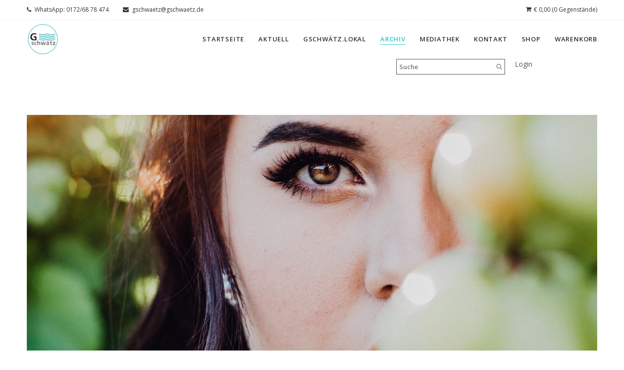

--- FILE ---
content_type: text/html; charset=UTF-8
request_url: https://www.gschwaetz.de/2023/01/05/tourismushelden-im-hohenlohekreis/
body_size: 19236
content:
<!DOCTYPE html>
<html lang="de">
<head>
    <meta http-equiv="Content-Type" content="text/html; charset=UTF-8">
    <meta name="viewport" content="width=device-width, initial-scale=1, maximum-scale=1">    <meta http-equiv="X-UA-Compatible" content="IE=Edge">
                <link rel="shortcut icon" href="/wp-content/themes/whitespace/img/favicon.ico" type="image/x-icon">
            <link rel="apple-touch-icon" href="/wp-content/themes/whitespace/img/apple-icon-57x57.png">
            <link rel="apple-touch-icon" sizes="72x72" href="/wp-content/themes/whitespace/img/apple-icon-72x72.png">
            <link rel="apple-touch-icon" sizes="114x114" href="/wp-content/themes/whitespace/img/apple-icon-114x114.png">
                <link rel="pingback" href="https://www.gschwaetz.de/xmlrpc.php">
    <style>html,
body {
    min-height: 100%;
}
.home .wpb_revslider_element {
    margin-bottom: 0px;
}
.home .scroll_icon {
    display: none!important;
    visibility: hidden!important;
}
.home .tp-bullet-title {
    display: none!important;
    visibility: hidden!important;
}
header .logo_sect {
    margin-top: -20px;
    width: 186px;
}
header .logo_sect img {
    position: absolute;
    height: 67px;
    width: auto;
}
header .header_wrapper {
    padding-bottom: 16px!important;
}
header .header_right {
    padding-top: 8px;
}
.fixed_header.type2 .header_wrapper,
.fixed_header.type1 .header_wrapper {
    padding-top: 23px;
}
.fixed_header.type2 .logo_sect,
.fixed_header.type1 .logo_sect {
    margin-top: -16px;
}
.fixed_header.type2 nav,
.fixed_header.type1 nav {
    padding-top: 8px;
    padding-bottom: 2px;
}
.shop_top_banner {
    background-image: url("https://www.gschwaetz.de/wp-content/uploads/2017/09/shop.jpg")!important;
}
body.woocommerce .woocommerce_container ul.products li.product,
body.woocommerce .woocommerce_container .upsells.products ul li.product,
body.woocommerce ul.products li.product,
body.woocommerce .upsells.products ul li.product {
    width: calc(50% - 30px);
}
.woocommerce ul.products li.product .shop_list_details .price span.woocommerce-Price-currencySymbol {
    display: inline-block;
}
.listing_stars_rating {
  display: none!important;
  visibility: hidden!important;
}
.contact-form {
    padding-bottom: 50px;
}
.contact-form input[type=submit] {
    margin-right: 0;
}
.contact-form div.wpcf7 .ajax-loader {
    display: block;
    margin: 10px auto 0;
}
.impressum h2 {
    margin-top: 30px;
}
header.type2 .header_right {
    padding-top: 0!important;
}
.home-slider-post .home-slider-meta {
    color: #303238;
    opacity: 0.7;
    font-size: 12px;
    position: relative;
    margin-bottom: 8px;
}
.home-slider-post .home-slider-meta span {
    color: #303238;
    font-size: 12px;
    font-style: italic;
    font-family: 'Open Sans';
    position: relative;
    display: inline-block;
    vertical-align: top;
    margin: 0;
    padding: 0 12px 0 0;
}
.home-slider-post .home-slider-meta span:last-child:after {
    content: '';
}
.home-slider-post .home-slider-excerpt {
    color: #303238;
    line-height: 21px;
    font-size: 14px;
    font-family: 'Open Sans';
}
.home-slider-post .home-slider-readmore a {
    font-size: 13px;
    line-height: 24px;
    font-family: 'Open Sans';
    padding-left: 39px!important;
    transition: all 400ms!important;
}
.home-slider-post .home-slider-meta span:after {
    content: '.';
    position: absolute;
    right: 2px;
    top: -4px;
}
.home-slider-post .home-slider-readmore a:hover {
    padding-left: 0!important;
}
.home .vc_row {
    margin-top: -48px !important;
}
.contentarea iframe {
    width: 100%;
}
.home .wrapper {
    padding-top: 0;
}
 .home-slider-post h2 {
        font-size: 24px;
        line-height: 32px;
    }
.footer img {
  height: auto;
}
.no-hover-image .section_hover_img {
  opacity: 1;
}
.no-hover-image .section_hover_fade {
  visibility: hidden;
  display: none;
}
.lmm-panel {
  display: none;
}
.single_post .tagcloud > span {
  visibility: hidden;
}
header .header_wrapper .main_nav ul li.current-menu-item a {
  color: #2ac5d0!important;
  border-bottom: 1px solid #2ac5d0!important;
}
header.type1 .header_wrapper .main_nav ul.menu li > a,
header.fixed_header.type1 .header_wrapper .main_nav ul.menu li > a {
        padding-bottom: 11px;
    padding-top: 14px;
}
header.fixed_header.type1 .header_wrapper .main_nav ul.menu li > a {
    margin-bottom: 4px;
    padding-top: 11px;
}
header.type2 .header_wrapper .main_nav ul.menu li > a {
  padding-bottom: 17px;
}
header .header_right {
    padding-top: 0;
    padding-bottom: 13px;
}
@media only screen and (max-width: 990px) {
    .mobile_header_wrapper .logo_sect a {
        margin-top: -27px;
        margin-left: -107px;
    }
    .mobile_header_wrapper .logo_sect a img {
        width: 138px;
    }
    .home .vc_row {
        margin-top: 0px !important;
    }
    .single_post .page_title {
        margin-top: 16px!important;
        text-align: left;
        padding-left: 0;
        padding-right: 0;
    }
    .single_post .icon_divider,
    .single_post .section_divider {
        text-align: left;
        margin-left: 0;
        margin-right: 0;
    }
    .single_post .listing_meta.text-center {
        text-align: left;
    }
}
/* Responsive Videos */

.video-container {
    position: relative;
    padding-bottom: 56.25%;
    padding-top: 30px;
    height: 0;
    overflow: hidden;
}
.video-container iframe,
.video-container object,
.video-container embed {
    position: absolute;
    top: 0;
    left: 0;
    width: 100%;
    height: 100%;
}</style><title>Tourismushelden im Hohenlohekreis - GSCHWÄTZ</title>
<meta property="og:title" content="Tourismushelden im Hohenlohekreis"/>
<meta property="og:description" content="Reise-Geheimtipps für Hohenlohe. Ehrund Tourismushelden auf der CMT: Auch Hohenloher:innen nominiert."/>
<meta property="og:image" content="https://www.gschwaetz.de/wp-content/uploads/2017/10/Gschwätz-Kalender-September-2018.jpg"/>
<meta name="twitter:card" content="summary_large_image">
<meta name="twitter:title" content="Tourismushelden im Hohenlohekreis"/>
<meta name="twitter:description" content="Reise-Geheimtipps für Hohenlohe. Ehrund Tourismushelden auf der CMT: Auch Hohenloher:innen nominiert."/>
<meta name="twitter:image" content="https://www.gschwaetz.de/wp-content/uploads/2017/10/Gschwätz-Kalender-September-2018.jpg"/>
<meta name="author" content="Gschwätz"/>

<!-- This site is optimized with the Yoast SEO plugin v13.4.1 - https://yoast.com/wordpress/plugins/seo/ -->
<meta name="robots" content="max-snippet:-1, max-image-preview:large, max-video-preview:-1"/>
<link rel="canonical" href="https://www.gschwaetz.de/2023/01/05/tourismushelden-im-hohenlohekreis/" />
<meta property="og:locale" content="de_DE" />
<meta property="og:type" content="article" />
<meta property="og:url" content="https://www.gschwaetz.de/2023/01/05/tourismushelden-im-hohenlohekreis/" />
<meta property="og:site_name" content="GSCHWÄTZ" />
<meta property="article:publisher" content="https://www.facebook.com/gschwaetz/" />
<meta property="article:tag" content="cmt" />
<meta property="article:tag" content="reisetipps" />
<meta property="article:tag" content="tourismushelden" />
<meta property="article:section" content="GelbeSeiten" />
<meta property="article:published_time" content="2023-01-05T08:04:07+00:00" />
<meta property="article:modified_time" content="2023-01-05T08:05:11+00:00" />
<meta property="og:updated_time" content="2023-01-05T08:05:11+00:00" />
<meta name="twitter:card" content="summary" />
<meta name="twitter:site" content="@Gschwatz" />
<meta name="twitter:creator" content="@Gschwatz" />
<script type='application/ld+json' class='yoast-schema-graph yoast-schema-graph--main'>{"@context":"https://schema.org","@graph":[{"@type":"Organization","@id":"https://www.gschwaetz.de/#organization","name":"Gschw\u00e4tz","url":"https://www.gschwaetz.de/","sameAs":["https://www.facebook.com/gschwaetz/","https://www.youtube.com/channel/UCwJFu1BZcR8pZNOjSHBCU6Q","https://twitter.com/Gschwatz"],"logo":{"@type":"ImageObject","@id":"https://www.gschwaetz.de/#logo","inLanguage":"de","url":"https://www.gschwaetz.de/wp-content/uploads/2017/09/Logo.png","width":768,"height":417,"caption":"Gschw\u00e4tz"},"image":{"@id":"https://www.gschwaetz.de/#logo"}},{"@type":"WebSite","@id":"https://www.gschwaetz.de/#website","url":"https://www.gschwaetz.de/","name":"GSCHW\u00c4TZ","inLanguage":"de","description":"Wir machen Journalismus","publisher":{"@id":"https://www.gschwaetz.de/#organization"},"potentialAction":[{"@type":"SearchAction","target":"https://www.gschwaetz.de/?s={search_term_string}","query-input":"required name=search_term_string"}]},{"@type":"ImageObject","@id":"https://www.gschwaetz.de/2023/01/05/tourismushelden-im-hohenlohekreis/#primaryimage","inLanguage":"de","url":"https://www.gschwaetz.de/wp-content/uploads/2017/10/Gschw\u00e4tz-Kalender-September-2018.jpg","width":1575,"height":2362,"caption":"Weinberge in und um Ingelfingen"},{"@type":"WebPage","@id":"https://www.gschwaetz.de/2023/01/05/tourismushelden-im-hohenlohekreis/#webpage","url":"https://www.gschwaetz.de/2023/01/05/tourismushelden-im-hohenlohekreis/","name":"Tourismushelden im Hohenlohekreis - GSCHW\u00c4TZ","isPartOf":{"@id":"https://www.gschwaetz.de/#website"},"inLanguage":"de","primaryImageOfPage":{"@id":"https://www.gschwaetz.de/2023/01/05/tourismushelden-im-hohenlohekreis/#primaryimage"},"datePublished":"2023-01-05T08:04:07+00:00","dateModified":"2023-01-05T08:05:11+00:00","potentialAction":[{"@type":"ReadAction","target":["https://www.gschwaetz.de/2023/01/05/tourismushelden-im-hohenlohekreis/"]}]},{"@type":"Article","@id":"https://www.gschwaetz.de/2023/01/05/tourismushelden-im-hohenlohekreis/#article","isPartOf":{"@id":"https://www.gschwaetz.de/2023/01/05/tourismushelden-im-hohenlohekreis/#webpage"},"author":{"@id":"https://www.gschwaetz.de/#/schema/person/58f6e7fc986afc9964cc59fba4dfe394"},"headline":"Tourismushelden im Hohenlohekreis","datePublished":"2023-01-05T08:04:07+00:00","dateModified":"2023-01-05T08:05:11+00:00","commentCount":0,"mainEntityOfPage":{"@id":"https://www.gschwaetz.de/2023/01/05/tourismushelden-im-hohenlohekreis/#webpage"},"publisher":{"@id":"https://www.gschwaetz.de/#organization"},"image":{"@id":"https://www.gschwaetz.de/2023/01/05/tourismushelden-im-hohenlohekreis/#primaryimage"},"keywords":"cmt,reisetipps,tourismushelden","articleSection":"GelbeSeiten","inLanguage":"de","potentialAction":[{"@type":"CommentAction","name":"Comment","target":["https://www.gschwaetz.de/2023/01/05/tourismushelden-im-hohenlohekreis/#respond"]}]},{"@type":["Person"],"@id":"https://www.gschwaetz.de/#/schema/person/58f6e7fc986afc9964cc59fba4dfe394","name":"Gschw\u00e4tz","image":{"@type":"ImageObject","@id":"https://www.gschwaetz.de/#authorlogo","inLanguage":"de","url":"https://secure.gravatar.com/avatar/ec863ba5b4a46a826ff5561594dab200?s=96&d=mm&r=g","caption":"Gschw\u00e4tz"},"sameAs":[]}]}</script>
<!-- / Yoast SEO plugin. -->

<link rel='dns-prefetch' href='//s.w.org' />
<link rel="alternate" type="application/rss+xml" title="GSCHWÄTZ &raquo; Feed" href="https://www.gschwaetz.de/feed/" />
<link rel="alternate" type="application/rss+xml" title="GSCHWÄTZ &raquo; Kommentar-Feed" href="https://www.gschwaetz.de/comments/feed/" />
<link rel="alternate" type="application/rss+xml" title="GSCHWÄTZ &raquo; Tourismushelden im Hohenlohekreis-Kommentar-Feed" href="https://www.gschwaetz.de/2023/01/05/tourismushelden-im-hohenlohekreis/feed/" />
		<!-- This site uses the Google Analytics by MonsterInsights plugin v8.15 - Using Analytics tracking - https://www.monsterinsights.com/ -->
							<script src="//www.googletagmanager.com/gtag/js?id=UA-119144461-1"  data-cfasync="false" data-wpfc-render="false" type="text/javascript" async></script>
			<script data-cfasync="false" data-wpfc-render="false" type="text/javascript">
				var mi_version = '8.15';
				var mi_track_user = true;
				var mi_no_track_reason = '';
				
								var disableStrs = [
															'ga-disable-UA-119144461-1',
									];

				/* Function to detect opted out users */
				function __gtagTrackerIsOptedOut() {
					for (var index = 0; index < disableStrs.length; index++) {
						if (document.cookie.indexOf(disableStrs[index] + '=true') > -1) {
							return true;
						}
					}

					return false;
				}

				/* Disable tracking if the opt-out cookie exists. */
				if (__gtagTrackerIsOptedOut()) {
					for (var index = 0; index < disableStrs.length; index++) {
						window[disableStrs[index]] = true;
					}
				}

				/* Opt-out function */
				function __gtagTrackerOptout() {
					for (var index = 0; index < disableStrs.length; index++) {
						document.cookie = disableStrs[index] + '=true; expires=Thu, 31 Dec 2099 23:59:59 UTC; path=/';
						window[disableStrs[index]] = true;
					}
				}

				if ('undefined' === typeof gaOptout) {
					function gaOptout() {
						__gtagTrackerOptout();
					}
				}
								window.dataLayer = window.dataLayer || [];

				window.MonsterInsightsDualTracker = {
					helpers: {},
					trackers: {},
				};
				if (mi_track_user) {
					function __gtagDataLayer() {
						dataLayer.push(arguments);
					}

					function __gtagTracker(type, name, parameters) {
						if (!parameters) {
							parameters = {};
						}

						if (parameters.send_to) {
							__gtagDataLayer.apply(null, arguments);
							return;
						}

						if (type === 'event') {
							
														parameters.send_to = monsterinsights_frontend.ua;
							__gtagDataLayer(type, name, parameters);
													} else {
							__gtagDataLayer.apply(null, arguments);
						}
					}

					__gtagTracker('js', new Date());
					__gtagTracker('set', {
						'developer_id.dZGIzZG': true,
											});
															__gtagTracker('config', 'UA-119144461-1', {"forceSSL":"true","anonymize_ip":"true"} );
										window.gtag = __gtagTracker;										(function () {
						/* https://developers.google.com/analytics/devguides/collection/analyticsjs/ */
						/* ga and __gaTracker compatibility shim. */
						var noopfn = function () {
							return null;
						};
						var newtracker = function () {
							return new Tracker();
						};
						var Tracker = function () {
							return null;
						};
						var p = Tracker.prototype;
						p.get = noopfn;
						p.set = noopfn;
						p.send = function () {
							var args = Array.prototype.slice.call(arguments);
							args.unshift('send');
							__gaTracker.apply(null, args);
						};
						var __gaTracker = function () {
							var len = arguments.length;
							if (len === 0) {
								return;
							}
							var f = arguments[len - 1];
							if (typeof f !== 'object' || f === null || typeof f.hitCallback !== 'function') {
								if ('send' === arguments[0]) {
									var hitConverted, hitObject = false, action;
									if ('event' === arguments[1]) {
										if ('undefined' !== typeof arguments[3]) {
											hitObject = {
												'eventAction': arguments[3],
												'eventCategory': arguments[2],
												'eventLabel': arguments[4],
												'value': arguments[5] ? arguments[5] : 1,
											}
										}
									}
									if ('pageview' === arguments[1]) {
										if ('undefined' !== typeof arguments[2]) {
											hitObject = {
												'eventAction': 'page_view',
												'page_path': arguments[2],
											}
										}
									}
									if (typeof arguments[2] === 'object') {
										hitObject = arguments[2];
									}
									if (typeof arguments[5] === 'object') {
										Object.assign(hitObject, arguments[5]);
									}
									if ('undefined' !== typeof arguments[1].hitType) {
										hitObject = arguments[1];
										if ('pageview' === hitObject.hitType) {
											hitObject.eventAction = 'page_view';
										}
									}
									if (hitObject) {
										action = 'timing' === arguments[1].hitType ? 'timing_complete' : hitObject.eventAction;
										hitConverted = mapArgs(hitObject);
										__gtagTracker('event', action, hitConverted);
									}
								}
								return;
							}

							function mapArgs(args) {
								var arg, hit = {};
								var gaMap = {
									'eventCategory': 'event_category',
									'eventAction': 'event_action',
									'eventLabel': 'event_label',
									'eventValue': 'event_value',
									'nonInteraction': 'non_interaction',
									'timingCategory': 'event_category',
									'timingVar': 'name',
									'timingValue': 'value',
									'timingLabel': 'event_label',
									'page': 'page_path',
									'location': 'page_location',
									'title': 'page_title',
								};
								for (arg in args) {
																		if (!(!args.hasOwnProperty(arg) || !gaMap.hasOwnProperty(arg))) {
										hit[gaMap[arg]] = args[arg];
									} else {
										hit[arg] = args[arg];
									}
								}
								return hit;
							}

							try {
								f.hitCallback();
							} catch (ex) {
							}
						};
						__gaTracker.create = newtracker;
						__gaTracker.getByName = newtracker;
						__gaTracker.getAll = function () {
							return [];
						};
						__gaTracker.remove = noopfn;
						__gaTracker.loaded = true;
						window['__gaTracker'] = __gaTracker;
					})();
									} else {
										console.log("");
					(function () {
						function __gtagTracker() {
							return null;
						}

						window['__gtagTracker'] = __gtagTracker;
						window['gtag'] = __gtagTracker;
					})();
									}
			</script>
				<!-- / Google Analytics by MonsterInsights -->
				<script type="text/javascript">
			window._wpemojiSettings = {"baseUrl":"https:\/\/s.w.org\/images\/core\/emoji\/12.0.0-1\/72x72\/","ext":".png","svgUrl":"https:\/\/s.w.org\/images\/core\/emoji\/12.0.0-1\/svg\/","svgExt":".svg","source":{"concatemoji":"https:\/\/www.gschwaetz.de\/wp-includes\/js\/wp-emoji-release.min.js?ver=5.4.18"}};
			/*! This file is auto-generated */
			!function(e,a,t){var n,r,o,i=a.createElement("canvas"),p=i.getContext&&i.getContext("2d");function s(e,t){var a=String.fromCharCode;p.clearRect(0,0,i.width,i.height),p.fillText(a.apply(this,e),0,0);e=i.toDataURL();return p.clearRect(0,0,i.width,i.height),p.fillText(a.apply(this,t),0,0),e===i.toDataURL()}function c(e){var t=a.createElement("script");t.src=e,t.defer=t.type="text/javascript",a.getElementsByTagName("head")[0].appendChild(t)}for(o=Array("flag","emoji"),t.supports={everything:!0,everythingExceptFlag:!0},r=0;r<o.length;r++)t.supports[o[r]]=function(e){if(!p||!p.fillText)return!1;switch(p.textBaseline="top",p.font="600 32px Arial",e){case"flag":return s([127987,65039,8205,9895,65039],[127987,65039,8203,9895,65039])?!1:!s([55356,56826,55356,56819],[55356,56826,8203,55356,56819])&&!s([55356,57332,56128,56423,56128,56418,56128,56421,56128,56430,56128,56423,56128,56447],[55356,57332,8203,56128,56423,8203,56128,56418,8203,56128,56421,8203,56128,56430,8203,56128,56423,8203,56128,56447]);case"emoji":return!s([55357,56424,55356,57342,8205,55358,56605,8205,55357,56424,55356,57340],[55357,56424,55356,57342,8203,55358,56605,8203,55357,56424,55356,57340])}return!1}(o[r]),t.supports.everything=t.supports.everything&&t.supports[o[r]],"flag"!==o[r]&&(t.supports.everythingExceptFlag=t.supports.everythingExceptFlag&&t.supports[o[r]]);t.supports.everythingExceptFlag=t.supports.everythingExceptFlag&&!t.supports.flag,t.DOMReady=!1,t.readyCallback=function(){t.DOMReady=!0},t.supports.everything||(n=function(){t.readyCallback()},a.addEventListener?(a.addEventListener("DOMContentLoaded",n,!1),e.addEventListener("load",n,!1)):(e.attachEvent("onload",n),a.attachEvent("onreadystatechange",function(){"complete"===a.readyState&&t.readyCallback()})),(n=t.source||{}).concatemoji?c(n.concatemoji):n.wpemoji&&n.twemoji&&(c(n.twemoji),c(n.wpemoji)))}(window,document,window._wpemojiSettings);
		</script>
		<style type="text/css">
img.wp-smiley,
img.emoji {
	display: inline !important;
	border: none !important;
	box-shadow: none !important;
	height: 1em !important;
	width: 1em !important;
	margin: 0 .07em !important;
	vertical-align: -0.1em !important;
	background: none !important;
	padding: 0 !important;
}
</style>
	<link rel='stylesheet' id='sb_instagram_styles-css'  href='https://www.gschwaetz.de/wp-content/plugins/instagram-feed/css/sbi-styles.min.css?ver=2.9.1' type='text/css' media='all' />
<link rel='stylesheet' id='wp-block-library-css'  href='https://www.gschwaetz.de/wp-includes/css/dist/block-library/style.min.css?ver=5.4.18' type='text/css' media='all' />
<link rel='stylesheet' id='wc-block-style-css'  href='https://www.gschwaetz.de/wp-content/plugins/woocommerce/packages/woocommerce-blocks/build/style.css?ver=2.5.14' type='text/css' media='all' />
<link rel='stylesheet' id='contact-form-7-css'  href='https://www.gschwaetz.de/wp-content/plugins/contact-form-7/includes/css/styles.css?ver=5.1.7' type='text/css' media='all' />
<link rel='stylesheet' id='digimember_css_0-css'  href='https://www.gschwaetz.de/wp-content/plugins/digimember/webinc/css/../packages/dm-frontend-styles.2f589c52295091a387a6.css?ver=3.000.160' type='text/css' media='all' />
<link rel='stylesheet' id='pdfprnt_frontend-css'  href='https://www.gschwaetz.de/wp-content/plugins/pdf-print/css/frontend.css?ver=2.2.9' type='text/css' media='all' />
<link rel='stylesheet' id='rs-plugin-settings-css'  href='https://www.gschwaetz.de/wp-content/plugins/revslider/public/assets/css/settings.css?ver=5.4.3.1' type='text/css' media='all' />
<style id='rs-plugin-settings-inline-css' type='text/css'>
#rs-demo-id {}
</style>
<link rel='stylesheet' id='woocommerce-layout-css'  href='https://www.gschwaetz.de/wp-content/plugins/woocommerce/assets/css/woocommerce-layout.css?ver=4.0.4' type='text/css' media='all' />
<link rel='stylesheet' id='woocommerce-smallscreen-css'  href='https://www.gschwaetz.de/wp-content/plugins/woocommerce/assets/css/woocommerce-smallscreen.css?ver=4.0.4' type='text/css' media='only screen and (max-width: 768px)' />
<link rel='stylesheet' id='woocommerce-general-css'  href='https://www.gschwaetz.de/wp-content/plugins/woocommerce/assets/css/woocommerce.css?ver=4.0.4' type='text/css' media='all' />
<style id='woocommerce-inline-inline-css' type='text/css'>
.woocommerce form .form-row .required { visibility: visible; }
</style>
<link rel='stylesheet' id='wpcp-slick-css'  href='https://www.gschwaetz.de/wp-content/plugins/wp-carousel-pro/public/css/slick.min.css?ver=3.3.1' type='text/css' media='all' />
<link rel='stylesheet' id='wpcp-bx-slider-css-css'  href='https://www.gschwaetz.de/wp-content/plugins/wp-carousel-pro/public/css/jquery.bxslider.min.css?ver=3.3.1' type='text/css' media='all' />
<link rel='stylesheet' id='wp-carousel-pro-fontawesome-css'  href='https://www.gschwaetz.de/wp-content/plugins/wp-carousel-pro/public/css/font-awesome.min.css?ver=3.3.1' type='text/css' media='all' />
<link rel='stylesheet' id='wpcp-fancybox-popup-css'  href='https://www.gschwaetz.de/wp-content/plugins/wp-carousel-pro/public/css/jquery.fancybox.min.css?ver=3.3.1' type='text/css' media='all' />
<link rel='stylesheet' id='wp-carousel-pro-css'  href='https://www.gschwaetz.de/wp-content/plugins/wp-carousel-pro/public/css/wp-carousel-pro-public.min.css?ver=3.3.1' type='text/css' media='all' />
<style id='wp-carousel-pro-inline-css' type='text/css'>

	#wpcpro-wrapper-28948 #sp-wp-carousel-pro-id-28948.wpcp-carousel-section.sp-wpcp-28948 .slick-prev,
	#wpcpro-wrapper-28948 #sp-wp-carousel-pro-id-28948.wpcp-carousel-section.sp-wpcp-28948 .slick-next {
			color: #aaa;
			background-color: #fff;
			border-color: #aaa;
			border-radius: 0%;
		}
		#wpcpro-wrapper-28948 #sp-wp-carousel-pro-id-28948.wpcp-carousel-section.sp-wpcp-28948 .slick-prev:hover,
		#wpcpro-wrapper-28948 #sp-wp-carousel-pro-id-28948.wpcp-carousel-section.sp-wpcp-28948 .slick-next:hover {
			color: #fff;
			background-color: #18AFB9;
			border-color: #18AFB9;
		}
	#wpcpro-wrapper-28948 #sp-wp-carousel-pro-id-28948.sp-wpcp-28948.nav-vertical-center-inner-hover.slick-dotted .slick-next,
	#wpcpro-wrapper-28948 #sp-wp-carousel-pro-id-28948.wpcp-carousel-section.sp-wpcp-28948.nav-vertical-center-inner-hover.slick-dotted .slick-prev,
	#wpcpro-wrapper-28948 #sp-wp-carousel-pro-id-28948.wpcp-carousel-section.sp-wpcp-28948.nav-vertical-center-inner.slick-dotted .slick-next,
	#wpcpro-wrapper-28948 #sp-wp-carousel-pro-id-28948.wpcp-carousel-section.sp-wpcp-28948.nav-vertical-center-inner.slick-dotted .slick-prev,
	#wpcpro-wrapper-28948 #sp-wp-carousel-pro-id-28948.wpcp-carousel-section.sp-wpcp-28948.nav-vertical-center.slick-dotted .slick-next,
	#wpcpro-wrapper-28948 #sp-wp-carousel-pro-id-28948.wpcp-carousel-section.sp-wpcp-28948.nav-vertical-center.slick-dotted .slick-prev {
			margin-top: -37px;
		}
#wpcpro-wrapper-28948 #sp-wp-carousel-pro-id-28948.wpcp-carousel-section.sp-wpcp-28948 ul.slick-dots {
		margin: 22px 0px 0px 0px;
	}
	#wpcpro-wrapper-28948 #sp-wp-carousel-pro-id-28948.wpcp-carousel-section.sp-wpcp-28948 ul.slick-dots li button {
		background-color: #cccccc;
	}
	#wpcpro-wrapper-28948 #sp-wp-carousel-pro-id-28948.wpcp-carousel-section.sp-wpcp-28948 ul.slick-dots li.slick-active button {
		background-color: #52b3d9;
	}
	#wpcpro-wrapper-28948 #sp-wp-carousel-pro-id-28948.wpcp-carousel-section.sp-wpcp-28948:not(.wpcp-product-carousel) .wpcp-single-item {
		border: 0px solid #dddddd;
		padding: 0px 0px 0px 0px;
	}

	.wpcp-carousel-section.wpcp-standard {
		display: none;
	}
	.wpcp-carousel-section.wpcp-standard.slick-initialized {
		display: block;
	}
		@media screen and (max-width: 479px) {
			#wpcpro-wrapper-28948 #sp-wp-carousel-pro-id-28948.wpcp-carousel-section.sp-wpcp-28948.nav-top-left,
			#wpcpro-wrapper-28948 #sp-wp-carousel-pro-id-28948.wpcp-carousel-section.sp-wpcp-28948.nav-top-center,
			#wpcpro-wrapper-28948 #sp-wp-carousel-pro-id-28948.wpcp-carousel-section.sp-wpcp-28948.nav-top-right {
				padding-top: 0;
			}
			#wpcpro-wrapper-28948 #sp-wp-carousel-pro-id-28948.wpcp-carousel-section.sp-wpcp-28948.nav-bottom-left,
			#wpcpro-wrapper-28948 #sp-wp-carousel-pro-id-28948.wpcp-carousel-section.sp-wpcp-28948.nav-bottom-center,
			#wpcpro-wrapper-28948 #sp-wp-carousel-pro-id-28948.wpcp-carousel-section.sp-wpcp-28948.nav-bottom-right{
				padding-bottom: 0;
			}
			#wpcpro-wrapper-28948 #sp-wp-carousel-pro-id-28948.wpcp-carousel-section.nav-vertical-center {
				padding: 0;
			}
		}
			#wpcpro-wrapper-28948 #sp-wp-carousel-pro-id-28948.wpcp-carousel-section.sp-wpcp-28948 .slick-list {
			margin-right: -20px;
		}
	#wpcpro-wrapper-28948 #sp-wp-carousel-pro-id-28948.wpcp-carousel-section.sp-wpcp-28948 .slick-slide {
			margin-right: 20px;
		}
		#wpcpro-wrapper-28948 #sp-wp-carousel-pro-id-28948.wpcp-carousel-section.sp-wpcp-28948 .slick-list {
		margin-right: -20px;
		margin-bottom:-20px;
	}
	       #wpcpro-wrapper-28948 #sp-wp-carousel-pro-id-28948.wpcp-carousel-section.sp-wpcp-28948 .slick-slide .wpcp-single-item{
		    margin-bottom: 20px; }
	@media screen and (min-width: 981px) {
		#wpcpro-wrapper-28948 #sp-wp-carousel-pro-id-28948.wpcp-carousel-section.sp-wpcp-28948:not(.wpcp-content-carousel) .wpcp-single-item img { max-height:300px; }
	}
	@media screen and (min-width: 737px) and (max-width: 980px) {
		#wpcpro-wrapper-28948 #sp-wp-carousel-pro-id-28948.wpcp-carousel-section.sp-wpcp-28948:not(.wpcp-content-carousel) .wpcp-single-item img { max-height:300px; }
	}
	@media screen and (min-width: 481px) and (max-width: 736px) {
		#wpcpro-wrapper-28948 #sp-wp-carousel-pro-id-28948.wpcp-carousel-section.sp-wpcp-28948:not(.wpcp-content-carousel) .wpcp-single-item img { max-height:200px; }
	}
	@media screen and  (max-width: 480px) {
		#wpcpro-wrapper-28948 #sp-wp-carousel-pro-id-28948.wpcp-carousel-section.sp-wpcp-28948:not(.wpcp-content-carousel) .wpcp-single-item img { max-height:180px; }
	}
#wpcpro-wrapper-28948 #sp-wp-carousel-pro-id-28948.sp-wpcp-28948:not(.wpcp-product-carousel):not(.wpcp-content-carousel) .wpcp-single-item {
	background: #f9f9f9;
}
</style>
<link rel='stylesheet' id='gt3_default_style-css'  href='https://www.gschwaetz.de/wp-content/themes/whitespace/style.css?ver=5.4.18' type='text/css' media='all' />
<link rel='stylesheet' id='gt3_theme-css'  href='https://www.gschwaetz.de/wp-content/themes/whitespace/css/theme.css?ver=5.4.18' type='text/css' media='all' />
<link rel='stylesheet' id='gt3_custom-css'  href='https://www.gschwaetz.de/wp-content/themes/whitespace/css/custom.php?ver=5.4.18' type='text/css' media='all' />
<link rel='stylesheet' id='AllFonts-css'  href='//fonts.googleapis.com/css?family=Open+Sans%3A400%2C400italic%2C600%2C700%7CRaleway%3A600%7CDamion&#038;ver=5.4.18' type='text/css' media='all' />
<link rel='stylesheet' id='wcfm_enquiry_button_css-css'  href='https://www.gschwaetz.de/wp-content/plugins/wc-frontend-manager/assets/css/min/enquiry/wcfm-style-enquiry-button.css?ver=6.4.6' type='text/css' media='all' />
<link rel='stylesheet' id='wcfm_qtip_css-css'  href='https://www.gschwaetz.de/wp-content/plugins/wc-frontend-manager/includes/libs/qtip/qtip.css?ver=6.4.6' type='text/css' media='all' />
<link rel='stylesheet' id='wcfm_colorbox_css-css'  href='https://www.gschwaetz.de/wp-content/plugins/wc-frontend-manager/includes/libs/jquery-colorbox/colorbox.css?ver=6.4.6' type='text/css' media='all' />
<link rel='stylesheet' id='jquery-ui-style-css'  href='https://www.gschwaetz.de/wp-content/plugins/woocommerce/assets/css/jquery-ui/jquery-ui.min.css?ver=4.0.4' type='text/css' media='all' />
<link rel='stylesheet' id='wcfm_wc_icon_css-css'  href='https://www.gschwaetz.de/wp-content/plugins/wc-frontend-manager/assets/css/min/wcfm-style-icon.css?ver=6.4.6' type='text/css' media='all' />
<link rel='stylesheet' id='wcfm_fa_icon_css-css'  href='https://www.gschwaetz.de/wp-content/plugins/wc-frontend-manager/assets/fonts/font-awesome/css/wcfmicon.min.css?ver=6.4.6' type='text/css' media='all' />
<link rel='stylesheet' id='wcfm_admin_bar_css-css'  href='https://www.gschwaetz.de/wp-content/plugins/wc-frontend-manager/assets/css/min/wcfm-style-adminbar.css?ver=6.4.6' type='text/css' media='all' />
<link rel='stylesheet' id='wcfm_core_css-css'  href='https://www.gschwaetz.de/wp-content/plugins/wc-frontend-manager/assets/css/min/wcfm-style-core.css?ver=6.4.6' type='text/css' media='all' />
<link rel='stylesheet' id='bsf-Defaults-css'  href='https://www.gschwaetz.de/wp-content/uploads/smile_fonts/Defaults/Defaults.css?ver=5.4.18' type='text/css' media='all' />
<link rel='stylesheet' id='hm_custom_css-css'  href='https://www.gschwaetz.de/wp-content/uploads/hm_custom_css_js/custom.css?ver=1526853920' type='text/css' media='all' />
<link rel='stylesheet' id='alg-wc-checkout-files-upload-ajax-css'  href='https://www.gschwaetz.de/wp-content/plugins/checkout-files-upload-woocommerce/includes/css/alg-wc-checkout-files-upload-ajax.css?ver=2.1.1' type='text/css' media='all' />
<link rel='stylesheet' id='css_woo-css'  href='https://www.gschwaetz.de/wp-content/themes/whitespace/css/woo.css?ver=5.4.18' type='text/css' media='all' />
<script type='text/javascript' src='https://www.gschwaetz.de/wp-content/plugins/google-analytics-for-wordpress/assets/js/frontend-gtag.min.js?ver=8.15'></script>
<script data-cfasync="false" data-wpfc-render="false" type="text/javascript" id='monsterinsights-frontend-script-js-extra'>/* <![CDATA[ */
var monsterinsights_frontend = {"js_events_tracking":"true","download_extensions":"doc,pdf,ppt,zip,xls,docx,pptx,xlsx","inbound_paths":"[]","home_url":"https:\/\/www.gschwaetz.de","hash_tracking":"false","ua":"UA-119144461-1","v4_id":""};/* ]]> */
</script>
<script type='text/javascript' src='https://www.gschwaetz.de/wp-includes/js/jquery/jquery.js?ver=1.12.4-wp'></script>
<script type='text/javascript' src='https://www.gschwaetz.de/wp-includes/js/jquery/jquery-migrate.min.js?ver=1.4.1'></script>
<script type='text/javascript' src='https://www.gschwaetz.de/wp-content/plugins/revslider/public/assets/js/jquery.themepunch.tools.min.js?ver=5.4.3.1'></script>
<script type='text/javascript' src='https://www.gschwaetz.de/wp-content/plugins/revslider/public/assets/js/jquery.themepunch.revolution.min.js?ver=5.4.3.1'></script>
<script type='text/javascript' src='https://www.gschwaetz.de/wp-content/plugins/woocommerce/assets/js/jquery-blockui/jquery.blockUI.min.js?ver=2.70'></script>
<script type='text/javascript'>
/* <![CDATA[ */
var wc_add_to_cart_params = {"ajax_url":"\/wp-admin\/admin-ajax.php","wc_ajax_url":"\/?wc-ajax=%%endpoint%%","i18n_view_cart":"Warenkorb anzeigen","cart_url":"https:\/\/www.gschwaetz.de\/warenkorb\/","is_cart":"","cart_redirect_after_add":"yes"};
/* ]]> */
</script>
<script type='text/javascript' src='https://www.gschwaetz.de/wp-content/plugins/woocommerce/assets/js/frontend/add-to-cart.min.js?ver=4.0.4'></script>
<script type='text/javascript' src='https://www.gschwaetz.de/wp-content/plugins/js_composer/assets/js/vendors/woocommerce-add-to-cart.js?ver=6.1'></script>
<script type='text/javascript' src='https://www.gschwaetz.de/wp-content/uploads/hm_custom_css_js/custom.js?ver=1525449628'></script>
<script type='text/javascript'>
/* <![CDATA[ */
var ajax_object = {"ajax_url":"https:\/\/www.gschwaetz.de\/wp-admin\/admin-ajax.php"};
var alg_wc_checkout_files_upload = {"max_file_size":"10485760","max_file_size_exceeded_message":"Allowed file size exceeded (maximum 10 MB).","progress_bar_enabled":"1"};
/* ]]> */
</script>
<script type='text/javascript' src='https://www.gschwaetz.de/wp-content/plugins/checkout-files-upload-woocommerce/includes/js/alg-wc-checkout-files-upload-ajax.js?ver=2.1.1'></script>
<link rel='https://api.w.org/' href='https://www.gschwaetz.de/wp-json/' />
<link rel="EditURI" type="application/rsd+xml" title="RSD" href="https://www.gschwaetz.de/xmlrpc.php?rsd" />
<link rel="wlwmanifest" type="application/wlwmanifest+xml" href="https://www.gschwaetz.de/wp-includes/wlwmanifest.xml" /> 
<meta name="generator" content="WordPress 5.4.18" />
<meta name="generator" content="WooCommerce 4.0.4" />
<link rel='shortlink' href='https://www.gschwaetz.de/?p=38215' />
<link rel="alternate" type="application/json+oembed" href="https://www.gschwaetz.de/wp-json/oembed/1.0/embed?url=https%3A%2F%2Fwww.gschwaetz.de%2F2023%2F01%2F05%2Ftourismushelden-im-hohenlohekreis%2F" />
<link rel="alternate" type="text/xml+oembed" href="https://www.gschwaetz.de/wp-json/oembed/1.0/embed?url=https%3A%2F%2Fwww.gschwaetz.de%2F2023%2F01%2F05%2Ftourismushelden-im-hohenlohekreis%2F&#038;format=xml" />

<!-- This site is using AdRotate v5.8.21 to display their advertisements - https://ajdg.solutions/ -->
<!-- AdRotate CSS -->
<style type="text/css" media="screen">
	.g { margin:0px; padding:0px; overflow:hidden; line-height:1; zoom:1; }
	.g img { height:auto; }
	.g-col { position:relative; float:left; }
	.g-col:first-child { margin-left: 0; }
	.g-col:last-child { margin-right: 0; }
	@media only screen and (max-width: 480px) {
		.g-col, .g-dyn, .g-single { width:100%; margin-left:0; margin-right:0; }
	}
</style>
<!-- /AdRotate CSS -->

    <script type="text/javascript">
        var gt3_ajaxurl = "https://www.gschwaetz.de/wp-admin/admin-ajax.php";
    </script>
    	<noscript><style>.woocommerce-product-gallery{ opacity: 1 !important; }</style></noscript>
	<meta name="generator" content="Powered by WPBakery Page Builder - drag and drop page builder for WordPress."/>
<meta name="generator" content="Powered by Slider Revolution 5.4.3.1 - responsive, Mobile-Friendly Slider Plugin for WordPress with comfortable drag and drop interface." />
<script type="text/javascript">function setREVStartSize(e){
				try{ var i=jQuery(window).width(),t=9999,r=0,n=0,l=0,f=0,s=0,h=0;					
					if(e.responsiveLevels&&(jQuery.each(e.responsiveLevels,function(e,f){f>i&&(t=r=f,l=e),i>f&&f>r&&(r=f,n=e)}),t>r&&(l=n)),f=e.gridheight[l]||e.gridheight[0]||e.gridheight,s=e.gridwidth[l]||e.gridwidth[0]||e.gridwidth,h=i/s,h=h>1?1:h,f=Math.round(h*f),"fullscreen"==e.sliderLayout){var u=(e.c.width(),jQuery(window).height());if(void 0!=e.fullScreenOffsetContainer){var c=e.fullScreenOffsetContainer.split(",");if (c) jQuery.each(c,function(e,i){u=jQuery(i).length>0?u-jQuery(i).outerHeight(!0):u}),e.fullScreenOffset.split("%").length>1&&void 0!=e.fullScreenOffset&&e.fullScreenOffset.length>0?u-=jQuery(window).height()*parseInt(e.fullScreenOffset,0)/100:void 0!=e.fullScreenOffset&&e.fullScreenOffset.length>0&&(u-=parseInt(e.fullScreenOffset,0))}f=u}else void 0!=e.minHeight&&f<e.minHeight&&(f=e.minHeight);e.c.closest(".rev_slider_wrapper").css({height:f})					
				}catch(d){console.log("Failure at Presize of Slider:"+d)}
			};</script>
		<style type="text/css" id="wp-custom-css">
			p { 
 font-family: "Open sans"; 
 font-size:14px; 
} 		</style>
		<noscript><style> .wpb_animate_when_almost_visible { opacity: 1; }</style></noscript>
<script type='text/javascript'>
    if (typeof jQuery == 'undefined') {
        window.onload = function () {
            if (typeof jQuery == 'undefined') {
                console.log( 'DIGIMEMBER needs JQUERY, but could not detect it.' );
            }
            else {
                ncoreJQ = jQuery;
            }
        };
    }
    else {
        ncoreJQ = jQuery;
    }
</script>
<script></script></head>
<body class="post-template-default single single-post postid-38215 single-format-image theme-whitespace woocommerce-no-js transparent_disabled wpb-js-composer js-comp-ver-6.1 vc_responsive">
<header class="main_header type1 fw_header_disabled">
			<div class="tag_line">
				<div class="tagline_wrapper">
					<div class="tagline_left">
						<div class="header_phone"><i class="fa fa-phone"></i> WhatsApp: 0172/68 78 474</div>
													<div class="header_email"><a href="mailto:gschwaetz@gschwaetz.de"><i class="fa fa-envelope"></i> gschwaetz@gschwaetz.de</a></div>
											</div><!-- .tagline_left -->            
					<div class="tagline_right">
					<div class="login_btn"><a href="https://www.gschwaetz.de/mein-konto/"><i class="fa fa-sign-in"></i> Login</a></div>                    
														<div class="cart_btn">
								<a class="cart-contents view_cart_btn" href="https://www.gschwaetz.de/warenkorb/" title="View your shopping cart">
									<i class="fa fa-shopping-cart"></i>
									<span class="total_price"><span class="woocommerce-Price-amount amount"><span class="woocommerce-Price-currencySymbol">&euro;</span>&nbsp;0,00</span>										<span class="price_count">(0 Gegenstände)</span>
									</span>
								</a>
								<div class="cart_items">
									<div class="cart_wrap">
																	<p class="empty">Keine Produkte im Warenkorb.</p>
																	</div>
								</div><!-- .cart_submenu -->
							</div><!-- .cart_btn -->  
																</div><!-- .tagline_right -->
					<div class="clear"></div>
				</div><!-- .tagline_wrapper -->
			</div><!-- .tag_line -->
							<div class="header_wrapper">
				<div class="logo_sect">
					<a href="https://www.gschwaetz.de/" class="logo">
							<img src="https://www.gschwaetz.de/wp-content/uploads/2025/01/Gschwätz-Logo-Kreis_vektor-Datei-001-neu-Photoroom-transparent.png"
		width="186"
		height="37" alt=""/>
											</a><!-- .logo -->
				</div><!-- .logo_sect -->
									<div class="header_right">
								<nav class="main_nav">
					<div class="menu-header-container"><ul id="menu-header" class="menu"><li id="menu-item-29825" class="menu-item menu-item-type-post_type menu-item-object-page menu-item-home menu-item-29825"><a href="https://www.gschwaetz.de/">Startseite</a></li>
<li id="menu-item-1156" class="menu-item menu-item-type-post_type menu-item-object-page menu-item-1156"><a href="https://www.gschwaetz.de/aktuell/">Aktuell</a></li>
<li id="menu-item-29826" class="menu-item menu-item-type-post_type menu-item-object-page menu-item-29826"><a href="https://www.gschwaetz.de/gelbeseiten/">gschwätz.lokal</a></li>
<li id="menu-item-42" class="menu-item menu-item-type-post_type menu-item-object-page menu-item-42"><a href="https://www.gschwaetz.de/archiv/">Archiv</a></li>
<li id="menu-item-4715" class="menu-item menu-item-type-post_type menu-item-object-page menu-item-4715"><a href="https://www.gschwaetz.de/mediathek/">Mediathek</a></li>
<li id="menu-item-38" class="menu-item menu-item-type-post_type menu-item-object-page menu-item-38"><a href="https://www.gschwaetz.de/kontakt/">Kontakt</a></li>
<li id="menu-item-29821" class="menu-item menu-item-type-post_type menu-item-object-page menu-item-29821"><a href="https://www.gschwaetz.de/gschwaetz-shop/">Shop</a></li>
<li id="menu-item-6936" class="menu-item menu-item-type-post_type menu-item-object-page menu-item-6936"><a href="https://www.gschwaetz.de/warenkorb/">Warenkorb</a></li>
</ul></div>				</nav>
														<div class="header_search">
						<div class="header_search_form">
							<form name="search_form" method="get" action="https://www.gschwaetz.de/" class="search_form">
    <input type="text" name="s" placeholder="Suche" value="">
    <input type="submit" value="Suche">
</form>						</div><!-- .header_search_form -->
						<a href="javascript:void(0)" class="search_toggler"><i class="fa fa-search"></i></a><!-- fa-times -->
					</div><!-- .header_search -->
				</div><!-- .header_right -->
				<div class="clear"></div>
			</div><!-- .header_wrapper -->
			<nav class="fs_main_nav">
				<div class="fs_menu_table">
					<div class="fs_menu_cell">
						<div class="menu-header-container"><ul id="menu-header-1" class="menu"><li class="menu-item menu-item-type-post_type menu-item-object-page menu-item-home menu-item-29825"><a href="https://www.gschwaetz.de/">Startseite</a></li>
<li class="menu-item menu-item-type-post_type menu-item-object-page menu-item-1156"><a href="https://www.gschwaetz.de/aktuell/">Aktuell</a></li>
<li class="menu-item menu-item-type-post_type menu-item-object-page menu-item-29826"><a href="https://www.gschwaetz.de/gelbeseiten/">gschwätz.lokal</a></li>
<li class="menu-item menu-item-type-post_type menu-item-object-page menu-item-42"><a href="https://www.gschwaetz.de/archiv/">Archiv</a></li>
<li class="menu-item menu-item-type-post_type menu-item-object-page menu-item-4715"><a href="https://www.gschwaetz.de/mediathek/">Mediathek</a></li>
<li class="menu-item menu-item-type-post_type menu-item-object-page menu-item-38"><a href="https://www.gschwaetz.de/kontakt/">Kontakt</a></li>
<li class="menu-item menu-item-type-post_type menu-item-object-page menu-item-29821"><a href="https://www.gschwaetz.de/gschwaetz-shop/">Shop</a></li>
<li class="menu-item menu-item-type-post_type menu-item-object-page menu-item-6936"><a href="https://www.gschwaetz.de/warenkorb/">Warenkorb</a></li>
</ul></div>					</div>
				</div>
			</nav>
			<div class="menu_fadder"></div>
								<!-- mobile_header_wrapper -->
		<div class="mobile_header_wrapper">
			<div class="logo_sect">
				<a href="https://www.gschwaetz.de/" class="logo">
											<img src="https://www.gschwaetz.de/wp-content/uploads/2025/01/Gschwätz-Logo-Kreis_vektor-Datei-001-neu-Photoroom-transparent.png"
							 width="186"
							 height="37" alt=""/>
									</a><!-- .logo -->
				<span class="mobile-navigation-toggle">
					<span class="menu_top_line"></span>
					<span class="menu_mid_line"></span>
					<span class="menu_bottom_line"></span>
				</span>
			</div><!-- .logo_sect -->
			<div class="mobile_menu_wrapper">
				<div class="menu-header-container"><ul id="menu-header-2" class="mobile_menu"><li class="menu-item menu-item-type-post_type menu-item-object-page menu-item-home menu-item-29825"><a href="https://www.gschwaetz.de/">Startseite</a></li>
<li class="menu-item menu-item-type-post_type menu-item-object-page menu-item-1156"><a href="https://www.gschwaetz.de/aktuell/">Aktuell</a></li>
<li class="menu-item menu-item-type-post_type menu-item-object-page menu-item-29826"><a href="https://www.gschwaetz.de/gelbeseiten/">gschwätz.lokal</a></li>
<li class="menu-item menu-item-type-post_type menu-item-object-page menu-item-42"><a href="https://www.gschwaetz.de/archiv/">Archiv</a></li>
<li class="menu-item menu-item-type-post_type menu-item-object-page menu-item-4715"><a href="https://www.gschwaetz.de/mediathek/">Mediathek</a></li>
<li class="menu-item menu-item-type-post_type menu-item-object-page menu-item-38"><a href="https://www.gschwaetz.de/kontakt/">Kontakt</a></li>
<li class="menu-item menu-item-type-post_type menu-item-object-page menu-item-29821"><a href="https://www.gschwaetz.de/gschwaetz-shop/">Shop</a></li>
<li class="menu-item menu-item-type-post_type menu-item-object-page menu-item-6936"><a href="https://www.gschwaetz.de/warenkorb/">Warenkorb</a></li>
</ul></div>			</div>
		</div>
		<!-- //mobile_header_wrapper -->
	</header>
		
			<header class="fixed_header type1 fw_header_disabled">
			<div class="header_wrapper">
				<div class="logo_sect">
					<a href="https://www.gschwaetz.de/" class="logo">
													<img src="https://www.gschwaetz.de/wp-content/uploads/2025/01/Gschwätz-Logo-Kreis_vektor-Datei-001-neu-Photoroom-transparent.png"
								 width="186"
								 height="37" alt=""/>
											</a><!-- .logo -->
				</div><!-- .logo_sect -->
									<div class="header_right">
						<nav class="main_nav">
							<div class="menu-header-container"><ul id="menu-header-3" class="menu"><li class="menu-item menu-item-type-post_type menu-item-object-page menu-item-home menu-item-29825"><a href="https://www.gschwaetz.de/">Startseite</a></li>
<li class="menu-item menu-item-type-post_type menu-item-object-page menu-item-1156"><a href="https://www.gschwaetz.de/aktuell/">Aktuell</a></li>
<li class="menu-item menu-item-type-post_type menu-item-object-page menu-item-29826"><a href="https://www.gschwaetz.de/gelbeseiten/">gschwätz.lokal</a></li>
<li class="menu-item menu-item-type-post_type menu-item-object-page menu-item-42"><a href="https://www.gschwaetz.de/archiv/">Archiv</a></li>
<li class="menu-item menu-item-type-post_type menu-item-object-page menu-item-4715"><a href="https://www.gschwaetz.de/mediathek/">Mediathek</a></li>
<li class="menu-item menu-item-type-post_type menu-item-object-page menu-item-38"><a href="https://www.gschwaetz.de/kontakt/">Kontakt</a></li>
<li class="menu-item menu-item-type-post_type menu-item-object-page menu-item-29821"><a href="https://www.gschwaetz.de/gschwaetz-shop/">Shop</a></li>
<li class="menu-item menu-item-type-post_type menu-item-object-page menu-item-6936"><a href="https://www.gschwaetz.de/warenkorb/">Warenkorb</a></li>
</ul></div>						</nav>
						<div class="header_search">
							<div class="header_search_form">
								<form name="search_form" method="get" action="https://www.gschwaetz.de/" class="search_form">
    <input type="text" name="s" placeholder="Suche" value="">
    <input type="submit" value="Suche">
</form>							</div><!-- .header_search_form -->
							<a href="javascript:void(0)" class="search_toggler"><i class="fa fa-search"></i></a><!-- fa-times -->
						</div><!-- .header_search -->
					</div>
						
							</div><!-- .header_wrapper -->
			<nav class="fs_main_nav">
				<div class="fs_menu_table">
					<div class="fs_menu_cell">
						<div class="menu-header-container"><ul id="menu-header-4" class="menu"><li class="menu-item menu-item-type-post_type menu-item-object-page menu-item-home menu-item-29825"><a href="https://www.gschwaetz.de/">Startseite</a></li>
<li class="menu-item menu-item-type-post_type menu-item-object-page menu-item-1156"><a href="https://www.gschwaetz.de/aktuell/">Aktuell</a></li>
<li class="menu-item menu-item-type-post_type menu-item-object-page menu-item-29826"><a href="https://www.gschwaetz.de/gelbeseiten/">gschwätz.lokal</a></li>
<li class="menu-item menu-item-type-post_type menu-item-object-page menu-item-42"><a href="https://www.gschwaetz.de/archiv/">Archiv</a></li>
<li class="menu-item menu-item-type-post_type menu-item-object-page menu-item-4715"><a href="https://www.gschwaetz.de/mediathek/">Mediathek</a></li>
<li class="menu-item menu-item-type-post_type menu-item-object-page menu-item-38"><a href="https://www.gschwaetz.de/kontakt/">Kontakt</a></li>
<li class="menu-item menu-item-type-post_type menu-item-object-page menu-item-29821"><a href="https://www.gschwaetz.de/gschwaetz-shop/">Shop</a></li>
<li class="menu-item menu-item-type-post_type menu-item-object-page menu-item-6936"><a href="https://www.gschwaetz.de/warenkorb/">Warenkorb</a></li>
</ul></div>					</div>
				</div>
			</nav>
			<div class="menu_fadder"></div>
		</header>
		
	
<div class="search_wrapper_header">
<div class="row">
<div style="width: 90%;float: left;" class="grid11">
<div class="sidepanel widget_search"><form name="search_form" method="get" action="https://www.gschwaetz.de/" class="search_form">
    <input type="text" name="s" placeholder="Suche" value="">
    <input type="submit" value="Suche">
</form>
</div></div>

<div style="width: 8%;float: right;" class="grid1">
<a class="vc_general vc_btn3 vc_btn3-size-md vc_btn3-shape-square vc_btn3-style-modern vc_btn3-color-turquoise" href="https://www.gschwaetz.de/login/" title="Archiv" style="padding-top: 6px;padding-bottom: 6px;margin-top: -1px;">Login</a></div>
</div>
</div>
<div class="clear"></div>

<div class="wrapper">	
	<div class="container">

					<div class="pf_output_container " style="height: 650px">
                        <div class="full_slider">
                            <div class="flexslider">
                                <ul class="slides"><li><img src="https://www.gschwaetz.de/wp-content/uploads/2017/10/Gschwätz-Kalender-September-2018.jpg" class="slide_bg" alt="" /><h4 class="slide-img-caption">Weinberge so weit das Auge reicht. Foto: GSCHWÄTZ/Archiv</h4></li>
                                </ul>
                            </div>
                        </div>
                    </div>		
        <div class="content_block row left-sidebar single_post ">
            <div class="fl-container ">
                <div class='row'>                    <div class="posts-block hasLS">
                        <div class="contentarea">
                        	<div class="blog_post_preview ">
								<div class="page_title"><h1>Tourismushelden im Hohenlohekreis</h1><div class="icon_divider"></div></div>								<div class="listing_meta text-center">
									<span>5. Januar 2023</span>
									<span>von <a href="https://www.gschwaetz.de/author/administrator/">Gschwätz</a></span>
									<span><i class="fa fa-bookmark-o"></i> <a href="https://www.gschwaetz.de/kategorie/gelbeseiten/">GelbeSeiten</a></span>									<span><a href="https://www.gschwaetz.de/2023/01/05/tourismushelden-im-hohenlohekreis/#respond">0 Kommentare</a></span>
								</div>

								<div class="blog_content clearfix">
									<p>Nachdem der Hohenlohekries zumindest in Teilen bei der CMT in Stuttgart, einer der größten Reisemessen Europas, dabei ist, wollten wir vom Landratsamt wissen, welche Reisetipps Sie haben für Besucher:innen. Vor allem Veranstaltungstipps nannte uns daraufhin Sandra Leuser. Gerne präsentieren wir Ihnen diese an dieser Stelle:</p>
<p>3.-5. März 2023 Rebenglühen in Bretzfeld am Bretzfelder Lindelberg</p>
<ol start="28">
<li>28. April 2023 Wahl der Hohenloher Weinkönigin in der Stadthalle Ingelfingen</li>
</ol>
<p>13.-14. Mai 2023 Jagsttal Wiesen Wanderung</p>
<ol start="3">
<li>Juni 2023 Beginn des Hohenloher Kultursommers mit dem Eröffnungskonzert in Neuenstein</li>
</ol>
<p>16.-18. Juni 2023 Ingelfinger Weindorf</p>
<ol start="29">
<li>Juni bis 3. Juli 2023 Hohenloher Weindorf in Öhringen</li>
</ol>
<p>21.-23. Juli 2023 Schlossfest Pfedelbach</p>
<p>18.-21. August 2023 Weinfest in Ingelfingen-Criesbach</p>
<p>26.-27. August 2023 Kochertaler Genießertour</p>
<p>Ausstellungtipp:<br />
3. April. bis 16. Juli 2023 Museum Würth 2 in Künzelsau: David Hockney – A Year in Normandie im Dialog mit Werken der Sammlung Würth</p>
<p>Tipp für Radfahrer:</p>
<p>Hohenlohe-Tour mit Eröffnungsfahrt im Rahmen des Landkreis-Jubiläums am Tag der Mobilität am 18. Juni 2023. Die Vorbereitungen für die Beschilderung und Routenführung sind im vollen Gange. Die Radtour verbindet alle Gemeinden im Hohenlohekreis.</p>
<p>Weitere Tipps und Anregungen:</p>
<ul>
<li><a href="http://www.hohenlohe.de">www.hohenlohe.de</a>: Die Website der Touristikgemeinschaft Hohenlohe präsentiert in einem frischen Design Freizeitideen, Urlaubsangebote, Einkehr- und Veranstaltungstipps. Die beschilderten Rad- und Wandertouren können alle mit Beschreibung, Höhenprofil und per GPX heruntergeladen werden.</li>
<li><a href="https://www.hohenlohe-schwaebischhall.de/">www.hohenlohe-schwaebischhall.de</a>, der ebenso spannenden Website unseres Partners Hohenlohe + Schwäbisch Hall Tourismus e.V.</li>
<li><a href="http://www.wohnmobil-bw.de/">www.wohnmobil-bw.de</a> (auch in Printform): Die Arbeitsgemeinschaft Wohnmobil Baden-Württemberg, zu der auch die Touristikgemeinschaft Hohenlohe zählt, hat ihre Karte mit 6 Entdeckertouren sowie den Internetauftritt aktualisiert. Die neue Karte gibt es auf der CMT erstmals zum Mitnehmen.</li>
<li><a href="https://www.kocher-jagst.de">https://www.kocher-jagst.de</a> (auch in Printform): Ebenfalls aktualisiert wurde die Übersichtskarte vom Kocher-Jagst-Radweg, die auf der CMT erstmals an Messebesucher überreicht wird.</li>
</ul>
<blockquote><p>Pressekonferenz</p></blockquote>
<p>Am 16. Januar von 13:30 Uhr bis 14:20 Uhr gibt es auf der CMT eine Pressekonferenz zur touristischen Kooperationsgründung im nördlichen Teil Baden-Württembergs.</p>
<p>Außerdem findet im Rahmen der CMT am 17. Januar die Ehrung der Tourismushelden Baden-Württemberg 2023 statt. Zu den Nominierten zählen auch verschiedene Hohenloher. Alle Tourismushelden werden ab 17. Januar 2023 hier zu finden sein: <a href="https://www.messe-stuttgart.de/cmt/tourismushelden">https://www.messe-stuttgart.de/cmt/tourismushelden</a></p>
<p>&nbsp;</p>
<div class="pdfprnt-buttons pdfprnt-buttons-post pdfprnt-bottom-right"><a href="https://www.gschwaetz.de/2023/01/05/tourismushelden-im-hohenlohekreis/?print=pdf" class="pdfprnt-button pdfprnt-button-pdf" target="_blank"></a><a href="https://www.gschwaetz.de/2023/01/05/tourismushelden-im-hohenlohekreis/?print=print" class="pdfprnt-button pdfprnt-button-print" target="_blank"><img src="https://www.gschwaetz.de/wp-content/plugins/pdf-print/images/print.png" alt="image_print" title="Print Content" /></a></div>									<div class="clea_r"></div>
									<div class="tagcloud">
										<span>Markiert in</span>
										<a href="https://www.gschwaetz.de/schlagwort/cmt/">cmt</a><a href="https://www.gschwaetz.de/schlagwort/reisetipps/">reisetipps</a><a href="https://www.gschwaetz.de/schlagwort/tourismushelden/">tourismushelden</a>
										<div class="block_likes">
											<div class="gallery_likes gallery_likes_add " data-postid="38215" data-modify="like_post">
												<i class="stand_icon fa fa-heart"></i>
												<span>0</span>
											</div>
										</div>									</div>
                                    <div class="row">
                                <div class="col-sm-12">
                                    

<div id="comments">
    


    	<div id="respond" class="comment-respond">
		<h3 id="reply-title" class="comment-reply-title">Schreiben Sie einen Kommentar <small><a rel="nofollow" id="cancel-comment-reply-link" href="/2023/01/05/tourismushelden-im-hohenlohekreis/#respond" style="display:none;">Antwort abbrechen</a></small></h3><form action="https://www.gschwaetz.de/wp-comments-post.php" method="post" id="commentform" class="comment-form"><p class="comment-notes"><span id="email-notes">Ihre E-Mail-Adresse wird nicht veröffentlicht.</span> Erforderliche Felder sind mit <span class="required">*</span> markiert</p><label class="label-message"></label><textarea name="comment" cols="45" rows="5" placeholder="Schreiben Sie hier Ihren Kommentar ..." id="comment-message" class="form_field"></textarea><label class="label-name"></label><input type="text" placeholder="Name *" title="Name *" id="author" name="author" class="form_field">
<label class="label-email"></label><input type="text" placeholder="E-Mail *" title="E-Mail *" id="email" name="email" class="form_field">
<p class="comment-form-cookies-consent"><input id="wp-comment-cookies-consent" name="wp-comment-cookies-consent" type="checkbox" value="yes" /> <label for="wp-comment-cookies-consent">Meinen Namen, meine E-Mail-Adresse und meine Website in diesem Browser für die nächste Kommentierung speichern.</label></p>
<label class="label-address"></label><input type="text" placeholder="Adresse *" title="Address *" id="address" name="address" class="form_field" required><label class="label-telephone"></label><input type="text" placeholder="Telefon *" title="Telephone *" id="telephone" name="telephone" class="form_field" required><p class="form-submit"><input name="submit" type="submit" id="submit" class="submit" value="Einen Kommentar hinzufügen" /> <input type='hidden' name='comment_post_ID' value='38215' id='comment_post_ID' />
<input type='hidden' name='comment_parent' id='comment_parent' value='0' />
</p></form>	</div><!-- #respond -->
	</div>                                </div>
                            </div>
									<div class="share_block">
										<ul class="social_icons">
											<li>
												<a class="facebook-square" target="_blank" href="http://www.facebook.com/share.php?u=https://www.gschwaetz.de/2023/01/05/tourismushelden-im-hohenlohekreis/" title="Facebook">
													<i class="fa fa-facebook-square"></i>
												</a>
											</li>
										</ul>
										<!-- <a class="shortcode_button btn_normal btn_type3" target="_blank" href="http://www.facebook.com/share.php?u=https://www.gschwaetz.de/2023/01/05/tourismushelden-im-hohenlohekreis/">Facebook</a>
										<a class="shortcode_button btn_normal btn_type4" target="_blank" href="https://twitter.com/intent/tweet?text=Tourismushelden im Hohenlohekreis&amp;url=https://www.gschwaetz.de/2023/01/05/tourismushelden-im-hohenlohekreis/">Twitter</a>
										<a class="shortcode_button btn_normal btn_type5" target="_blank" href="https://plus.google.com/share?url=https://www.gschwaetz.de/2023/01/05/tourismushelden-im-hohenlohekreis/">Google+</a> -->
									</div>
								</div>

                                <div class="dn"></div>
                                <div class="clea_r"></div>
                            </div>
							
							<div class="prev_next_links clearfix">
								<div class="pull-left"><a href="https://www.gschwaetz.de/2023/01/05/der-der-nicht-nur-malen-kann/" class="blog_post_readmore" title="Der, der nicht nur malen kann">Vorheriger Artikel</a></div><div class="pull-right"><a href="https://www.gschwaetz.de/2023/01/05/wunderheilplan-fuer-den-planeten/" class="blog_post_readmore" title="Wunderheilplan für den Planeten">Nächster Artikel</a></div>                            </div>
							
                                                        <div class="row">
                                <div class="col-sm-12 module_feature_posts">
                                	<h5>Aktuelle Beiträge</h5>
                                    <div class="featured_items">
										<script>jQuery(document).ready(function() {jQuery('.cat-item-4274').addClass('current-menu-item');});</script>                                        <div class="items3 featured_posts clearfix">
																						<div class="featured_item">
												<div class="img_block" style="background: url('https://www.gschwaetz.de/wp-content/uploads/2026/01/Christina-Block-400x300.png') no-repeat scroll center center;">
													<a href="https://www.gschwaetz.de/2026/01/11/der-fall-christina-block-nun-kommt-die-ganze-wahrheit-ans-licht/" class="view_link link">
														<div class="featured_item_descr">
															<h5 class="blogpost_title">Der Fall Christina Block &#8211; Nun kommt die ganze Wahrheit ans Licht</h5>
														</div>
													</a>
												</div>
											</div>
																						<div class="featured_item">
												<div class="img_block" style="background: url('https://www.gschwaetz.de/wp-content/uploads/2026/01/Kochertalbahn--400x300.png') no-repeat scroll center center;">
													<a href="https://www.gschwaetz.de/2026/01/11/kommt-die-kochertalbahn-2/" class="view_link link">
														<div class="featured_item_descr">
															<h5 class="blogpost_title">Kommt die Kochertalbahn?</h5>
														</div>
													</a>
												</div>
											</div>
																						<div class="featured_item">
												<div class="img_block" style="background: url('https://www.gschwaetz.de/wp-content/uploads/2025/12/Anette-W-400x300.png') no-repeat scroll center center;">
													<a href="https://www.gschwaetz.de/2025/12/23/ohne-gerichtsverfahren-direkt-in-den-knast-der-unglaubliche-fall-der-anette-w/" class="view_link link">
														<div class="featured_item_descr">
															<h5 class="blogpost_title">Ohne Gerichtsverfahren direkt in den Knast &#8211; Der unglaubliche Fall der Anette W.</h5>
														</div>
													</a>
												</div>
											</div>
											                                        </div>
                                    </div>
                                </div>
                            </div>
                                                                                    
                            
							<div class="clear"></div>                             
                        </div>
                    </div>
					<div class='left-sidebar-block'><div class="sidepanel widget_media_image"><a href="https://shop.spreadshirt.de/gschwaetz-shop/m%C3%A4nner?q=D1"><img width="800" height="600" src="https://www.gschwaetz.de/wp-content/uploads/2018/11/Button-Spreadshirt-Gschwaetz-shop.jpg" class="image wp-image-7470  attachment-full size-full" alt="" style="max-width: 100%; height: auto;" srcset="https://www.gschwaetz.de/wp-content/uploads/2018/11/Button-Spreadshirt-Gschwaetz-shop.jpg 800w, https://www.gschwaetz.de/wp-content/uploads/2018/11/Button-Spreadshirt-Gschwaetz-shop-300x225.jpg 300w, https://www.gschwaetz.de/wp-content/uploads/2018/11/Button-Spreadshirt-Gschwaetz-shop-768x576.jpg 768w, https://www.gschwaetz.de/wp-content/uploads/2018/11/Button-Spreadshirt-Gschwaetz-shop-570x428.jpg 570w" sizes="(max-width: 800px) 100vw, 800px" /></a></div><div class="sidepanel widget_categories"><h6 class="title">Kategorien</h6>		<ul>
				<li class="cat-item cat-item-63"><a href="https://www.gschwaetz.de/kategorie/aktuelle-meldungen/">Aktuelle Meldungen</a> (203)
</li>
	<li class="cat-item cat-item-1"><a href="https://www.gschwaetz.de/kategorie/allgemein/">Allgemein</a> (4.924)
</li>
	<li class="cat-item cat-item-64"><a href="https://www.gschwaetz.de/kategorie/ankuendigungen/">Ankündigungen</a> (126)
</li>
	<li class="cat-item cat-item-4274"><a href="https://www.gschwaetz.de/kategorie/gelbeseiten/">GelbeSeiten</a> (108)
<ul class='children'>
	<li class="cat-item cat-item-4309"><a href="https://www.gschwaetz.de/kategorie/gelbeseiten/einzelhandel-gelbeseiten/">Einzelhandel</a> (2)
</li>
	<li class="cat-item cat-item-4356"><a href="https://www.gschwaetz.de/kategorie/gelbeseiten/finanzen/">Finanzen</a> (1)
</li>
	<li class="cat-item cat-item-4357"><a href="https://www.gschwaetz.de/kategorie/gelbeseiten/gastronomie/">Gastronomie</a> (1)
</li>
	<li class="cat-item cat-item-4364"><a href="https://www.gschwaetz.de/kategorie/gelbeseiten/handmade/">Handmade</a> (1)
</li>
	<li class="cat-item cat-item-4360"><a href="https://www.gschwaetz.de/kategorie/gelbeseiten/handwerk/">Handwerk</a> (1)
</li>
	<li class="cat-item cat-item-4365"><a href="https://www.gschwaetz.de/kategorie/gelbeseiten/hoflaeden-und-milchhaeusle/">Hofläden und Milchhäusle</a> (8)
</li>
	<li class="cat-item cat-item-4310"><a href="https://www.gschwaetz.de/kategorie/gelbeseiten/immobilien/">Immobilien</a> (2)
</li>
	<li class="cat-item cat-item-4315"><a href="https://www.gschwaetz.de/kategorie/gelbeseiten/soziale-aktivitaeten/">Soziale Aktivitäten</a> (5)
</li>
	<li class="cat-item cat-item-4359"><a href="https://www.gschwaetz.de/kategorie/gelbeseiten/start-ups/">Start-Ups</a> (1)
</li>
	<li class="cat-item cat-item-4361"><a href="https://www.gschwaetz.de/kategorie/gelbeseiten/unternehmen/">Unternehmen</a> (1)
</li>
	<li class="cat-item cat-item-4312"><a href="https://www.gschwaetz.de/kategorie/gelbeseiten/vereine/">Vereine</a> (5)
</li>
	<li class="cat-item cat-item-4367"><a href="https://www.gschwaetz.de/kategorie/gelbeseiten/weitere/">Weitere</a> (1)
</li>
</ul>
</li>
	<li class="cat-item cat-item-3613"><a href="https://www.gschwaetz.de/kategorie/kurioses/">Kurioses</a> (23)
</li>
	<li class="cat-item cat-item-1124"><a href="https://www.gschwaetz.de/kategorie/mediathek/">Mediathek</a> (131)
</li>
	<li class="cat-item cat-item-1143"><a href="https://www.gschwaetz.de/kategorie/medien-kultur/">Medien / Kultur</a> (131)
</li>
	<li class="cat-item cat-item-1140"><a href="https://www.gschwaetz.de/kategorie/panorama/">Panorama</a> (43)
</li>
	<li class="cat-item cat-item-3607"><a href="https://www.gschwaetz.de/kategorie/politik/">Politik</a> (263)
<ul class='children'>
	<li class="cat-item cat-item-3611"><a href="https://www.gschwaetz.de/kategorie/politik/deutschland/">Deutschland</a> (63)
</li>
	<li class="cat-item cat-item-3610"><a href="https://www.gschwaetz.de/kategorie/politik/gemeinderat/">Gemeinderat</a> (71)
</li>
	<li class="cat-item cat-item-3609"><a href="https://www.gschwaetz.de/kategorie/politik/kreistag/">Kreistag</a> (47)
</li>
	<li class="cat-item cat-item-3608"><a href="https://www.gschwaetz.de/kategorie/politik/landespolitik/">Landespolitik</a> (46)
</li>
	<li class="cat-item cat-item-3612"><a href="https://www.gschwaetz.de/kategorie/politik/welt/">Welt</a> (5)
</li>
</ul>
</li>
	<li class="cat-item cat-item-1105"><a href="https://www.gschwaetz.de/kategorie/polizeimitteilungen/">Polizeimitteilungen</a> (286)
</li>
	<li class="cat-item cat-item-4131"><a href="https://www.gschwaetz.de/kategorie/pressemitteilung/">Pressemitteilung</a> (387)
</li>
	<li class="cat-item cat-item-1142"><a href="https://www.gschwaetz.de/kategorie/soziales/">Soziales</a> (262)
</li>
	<li class="cat-item cat-item-1139"><a href="https://www.gschwaetz.de/kategorie/sport/">Sport</a> (52)
</li>
	<li class="cat-item cat-item-46"><a href="https://www.gschwaetz.de/kategorie/staedte/">Städte</a> (2.277)
<ul class='children'>
	<li class="cat-item cat-item-1636"><a href="https://www.gschwaetz.de/kategorie/staedte/bad-mergentheim/">Bad Mergentheim</a> (21)
</li>
	<li class="cat-item cat-item-3583"><a href="https://www.gschwaetz.de/kategorie/staedte/bretzfeld/">Bretzfeld</a> (18)
</li>
	<li class="cat-item cat-item-55"><a href="https://www.gschwaetz.de/kategorie/staedte/doerzbach/">Dörzbach</a> (89)
</li>
	<li class="cat-item cat-item-56"><a href="https://www.gschwaetz.de/kategorie/staedte/forchtenberg/">Forchtenberg</a> (110)
</li>
	<li class="cat-item cat-item-57"><a href="https://www.gschwaetz.de/kategorie/staedte/ingelfingen/">Ingelfingen</a> (233)
</li>
	<li class="cat-item cat-item-1631"><a href="https://www.gschwaetz.de/kategorie/staedte/krautheim/">Krautheim</a> (71)
</li>
	<li class="cat-item cat-item-58"><a href="https://www.gschwaetz.de/kategorie/staedte/kuenzelsau/">Künzelsau</a> (1.402)
</li>
	<li class="cat-item cat-item-3432"><a href="https://www.gschwaetz.de/kategorie/staedte/kupferzell/">Kupferzell</a> (40)
</li>
	<li class="cat-item cat-item-1635"><a href="https://www.gschwaetz.de/kategorie/staedte/langenburg/">Langenburg</a> (6)
</li>
	<li class="cat-item cat-item-1632"><a href="https://www.gschwaetz.de/kategorie/staedte/mulfingen/">Mulfingen</a> (76)
</li>
	<li class="cat-item cat-item-1633"><a href="https://www.gschwaetz.de/kategorie/staedte/neuenstein/">Neuenstein</a> (45)
</li>
	<li class="cat-item cat-item-59"><a href="https://www.gschwaetz.de/kategorie/staedte/niedernhall/">Niedernhall</a> (163)
</li>
	<li class="cat-item cat-item-450"><a href="https://www.gschwaetz.de/kategorie/staedte/oehringen/">Öhringen</a> (344)
</li>
	<li class="cat-item cat-item-3584"><a href="https://www.gschwaetz.de/kategorie/staedte/pfedelbach/">Pfedelbach</a> (18)
</li>
	<li class="cat-item cat-item-4894"><a href="https://www.gschwaetz.de/kategorie/staedte/schoental/">Schöntal</a> (11)
</li>
	<li class="cat-item cat-item-1634"><a href="https://www.gschwaetz.de/kategorie/staedte/schwaebisch-hall/">Schwäbisch Hall</a> (39)
</li>
	<li class="cat-item cat-item-3379"><a href="https://www.gschwaetz.de/kategorie/staedte/waldenburg/">Waldenburg</a> (31)
</li>
	<li class="cat-item cat-item-4286"><a href="https://www.gschwaetz.de/kategorie/staedte/weissbach/">Weissbach</a> (9)
</li>
</ul>
</li>
	<li class="cat-item cat-item-47"><a href="https://www.gschwaetz.de/kategorie/themen/">Themen</a> (1.796)
<ul class='children'>
	<li class="cat-item cat-item-21"><a href="https://www.gschwaetz.de/kategorie/themen/armut/">Armut</a> (17)
</li>
	<li class="cat-item cat-item-61"><a href="https://www.gschwaetz.de/kategorie/themen/europa/">Europa</a> (56)
</li>
	<li class="cat-item cat-item-60"><a href="https://www.gschwaetz.de/kategorie/themen/hohenlohe/">Hohenlohe</a> (1.750)
</li>
	<li class="cat-item cat-item-100"><a href="https://www.gschwaetz.de/kategorie/themen/hohenloher-krankenhaus/">Hohenloher Krankenhaus</a> (89)
</li>
	<li class="cat-item cat-item-62"><a href="https://www.gschwaetz.de/kategorie/themen/usa/">USA</a> (6)
</li>
	<li class="cat-item cat-item-3547"><a href="https://www.gschwaetz.de/kategorie/themen/verkehr/">Verkehr</a> (26)
</li>
</ul>
</li>
	<li class="cat-item cat-item-1141"><a href="https://www.gschwaetz.de/kategorie/wirtschaft/">Wirtschaft</a> (167)
<ul class='children'>
	<li class="cat-item cat-item-3734"><a href="https://www.gschwaetz.de/kategorie/wirtschaft/einzelhandel/">Einzelhandel</a> (23)
</li>
	<li class="cat-item cat-item-3435"><a href="https://www.gschwaetz.de/kategorie/wirtschaft/landwirtschaft/">Landwirtschaft</a> (19)
</li>
	<li class="cat-item cat-item-3606"><a href="https://www.gschwaetz.de/kategorie/wirtschaft/mittelstand/">MIttelstand</a> (8)
</li>
</ul>
</li>
		</ul>
			</div><div class="sidepanel widget_media_image"><h6 class="title">Rückenwind für die energetische Sanierung</h6><div style="width: 182px" class="wp-caption alignnone"><a href="https://www.wuestenrot.de/de"><img width="172" height="300" src="https://www.gschwaetz.de/wp-content/uploads/2020/07/Wüstenrot-Anzeige-172x300.jpg" class="image wp-image-19758  attachment-medium size-medium" alt="" style="max-width: 100%; height: auto;" srcset="https://www.gschwaetz.de/wp-content/uploads/2020/07/Wüstenrot-Anzeige-172x300.jpg 172w, https://www.gschwaetz.de/wp-content/uploads/2020/07/Wüstenrot-Anzeige-587x1024.jpg 587w, https://www.gschwaetz.de/wp-content/uploads/2020/07/Wüstenrot-Anzeige-768x1340.jpg 768w, https://www.gschwaetz.de/wp-content/uploads/2020/07/Wüstenrot-Anzeige-880x1536.jpg 880w, https://www.gschwaetz.de/wp-content/uploads/2020/07/Wüstenrot-Anzeige-1174x2048.jpg 1174w, https://www.gschwaetz.de/wp-content/uploads/2020/07/Wüstenrot-Anzeige-570x995.jpg 570w, https://www.gschwaetz.de/wp-content/uploads/2020/07/Wüstenrot-Anzeige.jpg 1188w" sizes="(max-width: 172px) 100vw, 172px" /></a><p class="wp-caption-text">Rückenwind für die energetische Sanierung mit Wüstenrot. </p></div></div><div class="sidepanel widget_media_image"><h6 class="title">Solardesinfektion</h6><a href="https://www.gm-gaeckle.de/solarreinigung.html"><img width="300" height="250" src="https://www.gschwaetz.de/wp-content/uploads/2020/07/Anzeige-gaeckle-003-300x250.jpg" class="image wp-image-19762  attachment-medium size-medium" alt="" style="max-width: 100%; height: auto;" srcset="https://www.gschwaetz.de/wp-content/uploads/2020/07/Anzeige-gaeckle-003-300x250.jpg 300w, https://www.gschwaetz.de/wp-content/uploads/2020/07/Anzeige-gaeckle-003-768x639.jpg 768w, https://www.gschwaetz.de/wp-content/uploads/2020/07/Anzeige-gaeckle-003-570x474.jpg 570w, https://www.gschwaetz.de/wp-content/uploads/2020/07/Anzeige-gaeckle-003.jpg 821w" sizes="(max-width: 300px) 100vw, 300px" /></a></div><div class="sidepanel widget_media_image"><h6 class="title">Anzeige Frau und Beruf</h6><img width="208" height="300" src="https://www.gschwaetz.de/wp-content/uploads/2021/08/Anzeige-online-HN-Franken-208x300.jpg" class="image wp-image-27892  attachment-medium size-medium" alt="" style="max-width: 100%; height: auto;" srcset="https://www.gschwaetz.de/wp-content/uploads/2021/08/Anzeige-online-HN-Franken-208x300.jpg 208w, https://www.gschwaetz.de/wp-content/uploads/2021/08/Anzeige-online-HN-Franken-709x1024.jpg 709w, https://www.gschwaetz.de/wp-content/uploads/2021/08/Anzeige-online-HN-Franken-768x1109.jpg 768w, https://www.gschwaetz.de/wp-content/uploads/2021/08/Anzeige-online-HN-Franken-570x823.jpg 570w, https://www.gschwaetz.de/wp-content/uploads/2021/08/Anzeige-online-HN-Franken.jpg 1063w" sizes="(max-width: 208px) 100vw, 208px" /></div></div><script>jQuery(document).ready(function() {jQuery('#menu-item-42, .menu-item-42').addClass('current_page_item').addClass('current-menu-item');});</script>                </div>        
            </div>
                        <div class="clear"></div>
        </div>    	    
    </div>


<div id='ncore_ajax_wait'><div id='ncore_ajax_wait_icon'><div id='ncore_ajax_wait_icon_inner'></div></div><div id='ncore_ajax_wait_curtain'></div></div>
<div id='ncore_ajax_dialog' class='ncore_hidden'></div>

<div style='display: none;'></div></div><!-- .wrapper -->
		
		<div class="footer widget_area">
						<div class="footer_widgets">
				<div class="container">
					<div class="row">
						<div class="col-sm-3"><div class="sidepanel widget_text">			<div class="textwidget"><p><img class="size-full wp-image-28885 alignleft" src="https://www.gschwaetz.de/wp-content/uploads/2021/10/211004_gschwatz-logo-weiss_Zeichenfläche-1.png" alt="" width="230px" height="" /></p>
<p style="text-align: left;color: #ffffff;padding-left: 15px;">WIR KÖNNEN’S AUCH AUF HOCHDEUTSCH</p>
</div>
		</div></div><div class="col-sm-3"><div class="sidepanel widget_text"><h6 class="title">Kontakt</h6>			<div class="textwidget"><p style="text-align: left;color: #ffffff;">GSCHWÄTZ – Das Magazin</p>
<p style="text-align: left;color: #ffffff;">Gaisbacher Straße 6 | 74653 Künzelsau</p>
<p style="text-align: left;color: #ffffff;">Tel. 07940 | 935 557</p>
<p><a href="mailto:info@gschwaetz.de">info[@]gschwaetz.de</a></p>
</div>
		</div></div><div class="col-sm-3"><div class="sidepanel widget_nav_menu"><h6 class="title">Service</h6><div class="menu-footer-container"><ul id="menu-footer" class="menu"><li id="menu-item-4880" class="menu-item menu-item-type-post_type menu-item-object-page menu-item-4880"><a href="https://www.gschwaetz.de/kontakt/">Kontakt</a></li>
<li id="menu-item-4879" class="menu-item menu-item-type-post_type menu-item-object-page menu-item-4879"><a href="https://www.gschwaetz.de/impressum/">Impressum</a></li>
<li id="menu-item-4877" class="menu-item menu-item-type-post_type menu-item-object-page menu-item-privacy-policy menu-item-4877"><a href="https://www.gschwaetz.de/datenschutz/">Datenschutz</a></li>
<li id="menu-item-28889" class="menu-item menu-item-type-post_type menu-item-object-page menu-item-28889"><a href="https://www.gschwaetz.de/agb/">AGB</a></li>
</ul></div></div></div><div class="col-sm-3"><div class="sidepanel widget_nav_menu"><h6 class="title">Account</h6><div class="menu-account-container"><ul id="menu-account" class="menu"><li id="menu-item-16609" class="menu-item menu-item-type-post_type menu-item-object-page menu-item-16609"><a href="https://www.gschwaetz.de/login/">Login</a></li>
<li id="menu-item-16619" class="menu-item menu-item-type-post_type menu-item-object-page menu-item-16619"><a href="https://www.gschwaetz.de/mein-account/">Mein Account</a></li>
<li id="menu-item-16608" class="menu-item menu-item-type-post_type menu-item-object-page menu-item-16608"><a href="https://www.gschwaetz.de/logout/">Logout</a></li>
</ul></div></div></div>					</div>
				</div>
			</div>   
						<div class="footer_bottom">
				<div class="container">
											<div class="footer_content">
							<div class="footer_copyright">
								Copyright &copy; 2025 Gschwätz. Alle Rechte vorbehalten							</div>
							<div class="footer_slogan">
								You like our work? Thank you so much: You have a topic for us? Get in contact with us (WhatsApp: 0172/68 78 474) or via E-Mail: gschwaetz@gschwaetz.de. Support us by following us on Insta, Facebook, Youtube or Twitter. You can also support us with a donation via paypal: info@gschwaetz.de  See you soon							</div>
						</div>                
										<!-- -->
				</div>
			</div>
		</div>
		<div style='display: none;'></div>  <script type="text/javascript" src="https://www.gschwaetz.de/wp-content/plugins/js_composer/assets/lib/vc_waypoints/vc-waypoints.min.js?ver=6.1"></script>
  <link rel="stylesheet" id="vc_animate-css-css" href="https://www.gschwaetz.de/wp-content/plugins/js_composer/assets/lib/bower/animate-css/animate.min.css?ver=6.1" type="text/css" media="all">
  <!-- Instagram Feed JS -->
<script type="text/javascript">
var sbiajaxurl = "https://www.gschwaetz.de/wp-admin/admin-ajax.php";
</script>

                    <script>
                        function gt3_fullwidthslider() {
                            'use strict';
                            jQuery('.pf_output_container').each(function () {
                                var full_slider_w = jQuery(this).width();
                                if (jQuery('.single_post').size() > 0) {
                                } else {
                                    jQuery(this).height(full_slider_w/1.5);  // 1.5=1170/780
                                }
                                var full_slider_h = jQuery('.pf_output_container').height();
                                jQuery('.full_slider .flexslider, .full_slider .flexslider .slides > li').css({'width': full_slider_w, 'height': full_slider_h});
                                jQuery('.full_slider, .full_slider .flexslider li img.slide_bg').attr('style', 'height: '+full_slider_h+'px');
                                jQuery('.full_slider').css({'min-height': full_slider_h + 'px'});
                                jQuery(this).css({'height': ''});
                            });
                        }

                        jQuery(document).ready(function() {
                            'use strict';

                            gt3_fullwidthslider();

                            jQuery('.full_slider .flexslider li img.slide_bg').each(function(){
                                jQuery(this).parent().attr('style', 'background-image:url('+jQuery(this).attr('src')+');');
                            });

                            jQuery('.flexslider').flexslider({
                                animation: 'fade',
                                slideshowSpeed: 7000,
                                animationSpeed: 1000,
                                controlNav: false,
                                directionNav: true
                            });
                        });

                        jQuery(window).load(function() {
                            'use strict';
                            gt3_fullwidthslider();
                        });

                        jQuery(window).resize(function(){
                            'use strict';
                            gt3_fullwidthslider();
                        });
                    </script>
                
        <script>
            function gt3_video_size() {
                'use strict';
                if (jQuery('.single_post').size() > 0) {
                } else {
                    jQuery('.pf_output_container').each(function(){
                        //jQuery(this).find('iframe').css({'height': jQuery(this).width()*9/16 + 'px'});
                        jQuery(this).find('iframe').css({'height': jQuery(this).width()/1.5 + 'px'});
                        jQuery(this).css({'height': ''});
                    });
                }
            }
            jQuery(window).load(function () {
                'use strict';
                gt3_video_size();
            });
            jQuery(window).resize(function () {
                'use strict';
                gt3_video_size();
            });
        </script>
        
										<script>
											jQuery(document).ready(function($) {
												'use strict';
												jQuery('.gallery_likes_add').on('click', function(){
												var gallery_likes_this = jQuery(this);
												if (!jQuery.cookie(gallery_likes_this.attr('data-modify')+gallery_likes_this.attr('data-postid'))) {
													jQuery.post(gt3_ajaxurl, {
														action:'add_like_post',
														post_id:jQuery(this).attr('data-postid')
													}, function (response) {
														jQuery.cookie(gallery_likes_this.attr('data-modify')+gallery_likes_this.attr('data-postid'), 'true', { expires: 7, path: '/' });
														gallery_likes_this.addClass('already_liked');
														gallery_likes_this.find('span').text(response);
													});
												}
												});
											});
										</script>
											<script type="text/javascript">
		var c = document.body.className;
		c = c.replace(/woocommerce-no-js/, 'woocommerce-js');
		document.body.className = c;
	</script>
	<script type='text/javascript'>
/* <![CDATA[ */
var click_object = {"ajax_url":"https:\/\/www.gschwaetz.de\/wp-admin\/admin-ajax.php"};
/* ]]> */
</script>
<script type='text/javascript' src='https://www.gschwaetz.de/wp-content/plugins/adrotate/library/jquery.adrotate.clicktracker.js'></script>
<script type='text/javascript'>
/* <![CDATA[ */
var wpcf7 = {"apiSettings":{"root":"https:\/\/www.gschwaetz.de\/wp-json\/contact-form-7\/v1","namespace":"contact-form-7\/v1"},"cached":"1"};
/* ]]> */
</script>
<script type='text/javascript' src='https://www.gschwaetz.de/wp-content/plugins/contact-form-7/includes/js/scripts.js?ver=5.1.7'></script>
<script type='text/javascript' src='https://www.gschwaetz.de/wp-content/plugins/digimember/webinc/js/user.js?ver=3.000.160'></script>
<script type='text/javascript' src='https://www.gschwaetz.de/wp-content/plugins/digimember/webinc/js/../packages/dm-frontend.8d90ec4cc798f9f4191c.js?ver=3.000.160'></script>
<script type='text/javascript' src='https://www.gschwaetz.de/wp-content/plugins/woocommerce/assets/js/js-cookie/js.cookie.min.js?ver=2.1.4'></script>
<script type='text/javascript'>
/* <![CDATA[ */
var woocommerce_params = {"ajax_url":"\/wp-admin\/admin-ajax.php","wc_ajax_url":"\/?wc-ajax=%%endpoint%%"};
/* ]]> */
</script>
<script type='text/javascript' src='https://www.gschwaetz.de/wp-content/plugins/woocommerce/assets/js/frontend/woocommerce.min.js?ver=4.0.4'></script>
<script type='text/javascript'>
/* <![CDATA[ */
var wc_cart_fragments_params = {"ajax_url":"\/wp-admin\/admin-ajax.php","wc_ajax_url":"\/?wc-ajax=%%endpoint%%","cart_hash_key":"wc_cart_hash_eeb955f937d7a0c12766ae5ad8569008","fragment_name":"wc_fragments_eeb955f937d7a0c12766ae5ad8569008","request_timeout":"5000"};
/* ]]> */
</script>
<script type='text/javascript' src='https://www.gschwaetz.de/wp-content/plugins/woocommerce/assets/js/frontend/cart-fragments.min.js?ver=4.0.4'></script>
<script type='text/javascript' src='https://www.gschwaetz.de/wp-content/themes/whitespace/js/hoverintent.js?ver=5.4.18'></script>
<script type='text/javascript' src='https://www.gschwaetz.de/wp-content/themes/whitespace/js/jquery.mousewheel.js?ver=5.4.18'></script>
<script type='text/javascript' src='https://www.gschwaetz.de/wp-content/themes/whitespace/js/theme.js?ver=5.4.18'></script>
<script type='text/javascript'>
/* <![CDATA[ */
var wcfm_enquiry_manage_messages = {"no_name":"Name is required.","no_email":"Email is required.","no_enquiry":"Please insert your enquiry before submit.","no_reply":"Please insert your reply before submit.","enquiry_saved":"Your enquiry successfully sent.","enquiry_published":"Enquiry reply successfully published.","enquiry_reply_saved":"Your reply successfully sent."};
/* ]]> */
</script>
<script type='text/javascript' src='https://www.gschwaetz.de/wp-content/plugins/wc-frontend-manager/assets/js/min/enquiry/wcfm-script-enquiry-tab.js?ver=6.4.6'></script>
<script type='text/javascript' src='https://www.gschwaetz.de/wp-content/plugins/wc-frontend-manager/includes/libs/qtip/qtip.js?ver=6.4.6'></script>
<script type='text/javascript' src='https://www.gschwaetz.de/wp-content/plugins/wc-frontend-manager/includes/libs/jquery-blockui/jquery.blockUI.min.js?ver=6.4.6'></script>
<script type='text/javascript' src='https://www.gschwaetz.de/wp-content/plugins/wc-frontend-manager/includes/libs/jquery-colorbox/jquery.colorbox.js?ver=6.4.6'></script>
<script type='text/javascript' src='https://www.gschwaetz.de/wp-includes/js/jquery/ui/core.min.js?ver=1.11.4'></script>
<script type='text/javascript'>
/* <![CDATA[ */
var wcfm_datepicker_params = {"closeText":"Done","currentText":"Today","monthNames":["Januar","Februar","M\u00e4rz","April","Mai","Juni","Juli","August","September","Oktober","November","Dezember"],"monthNamesShort":["Jan.","Feb.","M\u00e4rz","Apr.","Mai","Juni","Juli","Aug.","Sep.","Okt.","Nov.","Dez."],"monthStatus":"Show a different month","dayNames":["Sonntag","Montag","Dienstag","Mittwoch","Donnerstag","Freitag","Samstag"],"dayNamesShort":["So.","Mo.","Di.","Mi.","Do.","Fr.","Sa."],"dayNamesMin":["S","M","D","M","D","F","S"],"dateFormat":"yy-mm-dd","firstDay":"1","isRTL":""};
/* ]]> */
</script>
<script type='text/javascript' src='https://www.gschwaetz.de/wp-includes/js/jquery/ui/datepicker.min.js?ver=1.11.4'></script>
<script type='text/javascript'>
jQuery(document).ready(function(jQuery){jQuery.datepicker.setDefaults({"closeText":"Schlie\u00dfen","currentText":"Heute","monthNames":["Januar","Februar","M\u00e4rz","April","Mai","Juni","Juli","August","September","Oktober","November","Dezember"],"monthNamesShort":["Jan.","Feb.","M\u00e4rz","Apr.","Mai","Juni","Juli","Aug.","Sep.","Okt.","Nov.","Dez."],"nextText":"Weiter","prevText":"Zur\u00fcck","dayNames":["Sonntag","Montag","Dienstag","Mittwoch","Donnerstag","Freitag","Samstag"],"dayNamesShort":["So.","Mo.","Di.","Mi.","Do.","Fr.","Sa."],"dayNamesMin":["S","M","D","M","D","F","S"],"dateFormat":"d. MM yy","firstDay":1,"isRTL":false});});
</script>
<script type='text/javascript'>
/* <![CDATA[ */
var wcfm_notification_sound = "https:\/\/www.gschwaetz.de\/wp-content\/plugins\/wc-frontend-manager\/assets\/sounds\/notification.mp3";
var wcfm_desktop_notification_sound = "https:\/\/www.gschwaetz.de\/wp-content\/plugins\/wc-frontend-manager\/assets\/sounds\/desktop_notification.mp3";
var wcfm_core_dashboard_messages = {"product_approve_confirm":"Are you sure and want to approve \/ publish this 'Product'?","product_archive_confirm":"Are you sure and want to archive this 'Product'?","multiblock_delete_confirm":"Are you sure and want to delete this 'Block'?\nYou can't undo this action ...","article_delete_confirm":"Are you sure and want to delete this 'Article'?\nYou can't undo this action ...","product_delete_confirm":"Are you sure and want to delete this 'Product'?\nYou can't undo this action ...","message_delete_confirm":"Are you sure and want to delete this 'Message'?\nYou can't undo this action ...","order_delete_confirm":"Are you sure and want to delete this 'Order'?\nYou can't undo this action ...","enquiry_delete_confirm":"Are you sure and want to delete this 'Enquiry'?\nYou can't undo this action ...","support_delete_confirm":"Are you sure and want to delete this 'Support Ticket'?\nYou can't undo this action ...","follower_delete_confirm":"Are you sure and want to delete this 'Follower'?\nYou can't undo this action ...","following_delete_confirm":"Are you sure and want to delete this 'Following'?\nYou can't undo this action ...","resource_delete_confirm":"Are you sure and want to delete this 'Resource'?\nYou can't undo this action ...","order_mark_complete_confirm":"Are you sure and want to 'Mark as Complete' this Order?","booking_mark_complete_confirm":"Are you sure and want to 'Mark as Confirmed' this Booking?","booking_mark_decline_confirm":"Are you sure and want to 'Mark as Declined' this Booking?","appointment_mark_complete_confirm":"Are you sure and want to 'Mark as Complete' this Appointment?","add_new":"Add New","select_all":"Select all","select_none":"Select none","any_attribute":"Any","add_attribute_term":"Enter a name for the new attribute term:","wcfmu_upgrade_notice":"Please upgrade your WC Frontend Manager to Ultimate version and avail this feature.","pdf_invoice_upgrade_notice":"Install WC Frontend Manager Ultimate and WooCommerce PDF Invoices & Packing Slips to avail this feature.","wcfm_bulk_action_no_option":"Please select some element first!!","wcfm_bulk_action_confirm":"Are you sure and want to do this?\nYou can't undo this action ...","review_status_update_confirm":"Are you sure and want to do this?","everywhere":"Everywhere Else","required_message":"This field is required.","choose_select2":"Choose ","category_attribute_mapping":"All Attributes","search_attribute_select2":"Search for an attribute ...","search_product_select2":"Filter by product ...","search_taxonomy_select2":"Filter by category ...","choose_category_select2":"Choose Categories ...","choose_listings_select2":"Choose Listings ...","choose_tags_select2":"Choose Tags ...","choose_vendor_select2":"Choose  ...","no_category_select2":"No categories","select2_searching":"Searching ...","select2_no_result":"No matching result found.","select2_loading_more":"Loading ...","select2_minimum_input":"Minimum input character ","wcfm_product_popup_next":"Next","wcfm_product_popup_previous":"Previous","wcfm_multiblick_addnew_help":"Add New Block","wcfm_multiblick_remove_help":"Remove Block","wcfm_multiblick_collapse_help":"Toggle Block","wcfm_multiblick_sortable_help":"Drag to re-arrange blocks","sell_this_item_confirm":"Do you want to add this item(s) to your store?","bulk_no_itm_selected":"Please select some product first!","user_non_logged_in":"Please login to the site first!","shiping_method_not_selected":"Please select a shipping method","shiping_method_not_found":"Shipping method not found","shiping_zone_not_found":"Shipping zone not found","shipping_method_del_confirm":"Are you sure you want to delete this 'Shipping Method'?\nYou can't undo this action ..."};
var wcfm_params = {"ajax_url":"\/wp-admin\/admin-ajax.php","wc_ajax_url":"\/wp-admin\/admin-ajax.php","shop_url":"","wcfm_is_allow_wcfm":"","wcfm_is_vendor":"","is_user_logged_in":"","wcfm_allow_tinymce_options":"undo redo | insert | styleselect | bold italic | alignleft aligncenter alignright alignjustify |  bullist numlist outdent indent | link image | ltr rtl","unread_message":"0","unread_enquiry":"0","wcfm_is_allow_new_message_check":"1","wcfm_is_desktop_notification":"1","is_mobile_desktop_notification":"","wcfm_is_allow_external_product_analytics":"","is_mobile":"","is_tablet":""};
/* ]]> */
</script>
<script type='text/javascript' src='https://www.gschwaetz.de/wp-content/plugins/wc-frontend-manager/assets/js/min/wcfm-script-core.js?ver=6.4.6'></script>
<script type='text/javascript' src='https://www.gschwaetz.de/wp-content/themes/whitespace/js/woo.js?ver=5.4.18'></script>
<script type='text/javascript' src='https://www.gschwaetz.de/wp-includes/js/wp-embed.min.js?ver=5.4.18'></script>
<script type='text/javascript' src='https://www.gschwaetz.de/wp-content/themes/whitespace/js/jquery.cookie.js?ver=5.4.18'></script>
<script type='text/javascript' src='https://www.gschwaetz.de/wp-content/themes/whitespace/js/jquery.flexslider-min.js?ver=5.4.18'></script>
<script type='text/javascript' src='https://www.gschwaetz.de/wp-includes/js/comment-reply.min.js?ver=5.4.18'></script>

<script type="text/javascript">
//<![CDATA[
jQuery(document).ready(function($) {
$('a').each(function() {
var a = new RegExp('/' + window.location.host + '/');
if(!a.test(this.href)) {
$(this).click(function(event) {
event.preventDefault();
event.stopPropagation();
window.open(this.href, '_blank');
});
}
});
});
//]]>
</script>

</body>
</html>

--- FILE ---
content_type: text/css
request_url: https://www.gschwaetz.de/wp-content/plugins/wp-carousel-pro/public/css/wp-carousel-pro-public.min.css?ver=3.3.1
body_size: 2407
content:
.sp-wpcp-wrapper{margin-bottom:0}.wpcpro-wrapper img{max-width:100%;height:auto}.wpcpro-wrapper .wpcp-carousel-section.wpcp-standard{overflow:hidden;padding-right:2px}.wpcpro-wrapper .wpcp-carousel-section.wpcp-standard.slick-initialized{position:relative}.wpcpro-wrapper .wpcp-carousel-section .wpcp-single-item,.wpcpro-wrapper .wpcp-carousel-section.slick-initialized .slick-slide{overflow:hidden;display:inline-block;vertical-align:middle;float:none!important}.wpcpro-wrapper .wpcp-all-captions li{list-style:none}.wpcp-image-carousel .wpcp-single-item .wpcp-all-captions h2,.wpcpro-wrapper .wpcp-all-captions li,.wpcpro-wrapper .wpcp-carousel-section p,.wpcpro-wrapper .wpcp-carousel-section ul{margin:0}.wpcpro-wrapper .wpcp-carousel-section .wpcp-slide-image a{display:block}.wpcpro-wrapper .wpcp-carousel-section.wpcp-image-carousel .wpcp-slide-image,.wpcpro-wrapper .wpcp-carousel-section.wpcp-post-carousel .wpcp-slide-image,.wpcpro-wrapper .wpcp-carousel-section.wpcp-product-carousel .wpcp-slide-image{overflow:hidden}.wpcpro-wrapper .wpcp-carousel-section.wpcp-image-carousel .wpcp-slide-image img,.wpcpro-wrapper .wpcp-carousel-section.wpcp-post-carousel .wpcp-slide-image img,.wpcpro-wrapper .wpcp-carousel-section.wpcp-product-carousel .wpcp-slide-image img{-webkit-transition:all .3s;-moz-transition:all .3s;-ms-transition:all .3s;-o-transition:all .3s;transition:all .3s}.wpcpro-wrapper .wpcp-center.wpcp-carousel-section.slick-initialized .slick-slide .wpcp-single-item{transition:all .3s;transform:scale(.85);opacity:.6}.wpcpro-wrapper .wpcp-center.wpcp-carousel-section.slick-initialized .slick-slide.slick-center .wpcp-single-item{transform:scale(1);opacity:1}.wpcpro-wrapper .wpcp-carousel-section .slick-prev{right:35px}.wpcpro-wrapper .wpcp-carousel-section.nav-bottom-center .slick-prev,.wpcpro-wrapper .wpcp-carousel-section.nav-top-center .slick-prev{margin-left:-35px}.wpcpro-wrapper .wpcp-carousel-section.nav-bottom-center .slick-next,.wpcpro-wrapper .wpcp-carousel-section.nav-top-center .slick-next{margin-left:2px}.wpcpro-wrapper .wpcp-carousel-section.nav-bottom-center .slick-next,.wpcpro-wrapper .wpcp-carousel-section.nav-bottom-center .slick-prev,.wpcpro-wrapper .wpcp-carousel-section.nav-bottom-left .slick-next,.wpcpro-wrapper .wpcp-carousel-section.nav-bottom-left .slick-prev,.wpcpro-wrapper .wpcp-carousel-section.nav-top-center .slick-next,.wpcpro-wrapper .wpcp-carousel-section.nav-top-center .slick-prev,.wpcpro-wrapper .wpcp-carousel-section.nav-top-left .slick-next,.wpcpro-wrapper .wpcp-carousel-section.nav-top-left .slick-prev,.wpcpro-wrapper .wpcp-carousel-section.nav-vertical-center .slick-prev,.wpcpro-wrapper .wpcp-carousel-section.nav-vertical-center-inner .slick-prev,.wpcpro-wrapper .wpcp-carousel-section.nav-vertical-center-inner-hover .slick-prev{right:auto}.wpcpro-wrapper .wpcp-carousel-section.nav-bottom-left .slick-prev,.wpcpro-wrapper .wpcp-carousel-section.nav-top-left .slick-prev{left:0}.wpcpro-wrapper .wpcp-carousel-section .wpcp-single-item img{margin:0 auto;max-width:100%;box-shadow:none}.wpcpro-wrapper .wpcp-carousel-section.wpcp-image-carousel .wpcp-single-item .wpcp-all-captions{padding:10px 20px 15px}.wpcpro-wrapper .wpcp-carousel-section .wpcp-single-item .wpcp-all-captions .wpcp-image-description{margin:6px 0 0}.wpcpro-wrapper .wpcp-carousel-section .wpcp-single-item .wpcp-slide-image a:focus{outline:0}.wpcpro-wrapper .wpcp-carousel-section .slick-slide:focus{outline:0}.wpcpro-wrapper .wpcp-carousel-section .wpcp-all-captions a,.wpcpro-wrapper .wpcp-carousel-section a,.wpcpro-wrapper .wpcp-carousel-section a:hover{text-decoration:none}.wpcpro-wrapper .wpcp-single-item figure{position:unset;transform:none}.wpcpro-wrapper .wpcp-post-carousel .wpcp-single-item .wpcp-all-captions{padding:15px 20px 0;overflow:hidden}.wpcpro-wrapper .wpcp-post-carousel .wpcp-single-item .wpcp-all-captions h2{font-size:16px;font-weight:600;margin:0 0 10px}.wpcpro-wrapper .wpcp-single-item h2 a{color:#444;text-decoration:none;display:block}.wpcpro-wrapper .wpcp-post-carousel .wpcp-single-item .wpcp-all-captions .post-categories{margin:0 0 7px;padding:0;display:block}.wpcpro-wrapper .wpcp-post-carousel .wpcp-single-item .wpcp-all-captions .post-categories li{text-align:center;display:inline-block}.wpcpro-wrapper .wpcp-post-carousel .wpcp-all-captions p{margin-bottom:15px}.wpcpro-wrapper .wpcp_readmore{border:1px solid;display:inline-block;background:#22afba;margin:0 0 14px;line-height:32px;padding:5px 14px;font-weight:600}.wpcp_readmore:focus,.wpcpro-wrapper .wpcp_readmore,.wpcpro-wrapper .wpcp_readmore:hover{color:#fff}.wpcpro-wrapper .wpcp-single-item .wpcp-all-captions .wpcp-post-meta{margin:0 0 20px;padding:0}.wpcpro-wrapper .wpcp-post-carousel .wpcp-post-meta li{display:inline-block;margin-right:5px}.wpcpro-wrapper .wpcp-post-carousel .wpcp-post-meta li:last-child{margin-right:0}.wpcp-post-meta li a,.wpcpro-wrapper .wpcp-post-meta li{color:#999}.wpcpro-wrapper .wpcp-carousel-section.detail-with-overlay .wpcp-all-captions{position:absolute;top:0;bottom:0;left:0;right:0;display:flex;flex-direction:column;justify-content:center}.wpcpro-wrapper .wpcp-carousel-section.detail-with-overlay.overlay-lower .wpcp-all-captions{top:auto;display:block;height:auto}.wpcpro-wrapper .wpcp-carousel-section.detail-on-left .wpcp-single-item,.wpcpro-wrapper .wpcp-carousel-section.detail-on-right .wpcp-single-item,.wpcpro-wrapper .wpcp-carousel-section.detail-on-top .wpcp-single-item{display:flex!important}.wpcpro-wrapper .wpcp-carousel-section.detail-on-left .wpcp-single-item{-webkit-flex-direction:row-reverse;flex-direction:row-reverse}.wpcpro-wrapper .wpcp-carousel-section.detail-on-top .wpcp-single-item{-webkit-flex-direction:column-reverse;flex-direction:column-reverse}.wpcpro-wrapper .wpcp-carousel-section.detail-on-left .wpcp-single-item .wpcp-all-captions,.wpcpro-wrapper .wpcp-carousel-section.detail-on-left .wpcp-single-item .wpcp-slide-image,.wpcpro-wrapper .wpcp-carousel-section.detail-on-right .wpcp-single-item .wpcp-all-captions,.wpcpro-wrapper .wpcp-carousel-section.detail-on-right .wpcp-single-item .wpcp-slide-image{display:flex;flex-direction:column;justify-content:center;flex:50%}.wpcpro-wrapper .wpcp-carousel-section.detail-with-overlay.overlay-on-hover .wpcp-all-captions{visibility:hidden;opacity:0;transition:visibility .3s linear,opacity .3s linear}.wpcpro-wrapper .wpcp-carousel-section.detail-with-overlay.overlay-on-hover .wpcp-single-item:hover .wpcp-all-captions{visibility:visible;opacity:1}.wpcpro-wrapper .wpcp-carousel-section.detail-with-overlay .wpcp-single-item{position:relative}.wpcpro-wrapper .wpcp-carousel-section .wpcp-single-item:focus{outline:0}.wpcpro-wrapper .wpcp-carousel-section .wpcp-single-item{backdrop-filter:blur(0)}.wpcpro-wrapper .wpcp-carousel-section.wpcp-product-carousel .wpcp-product-image{border:1px solid #efefef}.wpcpro-wrapper .wpcp-product-title{margin:0}.wpcpro-wrapper .wpcp-product-price{margin-top:5px}.wpcpro-wrapper .wpcp-product-carousel .wpcp-single-item .wpcp-all-captions{padding:15px 20px 0;overflow:hidden}.wpcpro-wrapper .wpcp-carousel-section.wpcp-product-carousel .wpcp-cart-button{margin-top:12px}.wpcpro-wrapper .wpcp-carousel-section.wpcp-product-carousel .wpcp-cart-button a.button{font-weight:500;border:1px solid #d1d1d1;background:#ebebeb;padding:11px 20px;line-height:1.2;display:inline-block;font-size:14px}.wpcpro-wrapper .wpcp-product-more-content{margin-top:8px}.wpcpro-wrapper .wpcp-carousel-section.wpcp-product-carousel .wpcp-product-more-content a{text-decoration:underline}.wpcpro-wrapper .wpcp-carousel-section.wpcp-product-carousel .wpcp-product-more-content a:hover{text-decoration:none}.wpcpro-wrapper .wpcp-carousel-section.wpcp-product-carousel .wpcp-all-captions .wpcp-cart-button a.add_to_cart_button.added{display:none}.wpcpro-wrapper .wpcp-carousel-section.wpcp-product-carousel .wpcp-all-captions .wpcp-cart-button .added_to_cart{font-size:100%;margin:0;line-height:38px;cursor:pointer;position:relative;text-decoration:none;overflow:visible;padding:0 20px;font-weight:700;border-radius:3px;left:auto;color:#515151;background-color:#ebe9eb;border:0;display:inline-block;background-image:none;box-shadow:none;text-shadow:none;border:1px solid}.wpcpro-wrapper .wpcp-carousel-section.wpcp-product-carousel .wpcp-all-captions .wpcp-cart-button .wc-forward::after{-webkit-font-smoothing:antialiased;-moz-osx-font-smoothing:grayscale;display:inline-block;font-style:normal;font-variant:normal;font-weight:400;line-height:1;vertical-align:-.125em;font:normal normal normal 14px/1 FontAwesome;font-weight:900;line-height:inherit;vertical-align:baseline;content:"\f178";margin-left:.5407911001em}.wpcpro-wrapper .wpcp-carousel-section.wpcp-content-carousel .wpcp-single-content{padding-left:15px;padding-right:15px}.wpcpro-wrapper .wpcp-video-carousel .wpcp-all-captions{padding:10px 15px}.mfp-iframe-holder .mfp-close{background:0 0}.wpcpro-wrapper .wpcp-carousel-section.wpcp-video-carousel .wpcp-single-item .wpcp-slide-image{position:relative}.wpcpro-wrapper .wpcp-single-item.wcp-video-item i{position:absolute;top:50%;bottom:auto;left:auto;right:50%;font-size:40px;color:#fff;cursor:pointer;margin-top:-20px;margin-right:-18px;z-index:5;font-family:fontawesome;font-weight:400}.wpcp-single-feed{padding:20px}.wpcpro-wrapper .wpcp-carousel-section .wpcp-single-item.insta-item{position:relative;flex:1 0 22rem;margin:1rem;color:#fff;cursor:pointer}.wpcpro-wrapper .wpcp-carousel-section .wpcp-single-item.insta-item .insta-img .insta-item-info{display:none}.wpcpro-wrapper .wpcp-carousel-section .wpcp-single-item.insta-item .insta-img .insta-item-info li{display:inline-block;font-size:.875rem;margin-right:1rem}.wpcpro-wrapper .wpcp-carousel-section .wpcp-single-item.insta-item:focus .insta-img .insta-item-info,.wpcpro-wrapper .wpcp-carousel-section .wpcp-single-item.insta-item:hover .insta-img .insta-item-info{display:flex;justify-content:center;align-items:center;position:absolute;top:0;width:100%;height:100%;background-color:rgba(0,0,0,.3)}.wpcpro-wrapper .wpcp-carousel-section .wpcp-single-item .tweet-date,.wpcpro-wrapper .wpcp-carousel-section .wpcp-single-item .wp-tweet-feed{padding:10px}.wpcpro-wrapper .wpcp-carousel-section .slick-next:after,.wpcpro-wrapper .wpcp-carousel-section .slick-next:before,.wpcpro-wrapper .wpcp-carousel-section .slick-prev:after,.wpcpro-wrapper .wpcp-carousel-section .slick-prev:before{display:none}.wpcpro-wrapper .wpcp-carousel-section .slick-prev,.wpcpro-wrapper .wpcp-carousel-section.nav-vertical-center-inner .slick-prev,.wpcpro-wrapper .wpcp-carousel-section.nav-vertical-center-inner-hover:hover .slick-prev{left:0}.wpcpro-wrapper .wpcp-carousel-section .slick-next,.wpcpro-wrapper .wpcp-carousel-section.nav-bottom-right .slick-next,.wpcpro-wrapper .wpcp-carousel-section.nav-top-right .slick-next,.wpcpro-wrapper .wpcp-carousel-section.nav-vertical-center .slick-next{right:0}.wpcpro-wrapper .wpcp-carousel-section .slick-next,.wpcpro-wrapper .wpcp-carousel-section .slick-prev{border:1px solid;width:30px;height:30px;text-align:center;line-height:30px;position:absolute;z-index:22;left:auto;top:auto;font-size:20px;-webkit-transition:ease all .3s;-moz-transition:ease all .3s;-ms-transition:ease all .3s;-o-transition:ease all .3s;transition:ease all .3s;margin-top:-15px;cursor:pointer;padding:0}.wpcpro-wrapper .wpcp-carousel-section.nav-vertical-center{padding:0 45px}.wpcpro-wrapper .wpcp-carousel-section .slick-next,.wpcpro-wrapper .wpcp-carousel-section .slick-next i,.wpcpro-wrapper .wpcp-carousel-section .slick-prev,.wpcpro-wrapper .wpcp-carousel-section .slick-prev i{line-height:28px;font-family:fontawesome}.wpcpro-wrapper .wpcp-carousel-section.nav-top-center,.wpcpro-wrapper .wpcp-carousel-section.nav-top-left,.wpcpro-wrapper .wpcp-carousel-section.nav-top-right{padding-top:50px}.wpcpro-wrapper .wpcp-carousel-section.nav-top-center .slick-next,.wpcpro-wrapper .wpcp-carousel-section.nav-top-center .slick-prev,.wpcpro-wrapper .wpcp-carousel-section.nav-top-left .slick-next,.wpcpro-wrapper .wpcp-carousel-section.nav-top-left .slick-prev,.wpcpro-wrapper .wpcp-carousel-section.nav-top-right .slick-next,.wpcpro-wrapper .wpcp-carousel-section.nav-top-right .slick-prev{top:15px}.wpcpro-wrapper .wpcp-carousel-section.nav-top-right .slick-prev{right:36px}.wpcpro-wrapper .wpcp-carousel-section.nav-bottom-center .slick-next,.wpcpro-wrapper .wpcp-carousel-section.nav-bottom-center .slick-prev,.wpcpro-wrapper .wpcp-carousel-section.nav-top-center .slick-next,.wpcpro-wrapper .wpcp-carousel-section.nav-top-center .slick-prev{left:50%}.wpcpro-wrapper .wpcp-carousel-section.nav-top-center .slick-prev{margin-left:-25px}.wpcpro-wrapper .wpcp-carousel-section.nav-top-center .slick-next{margin-left:12px}.wpcpro-wrapper .wpcp-carousel-section.nav-top-left .slick-next{left:36px}.wpcpro-wrapper .wpcp-carousel-section.nav-bottom-center,.wpcpro-wrapper .wpcp-carousel-section.nav-bottom-left,.wpcpro-wrapper .wpcp-carousel-section.nav-bottom-right{padding-bottom:10px}.wpcpro-wrapper .wpcp-carousel-section.nav-bottom-center .slick-next,.wpcpro-wrapper .wpcp-carousel-section.nav-bottom-center .slick-prev,.wpcpro-wrapper .wpcp-carousel-section.nav-bottom-left .slick-next,.wpcpro-wrapper .wpcp-carousel-section.nav-bottom-left .slick-prev,.wpcpro-wrapper .wpcp-carousel-section.nav-bottom-right .slick-next,.wpcpro-wrapper .wpcp-carousel-section.nav-bottom-right .slick-prev{bottom:0}.wpcpro-wrapper .wpcp-carousel-section.nav-bottom-right .slick-prev{right:36px}.wpcpro-wrapper .wpcp-carousel-section.nav-bottom-center .slick-prev{margin-left:-25px}.wpcpro-wrapper .wpcp-carousel-section.nav-bottom-center .slick-next{margin-left:12px}.wpcpro-wrapper .wpcp-carousel-section.nav-bottom-left .slick-next{left:36px}.wpcpro-wrapper .wpcp-carousel-section.nav-vertical-center .slick-next,.wpcpro-wrapper .wpcp-carousel-section.nav-vertical-center .slick-prev,.wpcpro-wrapper .wpcp-carousel-section.nav-vertical-center-inner .slick-next,.wpcpro-wrapper .wpcp-carousel-section.nav-vertical-center-inner .slick-prev,.wpcpro-wrapper .wpcp-carousel-section.nav-vertical-center-inner-hover .slick-next,.wpcpro-wrapper .wpcp-carousel-section.nav-vertical-center-inner-hover .slick-prev{top:50%}.wpcpro-wrapper .wpcp-carousel-section.nav-vertical-center .slick-prev{left:1px}.wpcpro-wrapper .wpcp-carousel-section.nav-vertical-center .slick-next,.wpcpro-wrapper .wpcp-carousel-section.nav-vertical-center .slick-prev,.wpcpro-wrapper .wpcp-carousel-section.nav-vertical-center-inner .slick-next,.wpcpro-wrapper .wpcp-carousel-section.nav-vertical-center-inner .slick-prev,.wpcpro-wrapper .wpcp-carousel-section.nav-vertical-center-inner-hover .slick-next,.wpcpro-wrapper .wpcp-carousel-section.nav-vertical-center-inner-hover .slick-prev{margin-top:-15px}.wpcpro-wrapper .wpcp-carousel-section.nav-vertical-center-inner-hover .slick-prev{left:-35px}.wpcpro-wrapper .wpcp-carousel-section.nav-vertical-center-inner-hover .slick-next{right:-35px}.wpcpro-wrapper .wpcp-carousel-section.nav-vertical-center-inner-hover:hover .slick-next{right:2px}.wpcpro-wrapper .wpcp-carousel-section.slick-vertical .slick-next,.wpcpro-wrapper .wpcp-carousel-section.slick-vertical .slick-prev{transform:rotate(90deg);-webkit-transform:rotate(90deg);-moz-transform:rotate(90deg);-ms-transform:rotate(90deg);-o-transform:rotate(90deg);overflow:hidden}.wpcpro-wrapper .wpcp-carousel-section.nav-top-center.slick-vertical .slick-next,.wpcpro-wrapper .wpcp-carousel-section.nav-top-center.slick-vertical .slick-prev,.wpcpro-wrapper .wpcp-carousel-section.nav-top-left.slick-vertical .slick-next,.wpcpro-wrapper .wpcp-carousel-section.nav-top-left.slick-vertical .slick-prev,.wpcpro-wrapper .wpcp-carousel-section.nav-top-right.slick-vertical .slick-next,.wpcpro-wrapper .wpcp-carousel-section.nav-top-right.slick-vertical .slick-prev{top:32px}.wpcpro-wrapper .wpcp-carousel-section.nav-bottom-center.slick-vertical .slick-next,.wpcpro-wrapper .wpcp-carousel-section.nav-bottom-center.slick-vertical .slick-prev,.wpcpro-wrapper .wpcp-carousel-section.nav-bottom-left.slick-vertical .slick-next,.wpcpro-wrapper .wpcp-carousel-section.nav-bottom-left.slick-vertical .slick-prev,.wpcpro-wrapper .wpcp-carousel-section.nav-bottom-right.slick-vertical .slick-next,.wpcpro-wrapper .wpcp-carousel-section.nav-bottom-right.slick-vertical .slick-prev{bottom:20px}.wpcpro-wrapper .wpcp-carousel-section.nav-bottom-right.slick-vertical .slick-prev,.wpcpro-wrapper .wpcp-carousel-section.nav-top-right.slick-vertical .slick-prev{right:40px}.wpcpro-wrapper .wpcp-carousel-section.nav-bottom-right.slick-vertical .slick-next,.wpcpro-wrapper .wpcp-carousel-section.nav-top-right.slick-vertical .slick-next{right:3px}.wpcpro-wrapper .wpcp-carousel-section.nav-bottom-center.slick-vertical .slick-next,.wpcpro-wrapper .wpcp-carousel-section.nav-top-center.slick-vertical .slick-next{margin-left:2px}.wpcpro-wrapper .wpcp-carousel-section.nav-bottom-center.slick-vertical .slick-prev,.wpcpro-wrapper .wpcp-carousel-section.nav-top-center.slick-vertical .slick-prev{margin-left:-35px}.wpcpro-wrapper .wpcp-carousel-section.nav-bottom-left.slick-vertical .slick-next,.wpcpro-wrapper .wpcp-carousel-section.nav-top-left.slick-vertical .slick-next{left:40px}.wpcpro-wrapper .wpcp-carousel-section.nav-bottom-left.slick-vertical .slick-prev,.wpcpro-wrapper .wpcp-carousel-section.nav-top-left.slick-vertical .slick-prev{left:3px}.wpcpro-wrapper .wpcp-carousel-section.nav-vertical-center.slick-vertical{padding:40px 0 20px 0}.wpcpro-wrapper .wpcp-carousel-section.nav-vertical-center-inner-hover.slick-vertical .slick-prev,.wpcpro-wrapper .wpcp-carousel-section.nav-vertical-center-inner.slick-vertical .slick-prev,.wpcpro-wrapper .wpcp-carousel-section.nav-vertical-center.slick-vertical .slick-prev{left:50%;top:40px;margin-left:-15px}.wpcpro-wrapper .wpcp-carousel-section.nav-vertical-center-inner-hover.slick-vertical .slick-next,.wpcpro-wrapper .wpcp-carousel-section.nav-vertical-center-inner.slick-vertical .slick-next,.wpcpro-wrapper .wpcp-carousel-section.nav-vertical-center.slick-vertical .slick-next{right:50%;overflow:hidden;bottom:40px;top:auto;margin-right:-15px}.wpcpro-wrapper .wpcp-carousel-section.nav-vertical-center-inner.slick-vertical .slick-next{margin-bottom:-4px}.wpcpro-wrapper .wpcp-carousel-section.nav-vertical-center-inner.slick-vertical .slick-prev{top:36px}.wpcpro-wrapper .wpcp-carousel-section.nav-vertical-center-inner-hover.slick-vertical .slick-next{bottom:-30px}.wpcpro-wrapper .wpcp-carousel-section.nav-vertical-center-inner-hover.slick-vertical .slick-prev{top:5px}.wpcpro-wrapper .wpcp-carousel-section.nav-vertical-center-inner-hover.slick-vertical:hover .slick-prev{top:36px}.wpcpro-wrapper .wpcp-carousel-section.nav-vertical-center-inner-hover.slick-vertical:hover .slick-next{bottom:40px}.wpcp-fancybox-wrapper .fancybox-thumbs{top:auto;width:auto;left:0;right:0;padding:3px 10px 5px 10px;box-sizing:border-box;background:rgba(0,0,0,.3);margin:0 auto}.wpcp-fancybox-wrapper .fancybox-thumbs-x .fancybox-thumbs__list{margin:auto}.wpcp-fancybox-wrapper .fancybox-inner{right:0!important;bottom:95px}.wpcp-fancybox-wrapper .fancybox-navigation .fancybox-button{background:0 0!important}.wpcp-fancybox-wrapper .fancybox-navigation .fancybox-button>div{background:rgba(30,30,30,.6)}body.admin-bar .wpcp-fancybox-wrapper.fancybox-container .fancybox-infobar,body.admin-bar .wpcp-fancybox-wrapper.fancybox-container .fancybox-toolbar{top:32px}.wpcp-fancybox-wrapper .fancybox-slide--image .fancybox-content{margin-top:70px}.wpcp-fancybox-wrapper .fancybox-slide.fancybox-slide--video{margin-top:45px}.wpcp-fancybox-wrapper .fancybox-caption{background:0 0;font-size:16px;font-weight:600;padding:0 0 10px;text-transform:capitalize;color:#444}.fancybox-share__button svg{display:inline-block!important}.wpcpro-wrapper .wpcp-carousel-section ul.slick-dots{list-style:none;padding:0!important;margin:0;text-align:center;margin-top:18px;position:relative}.wpcpro-wrapper .wpcp-carousel-section ul.slick-dots li{display:inline;margin:0}.wpcpro-wrapper .wpcp-carousel-section ul.slick-dots li button{background-color:#ccc;border:0 solid;border-radius:50%;font-size:0;margin:3px;overflow:hidden;padding:0;text-indent:-999px;width:12px;height:12px;cursor:pointer}.wpcpro-wrapper .wpcp-carousel-section ul.slick-dots,.wpcpro-wrapper .wpcp-carousel-section ul.slick-dots li,.wpcpro-wrapper .wpcp-carousel-section ul.slick-dots li button{line-height:1!important}.wpcpro-wrapper .wpcp-carousel-section button.slick-arrow:focus,.wpcpro-wrapper .wpcp-carousel-section ul.slick-dots li button:focus{outline:0}.wpcpro-wrapper .wpcp-carousel-section ul.slick-dots li.slick-active button{background-color:#666}.wpcp-carousel-section.wpcp-ticker{display:flex;align-items:center}

--- FILE ---
content_type: text/css
request_url: https://www.gschwaetz.de/wp-content/themes/whitespace/style.css?ver=5.4.18
body_size: -40
content:
/*
Theme Name: Gschwaetz
Theme URI: http://zwetdesign.com
Author: Zwetdesign
Author URI: zwetdesign.com
Description: Gschwaetz Template made with love by Zwetdesign
Version: 1.3
License: GNU General Public License version 3.0
License URI: http://www.gnu.org/licenses/gpl-3.0.html
*/

--- FILE ---
content_type: text/css
request_url: https://www.gschwaetz.de/wp-content/themes/whitespace/css/theme.css?ver=5.4.18
body_size: 30598
content:
@import "bs_grid.css";

@import "font-awesome.min.css";

/*
[Master Stylesheet]
Project: Whitespace

[Table of contents]
1. Bootstrap Grid
2. Font Awesome
3. Content
4. Typography
5. Blog Listing
   - Single Blogpost
6. Widgets
7. Modules
8. Header
9. Footer
*/

body {
	padding:0;
	margin:0;
	position:relative;
	z-index:0;
}

body {
	overflow-x:hidden!important;
}

p {
	margin:0 0 14px;
	padding:0;
}

p a {
	color:#9da1ad;
}

a,a:hover,a:focus {
	text-decoration:none;
	outline:none;
}

input,button,textarea {
	outline:none;
	-webkit-appearance:none;
}

img {
	vertical-align:top;
	outline:none;
	max-width:100%;
	-webkit-user-select:none;
	-moz-user-select:none;
	user-select:none;
}

.contentarea img {
	max-width:100%;
	height:auto;
}

.fleft {
	float:left;
}

.fright {
	float:right;
}

.clear {
	clear:both;
	height:0;
	font-size:0;
}

/* Content
-------------------------------------------------------------- */
.no-sidebar .left-sidebar-block,.no-sidebar .right-sidebar-block {
	display:none!important;
}

.left-sidebar .right-sidebar-block {
	display:none!important;
}

.left-sidebar .left-sidebar-block {
	display:block!important;
	float:left!important;
	margin-left:0;
}

.left-sidebar .posts-block {
	float:right!important;
}

.right-sidebar .left-sidebar-block {
	display:none!important;
}

.right-sidebar .right-sidebar-block {
	display:block!important;
}

.right-sidebar-block,.left-sidebar-block {
	text-align:left;
	padding-top:0;
	margin-top:0;
}

.right-sidebar-block,.left-sidebar-block,.fl-container.hasRS,.posts-block.hasLS,.fl-container {
	position:relative;
	min-height:1px;
	padding-right:15px;
	padding-left:15px;
}

.right-sidebar-block,.left-sidebar-block,.fl-container.hasRS,.posts-block.hasLS {
	padding-bottom:20px;
}

.right-sidebar .contentarea {
	padding-right:10px;
}

.left-sidebar .contentarea {
	padding-left:10px;
}

.right-sidebar-block,.left-sidebar-block {
	margin-bottom:25px;
}

.right-sidebar-block .sidepanel.widget_text:last-child,.left-sidebar-block .sidepanel.widget_text:last-child {
	margin-bottom:30px;
}

@media only screen and (min-width: 768px) {
	.right-sidebar-block,.left-sidebar-block,.fl-container.hasRS,.posts-block.hasLS {
		float:left;
	}
	
	.right-sidebar-block,.left-sidebar-block {
		width:27.5%;
	}
	
	.fl-container {
		width:100%;
	}
	
	.fl-container.hasRS,.posts-block.hasLS {
		width:72.5%;
	}
}

.wrapper {
	text-align:left;
	position:relative;
	display:block;
	padding:50px 0 0;
	margin:0 auto;
	overflow-x: hidden;
}

.row20,.row20 .row {
	margin-right:-10px;
	margin-left:-10px;
}

.row20 .col-sm-1,.row20 .col-sm-2,.row20 .col-sm-3,.row20 .col-sm-4,.row20 .col-sm-5,.row20 .col-sm-6,.row20 .col-sm-7,.row20 .col-sm-8,.row20 .col-sm-9,.row20 .col-sm-10,.row20 .col-sm-11,.row20 .col-sm-12 {
	padding-right:10px;
	padding-left:10px;
}

/* Typography
-------------------------------------------------------------- */
h1,h2,h3,h4,h5,h6 {
	padding:0;
	margin:4px 0 15px;
	text-transform:uppercase;
}

h1,h1 span,h1 a,h2,h2 span,h2 a,h3,h3 span,h3 a,h4,h4 span,h4 a,h5,h5 span,h5 a,h6,h6 span,h6 a,.heading_counts {
	font-weight:600!important;
}

h1,h1 span,h1 a {
	letter-spacing:5px;
}

h2,h2 span,h2 a {
	letter-spacing:3px;
}

h3,h3 span,h3 a {
	letter-spacing:2px;
}

h4,h4 span,h4 a,h5,h5 span,h5 a,h6,h6 span,h6 a,#respond h3.comment-reply-title,#respond h3.comment-reply-title a {
	letter-spacing:1px;
}

.uvc-heading .uvc-main-heading h1,.uvc-heading .uvc-main-heading h2,.uvc-heading .uvc-main-heading h3,.uvc-heading .uvc-main-heading h4,.uvc-heading .uvc-main-heading h5,.uvc-heading .uvc-main-heading h6 {
	padding:0!important;
	margin:0 0 15px!important;
}

.alignleft {
	margin:0 15px 10px 0;
	float:left;
}

.alignright {
	margin:0 0 10px 15px;
	float:right;
}

.aligncenter {
	float:none;
	text-align:center;
	display:block;
	margin-left:auto;
	margin-right:auto;
}

.page_title {
	padding:3px 30px 37px;
	text-align:center;
}

.icon_divider,.section_divider {
	width:37px;
	height:13px;
	margin:33px auto 35px;
	background-image:url(../img/sprite.png);
	background-position:0 -137px;
	background-repeat:no-repeat;
	position:relative;
}

.page_title p {
	font-style:italic;
}

/* Default listing */
.module_content ul,.wpb_text_column ul,.cont_info ul,.uvc-sub-heading ul,.blog_content ul {
	list-style:none;
	padding:0;
	margin:0;
}

.module_content ul > li,.wpb_text_column ul > li,.cont_info ul > li,.uvc-sub-heading ul > li,.blog_content ul > li {
	padding:0 0 5px 17px;
	position:relative;
}

.module_content ul > li:before,.wpb_text_column ul > li:before,.cont_info ul > li:before,.uvc-sub-heading ul > li:before,.blog_content ul > li:before {
	content:"•";
	position:absolute;
	left:0;
	top:0;
}

.module_content ol,.wpb_text_column ol,.cont_info ol,.uvc-sub-heading ol,.blog_content ol {
	margin:0;
	counter-reset:li;
	list-style:none;
	padding:0;
}

.module_content ol > li,.wpb_text_column ol > li,.cont_info ol > li,.uvc-sub-heading ol > li,.blog_content ol > li {
	list-style:none;
	position:relative;
	padding:0 0 5px 20px;
}

.module_content ol > li:before,.wpb_text_column ol > li:before,.cont_info ol > li:before,.uvc-sub-heading ol > li:before,.blog_content ol > li:before {
	content:counter(li) '.';
	counter-increment:li;
	position:absolute;
	left:1px;
	top:0;
}

.blog_content ol,.blog_content ul {
	margin-bottom:4px;
}

.blog_content ol ul,.blog_content ul ul,.blog_content ol ol,.blog_content ul ol {
	margin-bottom:0;
	padding-top: 5px;
}

.blog_content ol li:last-child,.blog_content ul li:last-child {
	padding-bottom: 0;
}

/* Blockquotes */
blockquote {
	padding:0 0 0 24px;
	margin:0 0 9px;
	position:relative;
	border:0;
}

blockquote:after {
	display:none;
}

blockquote:before {
	position:absolute;
	left:0;
	top:-1px;
	bottom:1px;
	content:'';
	width:4px;
}

.text-right blockquote {
	padding-right:24px;
	padding-left:0;
}

.text-right blockquote,.text-right blockquote p {
	text-align:right!important;
}

.text-right blockquote:before {
	left:auto;
	right:0;
}

/* Widgets
-------------------------------------------------------------- */
.sidepanel {
	margin-bottom:33px;
}

.sidepanel a {
	transition:background-color 300ms,border-color 300ms,color 300ms;
	-webkit-transition:background-color 300ms,border-color 300ms,color 300ms;
}

.sidepanel h6.title {
	margin-bottom:18px;
}

/* Search Widget */
.widget_search .search_form,.top_search .search_form,.widget_product_search form.woocommerce-product-search {
	position:relative;
}

.widget_search .search_form input[type="text"],.top_search .search_form input[type="text"],.widget_product_search input[type="search"] {
	margin:0;
	padding-right:25px;
	border-top-color:#515359;
}

.widget_search .search_form input[type="submit"],.top_search .search_form input[type="submit"],.widget_product_search input[type="submit"] {
	cursor:pointer;
	margin:0!important;
	padding:0!important;
	display:block;
	position:absolute;
	z-index:10;
	top:3px;
	right:0;
	opacity:1;
	width:25px;
	height:44px;
	border:0;
	box-shadow:0;
	text-indent:-9999px;
	background:none!important;
}

.widget_search .search_form:before,.top_search .search_form:before,.widget_product_search form.woocommerce-product-search:before {
	content:"\f002";
	position:absolute;
	z-index:3;
	top:3px;
	right:0;
	height:44px;
	font-family:'FontAwesome';
	text-align:center;
	line-height:44px;
	font-size:13px;
	transition:color 300ms;
	-webkit-transition:color 300ms;
	font-weight:400;
	color:#9da1ad;
}

.widget_search .search_form.active_submit:before,.top_search .search_form.active_submit:before,.widget_product_search form.woocommerce-product-search.active_submit:before {
	color:#515359;
}

/* Flickr Widget */
.flickr_widget_wrapper {
	overflow:hidden;
	display:block;
	font-size:0;
	line-height:0;
	padding:5px 0 0;
	margin-right:-6px;
	margin-bottom:-7px;
}

.widget_flickr .flickr_badge_image {
	padding:0 6px 6px 0;
	width:25%;
	display:inline-block;
	position:relative;
	overflow:hidden;
	margin:0;
	height:auto;
	float:none;
	vertical-align:top;
}

.right-sidebar-block .widget_flickr .flickr_badge_image,.left-sidebar-block .widget_flickr .flickr_badge_image {
	padding:0 8px 8px 0;
}

.right-sidebar-block .widget_flickr .flickr_widget_wrapper,.left-sidebar-block .widget_flickr .flickr_widget_wrapper {
	margin-right:-8px;
}

.widget_flickr .flickr_badge_image a {
	display:block;
	width:100%;
	height:100%;
	position:relative;
	overflow:hidden;
}

.widget_flickr .flickr_badge_image img {
	display:block;
	height:auto;
	width:100%;
}

.widget_flickr .flickr_badge_image a:after {
	position:absolute;
	top:0;
	left:0;
	width:100%;
	height:100%;
	background:rgba(8,5,10,0);
	transition:all 400ms;
	-webkit-transition:all 400ms;
	content:'';
}

.widget_flickr .flickr_badge_image a:hover:after {
	background:rgba(8,5,10,0.5);
}

/* Instagram Widget */
.sidepanel #sb_instagram {
	margin-right:-6px!important;
	padding:0!important;
	width:calc(100% + 6px)!important;
	padding-top:5px!important;
	margin-bottom:-7px!important;
}

.sidepanel #sb_instagram #sbi_images .sbi_item {
	padding:0 6px 6px 0!important;
	margin:0!important;
}

.right-sidebar-block .sidepanel #sb_instagram,.left-sidebar-block .sidepanel #sb_instagram {
	margin-right:-8px!important;
	width:calc(100% + 8px)!important;
}

.right-sidebar-block .sidepanel #sb_instagram #sbi_images .sbi_item,.left-sidebar-block .sidepanel #sb_instagram #sbi_images .sbi_item {
	padding:0 8px 8px 0!important;
}

#sbi_load {
	padding:0!important;
	margin:0!important;
}

#sb_instagram #sbi_images .sbi_item a {
	display:block;
	width:100%;
	height:100%;
	position:relative;
	overflow:hidden;
	opacity:1!important;
}

#sb_instagram #sbi_images .sbi_item a img {
	display:block;
	height:auto;
	width:100%;
}

#sb_instagram #sbi_images .sbi_item a:after {
	position:absolute;
	top:0;
	left:0;
	width:100%;
	height:100%;
	background:rgba(8,5,10,0);
	transition:all 400ms;
	-webkit-transition:all 400ms;
	content:'';
}

#sb_instagram #sbi_images .sbi_item a:hover:after {
	background:rgba(8,5,10,0.5);
}

/* Recent Posts */
.widget_posts {
	margin-bottom:26px;
}

.recent_posts {
	list-style:none;
	margin:0;
	padding:0;
}

.recent_posts li {
	padding:4px 0 0;
	margin:0 0 8px;
	font-size:14px;
	position:relative;
}

.recent_posts_info {
	padding-top:4px;
	color:#9da1ad;
	font-size:12px;
	font-style:italic;
}

.recent_posts li a.title {
	display:inline-block;
	font-size:14px;
}

.recent_posts li.with_img {
	padding-left:80px;
	min-height:72px;
}

.recent_posts li img {
	display:none;
}

.recent_posts li.with_img img {
	position:absolute;
	left:0;
	top:4px;
	display:block;
	width:60px;
	height:60px;
}

/* Shop Widget Featured Products */
.product_posts {
	list-style:none;
	margin:0;
	padding:0;
}

.product_posts li {
	padding:4px 0 0 80px;
	margin:0 0 8px;
	position:relative;
	min-height:72px;
}

.product_posts li:last-child {
	margin-bottom:11px;
}

.product_posts .price {
	padding-top:7px;
	color:#c4c8cf;
	font-size:13px;
	line-height:18px;
	display:block;
}

.product_posts li a.title {
	display:inline-block;
}

.product_posts li img {
	position:absolute;
	left:0;
	top:5px;
	display:block;
	max-width:60px;
	width:60px;
	height:auto;
}

.cart-contents .price_count {
	padding-left:3px;
}

/* Shop Widget Top Rated Products */
.sidepanel .price del {
	margin-right:6px;
}

.sidepanel .price ins {
	text-decoration:none;
	color:#878787;
}

/* Shop Widget Cart */
.widget_cart .product_posts li:last-child {
	margin-bottom:7px;
}

.sidepanel .price span {
	padding:0 3px;
}

.subtotal {
	margin-bottom:15px;
}

.widget_cart_btn,.widget_checkout_btn {
	margin:0 16px 11px 0;
}

.widget_checkout_btn {
	margin-right:0;
}

.contentarea .mc_custom_border_hdr,.contentarea #mc_subheader {
	display:none;
}

/* Calendar Widget */
.widget_calendar table {
	width:100%;
	text-align:center;
}

.widget_calendar caption {
	font-weight:700;
	margin-bottom:5px;
}

.widget_calendar th {
	font-weight:700;
	border:none;
}

.widget_calendar table {
	border:none;
}

.widget_calendar table td {
	padding:0;
	border:none;
}

/* Menus & Lists Widgets */
.widget_archive select,.widget_categories select {
	width:100%;
}

.sidepanel img,.sidepanel select {
	max-width:100%;
	height:auto;
}

.sidepanel .sub-menu {
	padding-left:9px;
	padding-top:10px;
}

.widget_nav_menu,.widget_archive,.widget_pages,.widget_categories,.widget_recent_entries,.widget_meta,.widget_recent_comments {
	margin-bottom:28px;
}

.widget_nav_menu ul,.widget_archive ul,.widget_pages ul,.widget_categories ul,.widget_recent_entries ul,.widget_meta ul,.widget_recent_comments ul {
	margin:0;
	padding:0;
	list-style:none;
}

.widget_nav_menu ul li,.widget_archive ul li,.widget_pages ul li,.widget_categories ul li,.widget_recent_entries ul li,.widget_meta ul li,.widget_recent_comments ul li {
	margin:0;
	padding:0 0 15px;
	position:relative;
}

.widget_archive ul li,.widget_categories ul li {
	font-size:0;
}

.widget_nav_menu ul > li:last-child,.widget_archive ul > li:last-child,.widget_pages ul > li:last-child,.widget_categories ul > li:last-child,.widget_recent_entries ul > li:last-child,.widget_meta ul > li:last-child,.widget_recent_comments ul > li:last-child {
	padding-bottom:0;
}

.widget_nav_menu ul li ul,.widget_archive ul li ul,.widget_pages ul li ul,.widget_categories ul li ul,.widget_recent_entries ul li ul,.widget_meta ul li ul,.widget_recent_comments ul li ul {
	padding:10px 0 0 9px;
	margin:0;
}

.widget_nav_menu ul li a,.widget_archive ul li a,.widget_pages ul li a,.widget_categories ul li a,.widget_recent_entries ul li a,.widget_meta ul li a,.widget_recent_comments ul li a {
	padding:0;
	display:inline-block;
	vertical-align:top;
	font-size:14px;
}

.widget_nav_menu ul li a:before,.widget_archive ul li a:before,.widget_pages ul li a:before,.widget_categories ul li a:before,.widget_recent_entries ul li a:before,.widget_meta ul li a:before {
	content:'-';
	padding-right:4px;
}

.widget_recent_comments a {
	color:#9da1ad;
}

/* Tag Cloud */
.tagcloud {
	overflow:hidden;
	padding-bottom:2px;
	margin:0 0 0 -10px;
	padding-top:1px;
}

.sidepanel .tagcloud {
	padding:1px 0 0!important;
}

.single_post .sidepanel .tagcloud {
	padding:5px 0 0!important;
}

.tagcloud a {
	position:relative;
	display:inline-block;
	vertical-align:top;
	margin:4px 0 6px 7px;
	padding:4px 10px 6px;
	font-size:13px!important;
	font-weight:400!important;
	line-height:20px!important;
	text-transform:lowercase;
	border:none;
	font-style:italic;
	background-color:#f7f7f9;
	color:#9da1ad;
	transition:color 300ms,background-color 300ms;
	-webkit-transition:color 300ms,background-color 300ms;
}

.tagcloud a:hover {
	color:#fff!important;
}

.pre_footer .tagcloud a {
	background-color:#3a3c43;
}

/* Contact Info Widget */
.contact_text div.section {
	padding:0 0 10px 20px;
	position:relative;
}

.contact_text div.section.section_info {
	padding-left:0;
	line-height:25px;
}

.contact_text div.section i {
	position:absolute;
	left:0;
	top:3px;
}

.contact_text div.section i.fa-phone {
	color:#08c1f3;
}

.contact_text div.section i.fa-map-marker {
	color:#f1494b;
}

.contact_text div.section i.fa-envelope {
	color:#3db39e;
}

.pre_footer .contact_text div.section p span {
	color:#6d707a;
}

.pre_footer .contact_text div.section p:first-child,.pre_footer .contact_text div.section p:first-child a {
	color:#fff;
}

/* RSS Widget */
.rsswidget img {
	vertical-align:middle;
	margin-right:3px;
}

.widget_rss ul {
	padding:0;
	margin:0;
	list-style:none;
}

.widget_rss ul li {
	padding:0 0 19px;
	margin:0;
	position:relative;
}

.widget_rss ul li cite {
	display:block;
	text-align:right;
}

.widget_rss ul li a {
	color:#9da1ad;
}

/* Modules
-------------------------------------------------------------- */
/* Carousel */
.ult-carousel-wrapper .uvc-sub-heading {
	line-height:1.3!important;
}

/* Accordion */
.content_block .vc_tta-style-classic.vc_tta-shape-rounded .vc_tta-panel .vc_tta-panel-heading {
	border-radius:0!important;
	-webkit-border-radius:0!important;
	outline:none;
	border-width:3px;
	border-style:solid;
}

.content_block .vc_tta-style-classic .vc_tta-panel .vc_tta-panel-heading {
	transition:all 300ms;
	-webkit-transition:all 300ms;
}

.content_block .vc_tta-style-classic .vc_tta-panel.vc_active {
	margin-bottom:0;
}

.content_block .vc_tta-style-classic .vc_tta-panel .vc_tta-panel-body {
	padding:5px 19px 0;
	border:none!important;
	background:none!important;
}

.content_block .vc_tta-style-classic .vc_tta-panel .vc_tta-panel-title > a,.content_block .vc_tta-style-classic .vc_tta-panel .vc_tta-panel-title > a .vc_tta-title-text {
	line-height:21px;
	font-size:15px;
	font-weight:700!important;
}

.content_block .vc_tta-style-classic .vc_tta-panel .vc_tta-panel-title > a {
	padding-top:11px;
	padding-bottom:12px;
}

.content_block .vc_tta-color-grey.vc_tta-style-classic .vc_tta-panel .vc_tta-panel-heading {
	background:#fff;
	border-color:#515359;
}

.content_block .vc_tta-color-grey.vc_tta-style-classic .vc_tta-panel .vc_tta-panel-title > a,.content_block .vc_tta-color-grey.vc_tta-style-classic .vc_tta-panel .vc_tta-panel-title > a .vc_tta-title-text,.content_block .vc_tta-color-grey.vc_tta-style-classic .vc_tta-controls-icon,.content_block .vc_tta-color-grey.vc_tta-style-classic .vc_tta-controls-icon:before,.content_block .vc_tta-color-grey.vc_tta-style-classic .vc_tta-controls-icon:after {
	color:#515359;
	border-color:#515359;
}

.content_block .vc_tta-color-grey.vc_tta-style-classic .vc_tta-panel.vc_active .vc_tta-panel-title > a,.content_block .vc_tta-color-grey.vc_tta-style-classic .vc_tta-panel.vc_active .vc_tta-panel-title > a .vc_tta-title-text,.content_block .vc_tta-color-grey.vc_tta-style-classic .vc_active .vc_tta-panel-heading .vc_tta-controls-icon,.content_block .vc_tta-color-grey.vc_tta-style-classic .vc_active .vc_tta-panel-heading .vc_tta-controls-icon:before,.content_block .vc_tta-color-grey.vc_tta-style-classic .vc_active .vc_tta-panel-heading .vc_tta-controls-icon:after,.content_block .vc_tta-color-grey.vc_tta-style-classic .vc_tta-panel .vc_tta-panel-title > a:hover,.content_block .vc_tta-color-grey.vc_tta-style-classic .vc_tta-panel .vc_tta-panel-title > a:hover .vc_tta-title-text,.content_block .vc_tta-color-grey.vc_tta-style-classic .vc_tta-panel-heading:hover .vc_tta-controls-icon,.content_block .vc_tta-color-grey.vc_tta-style-classic .vc_tta-panel-heading:hover .vc_tta-controls-icon:before,.content_block .vc_tta-color-grey.vc_tta-style-classic .vc_tta-panel-heading:hover .vc_tta-controls-icon:after,.content_block .vc_tta-color-grey.vc_tta-style-classic .vc_tta-panel-heading:focus .vc_tta-controls-icon,.content_block .vc_tta-color-grey.vc_tta-style-classic .vc_tta-panel-heading:focus .vc_tta-controls-icon:before,.content_block .vc_tta-color-grey.vc_tta-style-classic .vc_tta-panel-heading:focus .vc_tta-controls-icon:after {
	color:#fff;
	border-color:#fff;
}

/* Toggles */
.content_block .vc_toggle.vc_toggle_default.vc_toggle_color_default {
	margin:0;
}

.content_block .vc_toggle_default.vc_toggle_color_default .vc_toggle_title {
	margin:0 0 10px;
	padding:11px 35px 12px 16px!important;
	position:relative;
	font-size:15px;
	line-height:21px;
	font-weight:700!important;
	cursor:pointer;
	border:3px #515359 solid;
	transition:all 300ms;
	-webkit-transition:all 300ms;
	background:#fff;
	text-transform:none;
	border-radius:0;
	-webkit-border-radius:0;
}

.content_block .vc_toggle_title h4 {
	margin:0;
	padding:0;
	font-size:15px;
	line-height:21px;
	font-weight:700!important;
	transition:all 300ms;
	-webkit-transition:all 300ms;
}

.content_block .vc_toggle_default.vc_toggle_color_default .vc_toggle_title h4 {
	color:#515359;
}

.content_block .vc_toggle_default .vc_toggle_title,.content_block .vc_toggle_default .vc_toggle_title h4 {
	letter-spacing:normal;
}

.content_block .vc_toggle_default.vc_toggle_color_default .vc_toggle_title:hover h4 {
	color:#fff;
}

.content_block .vc_toggle_icon {
	left:auto!important;
	right:17px!important;
	top:17px!important;
}

.content_block .vc_toggle_default.vc_toggle_color_default .vc_toggle_icon {
	display:block!important;
	top:17px!important;
	position:absolute!important;
	margin:0!important;
	z-index:5!important;
	width:auto!important;
	height:20px!important;
	border:0!important;
	line-height:20px!important;
	vertical-align:middle;
	-moz-transform:none!important;
	-ms-transform:none!important;
	-webkit-transform:none!important;
	-o-transform:none!important;
	transform:none!important;
}

.content_block .vc_toggle_default.vc_toggle_color_default .vc_toggle_icon:before,.content_block .vc_toggle_default.vc_toggle_color_default .vc_toggle_icon:after {
	text-indent:-9999px;
	position:absolute;
	display:block;
	top:4px!important;
	left:auto!important;
	right:0!important;
	content:"";
	z-index:20;
	width:10px!important;
	height:2px!important;
	transition:all 300ms;
	-webkit-transition:all 300ms;
	border:0!important;
	visibility:visible!important;
	background:none!important;
	-moz-transform:none!important;
	-ms-transform:none!important;
	-webkit-transform:none!important;
	-o-transform:none!important;
	transform:none!important;
}

.content_block .vc_toggle_default.vc_toggle_color_default .vc_toggle_icon:after {
	width:2px!important;
	height:10px!important;
	right:4px!important;
	top:0!important;
}

.content_block .vc_toggle_default.vc_toggle_color_default .vc_toggle_icon:before,.content_block .vc_toggle_default.vc_toggle_color_default .vc_toggle_icon:after {
	background:#515359!important;
}

.content_block .vc_toggle_default.vc_toggle_color_default .vc_toggle_title:hover .vc_toggle_icon:before,.content_block .vc_toggle_default.vc_toggle_color_default .vc_toggle_title:hover .vc_toggle_icon:after {
	background:#fff!important;
}

.content_block .vc_toggle_default.vc_toggle_color_default.vc_toggle_active .vc_toggle_icon:after {
	opacity:0!important;
}

.content_block .vc_toggle_default.vc_toggle_color_default .vc_toggle_content {
	padding:5px 19px 0!important;
	margin-top:0;
	border:none;
	margin-bottom:15px;
}

.content_block .vc_toggle_default.vc_toggle_color_blue .vc_toggle_icon:before {
	color:#5472d2;
}

.content_block .vc_toggle_default.vc_toggle_color_turquoise .vc_toggle_icon:before {
	color:#00c1cf;
}

.content_block .vc_toggle_default.vc_toggle_color_pink .vc_toggle_icon:before {
	color:#fe6c61;
}

.content_block .vc_toggle_default.vc_toggle_color_violet .vc_toggle_icon:before {
	color:#8d6dc4;
}

.content_block .vc_toggle_default.vc_toggle_color_peacoc .vc_toggle_icon:before {
	color:#4cadc9;
}

.content_block .vc_toggle_default.vc_toggle_color_chino .vc_toggle_icon:before {
	color:#cec2ab;
}

.content_block .vc_toggle_default.vc_toggle_color_mulled_wine .vc_toggle_icon:before {
	color:#50485b;
}

.content_block .vc_toggle_default.vc_toggle_color_vista_blue .vc_toggle_icon:before {
	color:#75d69c;
}

.content_block .vc_toggle_default.vc_toggle_color_black .vc_toggle_icon:before {
	color:#2a2a2a;
}

.content_block .vc_toggle_default.vc_toggle_color_grey .vc_toggle_icon:before {
	color:#ebebeb;
}

.content_block .vc_toggle_default.vc_toggle_color_orange .vc_toggle_icon:before {
	color:#f7be68;
}

.content_block .vc_toggle_default.vc_toggle_color_sky .vc_toggle_icon:before {
	color:#5aa1e3;
}

.content_block .vc_toggle_default.vc_toggle_color_green .vc_toggle_icon:before {
	color:#6dab3c;
}

.content_block .vc_toggle_default.vc_toggle_color_juicy_pink .vc_toggle_icon:before {
	color:#f4524d;
}

.content_block .vc_toggle_default.vc_toggle_color_sandy_brown .vc_toggle_icon:before {
	color:#f79468;
}

.content_block .vc_toggle_default.vc_toggle_color_purple .vc_toggle_icon:before {
	color:#b97ebb;
}

.content_block .vc_toggle_default.vc_toggle_color_white .vc_toggle_icon:before {
	color:#f9f9f9;
}

/* Message Box */
.content_block .vc_message_box-outline,.content_block .vc_message_box-solid-icon {
	border-width:1px;
}

.content_block .vc_message_box {
	padding:13px 14px 14px 52px;
}

.content_block .vc_message_box-icon {
	width:52px;
}

.content_block .vc_message_box-solid-icon .vc_message_box-icon {
	width:42px;
}

.content_block .vc_message_box-icon > *,.content_block .vc_message_box-icon > .fa {
	font-size:14px;
}

/* Message Box - Error */
.content_block .vc_color-danger.vc_message_box,.content_block .vc_color-alert-danger.vc_message_box {
	color:#d61d1d;
	border-color:#d61d1d;
	background-color:transparent;
}

.content_block .vc_color-danger.vc_message_box .vc_message_box-icon,.content_block .vc_color-alert-danger.vc_message_box .vc_message_box-icon {
	color:#d61d1d;
}

.content_block .vc_color-danger.vc_message_box-solid,.content_block .vc_color-alert-danger.vc_message_box-solid {
	color:#fff;
	border-color:transparent;
	background-color:#d61d1d;
}

.content_block .vc_color-danger.vc_message_box-solid .vc_message_box-icon,.content_block .vc_color-alert-danger.vc_message_box-solid .vc_message_box-icon {
	color:#fff;
}

.content_block .vc_color-danger.vc_message_box-outline,.content_block .vc_color-danger.vc_message_box-solid-icon,.content_block .vc_color-alert-danger.vc_message_box-outline,.content_block .vc_color-alert-danger.vc_message_box-solid-icon {
	color:#d61d1d;
	border-color:#d61d1d;
	background-color:transparent;
}

.content_block .vc_color-danger.vc_message_box-outline .vc_message_box-icon,.content_block .vc_color-danger.vc_message_box-solid-icon .vc_message_box-icon,.content_block .vc_color-alert-danger.vc_message_box-outline .vc_message_box-icon,.content_block .vc_color-alert-danger.vc_message_box-solid-icon .vc_message_box-icon {
	color:#d61d1d;
}

.content_block .vc_color-danger.vc_message_box-solid-icon .vc_message_box-icon,.content_block .vc_color-alert-danger.vc_message_box-solid-icon .vc_message_box-icon {
	color:#fff;
	background-color:#d61d1d;
}

.content_block .vc_color-danger.vc_message_box-3d,.content_block .vc_color-alert-danger.vc_message_box-3d {
	box-shadow:0 5px 0 #d61d1d;
}

/* Message Box - Informational */
.content_block .vc_color-info.vc_message_box,.content_block .vc_color-alert-info.vc_message_box {
	color:#5fb2f5;
	border-color:#5fb2f5;
	background-color:transparent;
}

.content_block .vc_color-info.vc_message_box .vc_message_box-icon,.content_block .vc_color-alert-info.vc_message_box .vc_message_box-icon {
	color:#5fb2f5;
}

.content_block .vc_color-info.vc_message_box-solid,.content_block .vc_color-alert-info.vc_message_box-solid {
	color:#fff;
	border-color:transparent;
	background-color:#5fb2f5;
}

.content_block .vc_color-info.vc_message_box-solid .vc_message_box-icon,.content_block .vc_color-alert-info.vc_message_box-solid .vc_message_box-icon {
	color:#fff;
}

.content_block .vc_color-info.vc_message_box-outline,.content_block .vc_color-info.vc_message_box-solid-icon,.content_block .vc_color-alert-info.vc_message_box-outline,.content_block .vc_color-alert-info.vc_message_box-solid-icon {
	color:#5fb2f5;
	border-color:#5fb2f5;
	background-color:transparent;
}

.content_block .vc_color-info.vc_message_box-outline .vc_message_box-icon,.content_block .vc_color-info.vc_message_box-solid-icon .vc_message_box-icon,.content_block .vc_color-alert-info.vc_message_box-outline .vc_message_box-icon,.content_block .vc_color-alert-info.vc_message_box-solid-icon .vc_message_box-icon {
	color:#5fb2f5;
}

.content_block .vc_color-info.vc_message_box-solid-icon .vc_message_box-icon,.content_block .vc_color-alert-info.vc_message_box-solid-icon .vc_message_box-icon {
	color:#fff;
	background-color:#5fb2f5;
}

.content_block .vc_color-info.vc_message_box-3d,.content_block .vc_color-alert-info.vc_message_box-3d {
	box-shadow:0 5px 0 #5fb2f5;
}

/* Message Box - Warning */
.content_block .vc_color-warning.vc_message_box,.content_block .vc_color-alert-warning.vc_message_box {
	color:#fecf02;
	border-color:#fecf02;
	background-color:transparent;
}

.content_block .vc_color-warning.vc_message_box .vc_message_box-icon,.content_block .vc_color-alert-warning.vc_message_box .vc_message_box-icon {
	color:#fecf02;
}

.content_block .vc_color-warning.vc_message_box-solid,.content_block .vc_color-alert-warning.vc_message_box-solid {
	color:#fff;
	border-color:transparent;
	background-color:#fecf02;
}

.content_block .vc_color-warning.vc_message_box-solid .vc_message_box-icon,.content_block .vc_color-alert-warning.vc_message_box-solid .vc_message_box-icon {
	color:#fff;
}

.content_block .vc_color-warning.vc_message_box-outline,.content_block .vc_color-warning.vc_message_box-solid-icon,.content_block .vc_color-alert-warning.vc_message_box-outline,.content_block .vc_color-alert-warning.vc_message_box-solid-icon {
	color:#fecf02;
	border-color:#fecf02;
	background-color:transparent;
}

.content_block .vc_color-warning.vc_message_box-outline .vc_message_box-icon,.content_block .vc_color-warning.vc_message_box-solid-icon .vc_message_box-icon,.content_block .vc_color-alert-warning.vc_message_box-outline .vc_message_box-icon,.content_block .vc_color-alert-warning.vc_message_box-solid-icon .vc_message_box-icon {
	color:#fecf02;
}

.content_block .vc_color-warning.vc_message_box-solid-icon .vc_message_box-icon,.content_block .vc_color-alert-warning.vc_message_box-solid-icon .vc_message_box-icon {
	color:#fff;
	background-color:#fecf02;
}

.content_block .vc_color-warning.vc_message_box-3d,.content_block .vc_color-alert-warning.vc_message_box-3d {
	box-shadow:0 5px 0 #fecf02;
}

/* Message Box - Success */
.content_block .vc_color-success.vc_message_box,.content_block .vc_color-alert-success.vc_message_box {
	color:#82b541;
	border-color:#82b541;
	background-color:transparent;
}

.content_block .vc_color-success.vc_message_box .vc_message_box-icon,.content_block .vc_color-alert-success.vc_message_box .vc_message_box-icon {
	color:#82b541;
}

.content_block .vc_color-success.vc_message_box-solid,.content_block .vc_color-alert-success.vc_message_box-solid {
	color:#fff;
	border-color:transparent;
	background-color:#82b541;
}

.content_block .vc_color-success.vc_message_box-solid .vc_message_box-icon,.content_block .vc_color-alert-success.vc_message_box-solid .vc_message_box-icon {
	color:#fff;
}

.content_block .vc_color-success.vc_message_box-outline,.content_block .vc_color-success.vc_message_box-solid-icon,.content_block .vc_color-alert-success.vc_message_box-outline,.content_block .vc_color-alert-success.vc_message_box-solid-icon {
	color:#82b541;
	border-color:#82b541;
	background-color:transparent;
}

.content_block .vc_color-success.vc_message_box-outline .vc_message_box-icon,.content_block .vc_color-success.vc_message_box-solid-icon .vc_message_box-icon,.content_block .vc_color-alert-success.vc_message_box-outline .vc_message_box-icon,.content_block .vc_color-alert-success.vc_message_box-solid-icon .vc_message_box-icon {
	color:#82b541;
}

.content_block .vc_color-success.vc_message_box-solid-icon .vc_message_box-icon,.content_block .vc_color-alert-success.vc_message_box-solid-icon .vc_message_box-icon {
	color:#fff;
	background-color:#82b541;
}

.content_block .vc_color-success.vc_message_box-3d,.content_block .vc_color-alert-success.vc_message_box-3d {
	box-shadow:0 5px 0 #82b541;
}

/* Tabs */
.content_block .wpb_tabs .wpb_tabs_nav li {
	margin-right:2px;
}

.content_block .wpb_tabs .wpb_tabs_nav li a,.content_block .wpb_tour .wpb_tabs_nav a {
	background:#272e43;
	padding:8px 20px 6px;
	border-radius:5px 5px 0 0;
	-webkit-border-radius:5px 5px 0 0;
	color:#fff;
	transition:all 300ms;
	-webkit-transition:all 300ms;
}

.content_block .wpb_tabs .wpb_tabs_nav li a:hover {
	color:#fff;
}

.content_block .wpb_content_element.wpb_tabs .wpb_tour_tabs_wrapper .wpb_tab,.content_block .wpb_tour .wpb_tour_tabs_wrapper .wpb_tab {
	padding:25px 20px 23px;
	background:#fff;
	border:1px #ddd solid;
	border-radius:0 5px 5px 5px;
	-webkit-border-radius:0 5px 5px 5px;
}

.content_block .wpb_tour .wpb_tabs_nav li {
	margin-bottom:2px;
}

.content_block .wpb_tour_next_prev_nav span {
	display:none;
}

.content_block .wpb_tour .wpb_tabs_nav {
	width:143px;
}

.content_block .wpb_tour .wpb_tour_tabs_wrapper .wpb_tab {
	width:calc(100% - 143px);
}

.content_block .wpb_tour .wpb_tabs_nav li {
	text-align:right;
	clear:both;
	background:none!important;
}

.content_block .wpb_tour .wpb_tabs_nav a {
	border-radius:5px 0 0 5px;
	-webkit-border-radius:5px 0 0 5px;
	display:inline-block!important;
	width:auto!important;
}

/* Google Map */
.content_block .wpb_gmaps_widget .wpb_wrapper {
	padding:0;
	background:none;
}

/* Buttons - Type 2 */
.content_block .vc_button-2-wrapper {
	vertical-align:top;
}

.content_block .vc_button-2-wrapper a {
	margin:0 6px 10px 0;
	font-size:14px;
	line-height:14px;
	font-weight:400;
	text-transform:uppercase;
	border-width:1px!important;
	color:#fff;
}

.content_block .vc_button-2-wrapper a.vc_btn-xs {
	padding:7px 19px 8px;
}

.content_block .vc_button-2-wrapper a.vc_btn-sm {
	padding:9px 19px 10px;
}

.content_block .vc_button-2-wrapper a.vc_btn_md {
	padding:14px 19px 15px;
}

.content_block .vc_button-2-wrapper a.vc_btn-lg {
	padding:17px 19px;
}

.content_block .vc_button-2-wrapper a.vc_btn_3d {
	box-shadow:0 -2px rgba(0,0,0,0.2) inset!important;
	-webkit-box-shadow:0 -2px rgba(0,0,0,0.2) inset!important;
}

.content_block .vc_button-2-wrapper a.vc_btn_blue {
	background:#1d89e4;
	border-color:#1d89e4;
}

.content_block .vc_btn-blue.vc_btn_outlined,.content_block a.vc_btn-blue.vc_btn_outlined,.content_block button.vc_btn-blue.vc_btn_outlined,.content_block .vc_btn-blue.vc_btn_square_outlined,.content_block a.vc_btn-blue.vc_btn_square_outlined,.content_block button.vc_btn-blue.vc_btn_square_outlined {
	color:#1d89e4!important;
}

.content_block .vc_btn-blue.vc_btn_outlined:hover,.content_block a.vc_btn-blue.vc_btn_outlined:hover,.content_block button.vc_btn-blue.vc_btn_outlined:hover,.content_block .vc_btn-blue.vc_btn_square_outlined:hover,.content_block a.vc_btn-blue.vc_btn_square_outlined:hover,.content_block button.vc_btn-blue.vc_btn_square_outlined:hover {
	background:#1d89e4!important;
	border-color:#1d89e4!important;
}

.content_block .vc_button-2-wrapper a.vc_btn_turquoise {
	background:#4db7ad;
	border-color:#4db7ad;
}

.content_block .vc_btn-turquoise.vc_btn_outlined,.content_block a.vc_btn-turquoise.vc_btn_outlined,.content_block button.vc_btn-turquoise.vc_btn_outlined,.content_block .vc_btn-turquoise.vc_btn_square_outlined,.content_block a.vc_btn-turquoise.vc_btn_square_outlined,.content_block button.vc_btn-turquoise.vc_btn_square_outlined {
	color:#4db7ad!important;
}

.content_block .vc_btn-turquoise.vc_btn_outlined:hover,.content_block a.vc_btn-turquoise.vc_btn_outlined:hover,.content_block button.vc_btn-turquoise.vc_btn_outlined:hover,.content_block .vc_btn-turquoise.vc_btn_square_outlined:hover,.content_block a.vc_btn-turquoise.vc_btn_square_outlined:hover,.content_block button.vc_btn-turquoise.vc_btn_square_outlined:hover {
	background:#4db7ad!important;
	border-color:#4db7ad!important;
}

.content_block .vc_button-2-wrapper a.vc_btn_pink {
	background:#e8316f;
	border-color:#e8316f;
}

.content_block .vc_btn-pink.vc_btn_outlined,.content_block a.vc_btn-pink.vc_btn_outlined,.content_block button.vc_btn-pink.vc_btn_outlined,.content_block .vc_btn-pink.vc_btn_square_outlined,.content_block a.vc_btn-pink.vc_btn_square_outlined,.content_block button.vc_btn-pink.vc_btn_square_outlined {
	color:#e8316f!important;
}

.content_block .vc_btn-pink.vc_btn_outlined:hover,.content_block a.vc_btn-pink.vc_btn_outlined:hover,.content_block button.vc_btn-pink.vc_btn_outlined:hover,.content_block .vc_btn-pink.vc_btn_square_outlined:hover,.content_block a.vc_btn-pink.vc_btn_square_outlined:hover,.content_block button.vc_btn-pink.vc_btn_square_outlined:hover {
	background:#e8316f!important;
	border-color:#e8316f!important;
}

.content_block .vc_button-2-wrapper a.vc_btn_violet {
	background:#512da7;
	border-color:#512da7;
}

.content_block .vc_btn-violet.vc_btn_outlined,.content_block a.vc_btn-violet.vc_btn_outlined,.content_block button.vc_btn-violet.vc_btn_outlined,.content_block .vc_btn-violet.vc_btn_square_outlined,.content_block a.vc_btn-violet.vc_btn_square_outlined,.content_block button.vc_btn-violet.vc_btn_square_outlined {
	color:#512da7!important;
}

.content_block .vc_btn-violet.vc_btn_outlined:hover,.content_block a.vc_btn-violet.vc_btn_outlined:hover,.content_block button.vc_btn-violet.vc_btn_outlined:hover,.content_block .vc_btn-violet.vc_btn_square_outlined:hover,.content_block a.vc_btn-violet.vc_btn_square_outlined:hover,.content_block button.vc_btn-violet.vc_btn_square_outlined:hover {
	background:#512da7!important;
	border-color:#512da7!important;
}

.content_block .vc_button-2-wrapper a.vc_btn_peacoc {
	background:#289dbe;
	border-color:#289dbe;
}

.content_block .vc_btn-peacoc.vc_btn_outlined,.content_block a.vc_btn-peacoc.vc_btn_outlined,.content_block button.vc_btn-peacoc.vc_btn_outlined,.content_block .vc_btn-peacoc.vc_btn_square_outlined,.content_block a.vc_btn-peacoc.vc_btn_square_outlined,.content_block button.vc_btn-peacoc.vc_btn_square_outlined {
	color:#289dbe!important;
}

.content_block .vc_btn-peacoc.vc_btn_outlined:hover,.content_block a.vc_btn-peacoc.vc_btn_outlined:hover,.content_block button.vc_btn-peacoc.vc_btn_outlined:hover,.content_block .vc_btn-peacoc.vc_btn_square_outlined:hover,.content_block a.vc_btn-peacoc.vc_btn_square_outlined:hover,.content_block button.vc_btn-peacoc.vc_btn_square_outlined:hover {
	background:#289dbe!important;
	border-color:#289dbe!important;
}

.content_block .vc_button-2-wrapper a.vc_btn_chino {
	background:#505050;
	border-color:#505050;
}

.content_block .vc_btn-chino.vc_btn_outlined,.content_block a.vc_btn-chino.vc_btn_outlined,.content_block button.vc_btn-chino.vc_btn_outlined,.content_block .vc_btn-chino.vc_btn_square_outlined,.content_block a.vc_btn-chino.vc_btn_square_outlined,.content_block button.vc_btn-chino.vc_btn_square_outlined {
	color:#505050!important;
}

.content_block .vc_btn-chino.vc_btn_outlined:hover,.content_block a.vc_btn-chino.vc_btn_outlined:hover,.content_block button.vc_btn-chino.vc_btn_outlined:hover,.content_block .vc_btn-chino.vc_btn_square_outlined:hover,.content_block a.vc_btn-chino.vc_btn_square_outlined:hover,.content_block button.vc_btn-chino.vc_btn_square_outlined:hover {
	background:#505050!important;
	border-color:#505050!important;
}

.content_block .vc_button-2-wrapper a.vc_btn_mulled_wine {
	background:#571c20;
	border-color:#571c20;
}

.content_block .vc_btn-mulled_wine.vc_btn_outlined,.content_block a.vc_btn-mulled_wine.vc_btn_outlined,.content_block button.vc_btn-mulled_wine.vc_btn_outlined,.content_block .vc_btn-mulled_wine.vc_btn_square_outlined,.content_block a.vc_btn-mulled_wine.vc_btn_square_outlined,.content_block button.vc_btn-mulled_wine.vc_btn_square_outlined {
	color:#571c20!important;
}

.content_block .vc_btn-mulled_wine.vc_btn_outlined:hover,.content_block a.vc_btn-mulled_wine.vc_btn_outlined:hover,.content_block button.vc_btn-mulled_wine.vc_btn_outlined:hover,.content_block .vc_btn-mulled_wine.vc_btn_square_outlined:hover,.content_block a.vc_btn-mulled_wine.vc_btn_square_outlined:hover,.content_block button.vc_btn-mulled_wine.vc_btn_square_outlined:hover {
	background:#571c20!important;
	border-color:#571c20!important;
}

.content_block .vc_button-2-wrapper a.vc_btn_black {
	background:#272727;
	border-color:#272727;
}

.content_block .vc_btn-black.vc_btn_outlined,.content_block a.vc_btn-black.vc_btn_outlined,.content_block button.vc_btn-black.vc_btn_outlined,.content_block .vc_btn-black.vc_btn_square_outlined,.content_block a.vc_btn-black.vc_btn_square_outlined,.content_block button.vc_btn-black.vc_btn_square_outlined {
	color:#272727!important;
}

.content_block .vc_btn-black.vc_btn_outlined:hover,.content_block a.vc_btn-black.vc_btn_outlined:hover,.content_block button.vc_btn-black.vc_btn_outlined:hover,.content_block .vc_btn-black.vc_btn_square_outlined:hover,.content_block a.vc_btn-black.vc_btn_square_outlined:hover,.content_block button.vc_btn-black.vc_btn_square_outlined:hover {
	background:#272727!important;
	border-color:#272727!important;
}

.content_block .vc_button-2-wrapper a.vc_btn_grey {
	background:#b0b0b0;
	border-color:#b0b0b0;
	color:#fff!important;
}

.content_block .vc_btn-grey.vc_btn_outlined,.content_block a.vc_btn-grey.vc_btn_outlined,.content_block button.vc_btn-grey.vc_btn_outlined,.content_block .vc_btn-grey.vc_btn_square_outlined,.content_block a.vc_btn-grey.vc_btn_square_outlined,.content_block button.vc_btn-grey.vc_btn_square_outlined {
	color:#b0b0b0!important;
}

.content_block .vc_btn-grey.vc_btn_outlined:hover,.content_block a.vc_btn-grey.vc_btn_outlined:hover,.content_block button.vc_btn-grey.vc_btn_outlined:hover,.content_block .vc_btn-grey.vc_btn_square_outlined:hover,.content_block a.vc_btn-grey.vc_btn_square_outlined:hover,.content_block button.vc_btn-grey.vc_btn_square_outlined:hover {
	background:#b0b0b0!important;
	border-color:#b0b0b0!important;
}

.content_block .vc_button-2-wrapper a.vc_btn_orange {
	background:#fed835;
	border-color:#fed835;
}

.content_block .vc_btn-orange.vc_btn_outlined,.content_block a.vc_btn-orange.vc_btn_outlined,.content_block button.vc_btn-orange.vc_btn_outlined,.content_block .vc_btn-orange.vc_btn_square_outlined,.content_block a.vc_btn-orange.vc_btn_square_outlined,.content_block button.vc_btn-orange.vc_btn_square_outlined {
	color:#fed835!important;
}

.content_block .vc_btn-orange.vc_btn_outlined:hover,.content_block a.vc_btn-orange.vc_btn_outlined:hover,.content_block button.vc_btn-orange.vc_btn_outlined:hover,.content_block .vc_btn-orange.vc_btn_square_outlined:hover,.content_block a.vc_btn-orange.vc_btn_square_outlined:hover,.content_block button.vc_btn-orange.vc_btn_square_outlined:hover {
	background:#fed835!important;
	border-color:#fed835!important;
}

.content_block .vc_button-2-wrapper a.vc_btn_sky {
	background:#5fb2f6;
	border-color:#5fb2f6;
}

.content_block .vc_btn-sky.vc_btn_outlined,.content_block a.vc_btn-sky.vc_btn_outlined,.content_block button.vc_btn-sky.vc_btn_outlined,.content_block .vc_btn-sky.vc_btn_square_outlined,.content_block a.vc_btn-sky.vc_btn_square_outlined,.content_block button.vc_btn-sky.vc_btn_square_outlined {
	color:#5fb2f6!important;
}

.content_block .vc_btn-sky.vc_btn_outlined:hover,.content_block a.vc_btn-sky.vc_btn_outlined:hover,.content_block button.vc_btn-sky.vc_btn_outlined:hover,.content_block .vc_btn-sky.vc_btn_square_outlined:hover,.content_block a.vc_btn-sky.vc_btn_square_outlined:hover,.content_block button.vc_btn-sky.vc_btn_square_outlined:hover {
	background:#5fb2f6!important;
	border-color:#5fb2f6!important;
}

.content_block .vc_button-2-wrapper a.vc_btn_green {
	background:#558a2e;
	border-color:#558a2e;
}

.content_block .vc_btn-green.vc_btn_outlined,.content_block a.vc_btn-green.vc_btn_outlined,.content_block button.vc_btn-green.vc_btn_outlined,.content_block .vc_btn-green.vc_btn_square_outlined,.content_block a.vc_btn-green.vc_btn_square_outlined,.content_block button.vc_btn-green.vc_btn_square_outlined {
	color:#558a2e!important;
}

.content_block .vc_btn-green.vc_btn_outlined:hover,.content_block a.vc_btn-green.vc_btn_outlined:hover,.content_block button.vc_btn-green.vc_btn_outlined:hover,.content_block .vc_btn-green.vc_btn_square_outlined:hover,.content_block a.vc_btn-green.vc_btn_square_outlined:hover,.content_block button.vc_btn-green.vc_btn_square_outlined:hover {
	background:#558a2e!important;
	border-color:#558a2e!important;
}

.content_block .vc_button-2-wrapper a.vc_btn_juicy_pink {
	background:#d61c1d;
	border-color:#d61c1d;
}

.content_block .vc_btn-juicy_pink.vc_btn_outlined,.content_block a.vc_btn-juicy_pink.vc_btn_outlined,.content_block button.vc_btn-juicy_pink.vc_btn_outlined,.content_block .vc_btn-juicy_pink.vc_btn_square_outlined,.content_block a.vc_btn-juicy_pink.vc_btn_square_outlined,.content_block button.vc_btn-juicy_pink.vc_btn_square_outlined {
	color:#d61c1d!important;
}

.content_block .vc_btn-juicy_pink.vc_btn_outlined:hover,.content_block a.vc_btn-juicy_pink.vc_btn_outlined:hover,.content_block button.vc_btn-juicy_pink.vc_btn_outlined:hover,.content_block .vc_btn-juicy_pink.vc_btn_square_outlined:hover,.content_block a.vc_btn-juicy_pink.vc_btn_square_outlined:hover,.content_block button.vc_btn-juicy_pink.vc_btn_square_outlined:hover {
	background:#d61c1d!important;
	border-color:#d61c1d!important;
}

.content_block .vc_button-2-wrapper a.vc_btn_sandy_brown {
	background:#fe5722;
	border-color:#fe5722;
}

.content_block .vc_btn-sandy_brown.vc_btn_outlined,.content_block a.vc_btn-sandy_brown.vc_btn_outlined,.content_block button.vc_btn-sandy_brown.vc_btn_outlined,.content_block .vc_btn-sandy_brown.vc_btn_square_outlined,.content_block a.vc_btn-sandy_brown.vc_btn_square_outlined,.content_block button.vc_btn-sandy_brown.vc_btn_square_outlined {
	color:#fe5722!important;
}

.content_block .vc_btn-sandy_brown.vc_btn_outlined:hover,.content_block a.vc_btn-sandy_brown.vc_btn_outlined:hover,.content_block button.vc_btn-sandy_brown.vc_btn_outlined:hover,.content_block .vc_btn-sandy_brown.vc_btn_square_outlined:hover,.content_block a.vc_btn-sandy_brown.vc_btn_square_outlined:hover,.content_block button.vc_btn-sandy_brown.vc_btn_square_outlined:hover {
	background:#fe5722!important;
	border-color:#fe5722!important;
}

.content_block .vc_button-2-wrapper a.vc_btn_purple {
	background:#9000d4;
	border-color:#9000d4;
}

.content_block .vc_btn-purple.vc_btn_outlined,.content_block a.vc_btn-purple.vc_btn_outlined,.content_block button.vc_btn-purple.vc_btn_outlined,.content_block .vc_btn-purple.vc_btn_square_outlined,.content_block a.vc_btn-purple.vc_btn_square_outlined,.content_block button.vc_btn-purple.vc_btn_square_outlined {
	color:#9000d4!important;
}

.content_block .vc_btn-purple.vc_btn_outlined:hover,.content_block a.vc_btn-purple.vc_btn_outlined:hover,.content_block button.vc_btn-purple.vc_btn_outlined:hover,.content_block .vc_btn-purple.vc_btn_square_outlined:hover,.content_block a.vc_btn-purple.vc_btn_square_outlined:hover,.content_block button.vc_btn-purple.vc_btn_square_outlined:hover {
	background:#9000d4!important;
	border-color:#9000d4!important;
}

.content_block .vc_button-2-wrapper a.vc_btn_white {
	background:#fff;
	border-color:#505050;
	color:#505050;
}

.content_block .vc_btn-white.vc_btn_outlined,.content_block a.vc_btn-white.vc_btn_outlined,.content_block button.vc_btn-white.vc_btn_outlined,.content_block .vc_btn-white.vc_btn_square_outlined,.content_block a.vc_btn-white.vc_btn_square_outlined,.content_block button.vc_btn-white.vc_btn_square_outlined {
	color:#505050!important;
}

.content_block .vc_button-2-wrapper a:hover {
	color:#505050!important;
	background:none!important;
	border-color:#505050!important;
	box-shadow:none!important;
	-webkit-box-shadow:none!important;
}

.content_block .vc_btn_outlined:hover,.content_block a.vc_btn_outlined:hover,.content_block button.vc_btn_outlined:hover,.content_block .vc_btn_square_outlined:hover,.content_block a.vc_btn_square_outlined:hover,.content_block button.vc_btn_square_outlined:hover {
	color:#fff!important;
}

/* - Tab Tour - */
.content_block .vc_tta-tabs.vc_tta-tabs-position-top .vc_tta-tabs-container,.content_block .vc_tta-tabs.vc_tta-tabs-position-top .vc_tta-tabs-list {
	overflow:visible;
}

.content_block .vc_tta.vc_tta-spacing-1 .vc_tta-tabs-list {
	overflow:visible;
	margin:0;
}

.content_block .vc_tta.vc_tta-style-classic .vc_tta-tab {
	position:relative;
	box-shadow:none;
	display:inline-block;
	margin:0;
	padding:0 10px 17px 0;
	text-transform:none;
	position:relative;
	z-index:0;
	vertical-align:bottom;
	border:none;
	background:none;
	box-shadow:none;
}

.content_block .vc_tta.vc_general .vc_tta-tab.vc_active:before {
	content:'';
	position:absolute;
	left:10px;
	bottom:-5px;
	width:12px;
	height:12px;
	border-left:2px solid #eee;
	border-top:2px solid #eee;
	background-color:#fff;
	transform:rotate(45deg);
	-webkit-transform:rotate(45deg);
}

.content_block .vc_tta.vc_general .vc_tta-tab > a {
	position:relative;
	padding:10px 27px 11px;
	font-weight:500;
	font-size:16px;
	line-height:20px;
	display:block;
	text-decoration:none;
	text-shadow:none;
	text-transform:none;
	transition:all 300ms;
	-webkit-transition:all 300ms;
	box-shadow:none;
	border-radius:4px!important;
	border:2px solid #eee!important;
	background:none;
}

.content_block .vc_tta.vc_general .vc_tta-tab > a:before,.content_block .vc_tta.vc_general .vc_tta-tab > a:after {
	display:none!important;
}

.content_block .vc_tta.vc_general .vc_tta-tab > a:hover,.content_block .vc_tta.vc_general .vc_tta-tab > a:focus,.content_block .vc_tta.vc_general .vc_tta-tab.vc_active > a {
	color:#fff!important;
}

.content_block .vc_tta-tabs-position-left .vc_tta-tabs-list {
	text-align:right;
}

.content_block .vc_tta-tabs-position-right .vc_tta-tabs-list {
	text-align:left;
}

.content_block .vc_tta-color-black.vc_tta-style-classic .vc_tta-tab > a {
	background-color:#272e43;
	border-color:#272e43;
}

.content_block .vc_tta.vc_tta-style-classic .vc_tta-tab > a {
	border-width:2px;
}

.content_block .vc_tta-color-grey.vc_tta-style-classic .vc_tta-tab > a {
	border-color:#eee;
}

.content_block .vc_tta-color-black.vc_tta-style-classic .vc_tta-tab.vc_active > a {
	color:#fff;
}

.content_block .vc_tta-tabs img.alignleft {
	float:left;
	margin:4px 21px 2px 0;
}

.content_block .vc_tta-tabs img.alignright {
	float:right;
	margin:4px 5px 2px 21px;
}

.content_block .vc_tta-color-black.vc_tta-style-classic.vc_tta-tabs .vc_tta-panels {
	background:none;
}

.content_block .vc_tta-color-black.vc_tta-style-classic.vc_tta-tabs .vc_tta-panels,.content_block .vc_tta-color-black.vc_tta-style-classic.vc_tta-tabs .vc_tta-panels:before,.content_block .vc_tta-color-black.vc_tta-style-classic.vc_tta-tabs .vc_tta-panels:after {
	border-color:#ddd;
}

.content_block .vc_tta-color-grey.vc_tta-style-classic.vc_tta-tabs .vc_tta-panels {
	background:none;
}

.content_block .vc_tta.vc_general.vc_tta-tabs .vc_tta-panel-body {
	padding:23px 29px;
	border:2px solid #eee!important;
	border-radius:0!important;
}

/* Call to Action Button (Promo Text) */
.content_block .wpb_call_to_action {
	background-color:#ebecee;
	padding:54px 30px 38px;
	border:none;
}

.content_block .vc_call_to_action {
	background-color:#ebecee;
	padding:52px 30px 36px;
	border-color:#ebecee;
	position:relative;
}

.content_block .wpb_call_text,.content_block .vc_call_to_action h2 {
	line-height:38px;
	font-size:30px;
	margin-bottom:16px!important;
	float:none;
	width:100%!important;
}

.content_block .vc_call_to_action h4 {
	margin-bottom:10px;
}

.content_block .vc_call_to_action hgroup + p {
	margin:0 0 20px;
	font-size:16px;
	line-height:24px;
}

.content_block .dark_bg .vc_call_to_action h2,.content_block .dark_bg .vc_call_to_action h4,.content_block .dark_bg .vc_call_to_action p {
	color:#fff;
}

.content_block .dark_bg .vc_call_to_action a:hover {
	background:none!important;
	border-color:#fff!important;
	color:#fff!important;
}

.content_block .dark_bg .vc_call_to_action.vc_cta_outlined a:hover {
	border-color:#505050!important;
	color:#505050!important;
}

.content_block .vc_call_to_action.vc_cta_btn_pos_left hgroup + p,.content_block .vc_call_to_action.vc_cta_btn_pos_right hgroup + p {
	margin:0 0 5px;
}

.content_block .cta_align_left .wpb_call_text,.content_block .vc_cta_btn_pos_left .wpb_heading,.content_block .vc_cta_btn_pos_left p {
	padding-left:25%;
}

.content_block .cta_align_right .wpb_call_text,.content_block .vc_cta_btn_pos_right .wpb_heading,.content_block .vc_cta_btn_pos_right p {
	padding-right:25%;
}

.content_block .cta_align_right .wpb_call_text {
	text-align:left;
}

.content_block .cta_align_left .wpb_button_a,.content_block .cta_align_right .wpb_button_a,.content_block .vc_cta_btn_pos_left .vc_button-2-wrapper,.content_block .vc_cta_btn_pos_right .vc_button-2-wrapper {
	float:none;
	position:absolute;
	top:50%;
	max-width:25%;
	width:auto;
	display:block;
	margin:0;
	transform:translateY(-50%);
	-webkit-transform:translateY(-50%);
}

.cta_align_left .wpb_button_a,.content_block .vc_cta_btn_pos_left .vc_button-2-wrapper {
	left:30px;
}

.cta_align_right .wpb_button_a,.content_block .vc_cta_btn_pos_right .vc_button-2-wrapper {
	right:30px;
}

.content_block .vc_call_to_action .vc_btn {
	margin-left:0!important;
	margin-right:0!important;
	margin-bottom:0!important;
}

.content_block .cta_align_left .wpb_button,.content_block .cta_align_right .wpb_button {
	max-width:100%;
}

/* Call to action responsive rules */
@media (max-width: 991px) {
	.content_block .cta_align_left .wpb_call_text,.content_block .vc_cta_btn_pos_left .wpb_heading,.content_block .vc_cta_btn_pos_left p,.content_block .cta_align_right .wpb_call_text,.content_block .vc_cta_btn_pos_right .wpb_heading,.content_block .vc_cta_btn_pos_right p,.content_block .cta_align_right .wpb_call_text {
		padding-left:0;
		padding-right:0;
		text-align:center;
	}
	
	.content_block .cta_align_left .wpb_button_a,.content_block .cta_align_right .wpb_button_a,.content_block .vc_cta_btn_pos_left .vc_button-2-wrapper,.content_block .vc_cta_btn_pos_right .vc_button-2-wrapper {
		position:relative;
		top:auto;
		max-width:100%;
		margin:0 auto 15px!important;
		transform:none;
		-webkit-transform:none;
		right:auto;
		left:auto;
		float:none!important;
		display:inline-block!important;
	}
	
	.content_block .wpb_call_to_action,.content_block .vc_call_to_action {
		text-align:center!important;
	}
}

/* Progress Bar */
.content_block .vc_pie_chart .vc_pie_chart_value {
	font-size:20px;
	color:#303238;
	font-weight:400;
}

.content_block .vc_progress_bar .vc_single_bar {
	overflow:hidden;
	position:relative;
	margin-bottom:20px;
	padding:0;
	height:20px;
	box-shadow:none;
	border-radius:0;
	background:#eee;
}

.content_block .vc_progress_bar .vc_single_bar .vc_label {
	position:absolute;
	left:0;
	top:0;
	line-height:20px;
	padding:0 0 0 10px;
	margin:0;
	display:block;
	width:100%;
	text-shadow:none!important;
	font-size:11px;
	text-transform:none;
	font-weight:400;
	z-index:1;
}

.content_block .vc_progress_bar .vc_single_bar .vc_label .vc_label_units {
	display:none!important;
}

.content_block .vc_progress_bar .vc_single_bar .skill_wrap {
	position:relative;
	overflow:hidden;
	height:20px;
	display:block;
	border-radius:0;
	box-shadow:none;
}

.content_block .vc_progress_bar .vc_single_bar .vc_bar {
	height:20px;
	display:inline-block;
	box-shadow:none;
	vertical-align:top;
	border-radius:0;
}

.content_block .vc_progress_bar .vc_single_bar .vc_bar:after {
	content:attr(data-value) "%";
	position:absolute;
	z-index:4;
	top:0;
	right:10px;
	width:auto;
	height:20px;
	line-height:20px;
	font-size:11px;
	color:#fff;
}

/* Post Grid */
.content_block .vc_gitem-zone {
	background-image:none!important;
	background-color:#ebecee!important;
}

.content_block .vc_gitem_row .vc_gitem-col {
	padding:23px 15px 24px 20px;
}

.content_block .vc_gitem_row .vc_gitem-col p {
	margin-bottom:0;
}

.content_block .vc_gitem-post-data {
	margin-bottom:7px;
}

.content_block .vc_gitem-zone .vc_custom_heading {
	margin-bottom:0;
}

.content_block .vc_gitem-zone .vc_custom_heading h4 {
	line-height:22px;
	margin-bottom:11px;
	font-size:16px;
}

.content_block .vc_gitem_row .vc_gitem-col .vc_button-2-wrapper {
	padding-top:15px;
}

.content_block .vc_gitem_row .vc_gitem-col a.vc_btn {
	margin:0!important;
	padding:9px 19px 10px!important;
}

/* Sorting Filter */
.content_block .vc_grid-filter {
	margin:0;
	padding:0;
}

/* Gallery */
.vc_gitem-animated-block {
	overflow:hidden;
}

.vc-prettyphoto-link {
	background-image:none!important;
	background:rgba(0,10,15,0);
	z-index:5;
	transition:background 300ms;
	-webkit-transition:background 300ms;
}

.vc-prettyphoto-link:hover {
	background:rgba(0,10,15,0.7);
}

.vc_gitem-animated-block:before,.vc_gitem-animated-block:after,.content_block .wpb_image_grid .wpb_image_grid_ul a:before,.content_block .wpb_image_grid .wpb_image_grid_ul a:after {
	position:absolute;
	background:#fff;
	z-index:15;
	display:block;
	content:'';
	left:50%;
	top:50%;
	transform:scale(2,2);
	-webkit-transform:scale(2,2);
	transition:all 300ms;
	-webkit-transition:all 300ms;
	opacity:0;
}

.vc_gitem-animated-block:before,.content_block .wpb_image_grid .wpb_image_grid_ul a:before {
	height:2px;
	width:26px;
	margin:-1px 0 0 -13px;
}

.vc_gitem-animated-block:after,.content_block .wpb_image_grid .wpb_image_grid_ul a:after {
	height:26px;
	width:2px;
	margin:-13px 0 0 -1px;
}

.vc_gitem-animated-block:hover:before,.vc_gitem-animated-block:hover:after,.content_block .wpb_image_grid .wpb_image_grid_ul a:hover:after,.content_block .wpb_image_grid .wpb_image_grid_ul a:hover:before {
	transform:scale(1,1);
	-webkit-transform:scale(1,1);
	opacity:1;
}

/* Gallery Slider */
.content_block .wpb_gallery_slides {
	padding:0;
	margin:0;
	box-shadow:none;
	overflow:hidden;
	border:0;
}

.content_block .wpb_gallery_slides.wpb_image_grid {
	border-radius:0;
	-webkit-border-radius:0;
}

.content_block .wpb_gallery_slides .nivo-controlNav,.content_block .wpb_gallery_slides .flex-control-nav,.content_block .vc_images_carousel .vc_carousel-indicators {
	display:none!important;
	padding:0!important;
	margin:0!important;
}

.content_block .wpb_image_grid .wpb_image_grid_ul {
	margin:-30px 0 0 -30px;
}

.content_block .wpb_image_grid .wpb_image_grid_ul .isotope-item {
	margin:30px 0 30px 30px;
	max-width:100%;
}

.content_block .wpb_image_grid .wpb_image_grid_ul a {
	background:rgba(0,10,15,1);
}

.content_block .wpb_image_grid .wpb_image_grid_ul img {
	transition:opacity 300ms;
	-webkit-transition:opacity 300ms;
}

.content_block .wpb_image_grid .wpb_image_grid_ul a:hover img {
	opacity:.3;
}

/* Slider Arrows */
.content_block .flex-direction-nav a,.content_block .theme-default a.nivo-prevNav,.content_block .theme-default a.nivo-nextNav,.content_block .vc_images_carousel .vc_carousel-control {
	top:50%;
	width:16px;
	height:30px;
	margin-top:-15px;
	display:block;
	font-size:0;
	line-height:0;
	background-image:url(../img/sprite.png);
	background-repeat:no-repeat;
}

.content_block .vc_images_carousel .vc_carousel-control span {
	display:none;
}

.content_block .vc_images_carousel .vc_carousel-control {
	opacity:0;
	transition:opacity 300ms;
	-webkit-transition:opacity 300ms;
}

.content_block .flex-direction-nav .flex-prev,.content_block .theme-default a.nivo-prevNav,.content_block .vc_images_carousel .vc_carousel-control.vc_left {
	left:30px;
	background-position:0 -61px;
}

.content_block .flex-direction-nav .flex-next,.content_block .theme-default a.nivo-nextNav,.content_block .vc_images_carousel .vc_carousel-control.vc_right {
	right:30px;
	background-position:-17px -61px;
}

.content_block .flexslider:hover .flex-prev,.content_block .theme-default:hover a.nivo-prevNav,.content_block .vc_images_carousel:hover .vc_carousel-control.vc_left {
	opacity:1;
	left:30px;
}

.content_block .flexslider:hover .flex-next,.content_block .theme-default:hover a.nivo-nextNav,.content_block .vc_images_carousel:hover .vc_carousel-control.vc_right {
	opacity:1;
	right:30px;
}

.content_block .flexslider:hover .flex-next:hover,.content_block .flexslider:hover .flex-prev:hover,.content_block .theme-default:hover a.nivo-prevNav:hover,.content_block .theme-default:hover a.nivo-nextNav:hover,.content_block .vc_images_carousel:hover .vc_carousel-control.vc_left:hover,.content_block .vc_images_carousel:hover .vc_carousel-control.vc_right:hover {
	opacity:.5;
}

.content_block .flex-direction-nav a:before {
	display:none;
	content:'';
}

.module_cont {
	padding-bottom:34px;
}

/* Dividers */
.module_divider {
	margin-top:0;
	padding-bottom:0;
}

.module_cont hr {
	border:none;
	border-top:#d9d9d9 1px dashed;
	margin:0;
	height:35px;
	display:block;
	background:none!important;
}

.module_cont.height30 hr {
	height:30px;
}

.module_cont hr.type1 {
	border-top:#ebecee 1px solid;
}

.module_cont hr.type2 {
	border-top:#ddd 1px solid;
}

.module_cont hr.type3 {
	border-top:#bdbdbd 1px solid;
}

.module_cont hr.type4 {
	border-top:#161616 1px solid;
}

.module_divider.pb0 hr {
	height:0;
}

.mb30 {
	margin-bottom:30px;
}

.mb20 {
	margin-bottom:20px;
}

.mb55 {
	margin-bottom:55px;
}

.content_block .vc_general.vc_cta3 h2 {
	margin-bottom:0!important;
}

.content_block .vc_general.vc_cta3 {
	padding:23px 20px 24px;
	border:none;
}

.text-center {
	text-align:center;
}

.text-right {
	text-align:right;
}

h2.light {
	color:#fff;
}

/* Forms */
input[type="text"],input[type="email"],input[type="tel"],input[type="search"],input[type="password"],textarea {
	display:block;
	width:100%;
	background:none;
	text-shadow:none;
	font-size:13px;
	line-height:20px;
	font-weight:600;
	color:#9da1ad;
	padding:12px 0;
	border:0;
	border-bottom:3px #515359 solid;
	border-radius:0;
	-webkit-border-radius:0;
	margin:0 0 30px;
	-webkit-appearance:none!important;
	outline:none;
}

textarea {
	height:80px;
	resize:none;
	vertical-align:bottom;
}

input[type="button"],input[type="reset"],input[type="submit"] {
	display:inline-block;
	margin:0 16px 20px 0;
	border-width:3px;
	border-style:solid;
	border-color:#515359;
	font-size:13px;
	height:40px;
	color:#515359;
	line-height:14px;
	padding:9px 24px 11px;
	border-radius:0;
	-webkit-border-radius:0;
	-webkit-appearance:none;
	font-weight:600;
	cursor:pointer;
	background:none;
	transition:all 300ms;
	-webkit-transition:all 300ms;
	vertical-align:top;
	outline:none;
	text-decoration:none;
	text-align:center;
	position:relative;
	text-transform:uppercase;
}

input[type="button"]:hover,input[type="reset"]:hover,input[type="submit"]:hover {
	color:#fff;
}

input,textarea {
	outline:none;
}

.ult_modal-content input[type="submit"]:hover {
	color:#fff;
	border-color:#fff;
}

/* U L T I M A T E   A D D O N S  */
/* Interactive Banner 2 */
.content_block .ult-new-ib,.content_block .wpb_column > .wpb_wrapper .ult-new-ib {
	margin-bottom:30px;
}

.content_block .ult-new-ib,.content_block .wpb_column > .wpb_wrapper .ult-new-ib {
	overflow:hidden;
}

.content_block .ult-new-ib .ult-new-ib-desc,.content_block .ult-ib-effect-style5 p,.content_block .ult-ib-effect-style2 .ult-new-ib-content {
	padding:25px 30px;
}

.content_block .ult-ib-effect-style6 .ult-new-ib-desc {
	padding:25px 50px;
}

.content_block .ult-ib-effect-style7 p {
	left:20px;
	right:20px;
}

.content_block .ult-ib-effect-style15 h2 {
	font-weight:400;
}

.content_block .ult-ib-effect-style14 h2 {
	padding-top:30px;
}

.content_block .ult-ib-effect-style14 p {
	max-width:100%;
}

.content_block .ult-ib-effect-style15 .ult-new-ib-content {
	border-right-width:2px;
}

.content_block .ult-ib-effect-style9 .ult-new-ib-desc {
	padding-left:50px;
	padding-right:50px;
}

.content_block .ult-ib-effect-style11 p,.content_block .ult-ib-effect-style11 h2.ult-new-ib-title {
	padding-left:25px;
	padding-right:25px;
}

/* Just Icon */
.content_block .aio-icon-img {
	vertical-align:top;
}

.content_block .box_pb50 .left-icon .aio-icon-left .aio-icon,.content_block .box_pb50 .left-icon .aio-icon-left .aio-icon-img {
	margin-right:20px;
}

.content_block .box_pb50 .heading-right-icon .aio-icon-heading-right .aio-icon,.content_block .box_pb50 .heading-right-icon .aio-icon-heading-right .aio-icon-img,.content_block .box_pb50 .right-icon .aio-icon-right .aio-icon,.content_block .box_pb50 .right-icon .aio-icon-right .aio-icon-img {
	margin-left:20px;
}

.content_block .style_2 .aio-icon-box:hover .aio-icon,.content_block .style_2 .aio-icon-box:hover .img-icon {
	-webkit-transform:scale(1.1);
	-moz-transform:scale(1.1);
	-o-transform:scale(1.1);
	-ms-transform:scale(1.1);
	transform:scale(1.1);
}

.content_block .aio-icon-img img {
	width:100%;
	height:auto;
	display:block;
	transition:all 300ms;
	-webkit-transition:all 300ms;
}

.content_block .ult-just-icon-wrapper a {
	transition:transform 300ms;
	-webkit-transition:transform 300ms;
}

.content_block .ult-just-icon-wrapper a:hover {
	transform:scale(0.9);
	-webkit-transform:scale(0.9);
}

.content_block .ult-pulse i {
	text-shadow:none;
}

/* Info Box */
.content_block .aio-icon-box,.content_block .wpb_column > .wpb_wrapper .aio-icon-component .aio-icon-box {
	margin-bottom:35px;
}

.content_block .video_link .aio-icon-box,.content_block .wpb_column > .wpb_wrapper .aio-icon-component.video_link .aio-icon-box {
	margin-bottom:0;
}

.content_block .video_link {
	text-align:center;
}

.content_block .video_link a {
	display:inline-block;
	vertical-align:top;
	margin:0 auto;
}

.content_block .info_box_description .aio-icon-box .aio-icon-description em {
	font-size:12px;
	color:#9da1ad;
	font-style:italic;
	display:block;
	margin-top:-11px;
	padding-bottom:8px;
}

/* video link hover */
@-webkit-keyframes iconpulse {
	0%,100% {
		margin-left:0;
	}
	
	10%,30%,50%,70%,90% {
		margin-left:-2px;
	}
	
	20%,40%,60%,80% {
		margin-left:2px;
	}
}

@-moz-keyframes iconpulse {
	0%,100% {
		margin-left:0;
	}
	
	10%,30%,50%,70%,90% {
		margin-left:-2px;
	}
	
	20%,40%,60%,80% {
		margin-left:2px;
	}
}

@keyframes iconpulse {
	0%,100% {
		margin-left:0;
	}
	
	10%,30%,50%,70%,90% {
		margin-left:-2px;
	}
	
	20%,40%,60%,80% {
		margin-left:2px;
	}
}

.video_link:hover {
	-webkit-animation:iconpulse .5s;
	animation:iconpulse .5s;
}

.content_block .box_pb50 .aio-icon-box,.content_block .box_pb50 .wpb_column > .wpb_wrapper .aio-icon-component .aio-icon-box {
	margin-bottom:50px;
}

.content_block .aio-icon-header + .aio-icon-description {
	margin-top:0;
}

.content_block .aio-icon-title {
	transition:color 300ms;
	-webkit-transition:color 300ms;
}

.content_block .aio-icon-component.style_1 .aio-icon-header {
	margin-bottom:7px!important;
}

.content_block .aio-icon-component.style_1 .aio-icon-header h3 {
	letter-spacing:1px;
}

.content_block .top-icon .aio-icon i,.content_block .ult_pricing_table .aio-icon i,.content_block .flip-box-icon .aio-icon i {
	padding-left:2px;
}

.content_block .ifb-face .ifb-flip-box-section {
	padding-top:30px;
}

.content_block .top-icon .aio-icon-header h3.aio-icon-title {
	margin-top:17px;
	margin-bottom:8px;
}

.content_block .aio-icon-component.style_1 .left-icon .aio-icon-left {
	padding-top:8px;
}

.content_block .box_pb50 .aio-icon-component.style_1 .left-icon .aio-icon-left {
	padding-top:0;
}

.content_block .icon_top5 .aio-icon-default .aio-icon-img {
	margin-right:8px;
	margin-top:-3px;
}

.content_block .icon_top5 .aio-icon-header {
	padding-bottom:7px;
}

/* Info List */
.content_block .smile_icon_list li .icon_description h3 {
	font-weight:400;
	margin-bottom:7px;
}

.content_block .smile_icon_list {
	margin:0!important;
}

.content_block .hexagon li .icon_list_icon {
	border-width:0!important;
}

/* Info Tables */
.content_block .ult_design_5 .ult_pricing_table {
	border:3px #f7f7f9 solid;
	box-shadow:none!important;
	text-align:center;
}

.content_block .ult_design_5.ult-cs-gray .ult_pricing_table {
	background:#fff;
}

.content_block .ult_pricing_table .ult_pricing_heading {
	padding-bottom:0;
	padding-top:22px;
}

.content_block .ult-cs-custom .ult_pricing_table .ult_pricing_heading {
	padding-top:25px;
	margin:-3px -3px 0;
	width:calc(100% + 6px);
}

.content_block .ult_pricing_table .ult_pricing_heading h3 {
	letter-spacing:normal;
}

.content_block .ult_design_5 .ult_pricing_table .ult_price_body_block {
	top:auto;
	position:relative;
}

.content_block .ult_design_5.ult-cs-custom .ult_pricing_table .ult_price_body_block {
	margin-left:-3px;
	margin-right:-3px;
	width:calc(100% + 6px);
}

.content_block .ult_design_5.ult-cs-gray .ult_pricing_table .ult_price_body_block:after {
	position:absolute;
	left:0;
	right:0;
	bottom:0;
	height:3px;
	background:#f7f7f9;
	content:'';
}

.content_block .ult_design_5 .ult_pricing_table .ult_price_body {
	margin-top:0!important;
	margin-bottom:0!important;
	padding-bottom:24px;
}

.content_block .ult_price_body .ult_price .ult_price_figure {
	font-size:60px;
	line-height:55px;
	margin-bottom:31px;
	margin-top:28px;
}

.content_block .ult_design_5.ult-cs-gray .ult_pricing_table .ult_price_body_block,.content_block .ult_design_5.ult-cs-gray .ult_pricing_table .ult_price_link .ult_price_action_button,.content_block .ult_design_5.ult-cs-gray .ult_pricing_table .ult_pricing_heading {
	background:#fff;
	color:#515359;
}

.content_block .ult_pricing_table .ult_price_features {
	padding:16px 28px 30px;
}

.content_block .ult_design_5 .ult_pricing_table .ult_price_features ul {
	padding:0;
	margin:0;
	list-style:none;
}

.content_block .ult_design_5 .ult_pricing_table .ult_price_features ul li {
	position:relative;
	margin:0;
	line-height:21px;
	padding:9px 0;
	text-align:center;
	border-bottom:1px dashed #e5e5e5;
}

.content_block .ult_design_5 .ult_pricing_table .ult_price_link {
	padding-bottom:27px;
}

.content_block .ult_design_5 .ult_pricing_table .ult_price_link .ult_price_action_button {
	padding:12px 29px;
	display:inline-block;
	vertical-align:top;
	margin:0;
	border-radius:0;
	transition:all 300ms!important;
	-webkit-transition:all 300ms!important;
	box-shadow:0 0 0 3px rgba(255,255,255,0) inset;
	text-transform:uppercase;
	font-weight:600!important;
}

.content_block .ult_design_5 .ult_pricing_table .ult_price_link .ult_price_action_button:hover {
	background:none!important;
}

.content_block .ult_design_5.ult-cs-gray .ult_pricing_table .ult_price_link .ult_price_action_button:hover,.content_block .ult_design_5.ult-cs-gray .ult_pricing_table .ult_price_link .ult_price_action_button:focus {
	color:#fff!important;
}

/* Dual Button */
.content_block .ult_dualbutton-wrapper a {
	-webkit-box-sizing:border-box;
	-moz-box-sizing:border-box;
	box-sizing:border-box;
}

/* Flip Box */
.content_block .ifb-face .aio-icon-img,.content_block .ifb-face .aio-icon-img .img-icon {
	border-radius:50%!important;
	-webkit-border-radius:50%!important;
}

.content_block .ifb-face .aio-icon-img {
	border:none;
	box-shadow:0 0 0 5px rgba(255,255,255,0.5);
}

.content_block .flip_link a {
	line-height:22px!important;
	display:inline-block;
	padding:4px 20px!important;
	border-radius:5px;
	-webkit-border-radius:5px;
}

.content_block .flip_link a:hover {
	background:none!important;
	border:2px #fff solid!important;
	padding:2px 16px!important;
	color:#fff!important;
}

/* Interactive Banner */
.content_block .ult-banner-block {
	border-radius:5px;
	-webkit-border-radius:5px;
	overflow:hidden;
}

/* Highlight Box */
.content_block .ultimate-call-to-action {
	border-radius:5px;
	-webkit-border-radius:5px;
}

.content_block .no_round .ultimate-call-to-action {
	border-radius:0!important;
}

/* Info Banner */
.ultb3-box {
	border-radius:5px;
	-webkit-border-radius:5px;
}

/* Stats Counter */
.content_block .counter_suffix,.content_block .counter_prefix {
	font-weight:400;
}

.content_block .stats-block .aio-icon-top {
	margin-bottom:10px;
}

.content_block .stats-block .stats-text {
	padding-top:5px;
}

.content_block .stats-block .aio-icon-top i {
	padding-left:3px;
}

/* Timeline */
.content_block .timeline-header img {
	width:100%;
	height:auto;
}

/* Modal Box */
.content_block .ult-modal-input-wrapper .btn-modal {
	border:none;
	border-radius:5px;
}

.ult_modal-body img {
	vertical-align:inherit;
}

/* iHover */
.content_block .ult-ih-item.ult-ih-effect5 .ult-ih-content {
	visibility:inherit;
}

.content_block .ult-ih-container.ml-15 .ult-ih-list {
	margin-left:-15px;
}

.content_block .ult-ih-container.mr-15 .ult-ih-list {
	margin-right:-15px;
}

.content_block .ult-ih-item.ult-ih-effect16 .ult-ih-description-block {
	margin-left:30px;
	margin-right:30px;
}

/* Info Circle */
.content_block .info-circle-wrapper i {
	padding-left:2px;
}

.info-circle-heading {
	margin-bottom:8px!important;
}

.light_heading .icon_description h3 {
	color:#fff;
}

.content_block .info-c-full-br,.content_block .info-c-semi-br {
	max-width:100%;
}

/* Video Banner */
.content_block .ult-video-banner {
	border-radius:5px;
	-webkit-border-radius:5px;
	overflow:hidden;
}

.content_block .ult-video-banner .ult-video-banner-desc {
	padding:23px 29px;
}

/* Swatch Book */
.strip_highlight_text span {
	text-transform:none;
	padding:10px 0;
}

/* List Icon */
.content_block .uavc-list-content {
	margin-bottom:30px!important;
}

/* Advanced Tabs */
.content_block .ult_tabitemname {
	padding:25px 19px 13px;
}

.custom_tab .ult_tab_li {
	margin-right:2px!important;
	border-radius:5px 5px 0 0;
	-webkit-border-radius:5px 5px 0 0;
}

.custom_tab .ult_tabcontent ul {
	padding:9px 0 0;
	margin:0;
	list-style:none;
}

.custom_tab .ult_tabcontent ul li {
	padding:0 0 10px 13px;
	margin:0;
	position:relative;
}

.custom_tab .ult_tabcontent ul li:before {
	font-family:'FontAwesome';
	padding:0 7px 0 0;
	position:absolute;
	left:0;
	content:"•";
	font-weight:300;
	top:-1px;
}

.custom_tab .ult_tabcontent .wpb_content_element {
	margin-bottom:0;
}

.custom_tab .ult_tabmenu.style3 {
	border-bottom:0;
}

/* Video Bg */
.content_block .uvc-video-fixer .mbYTP_wrapper iframe {
	margin-left:0!important;
	margin-right:0!important;
	left:0!important;
	right:0!important;
	width:100%!important;
}

/* Info Banner */
.content_block .ultb3-desc {
	margin-bottom:20px;
}

/* Tooltip */
.content_block .bsf_tooltip-inner {
	background-color:#272e43;
	border-radius:4px;
	-webkit-border-radius:4px;
}

.content_block .bsf_tooltip.top .bsf_tooltip-arrow,.content_block .bsf_tooltip.top-left .bsf_tooltip-arrow,.content_block .bsf_tooltip.top-right .bsf_tooltip-arrow {
	border-top-color:#272e43;
}

.content_block .bsf_tooltip.right .bsf_tooltip-arrow {
	border-right-color:#272e43;
}

.content_block .bsf_tooltip.left .bsf_tooltip-arrow {
	border-left-color:#272e43;
}

.content_block .bsf_tooltip.bottom .bsf_tooltip-arrow,.content_block .bsf_tooltip.bottom-left .bsf_tooltip-arrow,.content_block .bsf_tooltip.bottom-right .bsf_tooltip-arrow {
	border-bottom-color:#272e43;
}

/* List Icon */
.content_block .uavc-list-icon i {
	padding-left:2px;
}

.content_block .icon_pl5 .aio-icon i {
	padding-left:6px;
}

/* Heading */
.content_block .uvc-sub-heading b,.content_block .uvc-sub-heading strong,.content_block .uvc-heading b,.content_block .uvc-heading strong {
	font-weight:700!important;
}

.content_block .wpb_single_image .vc_single_image-wrapper.vc_box_rounded,.content_block .wpb_single_image .vc_single_image-wrapper.vc_box_rounded img {
	border-radius:5px;
}

.content_block .upb_video_class a.shortcode_button {
	margin-left:0;
	margin-right:0;
}

.content_block .upb_video_class a.shortcode_button:hover {
	border-color:#fff;
	color:#fff;
}

/* Advanced Button */
.content_block .ubtn-link {
	padding:0;
}

.content_block .ubtn-link {
	padding:0 20px 0 0;
}

.content_block .text-center .ubtn-link {
	vertical-align:top;
	padding:0 10px;
}

.content_block .ubtn-sep-icon-at-left .ubtn-icon,.content_block .ubtn-sep-icon-at-right .ubtn-icon {
	display:inline-block;
	position:relative;
	left:auto!important;
	top:auto!important;
	right:auto!important;
	bottom:auto!important;
	z-index:3;
	vertical-align:middle;
	-moz-transform:none!important;
	-ms-transform:none!important;
	-webkit-transform:none!important;
	-o-transform:none!important;
	transform:none!important;
}

.content_block .ubtn-sep-icon-at-left .ubtn-data,.content_block .ubtn-sep-icon-at-right .ubtn-data {
	display:inline-block;
}

.content_block .ubtn-sep-icon-at-right .ubtn-data {
	float:right;
}

.content_block .ubtn-sep-icon-at-left .ubtn-icon {
	padding-right:10px;
}

.content_block .ubtn-sep-icon-at-right .ubtn-icon {
	padding-left:6px;
	padding-top:3px;
}

.content_block .ubtn.ubtn-normal {
	padding:8px 28px;
}

.content_block .ubtn.ubtn-large {
	padding:13px 28px;
}

a.ubtn-link.colored_icon {
	margin-top:7px!important;
}

.content_block button.ubtn .ubtn-text {
	font-weight:600;
}

/* GT3 MODULES */
/* Fade Link */
.img_block {
	display:block;
	position:relative;
	overflow:hidden;
}

.img_block img,.team_img img,.featured_items img {
	display:block;
	width:100%;
	height:auto;
}

.view_link {
	display:block;
	width:100%;
	height:100%;
	position:absolute;
	left:0;
	top:0;
	background:rgba(8,5,10,0);
	z-index:5;
	transition:background 300ms;
	-webkit-transition:background 300ms;
}

.img_block:hover .view_link {
	background:rgba(8,5,10,0.8);
}

.view_link:before,.view_link:after {
	position:absolute;
	z-index:15;
	display:block;
	content:'';
	left:50%;
	top:50%;
	transform:scale(2,2);
	-webkit-transform:scale(2,2);
	transition:all 300ms;
	-webkit-transition:all 300ms;
	opacity:0;
	background:#fff;
}

.view_link:before {
	height:2px;
	width:12px;
	margin:-1px 0 0 -6px;
}

.view_link:after {
	height:12px;
	width:2px;
	margin:-6px 0 0 -1px;
}

.view_link.mfp-iframe:before,.view_link.link:before {
	display:none!important;
}

.view_link.mfp-iframe:after,.view_link.link:after {
	width:13px;
	height:13px;
	margin:-6px 0 0 -6px;
	background-color:transparent;
	background-image:url(../img/sprite.png);
	background-repeat:no-repeat;
	background-position:-37px -137px;
}

.view_link.link:after {
	width:19px;
	height:13px;
	margin:-6px 0 0 -9px;
	background-position:-63px -137px;
}

.img_block:hover .view_link:before,.img_block:hover .view_link:after {
	transform:scale(1,1);
	-webkit-transform:scale(1,1);
	opacity:1;
}

.featured_items .items1 li,.shortcode_team .items1 li,.sponsors_works.items1 li,.list-of-images.items1 .gallery_item {
	width:100%;
}

.featured_items .items2 li {
	width:calc(50% - 30.5px);
}

.featured_items .items3 li {
	width:calc(33.333333% - 30.5px);
}

.featured_items .items4 li {
	width:calc(25% - 30.5px);
}

.shortcode_team .items2 li,.list-of-images.items2 .gallery_item,.sponsors_works.items2 li {
	width:calc(50% - 0.5px);
}

.shortcode_team .items3 li,.list-of-images.items3 .gallery_item,.sponsors_works.items3 li {
	width:calc(33.333333% - 0.5px);
}

.shortcode_team .items4 li,.list-of-images.items4 .gallery_item,.sponsors_works.items4 li {
	width:calc(25% - 0.5px);
}

.sponsors_works.items5 li {
	width:calc(20% - 0.5px);
}

.sponsors_works.items6 li {
	width:calc(16.666666666667% - 0.5px);
}

/* Featured Posts */
.featured_items {
	margin-bottom:52px;
}

.wall_wrap .featured_items,.sorting_block.featured_items {
	margin-bottom:0;
}

.module_feature_posts .featured_items {
	margin-bottom:37px;
}

.featured_items .item_list {
	margin:-30px 0 0 -30px;
	padding:0;
	font-size:0;
	list-style:none;
}

.featured_items .items1 .item_list {
	margin-left:0;
}

.featured_items .item_list li {
	margin:30px 0 0 30px;
	display:inline-block;
	vertical-align:top;
	padding:0;
}

.featured_items .items1 .item_list li {
	margin-left:0;
}

.featured_items .item_list li:before {
	display:none;
}

.featured_items .item_wrapper {
	position:relative;
	overflow:hidden;
}

.featured_item .img_block {
	margin-bottom:12px;
}

.module_feature_posts.wall .featured_posts .featured_item .img_block {
	margin-right:-2px;
	margin-left:-2px;
	width:calc(100% + 4px);
}

.wall img,.wall_wrap img {
	-webkit-backface-visibility:hidden;
	backface-visibility:hidden;
}

/* Single Team */
.single_team {
	padding-bottom:60px;
}

.single_team_thumb {
	margin-bottom:20px;
}

.single_team_thumb img {
	width:100%;
	height:auto;
}

.team_socials {
	padding:10px 0;
}

.team_socials a {
	display:inline-block;
	vertical-align:top;
	margin:0 11px 7px 0;
	background:none;
	transition:opacity 300ms;
	-webkit-transition:opacity 300ms;
}

/* Team */
.module_team ul {
	list-style:none!important;
	margin:-30px 0 0 -30px;
	padding:0;
	font-size:0;
}

.module_team ul li {
	padding:30px 0 0;
	margin:0;
	display:inline-block;
	vertical-align:top;
}

.module_team ul li:before {
	display:none;
}

.module_team ul li .item_wrapper {
	padding:0 0 0 30px;
	cursor:default;
}

.module_team .item {
	position:relative;
	padding:0;
}

.team_img {
	margin-bottom:12px;
}

.team_title h5 {
	margin-bottom:0;
}

.team_title a {
	transition:color 300ms;
	-webkit-transition:color 300ms;
}

.team_title p {
	margin-bottom:10px;
	line-height:16px;
	font-size:12px;
	color:#9da1ad;
	font-style:italic;
}

.team_desc {
	font-size:14px;
	line-height:21px;
	margin-bottom:10px;
}

.module_team .team_icons_wrapper {
	font-size:0;
	padding:0 0 10px;
}

.module_team .teamlink {
	font-size:15px;
	display:inline-block;
	margin:0;
	line-height:21px;
	margin-right:15px;
	transition:color 300ms;
	-webkit-transition:color 300ms;
	vertical-align:top;
}

.module_team .teamlink i {
	font-size:15px!important;
}

/* Partners */
.module_partners .sponsors_works {
	overflow:hidden;
}

.module_partners ul {
	list-style:none!important;
	margin:0 0 0 -30px;
	padding:0;
	overflow:hidden;
	font-size:0;
}

.module_partners ul li:before {
	display:none!important;
}

.module_partners ul li {
	padding:0;
	margin:0;
	display:inline-block;
	vertical-align:top;
}

.module_partners ul li a {
	display:block;
	position:relative;
}

.module_partners ul li .item_wrapper {
	padding:0 0 0 30px;
}

.module_partners ul li .item {
	position:relative;
}

.module_partners ul li img {
	width:100%;
	height:auto;
	display:block;
	transition:opacity 300ms;
	-webkit-transition:opacity 300ms;
	transform:translateZ(0)!important;
	-webkit-transform:translateZ(0)!important;
}

.module_partners ul li a:hover img,.content_block .partners a:hover .aio-icon-img img {
	opacity:.4;
}

/* Testimonials */
.testimonial_item_wrapper {
	text-align:center;
	padding:0 150px;
}

.testimonials20 .testimonial_item_wrapper {
	padding:0 20px;
}

.testimonials_photo {
	overflow:hidden;
	width:70px;
	margin:0 auto 26px;
	border-radius:50%;
	-webkit-border-radius:50%;
}

.testimonials_photo img {
	width:100%;
	border-radius:50%;
	-webkit-border-radius:50%;
}

.testimonials_content p {
	font-style:italic;
	margin-bottom:0;
	padding-bottom:9px;
}

.testimonials_content .divider {
	margin:11px 0 20px;
	height:33px;
	position:relative;
}

.testimonials_content .divider:after {
	position:absolute;
	line-height:33px;
	font-family:'FontAwesome';
	font-size:30px;
	font-weight:400;
	top:0;
	left:50%;
	content:'\f097';
	transform:translateX(-50%);
	-webkit-transform:translateX(-50%);
}

h6.testimonials_title {
	margin-bottom:1px;
	line-height:21px;
	font-size:13px;
	font-weight:600;
	letter-spacing:normal;
}

.testimonials_position {
	font-size:12px;
	font-style:italic;
}

.dark_parent .module_testimonial,.dark_parent .testimonials_title {
	color:#fff;
}

.dark_parent .testimonials_photo {
	width:100px;
}

.dark_parent .testimonials_content .divider {
	height:21px;
}

.dark_parent .testimonials_content .divider:after {
	position:absolute;
	line-height:21px;
	top:4px;
	left:50%;
	content:'';
	transform:translateX(-50%);
	-webkit-transform:translateX(-50%);
	width:37px;
	height:14px;
	background-image:url(../img/sprite.png);
	background-repeat:no-repeat;
	background-position:-263px 0;
	background-color:transparent;
}

/* Blog Listing
-------------------------------------------------------------- */
.module_blog {
	padding-bottom:0;
}

.blog_post_preview {
	padding-bottom:41px;
}

.module_blog.type2 .blog_post_preview {
	padding-bottom:24px;
}

.pf_output_container {
	position:relative;
	overflow:hidden;
}

.module_blog.type2 .blog_post_preview .pf_output_container:hover .view_link {
	background:rgba(8,5,10,0.8);
}

.module_blog.type2 .blog_post_preview .pf_output_container:hover .view_link:before {
	display:none!important;
}

.module_blog.type2 .blog_post_preview .pf_output_container .view_link:after {
	width:19px;
	height:13px;
	margin:-6px 0 0 -9px;
	background-color:transparent;
	background-image:url(../img/sprite.png);
	background-repeat:no-repeat;
	background-position:-63px -137px;
}

.module_blog.type2 .blog_post_preview .pf_output_container .view_link:hover:after {
	transform:scale(1,1);
	-webkit-transform:scale(1,1);
	opacity:1;
}

.blog_post_image {
	margin-bottom:13px;
}

.no-post-thumbnail .blog_post_image {
	margin-bottom:0;
}

.blog_post_image img {
	display:block;
	width:100%;
	height:auto;
	margin:0;
}

.blog_content {
	position:relative;
}

.blogpost_title,.single_post h5.blogpost_title {
	margin-bottom:7px;
}

.blogpost_title a {
	transition:color 300ms;
	-webkit-transition:color 300ms;
}

.blog_post_readmore,.comment-reply-link,.center_readmore {
	display:inline-block;
	vertical-align:top;
	margin-top:10px;
	margin-bottom:9px;
	transition:all 400ms;
	-webkit-transition:all 400ms;
	position:relative;
	padding:0 0 0 39px;
	font-size:13px;
	font-weight:600;
	text-transform:uppercase;
}

.blog_post_readmore:hover,.comment-reply-link:hover,.center_readmore:hover {
	padding:0 39px 0 0;
}

.blog_post_readmore:before,.comment-reply-link:before,.center_readmore:before {
	position:absolute;
	left:0;
	top:11px;
	height:1px;
	width:30px;
	content:'';
	transition:all 400ms;
	-webkit-transition:all 400ms;
}

.blog_post_readmore:hover:before,.comment-reply-link:hover:before,.center_readmore:hover:before {
	width:0;
}

.comment-reply-link {
	margin-top:0;
}

.pull-right .blog_post_readmore {
	padding:0 39px 0 0;
}

.pull-right .blog_post_readmore:hover {
	padding:0 0 0 39px;
}

.pull-right .blog_post_readmore:before {
	left:auto;
	right:0;
}

.module_portfolio .blog_post_readmore {
	margin-bottom:0;
	margin-top:9px;
}

.center_readmore {
	margin-top:0;
	margin-bottom:0;
	padding:0 0 0 39px!important;
}

.module_portfolio_carousel .center_readmore {
	margin-top:34px;
}

.center_readmore:before {
	position:absolute;
	left:0;
	top:50%;
	height:1px;
	width:30px;
	content:'';
	transform:rotate(0deg) translateY(-50%);
	-webkit-transform:rotate(0deg) translateY(-50%);
	transition:all 300ms;
	-webkit-transition:all 300ms;
}

.center_readmore:hover:before {
	width:30px;
	transform:rotate(-30deg);
	-webkit-transform:rotate(-30deg);
}

.listing_meta {
	margin-bottom:8px;
}

.listing_meta,.listing_meta a {
	font-size:12px;
	font-style:italic;
	color:#9da1ad;
}

.listing_meta span {
	display:inline-block;
	vertical-align:top;
	margin:0;
	padding:0 12px 0 0;
	position:relative;
}

.listing_meta span:last-child {
	padding-right:0;
}

.listing_meta span:after {
	content:'.';
	position:absolute;
	right:2px;
	top:-4px;
}

.listing_meta span:last-child:after {
	content:'';
}

.listing_meta span.author a {
	text-transform:capitalize;
}

.listing_meta a {
	transition:color 300ms;
	-webkit-transition:color 300ms;
	text-transform:capitalize;
}

.listing_meta span i {
	display:none;
}

.wrapped_video.blog_post_image iframe {
	border-radius:0;
	overflow:hidden;
}

/* FlexSlider */
.flex-container a:hover,.flex-slider a:hover {
	outline:none;
}

.slides,.slides > li,.flex-control-nav,.flex-direction-nav {
	margin:0;
	padding:0;
	list-style:none;
}

.flex-pauseplay span {
	text-transform:capitalize;
}

/* ====================================================================================================================
 * BASE STYLES
 * ====================================================================================================================*/
.flexslider {
	margin:0;
	padding:0;
}

.flexslider .slides > li {
	display:none;
	-webkit-backface-visibility:hidden;
}

.flexslider .slides img {
	width:100%;
	display:block;
}

.flexslider .slides:after {
	content:"";
	display:block;
	clear:both;
	visibility:hidden;
	line-height:0;
	height:0;
}

html[xmlns] .flexslider .slides {
	display:block;
}

* html .flexslider .slides {
	height:1%;
}

.no-js .flexslider .slides > li:first-child {
	display:block;
}

/* ====================================================================================================================
 * DEFAULT THEME
 * ====================================================================================================================*/
.flexslider {
	margin:0;
	border:none;
	position:relative;
	zoom:1;
	-webkit-border-radius:0;
	-moz-border-radius:0;
	border-radius:0;
}

.flexslider .slides {
	zoom:1;
}

.flexslider .slides img {
	height:auto;
	-moz-user-select:none;
}

.flex-viewport {
	max-height:2000px;
	-webkit-transition:all 1s ease;
	-moz-transition:all 1s ease;
	-ms-transition:all 1s ease;
	-o-transition:all 1s ease;
	transition:all 1s ease;
}

.loading .flex-viewport {
	max-height:300px;
}

.carousel li {
	margin-right:5px;
}

.flex-direction-nav {
	*height:0;
}

.pf_output_container .flex-direction-nav a {
	text-decoration:none;
	display:block;
	text-indent:-9999px;
	width:50px;
	height:50px;
	margin:-25px 0 0;
	position:absolute;
	top:50%;
	z-index:70;
	overflow:hidden;
	opacity:1!important;
	cursor:pointer;
	border:3px rgba(255,255,255,0.2) solid;
	transition:all 400ms;
	-webkit-transition:all 400ms;
}

.pf_output_container .flex-direction-nav a:before {
	position:absolute;
	left:16px;
	top:16px;
	width:12px;
	height:13px;
	background-image:url(../img/sprite.png);
	background-position:-50px -137px;
	background-repeat:no-repeat;
	content:'';
	display:block!important;
	opacity:1!important;
}

.pf_output_container .flex-direction-nav a.flex-next:before {
	background-position:-37px -137px;
}

.pf_output_container .flex-direction-nav .flex-prev {
	left:30px;
}

.pf_output_container .flex-direction-nav .flex-next {
	right:30px;
}

.pf_output_container .flexslider:hover .flex-direction-nav a:hover,.pf_output_container .flexslider .flex-direction-nav a:hover {
	border:3px rgba(255,255,255,1) solid;
}

.pf_output_container .flex-direction-nav .flex-disabled {
	opacity:0!important;
	filter:alpha(opacity=0);
	cursor:default;
	z-index:-1;
}

.flex-pauseplay a,.flex-pauseplay a.flex-play {
	display:none;
}

.flex-control-nav {
	width:100%;
	position:absolute;
	bottom:20px;
	text-align:center;
	z-index:80;
}

.flex-control-nav li {
	margin:0 5px;
	display:inline-block;
	zoom:1;
	*display:inline;
}

.flex-control-paging li a {
	width:12px;
	height:1px;
	display:block;
	background:rgba(255,255,255,0.5);
	cursor:pointer;
	text-indent:-9999px;
}

.flex-control-paging li a:hover {
	background:rgba(255,255,255,0.7);
}

.flex-control-paging li a.flex-active {
	background:rgba(255,255,255,1);
	cursor:default;
}

.flex-control-thumbs {
	margin:5px 0 0;
	position:static;
	overflow:hidden;
}

.flex-control-thumbs li {
	width:25%;
	float:left;
	margin:0;
}

.flex-control-thumbs img {
	width:100%;
	height:auto;
	display:block;
	opacity:.7;
	cursor:pointer;
	-moz-user-select:none;
	-webkit-transition:all 1s ease;
	-moz-transition:all 1s ease;
	-ms-transition:all 1s ease;
	-o-transition:all 1s ease;
	transition:all 1s ease;
}

.flex-control-thumbs img:hover {
	opacity:1;
}

.flex-control-thumbs .flex-active {
	opacity:1;
	cursor:default;
}

/* Custom Flexslider */
.flexslider li {
	list-style:none;
}

.flexslider li:before,.flexslider li:after {
	display:none!important;
}

.full_slider {
	width:100%!important;
	position:relative;
	padding:0;
	overflow:hidden;
	margin:0;
}

.flexslider .slides > li {
	display:none;
	position:relative;
	overflow:hidden;
	background-position:center center;
	background-size:cover;
	background-repeat:no-repeat;
}

.flexslider .slides img.slide_bg {
	display:none;
}

.post_slider_top {
	position:relative;
	overflow:hidden;
}

.post_slider_top .pf_output_container {
	z-index:10;
}

.media_post_info {
	position:absolute;
	z-index:50;
	top:50%;
	left:100px;
	right:100px;
	transform:translateY(-50%);
	-webkit-transform:translateY(-50%);
}

.media_post_info h1,.media_post_info h2,.media_post_info h3,.media_post_info h4,.media_post_info h5,.media_post_info h6,.media_post_info p {
	color:#fff;
}

.media_post_info .shortcode_button.btn_type2:hover,.media_post_info .shortcode_button.btn_type2:focus {
	border-color:#fff;
	color:#fff;
}

.media_post_info .shortcode_button {
	margin-left:8px;
	margin-right:8px;
}

.media_post_info h2 {
	font-family:'Damion',cursive;
	font-weight:400!important;
	text-transform:none;
	margin-top:15px;
	margin-bottom:10px;
	letter-spacing:normal;
}

.media_post_info h1 {
	line-height:50px;
	margin-bottom:28px;
}

/* Pager Block */
.pagerblock {
	position:relative;
	padding:14px 0 44px;
	margin:0;
	list-style:none;
}

.module_blog.type2 .pagerblock {
	padding-top:30px;
}

.pagerblock li {
	display:inline-block;
	margin:0 1px 5px 0;
	vertical-align:top;
}

.pagerblock li a,.pagerblock li span {
	display:block;
	font-size:13px;
	font-weight:600;
	width:30px;
	height:30px;
	line-height:30px;
	text-align:center;
	border:none;
	background:none;
	position:relative;
	transition:all 300ms;
	-webkit-transition:all 300ms;
}

.pagerblock .prev_page {
	margin-right:16px;
}

.pagerblock .next_page {
	margin-left:16px;
}

.pagerblock li a.current {
	cursor:default;
}

.pagerblock li .prev_page,.pagerblock li .next_page {
	text-indent:-9999px;
}

.pagerblock li .prev_page:before,.pagerblock li .next_page:before {
	position:absolute;
	left:0;
	width:30px;
	top:50%;
	height:1px;
	content:'';
	transform:rotate(0deg) translateY(-50%);
	-webkit-transform:rotate(0deg) translateY(-50%);
	transition:all 300ms;
	-webkit-transition:all 300ms;
}

.pagerblock li a.prev_page:hover:before,.pagerblock li a.next_page:hover:before {
	transform:rotate(-30deg);
	-webkit-transform:rotate(-30deg);
}

.portfolio_pager .pagerblock {
	padding-top:68px;
	padding-bottom:5px;
	margin-bottom:-20px;
}

.portfolio_columns1 .portfolio_pager .pagerblock {
	padding-top:8px;
}

.hide_pagerblock .pagerblock {
	display:none;
}

/* Single Blogpost
-------------------------------------------------------------- */
.single_post .blog_content img {
	margin-top:14px;
	margin-bottom:17px;
}

.single_post .blog_post_preview .listing_meta {
	margin-bottom:20px;
}

.single_post .blog_post_preview .blogpost_title {
	margin-top:-8px;
}

.single_post .listing_meta.text-center {
	margin-top:-6px;
}

.single_post .blog_post_preview {
	padding-bottom:0;
}

.single_post h5 {
	margin-bottom:22px;
}

.single_post .page_title {
	padding-bottom:5px;
}

.single_post .page_title {
	margin-top:-9px;
}

.post_slider_top {
	text-align:center;
}

.share_block {
	padding:24px 70px 5px 0;
	position:relative;
}

.block_likes {
	position:absolute;
	right:0;
	top:34px;
}

.gallery_likes {
	cursor:pointer;
	font-size:13px;
	position:relative;
}

.gallery_likes span {
	font-weight:600;
	text-transform:uppercase;
	padding-left:4px;
}

.gallery_likes:hover i,.gallery_likes:hover span,.gallery_likes.already_liked i,.gallery_likes.already_liked span {
	color:#be4a39;
}

.single_post .tagcloud {
	padding:24px 70px 6px 0;
	margin:0;
	position:relative;
}

.single_post .tagcloud a {
	margin:0 10px 10px 0;
}

.single_post .tagcloud > span {
	display:inline-block;
	vertical-align:top;
	line-height:30px;
	font-size:13px;
	text-transform:uppercase;
	font-weight:600;
	margin:0 7px 10px 0;
}

.single_post .tagcloud .block_likes {
	top:28px;
}

.featured_image_standalone {
	height:100px;
	background-size:cover;
	background-repeat:no-repeat;
	background-position:center center;
}

.pf_output_container iframe {
	margin:0;
	vertical-align:top;
}

.single .pf_output_container {
	margin-bottom:59px;
}

.single .post_slider_top .pf_output_container {
	margin-bottom:0;
}

@media only screen and (max-width: 991px) {
	.single .pf_output_container,.single .pf_output_container iframe,.single .pf_output_container .featured_image_standalone,.single .pf_output_container .full_slider .flexslider,.single .pf_output_container .full_slider .flexslider .slides > li,.single .pf_output_container .full_slider,.single .pf_output_container .full_slider .flexslider li img.slide_bg {
		height:500px!important;
	}
	
	.single .pf_output_container .full_slider {
		min-height:500px!important;
	}
}

@media only screen and (max-width: 767px) {
	.media_post_info {
		display:none;
	}
	
	.single .pf_output_container,.single .pf_output_container iframe,.single .pf_output_container .featured_image_standalone,.single .pf_output_container .full_slider .flexslider,.single .pf_output_container .full_slider .flexslider .slides > li,.single .pf_output_container .full_slider,.single .pf_output_container .full_slider .flexslider li img.slide_bg {
		height:300px!important;
	}
	
	.single .pf_output_container .full_slider {
		min-height:300px!important;
	}
}

/* Post prev_next links */
.prev_next_links {
	padding-bottom:38px;
}

/* Featured Posts */
.featured_posts {
	margin-left:-15px;
	margin-right:-15px;
}

.featured_posts .featured_item {
	float:left;
	padding:0 15px;
	position:relative;
}

.wall .featured_posts {
	margin-left:0;
	margin-right:0;
}

.wall .featured_posts .featured_item {
	padding:0;
	display:inline-block;
	vertical-align:top;
}

.wall .items1.featured_posts .featured_item {
	width:100%;
}

.items2.featured_posts .featured_item {
	width:50%;
}

.items3.featured_posts .featured_item {
	width:33.3333333%;
}

.items4.featured_posts .featured_item {
	width:25%;
}

/* Wall */
.wall .featured_item {
	position:relative;
	overflow:hidden;
	background:#f7f7f9;
}

.wall .featured_item:before {
	position:absolute;
	left:0;
	top:0;
	width:100%;
	height:100%;
	background:-webkit-linear-gradient(top,rgba(0,0,0,0) 0%,rgba(0,0,0,0.35) 70%,rgba(0,0,0,0.5) 100%);
	background:linear-gradient(to bottom,rgba(0,0,0,0) 0%,rgba(0,0,0,0.35) 70%,rgba(0,0,0,0.5) 100%);
	content:'';
	z-index:1;
}

.wall .featured_item .img_block {
	margin-bottom:0;
	min-height:100%;
}

.wall .featured_item .img_block .view_link {
	background:-webkit-linear-gradient(top,rgba(0,0,0,0) 0%,rgba(0,0,0,0.35) 70%,rgba(0,0,0,0.5) 100%);
	background:linear-gradient(to bottom,rgba(0,0,0,0) 0%,rgba(0,0,0,0.35) 70%,rgba(0,0,0,0.5) 100%);
	z-index:10;
}

.wall .featured_item .img_block .view_link:before,.wall .featured_item .img_block .view_link:after {
	display:none!important;
}

.wall .featured_item_descr .blog_post_readmore {
	display:none;
}

.wall .featured_item_descr {
	position:absolute;
	left:30px;
	right:30px;
	bottom:-34px;
	z-index:20;
	transition:all 400ms;
	-webkit-transition:all 400ms;
}

.wall .featured_item_descr > p {
	visibility:hidden;
	opacity:0;
	transition:all 400ms;
	-webkit-transition:all 400ms;
	height:42px;
	overflow:hidden;
	color:#fff;
}

.wall .featured_item:hover .featured_item_descr {
	bottom:15px;
}

.wall .featured_item:hover .featured_item_descr > p {
	visibility:visible;
	opacity:1;
}

.wall .featured_item_descr .blogpost_title a,.wall .featured_item_descr .listing_meta,.wall .featured_item_descr .listing_meta a {
	color:#fff;
}

@media only screen and (min-width: 768px) and (max-width: 1199px) {
	.wall .featured_item_descr {
		bottom:15px;
	}
	
	.wall .featured_item:hover .featured_item_descr {
		bottom:30px;
	}
	
	.wall .featured_item_descr > p,.wall .featured_item_descr .listing_meta {
		height:0;
		display:none;
	}
	
	.ipad_width50_percent {
		width:50%!important;
	}
	
	.ipad_width100_percent {
		width:100%!important;
	}
	
	.mobile_pt0.ipad_width50_percent .vc_column-inner {
		padding-top:0!important;
	}
	
	.ipad_hide {
		display:none!important;
	}
	
	.content_block .cover_height_bg.right_bg.ipad_botom_bg {
		background-position:right bottom!important;
	}
	
	.content_block .cover_height_bg.right_bg.ipad_botom_bg .vc_column-inner {
		padding-top:40px!important;
		padding-bottom:40px!important;
	}
	
	.content_block .mobile_pad_lr30 .vc_column-inner {
		padding-left:30px!important;
		padding-right:30px!important;
	}
	
	.testimonial_item_wrapper {
		padding:0 50px;
	}
	
	.content_block .gt3_info_section .uvc-heading .uvc-main-heading h4,.colored_section h4 {
		font-size:16px!important;
		line-height:24px!important;
	}
	
	.media_post_info .container {
		width:100%;
	}
	
	.content_block .wpb_raw_html .contact-list .item {
		padding-left:0;
	}
	
	.content_block .wpb_raw_html .contact-list .item .title {
		position:relative;
		left:auto;
		top:auto;
	}
}

/* Comments */
#comments {
	padding:0 0 60px;
}

#comments h5 span {
	font-weight:600;
}

.left-sidebar #comments,.right-sidebar #comments {
	padding-bottom:40px;
}

#respond {
	margin-top:13px;
}

ol.commentlist {
	list-style:none;
	margin:0;
	padding:0;
}

ol.commentlist li ul {
	margin:0;
	padding:0;
	list-style:none;
}

ol.commentlist li {
	margin:0;
	padding:0;
}

ol.commentlist li:before,ol.commentlist li:after {
	display:none;
}

ol.commentlist li .stand_comment {
	padding:0 0 25px;
}

ol.commentlist li ul li .stand_comment {
	margin-left:70px;
}

.thiscommentbody {
	position:relative;
}

.comment_info {
	position:relative;
	padding:1px 0 0 70px;
}

.comment_info p {
	font-style:italic;
}

ol.commentlist li .commentava {
	left:0;
	position:absolute;
	top:0;
	height:53px;
	width:53px;
	z-index:5;
}

ol.commentlist li .commentava img {
	display:block;
	height:auto;
	width:100%;
	border-radius:50%;
	-webkit-border-radius:50%;
}

.comment_meta span {
	display:inline-block;
	vertical-align:top;
	margin:0 16px 9px 0;
	line-height:21px;
	font-size:13px;
	font-weight:600;
	text-transform:uppercase;
}

.comment_meta span.date {
	color:#c4c8cf;
}

.comment_meta a {
	transition:all .3s;
	-webkit-transition:all .3s;
}

.comment_info .star_rating {
	font-size:13px;
}

.logged-in-as,.comment-notes {
	margin-bottom:9px;
}

.comment-form {
	overflow:hidden;
}

.comment-form p.form-submit {
	display:block;
	float:left;
	margin:0;
}

.comment-form p.form-allowed-tags {
	display:block;
	float:right;
	margin:0;
	line-height:17px;
	font-size:13px;
	font-weight:400;
	color:#878787;
}

.comment-form p.form-allowed-tags code {
	color:#878787;
	background:none;
	padding:0;
	font-size:13px;
	font-weight:400;
	line-height:17px;
}

/* PORTFOLIO */
/* Isotope Sorting */
/**** Isotope Filtering ****/
.isotope-item {
	z-index:2;
}

.isotope-hidden.isotope-item,.isotope-item.isotope-hidden {
	pointer-events:none;
	z-index:1;
}

/**** Isotope CSS3 transitions ****/
.isotope,.isotope .isotope-item {
	-webkit-transition-duration:.8s;
	-moz-transition-duration:.8s;
	transition-duration:.8s;
}

.isotope {
	-webkit-transition-property:height,width;
	-moz-transition-property:height,width;
	transition-property:height,width;
}

.isotope .isotope-item {
	-webkit-transition-property:-webkit-transform,opacity;
	-moz-transition-property:-moz-transform,opacity;
	transition-property:transform,opacity;
}

/**** disabling Isotope CSS3 transitions ****/
.isotope.no-transition,.isotope.no-transition .isotope-item,.isotope .isotope-item.no-transition {
	-webkit-transition-duration:0;
	-moz-transition-duration:0;
	transition-duration:0;
}

/* End: Recommended Isotope styles */
/* disable CSS transitions for containers with infinite scrolling*/
.isotope.infinite-scrolling {
	-webkit-transition:none;
	-moz-transition:none;
	transition:none;
}

/* Filter */
.filter_block {
	text-align:center;
	padding-bottom:45px;
	font-size:0;
	line-height:0;
}

.filter_navigation ul,.filter_navigation ul li ul {
	padding:0;
	margin:0;
	list-style:none;
}

.filter_navigation ul li ul li {
	display:inline-block;
	vertical-align:top;
	margin:0 20px 9px;
	padding:0;
}

.filter_navigation ul li ul li a {
	display:block;
	position:relative;
	margin:0;
	padding:0 0 0 40px;
	line-height:21px;
	font-size:13px;
	font-weight:600;
	text-transform:uppercase;
	transition:color 300ms;
	-webkit-transition:color 300ms;
}

.filter_navigation ul li ul li a:before {
	position:absolute;
	left:0;
	width:30px;
	top:50%;
	height:1px;
	content:'';
	transform:rotate(0deg) translateY(-50%);
	-webkit-transform:rotate(0deg) translateY(-50%);
	transition:all 300ms;
	-webkit-transition:all 300ms;
}

.filter_navigation ul li ul li.selected a:before,.filter_navigation ul li ul li a:hover:before {
	transform:rotate(-30deg);
	-webkit-transform:rotate(-30deg);
}

.portfolio_item {
	position:relative;
}

.portfolio_item:before {
	pointer-events:none;
	position:absolute;
	content:"";
	top:0;
	left:0;
	bottom:0;
	right:0;
	background:-webkit-linear-gradient(top,rgba(0,0,0,0) 0%,rgba(0,0,0,0.35) 70%,rgba(0,0,0,0.5) 100%);
	background:linear-gradient(to bottom,rgba(0,0,0,0) 0%,rgba(0,0,0,0.35) 70%,rgba(0,0,0,0.5) 100%);
	opacity:0;
	transition:opacity 400ms;
	-webkit-transition:opacity 400ms;
	z-index:1;
}

.portfolio_item:hover:before,.portfolio_carousel_list .portfolio_item:before {
	opacity:1;
}

.portf_descr {
	position:absolute;
	left:30px;
	right:30px;
	bottom:25px;
	visibility:hidden;
	opacity:0;
	transition:all 400ms;
	-webkit-transition:all 400ms;
	z-index:10;
}

.portfolio_item:hover .portf_descr,.portfolio_carousel_list .portfolio_item .portf_descr {
	opacity:1;
	visibility:visible;
}

.portf_descr h6 {
	margin-bottom:0;
}

.portf_descr h6 a {
	color:#fff;
}

.portf_descr .listing_meta {
	margin-bottom:0;
	font-size:0;
	line-height:0;
}

.portf_descr .listing_meta a {
	font-size:12px;
	line-height:18px;
	display:inline-block;
	vertical-align:top;
	position:relative;
	padding:0 15px 0 0;
	color:rgba(255,255,255,0.7);
}

.portf_descr .listing_meta a:after {
	content:'.';
	position:absolute;
	right:5px;
	top:-3px;
	color:rgba(255,255,255,0.7);
}

.portf_descr .listing_meta a:last-child:after {
	content:'';
}

/* Portfolio 1 Column */
.column1 .portfolio_item {
	margin:0 0 60px;
}

.column1 .portfolio_item:before {
	display:none;
}

.column1 .element {
	margin:0;
	width:100%;
}

h4.portf_title {
	margin:-2px 0 7px;
}

.portf_title a {
	transition:color 300ms;
	-webkit-transition:color 300ms;
}

.load_more_works.shortcode_button {
	margin:40px auto 0;
}

.portfolio_columns1 .load_more_works.shortcode_button {
	margin-top:0;
	margin-bottom:60px;
}

.wall_wrap.items1 .load_more_works.shortcode_button {
	margin-top:40px;
}

/* Wall Portfolio */
.wall_wrap.items1 .element {
	width:100%;
}

.image-grid.column2 .element,.wall_wrap.items2 .element {
	width:calc(50% - 0.5px);
}

.image-grid.column3 .element,.wall_wrap.items3 .element {
	width:calc(33.333333% - 0.5px);
}

.image-grid.column4 .element,.wall_wrap.items4 .element {
	width:calc(25% - 0.5px);
}

/* Gallery */
.list-of-images {
	font-size:0;
	line-height:0;
	margin:-30px 0 0 -30px;
}

.gallery_item {
	display:inline-block;
	vertical-align:top;
	margin-bottom:0!important;
}

.list-of-images .gallery_item_padding {
	padding:30px 0 0 30px;
}

.right-sidebar .list-of-images,.left-sidebar .list-of-images {
	margin:-20px 0 0 -20px;
}

.right-sidebar .list-of-images .gallery_item_padding,.left-sidebar .list-of-images .gallery_item_padding {
	padding:20px 0 0 20px;
}

/* Custom Buttons */
.shortcode_button,a.shortcode_button {
	display:inline-block;
	border-radius:0;
	-webkit-border-radius:0;
	margin:0 16px 20px 0;
	border-width:3px;
	border-style:solid;
	font-size:13px;
	text-decoration:none;
	text-align:center;
	position:relative;
	line-height:14px;
	font-weight:600;
	text-transform:uppercase;
	background:none;
	border-color:#515359;
	color:#515359;
	transition:all 300ms;
	-webkit-transition:all 300ms;
}

.shortcode_button.btn_small {
	padding:5px 20px;
}

.shortcode_button.btn_normal {
	padding:10px 27px;
}

.shortcode_button.btn_large {
	padding:15px 27px;
}

.dark_parent .shortcode_button {
	color:#fff;
	border-color:#fff;
}

.shortcode_button.btn_type2,.shortcode_button.btn_type3,.shortcode_button.btn_type4,.shortcode_button.btn_type5,.shortcode_button:hover,.shortcode_button:focus {
	color:#fff;
}

.shortcode_button.btn_type2:hover,.shortcode_button.btn_type2:focus {
	background:none;
	border-color:#515359;
	color:#515359;
}

.shortcode_button.btn_type3 {
	background:#3c5a96;
	border-color:#3c5a96;
}

.shortcode_button.btn_type3:hover,.shortcode_button.btn_type3:focus {
	background:none;
	border-color:#3c5a96;
	color:#3c5a96;
}

.shortcode_button.btn_type4 {
	background:#1cadea;
	border-color:#1cadea;
}

.shortcode_button.btn_type4:hover,.shortcode_button.btn_type4:focus {
	background:none;
	border-color:#1cadea;
	color:#1cadea;
}

.shortcode_button.btn_type5 {
	background:#be4a39;
	border-color:#be4a39;
}

.shortcode_button.btn_type5:hover,.shortcode_button.btn_type5:focus {
	background:none;
	border-color:#be4a39;
	color:#be4a39;
}

.dark_parent .shortcode_button.btn_type2:hover,.dark_parent .shortcode_button.btn_type2:focus,.dark_parent .shortcode_button.btn_type3:hover,.dark_parent .shortcode_button.btn_type3:focus,.dark_parent .shortcode_button.btn_type4:hover,.dark_parent .shortcode_button.btn_type4:focus,.dark_parent .shortcode_button.btn_type5:hover,.dark_parent .shortcode_button.btn_type5:focus {
	background:none;
	border-color:#fff;
	color:#fff;
}

/* Page 404 */
.wrapper_404 {
	padding:191px 20px 237px;
	margin:-50px 0 0;
	background-size:cover;
	background-repeat:no-repeat;
	background-position:center center;
}

.info_404 {
	font-family:'Damion',cursive;
	font-weight:400!important;
}

.info_404 div {
	line-height:180px;
	font-size:200px;
	margin-bottom:46px;
}

.info_404 p {
	line-height:38px;
	font-size:30px;
	margin-bottom:16px;
}

.wrapper_404 h1 {
	margin-bottom:33px;
}

.info_404,.wrapper_404 h1 {
	color:#fff;
}

.block404 {
	padding-bottom:20px;
}

/* Placeholder */
::-webkit-input-placeholder {
	opacity:1!important;
}

:-moz-placeholder {
/* Firefox 18- */
	opacity:1!important;
}

::-moz-placeholder {
/* Firefox 19+ */
	opacity:1!important;
}

:-ms-input-placeholder {
	opacity:1!important;
}

/* WebKit browsers */
input:focus::-webkit-input-placeholder,textarea:focus::-webkit-input-placeholder {
	color:transparent!important;
}

/* Mozilla Firefox 4 to 18 */
input:focus:-moz-placeholder,textarea:focus:-moz-placeholder {
	color:transparent!important;
}

/* Mozilla Firefox 19+ */
input:focus::-moz-placeholder,textarea:focus::-moz-placeholder {
	color:transparent!important;
}

/* Internet Explorer 10+ */
input:focus:-ms-input-placeholder,textarea:focus:-ms-input-placeholder {
	color:transparent!important;
}

/* Magnific Popup CSS */
.mfp-bg {
	top:0;
	left:0;
	width:100%;
	height:100%;
	z-index:10000;
	overflow:hidden;
	position:fixed;
	background:#0b0b0b;
	opacity:.8;
	filter:alpha(opacity=80);
}

.mfp-wrap {
	top:0;
	left:0;
	width:100%;
	height:100%;
	z-index:10001;
	position:fixed;
	outline:none!important;
	-webkit-backface-visibility:hidden;
}

.mfp-container {
	text-align:center;
	position:absolute;
	width:100%;
	height:100%;
	left:0;
	top:0;
	padding:0 8px;
	-webkit-box-sizing:border-box;
	-moz-box-sizing:border-box;
	box-sizing:border-box;
}

.mfp-container:before {
	content:'';
	display:inline-block;
	height:100%;
	vertical-align:middle;
}

.mfp-align-top .mfp-container:before {
	display:none;
}

.mfp-content {
	position:relative;
	display:inline-block;
	vertical-align:middle;
	margin:0 auto;
	text-align:left;
	z-index:10005;
}

.mfp-inline-holder .mfp-content,.mfp-ajax-holder .mfp-content {
	width:100%;
	cursor:auto;
}

.mfp-ajax-cur {
	cursor:progress;
}

.mfp-zoom-out-cur,.mfp-zoom-out-cur .mfp-image-holder .mfp-close {
	cursor:-moz-zoom-out;
	cursor:-webkit-zoom-out;
	cursor:zoom-out;
}

.mfp-zoom {
	cursor:pointer;
	cursor:-webkit-zoom-in;
	cursor:-moz-zoom-in;
	cursor:zoom-in;
}

.mfp-auto-cursor .mfp-content {
	cursor:auto;
}

.mfp-close,.mfp-arrow,.mfp-preloader,.mfp-counter {
	-webkit-user-select:none;
	-moz-user-select:none;
	user-select:none;
}

.mfp-loading.mfp-figure {
	display:none;
}

.mfp-hide {
	display:none!important;
}

.mfp-preloader {
	color:#CCC;
	position:absolute;
	top:50%;
	width:auto;
	text-align:center;
	margin-top:-.8em;
	left:8px;
	right:8px;
	z-index:10004;
}

.mfp-preloader a {
	color:#CCC;
}

.mfp-preloader a:hover {
	color:#FFF;
}

.mfp-s-ready .mfp-preloader {
	display:none;
}

.mfp-s-error .mfp-content {
	display:none;
}

button.mfp-close,button.mfp-arrow {
	overflow:visible;
	cursor:pointer;
	background:transparent;
	border:0;
	-webkit-appearance:none;
	display:block;
	outline:none;
	padding:0;
	z-index:10006;
	-webkit-box-shadow:none;
	box-shadow:none;
}

button::-moz-focus-inner {
	padding:0;
	border:0;
}

.mfp-close {
	width:44px;
	height:44px;
	line-height:44px;
	position:absolute;
	right:0;
	top:0;
	text-decoration:none;
	text-align:center;
	opacity:.65;
	filter:alpha(opacity=65);
	padding:0 0 18px 10px;
	color:#FFF;
	font-style:normal;
	font-size:28px;
	font-family:Arial,Baskerville,monospace;
}

.mfp-close:hover,.mfp-close:focus {
	opacity:1;
	filter:alpha(opacity=100);
}

.mfp-close:active {
	top:0;
}

.mfp-close-btn-in .mfp-close {
	color:#333;
}

.mfp-image-holder .mfp-close,.mfp-iframe-holder .mfp-close {
	color:#FFF;
	right:-6px;
	text-align:right;
	padding-right:6px;
	width:100%;
}

.mfp-counter {
	position:absolute;
	top:0;
	right:0;
	color:#CCC;
	font-size:13px;
	line-height:18px;
	white-space:nowrap;
}

.mfp-arrow {
	position:absolute;
	opacity:.65;
	filter:alpha(opacity=65);
	margin:0;
	top:50%;
	margin-top:-55px;
	padding:0;
	width:90px;
	height:110px;
	-webkit-tap-highlight-color:rgba(0,0,0,0);
}

.mfp-arrow:active {
	margin-top:-54px;
}

.mfp-arrow:hover,.mfp-arrow:focus {
	opacity:1;
	filter:alpha(opacity=100);
}

.mfp-arrow:before,.mfp-arrow:after,.mfp-arrow .mfp-b,.mfp-arrow .mfp-a {
	content:'';
	display:block;
	width:0;
	height:0;
	position:absolute;
	left:0;
	top:0;
	margin-top:35px;
	margin-left:35px;
	border:medium inset transparent;
}

.mfp-arrow:after,.mfp-arrow .mfp-a {
	border-top-width:13px;
	border-bottom-width:13px;
	top:8px;
}

.mfp-arrow:before,.mfp-arrow .mfp-b {
	border-top-width:21px;
	border-bottom-width:21px;
	opacity:.7;
}

.mfp-arrow-left {
	left:0;
}

.mfp-arrow-left:after,.mfp-arrow-left .mfp-a {
	border-right:17px solid #FFF;
	margin-left:31px;
}

.mfp-arrow-left:before,.mfp-arrow-left .mfp-b {
	margin-left:25px;
	border-right:27px solid #3F3F3F;
}

.mfp-arrow-right {
	right:0;
}

.mfp-arrow-right:after,.mfp-arrow-right .mfp-a {
	border-left:17px solid #FFF;
	margin-left:39px;
}

.mfp-arrow-right:before,.mfp-arrow-right .mfp-b {
	border-left:27px solid #3F3F3F;
}

.mfp-iframe-holder {
	padding-top:40px;
	padding-bottom:40px;
}

.mfp-iframe-holder .mfp-content {
	line-height:0;
	width:100%;
	max-width:900px;
}

.mfp-iframe-holder .mfp-close {
	top:-40px;
}

.mfp-iframe-scaler {
	width:100%;
	height:0;
	overflow:hidden;
	padding-top:56.25%;
}

.mfp-iframe-scaler iframe {
	position:absolute;
	display:block;
	top:0;
	left:0;
	width:100%;
	height:100%;
	box-shadow:0 0 8px rgba(0,0,0,0.6);
	background:#000;
}

/* Main image in popup */
img.mfp-img {
	width:auto;
	max-width:100%;
	height:auto;
	display:block;
	line-height:0;
	-webkit-box-sizing:border-box;
	-moz-box-sizing:border-box;
	box-sizing:border-box;
	padding:40px 0;
	margin:0 auto;
}

/* The shadow behind the image */
.mfp-figure {
	line-height:0;
}

.mfp-figure:after {
	content:'';
	position:absolute;
	left:0;
	top:40px;
	bottom:40px;
	display:block;
	right:0;
	width:auto;
	height:auto;
	z-index:-1;
	box-shadow:0 0 8px rgba(0,0,0,0.6);
	background:#444;
}

.mfp-figure small {
	color:#BDBDBD;
	display:block;
	font-size:13px;
	line-height:14px;
}

.mfp-figure figure {
	margin:0;
}

.mfp-bottom-bar {
	margin-top:-36px;
	position:absolute;
	top:100%;
	left:0;
	width:100%;
	cursor:auto;
}

.mfp-title {
	text-align:left;
	line-height:18px;
	color:#F3F3F3;
	word-wrap:break-word;
	padding-right:50px;
}

.mfp-image-holder .mfp-content {
	max-width:100%;
}

.mfp-gallery .mfp-image-holder .mfp-figure {
	cursor:pointer;
}

@media screen and (max-width: 800px) and (orientation: landscape),screen and (max-height: 300px) {
	/**
	       * Remove all paddings around the image on small screen
	       */
	.mfp-img-mobile .mfp-image-holder {
		padding-left:0;
		padding-right:0;
	}
	
	.mfp-img-mobile img.mfp-img {
		padding:0;
	}
	
	.mfp-img-mobile .mfp-figure:after {
		top:0;
		bottom:0;
	}
	
	.mfp-img-mobile .mfp-figure small {
		display:inline;
		margin-left:5px;
	}
	
	.mfp-img-mobile .mfp-bottom-bar {
		background:rgba(0,0,0,0.6);
		bottom:0;
		margin:0;
		top:auto;
		padding:3px 5px;
		position:fixed;
		-webkit-box-sizing:border-box;
		-moz-box-sizing:border-box;
		box-sizing:border-box;
	}
	
	.mfp-img-mobile .mfp-bottom-bar:empty {
		padding:0;
	}
	
	.mfp-img-mobile .mfp-counter {
		right:5px;
		top:3px;
	}
	
	.mfp-img-mobile .mfp-close {
		top:0;
		right:0;
		width:35px;
		height:35px;
		line-height:35px;
		background:rgba(0,0,0,0.6);
		position:fixed;
		text-align:center;
		padding:0;
	}
}

@media all and (max-width: 900px) {
	.mfp-arrow {
		-webkit-transform:scale(0.75);
		transform:scale(0.75);
	}
	
	.mfp-arrow-left {
		-webkit-transform-origin:0;
		transform-origin:0;
	}
	
	.mfp-arrow-right {
		-webkit-transform-origin:100%;
		transform-origin:100%;
	}
	
	.mfp-container {
		padding-left:6px;
		padding-right:6px;
	}
}

.mfp-ie7 .mfp-img {
	padding:0;
}

.mfp-ie7 .mfp-bottom-bar {
	width:600px;
	left:50%;
	margin-left:-300px;
	margin-top:5px;
	padding-bottom:5px;
}

.mfp-ie7 .mfp-container {
	padding:0;
}

.mfp-ie7 .mfp-content {
	padding-top:44px;
}

.mfp-ie7 .mfp-close {
	top:0;
	right:0;
	padding-top:0;
}

body.mfp-zoom-out-cur {
	margin:0!important;
}

.mfp-zoom-out-cur .main_header,.mfp-zoom-out-cur .wrapper,.mfp-zoom-out-cur .fixed_header,.mfp-zoom-out-cur .footer {
	padding-right:0!important;
}

.mfp-zoom-out-cur .wall_map {
	margin-left:0!important;
}

/* Custom Magnific Popup Arrows */
.mfp-arrow {
	opacity:1;
	filter:alpha(opacity=100);
	margin-top:0;
	width:16px;
	height:14px;
	transform:translateY(-50%);
	-webkit-transform:translateY(-50%);
	transition:opacity 300ms;
	-webkit-transition:opacity 300ms;
	background-image:url(../img/sprite.png)!important;
	background-repeat:no-repeat!important;
}

.mfp-arrow:active {
	margin-top:0;
}

.mfp-arrow:hover,.mfp-arrow:focus {
	opacity:1;
	filter:alpha(opacity=100);
}

.mfp-arrow:hover {
	opacity:.7;
	filter:alpha(opacity=70);
}

.mfp-arrow:before,.mfp-arrow:after,.mfp-arrow .mfp-b,.mfp-arrow .mfp-a {
	content:'';
	display:none;
}

.mfp-arrow-left {
	left:30px;
	background-position:-268px -124px!important;
}

.mfp-arrow-right {
	right:30px;
	background-position:-284px -124px!important;
}

.mfp-title,.mfp-counter {
	padding-top:19px;
	font-size:14px;
	font-weight:400;
	color:#fff;
	line-height:24px;
}

.mfp-title {
	font-size:16px;
	position:absolute;
}

.mfp-close {
	opacity:1;
	filter:alpha(opacity=100);
	transition:opacity 300ms;
	-webkit-transition:opacity 300ms;
}

.mfp-close:focus {
	opacity:1;
	filter:alpha(opacity=100);
}

.mfp-close:hover {
	opacity:.7;
	filter:alpha(opacity=70);
}

.mfp-close:active {
	top:0;
}

.mfp-image-holder .mfp-close,.mfp-iframe-holder .mfp-close {
	right:0;
	text-align:right;
	padding-right:0;
	width:100%;
}

.mfp-iframe-holder .mfp-close {
	top:0;
}

.mfp-close {
	text-indent:-9999px;
	font-size:0!important;
	line-height:0!important;
}

.mfp-close:before {
	width:12px;
	height:12px;
	position:absolute;
	content:'';
	right:0;
	top:-2px;
	display:block;
	background-image:url(../img/sprite.png);
	background-repeat:no-repeat;
	background-position:-268px -138px;
}

.mfp-iframe-scaler .mfp-close {
	top:-40px;
}

.mfp-iframe-scaler .mfp-counter {
	top:auto;
	bottom:-47px;
}

/* PASSWORD PROTECTED */
.pass_protected {
	padding-bottom:50px;
}

.pass_protected input[type="password"] {
	margin-top:10px;
}

/* Custom Background */
.custom_bg {
	position:fixed;
	left:0;
	top:0;
	width:100%;
	height:100%;
	display:block;
	z-index:-1;
	background-position:center;
}

.custom_bg.img_bg {
	background-size:cover;
}

/* Scroll Down */
.scroll_icon {
	position:absolute;
	left:50%;
	z-index:200;
	transform:translateX(-50%);
	-webkit-transform:translateX(-50%);
	bottom:30px;
	width:13px;
	height:16px;
	-webkit-animation:mousepulse 1s infinite;
/* Chrome, Safari, Opera */
	animation:mousepulse 1s infinite;
	background-image:url(../img/sprite.png);
	background-position:-83px -134px;
	background-repeat:no-repeat;
	cursor:pointer;
}

/* Chrome, Safari, Opera */
@-webkit-keyframes mousepulse {
	from {
		bottom:30px;
	}
	
	to {
		bottom:35px;
	}
}

/* Standard syntax */
@keyframes mousepulse {
	from {
		bottom:30px;
	}
	
	to {
		bottom:35px;
	}
}

/* Paddings & Margins */
.pt19 {
	padding-top:19px;
}

.pt25 {
	padding-top:25px;
}

.pt70 {
	padding-top:70px;
}

.pt72 {
	padding-top:72px;
}

.pt79 {
	padding-top:79px;
}

.pt80 {
	padding-top:80px;
}

.pt85 {
	padding-top:85px;
}

.pt90 {
	padding-top:90px;
}

.pt100 {
	padding-top:100px;
}

.pt110 {
	padding-top:110px;
}

.pt116 {
	padding-top:116px;
}

.pb0 {
	padding-bottom:0;
}

.pb7 {
	padding-bottom:7px;
}

.pb25 {
	padding-bottom:25px;
}

.pb27 {
	padding-bottom:27px;
}

.pb28 {
	padding-bottom:28px;
}

.pb30 {
	padding-bottom:30px;
}

.pb35 {
	padding-bottom:35px;
}

.pb40 {
	padding-bottom:40px;
}

.pb50 {
	padding-bottom:50px;
}

.pb60 {
	padding-bottom:60px;
}

.pb70 {
	padding-bottom:70px;
}

.pb74 {
	padding-bottom:74px;
}

.pb75 {
	padding-bottom:75px;
}

.pb80 {
	padding-bottom:80px;
}

.pl15 {
	padding-left:15px;
}

.pl20 {
	padding-left:20px;
}

.pl10per {
	padding-left:10%;
}

.pr10per {
	padding-right:10%;
}

.mt_30 {
	margin-top:-30px;
}

.mt_15 {
	margin-top:-15px;
}

.mr0 {
	margin-right:0!important;
}

.ml-15 {
	margin-left:-15px;
}

.ml-22 {
	margin-left:-22px;
}

.mr-15 {
	margin-right:-15px;
}

.mr-22 {
	margin-right:-22px;
}

.mb20 {
	margin-bottom:20px;
}

.mb24 {
	margin-bottom:24px;
}

.mb35 {
	margin-bottom:35px;
}

.slider_container.mb80 {
	margin-bottom:80px;
}

.mb-30 {
	margin-bottom:-30px;
}

.mb-50 {
	margin-bottom:-50px;
}

.min_height_10 {
	min-height:10px;
}

.pb5 {
	padding-bottom:5px;
}

.pb6 {
	padding-bottom:6px;
}

.pb10 {
	padding-bottom:10px;
}

.pb15 {
	padding-bottom:15px;
}

.pb20 {
	padding-bottom:20px;
}

.pb35 {
	padding-bottom:35px;
}

.pb36 {
	padding-bottom:36px;
}

.pb40 {
	padding-bottom:40px;
}

.pb43 {
	padding-bottom:43px;
}

.pb45 {
	padding-bottom:45px;
}

.pb50 {
	padding-bottom:50px;
}

.pb55 {
	padding-bottom:55px;
}

.pb60 {
	padding-bottom:60px;
}

.pb65 {
	padding-bottom:65px;
}

.pb94 {
	padding-bottom:94px;
}

.pb110 {
	padding-bottom:110px;
}

.pb270 {
	padding-bottom:270px;
}

.pb290 {
	padding-bottom:290px;
}

.pt5 {
	padding-top:5px;
}

.pt10 {
	padding-top:10px;
}

.pt20 {
	padding-top:20px;
}

.pt30 {
	padding-top:30px;
}

.pt40 {
	padding-top:40px;
}

.pt65 {
	padding-top:65px;
}

.pt74 {
	padding-top:74px;
}

.pt173 {
	padding-top:173px;
}

.pt75 {
	padding-top:75px;
}

.mb0 {
	margin-bottom:0!important;
}

.mb1 {
	margin-bottom:1px!important;
}

.mb19 {
	margin-bottom:19px;
}

.mb30 {
	margin-bottom:30px;
}

.mb40 {
	margin-bottom:40px;
}

.mb47 {
	margin-bottom:47px;
}

.mb65 {
	margin-bottom:65px;
}

.mb70 {
	margin-bottom:70px;
}

.mb74 {
	margin-bottom:74px;
}

.mb80 {
	margin-bottom:80px;
}

.mr15 {
	margin-right:11px!important;
}

.mt_30 {
	margin-top:-30px;
}

.mt_45 {
	margin-top:-45px;
}

.mt_212 {
	margin-top:-212px;
}

a.ubtn-link.mr20 {
	margin-right:20px!important;
}

/* Custom Classes */
.content_block .dark_bg {
	color:#fff;
}

.content_block .ubtn-ctn-left {
	display:inline-block;
	vertical-align:top;
}

.wpcf7-validation-errors,div.wpcf7-response-output {
	margin:0 0 10px!important;
	border-radius:5px;
	-webkit-border-radius:5px;
	padding:7px 19px!important;
	border:2px #f1494b solid!important;
	font-size:14px;
	line-height:22px;
}

.wpcf7-not-valid-tip {
	padding-bottom:5px;
	font-size:14px!important;
	line-height:22px;
	color:#f1494b!important;
}

div.wpcf7 img.ajax-loader {
	display:none!important;
	visibility:hidden!important;
}

.content_block .vc_general.vc_cta3.gt3_call_action {
	padding:0;
}

.content_block .vc_general.vc_cta3.gt3_call_action .vc_cta3_content-container {
	position:relative;
}

.content_block .vc_general.vc_cta3.vc_cta3-actions-right.gt3_call_action .vc_cta3-content {
	display:block!important;
	padding-right:20%;
}

.content_block .vc_general.vc_cta3.vc_cta3-actions-right.gt3_call_action .vc_cta3-content h2 {
	margin-bottom:0!important;
}

.content_block .vc_general.vc_cta3.vc_cta3-actions-right.gt3_call_action .vc_cta3-content p {
	margin-top:11px!important;
	font-style:italic;
}

.content_block .vc_general.vc_cta3.vc_cta3-actions-right.gt3_call_action .vc_cta3-actions {
	position:absolute;
	right:0;
	top:50%;
	margin-top:-21px;
}

.content_block .vc_general.vc_cta3.vc_cta3-actions-right.gt3_call_action .vc_cta3-actions a {
	font-weight:400;
	border-width:3px;
	background-image:none!important;
}

.content_block .vc_general.vc_cta3.vc_cta3-actions-right.gt3_call_action .vc_cta3-actions a.vc_btn3.vc_btn3-size-md {
	font-size:13px;
	padding:12px 27px;
	font-weight:600;
	text-transform:uppercase;
}

.content_block .vc_general.vc_cta3.vc_cta3-actions-right.gt3_call_action .vc_cta3-actions a:hover {
	border-color:#515359;
	background:none!important;
	color:#515359!important;
}

.content_block .vc_general.vc_cta3.vc_cta3-actions-right.gt3_call_action .vc_cta3-actions .dark_parent a:hover {
	border-color:#fff;
	color:#fff!important;
}

.max_width585 form,.max_width585 .contact-list {
	max-width:585px;
	margin:0 auto;
}

.form_with_right_btn form {
	position:relative;
	padding-right:152px;
}

.form_with_right_btn form input[type="submit"] {
	position:absolute;
	right:0;
	top:0;
	margin:0;
	height:50px;
	padding:13px 5px;
	width:133px;
}

.form_with_right_btn form input[type="text"],.form_with_right_btn form input[type="email"],.form_with_right_btn form input[type="search"],.form_with_right_btn form input[type="password"] {
	border-top:3px #515359 solid;
	margin-bottom:15px;
}

.content_block .inline_buttons .ult-item-wrap {
	display:inline-block;
	vertical-align:top;
}

.content_block .inline_buttons .ult-item-wrap .ubtn {
	margin:0 20px 20px 0;
}

.content_block .inline_buttons.text-right .ult-item-wrap .ubtn {
	margin:0 0 20px 20px;
}

.content_block .ult-carousel-wrapper .uvc-sub-heading {
	line-height:21px!important;
}

.content_block .ult-carousel-wrapper .uvc-sub-heading blockquote {
	margin-top:16px;
	margin-bottom:13px;
}

.img_50 {
	width:50px!important;
	height:50px!important;
}

a:hover .img_50 {
	-webkit-animation:iconpulse .5s;
	animation:iconpulse .5s;
}

/* Custom Box Link */
.custom_box_link .aio-icon-box {
	margin-bottom:0!important;
}

.custom_box_link .aio-icon-box {
	position:relative;
}

.content_block .custom_box_link .aio-icon-component.style_1 .aio-icon-header {
	margin-bottom:0!important;
}

.custom_box_link .aio-icon-box .aio-icon-header h3.aio-icon-title,.custom_box_link .aio-icon-box .aio-icon-description {
	margin:0;
	padding:0;
}

.custom_box_link .aio-icon-box .aio-icon-header,.custom_box_link .aio-icon-box .aio-icon-description {
	position:absolute;
	left:0;
	right:0;
	top:50%;
	transform:translateY(-50%);
	-webkit-transform:translateY(-50%);
	opacity:1;
	visibility:visible;
	transition:all 400ms;
	-webkit-transition:all 400ms;
	margin-top:-18px;
}

.custom_box_link .aio-icon-box:hover .aio-icon-header,.custom_box_link .aio-icon-box:hover .aio-icon-description {
	opacity:0;
	visibility:hidden;
}

.custom_box_link .aio-icon-box .aio-icon-description {
	margin-top:22px;
}

.content_block .custom_box_link .aio-icon-box-link:hover .aio-icon-title {
	color:#fff!important;
}

.custom_box_link .aio-icon-box:before {
	position:absolute;
	left:0;
	top:0;
	bottom:0;
	right:0;
	background:rgba(8,5,10,0);
	content:'';
	transition:all 400ms;
	-webkit-transition:all 400ms;
}

.custom_box_link .aio-icon-box:hover:before {
	background:rgba(8,5,10,0.7);
}

.custom_box_link .aio-icon-box:after {
	position:absolute;
	left:50%;
	top:50%;
	width:19px;
	height:13px;
	margin:-6px 0 0 10px;
	content:'';
	transition:all 400ms;
	-webkit-transition:all 400ms;
	background-image:url(../img/sprite.png);
	background-position:-63px -137px;
	background-repeat:no-repeat;
	opacity:0;
	visibility:hidden;
}

.custom_box_link .aio-icon-box:hover:after {
	opacity:1;
	visibility:visible;
}

/* Contact List */
.contact-list .item {
	position:relative;
	margin:0;
	padding:0 0 28px 100px;
}

.contact-list .item .title {
	position:absolute;
	left:0;
	top:0;
	font-style:italic;
	color:#9da1ad;
}

.contact-list .item p {
	margin:0;
}

.contact-list .item .socials {
	margin:0;
	padding:0;
	list-style:none;
}

.contact-list .item .socials li {
	display:inline-block;
	vertical-align:top;
	margin:0 6px 10px 0;
	padding:0;
}

.contact-list .item .socials li:before,.contact-list .item .socials li:after {
	display:none;
}

.contact-list .item .socials li a {
	font-size:15px;
}

.contact-list a {
	transition:color 300ms;
	-webkit-transition:color 300ms;
}

/* Creative link (type8) */
.content_block .ult_cl_link_9 {
	padding:0;
	margin:0;
}

.content_block .ult_cl_link_9 a {
	display:block;
	padding:15px 15px 16px;
	margin:0;
	transition:background-color 300ms;
	-webkit-transition:background-color 300ms;
}

.content_block .ult_cl_link_9 span.ult_btn10_span {
	padding:0!important;
	font-weight:600;
	text-transform:uppercase;
}

.content_block .ult_cl_link_9 span.ult_btn9_link_top,.content_block .ult_cl_link_9 span.ult_btn9_link_btm,.content_block .ult_cl_link_9 a:hover span.ult_btn9_link_top,.content_block .ult_cl_link_9 a:hover span.ult_btn9_link_btm,.content_block .ult_cl_link_9 a:focus span.ult_btn9_link_top,.content_block .ult_cl_link_9 a:focus span.ult_btn9_link_btm {
	transform:none!important;
	-webkit-transform:none!important;
}

.content_block .ult_cl_link_9 span.ult_btn9_link_top,.content_block .ult_cl_link_9 a:hover span.ult_btn9_link_top,.content_block .ult_cl_link_9 a:focus span.ult_btn9_link_top {
	top:0;
}

.content_block .ult_cl_link_9 span.ult_btn9_link_btm,.content_block .ult_cl_link_9 a:hover span.ult_btn9_link_btm,.content_block .ult_cl_link_9 a:focus span.ult_btn9_link_btm {
	top:auto;
	bottom:0;
	transform:none!important;
	-webkit-transform:none!important;
}

.magazine_post .blog_post_preview {
	padding-bottom:24px;
}

.clea_r {
	font-size:0;
	height:0;
	clear:both;
}

.fw300 {
	font-weight:300;
}

.fw400 {
	font-weight:400!important;
}

.fw900 {
	font-weight:900!important;
}

.letter_s2,.letter_s2 h3,.content_block .aio-icon-header h3.aio-icon-title {
	letter-spacing:1px;
}

.content_block .full_width_bg .upb_row_bg {
	left:0!important;
	right:0!important;
}

.social_fb a:hover div {
	color:#5567a9!important;
	background:#fff!important;
	border-color:#fff!important;
}

.social_tweet a:hover div {
	color:#08c1f3!important;
	background:#fff!important;
	border-color:#fff!important;
}

.social_instagram a:hover div {
	color:#165786!important;
	background:#fff!important;
	border-color:#fff!important;
}

.social_youtube a:hover div {
	color:#b33632!important;
	background:#fff!important;
	border-color:#fff!important;
}

.social_linkedin a:hover div {
	color:#007bb6!important;
	background:#fff!important;
	border-color:#fff!important;
}

.social_google_plus a:hover div {
	color:#be4a39!important;
	background:#fff!important;
	border-color:#fff!important;
}

/* Wordpress Core */
.wp-caption {
	max-width:100%;
}

.wp-caption-text {
	padding:10px;
	text-align:center;
	font-weight:700;
}

table {
	width:100%;
	border-collapse:collapse;
}

table td,table th {
	padding:7px;
	border:1px solid #ddd;
}

.blog_post_preview table {
	margin-bottom:20px;
}

dt {
	font-weight:700;
	text-decoration:underline;
}

dd {
	margin:0;
	padding:0 0 10px;
}

dl.wp-caption {
	border:none;
}

pre {
	word-wrap:break-word;
	white-space:pre-wrap;
}

/* Revolution Slider */
.tp-bannertimer {
	display:none;
}

/*	Custom Arrows */
.rev_slider .custom.tparrows {
	width:51px;
	height:51px;
	background:none;
	transition:all 300ms;
	-webkit-transition:all 300ms;
	box-shadow:none;
	text-indent:-9999px;
	border:3px rgba(255,255,255,0.2) solid;
	opacity:1!important;
}

.rev_slider .custom.tparrows:before,.rev_slider .custom.tparrows:after {
	font-size:0;
	line-height:0;
}

.rev_slider .custom.tparrows:hover {
	opacity:1!important;
	border:3px rgba(255,255,255,1) solid;
}

.rev_slider .custom.tparrows:before {
	position:absolute;
	left:16px;
	top:16px;
	width:12px;
	height:13px;
	background-image:url(../img/sprite.png);
	background-position:-50px -137px;
	background-repeat:no-repeat;
	content:'';
	display:block!important;
	opacity:1!important;
}

.rev_slider .tp-rightarrow.custom.tparrows:before {
	background-position:-37px -137px;
}

.rev_slider .custom.tparrows:after {
	content:'';
	display:none;
}

.light {
	color:#fff;
}

.rev_slider_wrapper .fadeout {
	transition:none;
	-webkit-transition:none;
	transition:ease-out 300ms;
	-webkit-transition:ease-out 300ms;
}

.tp-caption iframe {
	border:none;
}

.text-uppercase {
	text-transform:uppercase;
}

.tp-caption.text-center.text-uppercase,.tp-caption.text-uppercase.ls_4 {
	letter-spacing:4px;
}

.rev_slider_wrapper .shortcode_button,.rev_slider_wrapper a.shortcode_button {
	letter-spacing:0!important;
	transition:all 300ms!important;
	-webkit-transition:all 300ms!important;
	margin:0!important;
}

.rev_slider_wrapper a.shortcode_button:hover,.rev_slider_wrapper a.shortcode_button:focus {
	color:#fff!important;
	border-color:#fff;
	background-color:transparent!important;
}

/* Testimonials & Portfolio Carousel Slick Slider */
.module_testimonial .slick-slider,.module_portfolio_carousel .slick-slider {
	position:relative;
	display:block;
	-moz-box-sizing:border-box;
	box-sizing:border-box;
	-webkit-user-select:none;
	-moz-user-select:none;
	-ms-user-select:none;
	user-select:none;
	-webkit-touch-callout:none;
	-khtml-user-select:none;
	-ms-touch-action:pan-y;
	touch-action:pan-y;
	-webkit-tap-highlight-color:transparent;
	margin-bottom:0!important;
	padding-bottom:83px;
}

.module_portfolio_carousel .slick-slider {
	padding-bottom:0;
}

.module_testimonial .slick-list,.module_portfolio_carousel .slick-list {
	position:relative;
	display:block;
	overflow:hidden;
	margin:0;
	padding:0;
}

.module_testimonial .slick-list:focus,.module_portfolio_carousel .slick-list:focus {
	outline:none;
}

.module_testimonial .slick-list.dragging,.module_portfolio_carousel .slick-list.dragging {
	cursor:pointer;
	cursor:hand;
}

.module_testimonial .slick-slider .slick-track,.module_testimonial .slick-slider .slick-list,.module_portfolio_carousel .slick-slider .slick-track,.module_portfolio_carousel .slick-slider .slick-list {
	-webkit-transform:translate3d(0,0,0);
	-moz-transform:translate3d(0,0,0);
	-ms-transform:translate3d(0,0,0);
	-o-transform:translate3d(0,0,0);
	transform:translate3d(0,0,0);
}

.module_testimonial .slick-track,.module_portfolio_carousel .slick-track {
	position:relative;
	top:0;
	left:0;
	display:block;
}

.module_testimonial .slick-track:before,.module_testimonial .slick-track:after,.module_portfolio_carousel .slick-track:before,.module_portfolio_carousel .slick-track:after {
	display:table;
	content:'';
}

.module_testimonial .slick-track:after,.module_portfolio_carousel .slick-track:after {
	clear:both;
}

.module_testimonial .slick-loading .slick-track,.module_portfolio_carousel .slick-loading .slick-track {
	visibility:hidden;
}

.module_testimonial .slick-slide,.module_portfolio_carousel .slick-slide {
	display:none;
	float:left;
	height:100%;
	min-height:1px;
}

.module_testimonial [dir='rtl'] .slick-slide,.module_portfolio_carousel [dir='rtl'] .slick-slide {
	float:right;
}

.module_testimonial .slick-slide img,.module_portfolio_carousel .slick-slide img {
	display:block;
}

.module_testimonial .slick-slide.slick-loading img,.module_portfolio_carousel .slick-slide.slick-loading img {
	display:none;
}

.module_testimonial .slick-slide.dragging img,.module_portfolio_carousel .slick-slide.dragging img {
	pointer-events:none;
}

.module_testimonial .slick-initialized .slick-slide,.module_portfolio_carousel .slick-initialized .slick-slide {
	display:block;
}

.module_testimonial .slick-loading .slick-slide,.module_portfolio_carousel .slick-loading .slick-slide {
	visibility:hidden;
}

.module_testimonial .slick-vertical .slick-slide,.module_portfolio_carousel .slick-vertical .slick-slide {
	display:block;
	height:auto;
	border:1px solid transparent;
}

.module_testimonial .slick-arrow.slick-hidden,.module_portfolio_carousel .slick-arrow.slick-hidden {
	display:none;
}

/* Arrows */
.module_testimonial .slick-prev,.module_testimonial .slick-next,.module_portfolio_carousel .slick-prev,.module_portfolio_carousel .slick-next,.content_block .slick-prev.default,.content_block .slick-next.default {
	position:absolute;
	z-index:20;
	left:30px;
	top:50%;
	width:50px;
	height:50px;
	background:none;
	text-indent:-9999px!important;
	display:block;
	border:3px rgba(255,255,255,0.2) solid;
	box-shadow:none;
	transform:translateY(-50%);
	-webkit-transform:translateY(-50%);
	transition:all 400ms;
	-webkit-transition:all 400ms;
	cursor:pointer;
}

.module_testimonial .slick-next,.module_portfolio_carousel .slick-next,.content_block .slick-next.default {
	left:auto;
	right:30px;
}

.module_testimonial .slick-prev:hover,.module_testimonial .slick-next:hover,.module_portfolio_carousel .slick-prev:hover,.module_portfolio_carousel .slick-next:hover,.content_block .slick-next.default:hover,.content_block .slick-prev.default:hover {
	border:3px rgba(255,255,255,1) solid;
}

.module_testimonial .slick-prev:before,.module_testimonial .slick-next:before,.module_portfolio_carousel .slick-prev:before,.module_portfolio_carousel .slick-next:before,.content_block .slick-prev.default:before,.content_block .slick-next.default:before {
	position:absolute;
	left:16px;
	top:16px;
	width:12px;
	height:13px;
	background-image:url(../img/sprite.png);
	background-position:-50px -137px;
	background-repeat:no-repeat;
	content:'';
	display:block!important;
	opacity:1!important;
}

.module_testimonial .slick-next:before,.module_portfolio_carousel .slick-next:before,.content_block .slick-next.default:before {
	background-position:-37px -137px;
}

.content_block .slick-prev.default,.content_block .slick-next.default {
	border:3px rgba(81,83,89,0.2) solid;
}

.content_block .slick-next.default:hover,.content_block .slick-prev.default:hover {
	border:3px rgba(81,83,89,1) solid;
}

.content_block .slick-prev.default:before {
	background-position:-50px -117px;
}

.content_block .slick-next.default:before {
	background-position:-37px -117px;
}

/* Dots */
.module_testimonial .slick-dots,.module_portfolio_carousel .slick-dots {
	position:absolute;
	bottom:25px;
	display:block;
	width:100%;
	padding:0;
	list-style:none;
	text-align:center;
	line-height:11px;
}

.module_testimonial .slick-dots li,.module_portfolio_carousel .slick-dots li {
	position:relative;
	display:inline-block;
	margin:0 5px;
	padding:0;
	width:12px;
	height:11px;
	cursor:pointer;
	vertical-align:top;
}

.module_testimonial .slick-dots li:before,.module_testimonial .slick-dots li:after,.module_testimonial .slick-dots li button:after,.module_portfolio_carousel .slick-dots li:before,.module_portfolio_carousel .slick-dots li:after,.module_portfolio_carousel .slick-dots li button:after {
	display:none;
}

.module_testimonial .slick-dots li button,.module_portfolio_carousel .slick-dots li button {
	font-size:0;
	line-height:0;
	display:block;
	width:12px;
	height:11px;
	padding:0;
	cursor:pointer;
	color:transparent;
	border:0;
	outline:none;
	background:none;
	opacity:1;
}

.module_testimonial .slick-dots li button:before,.module_portfolio_carousel .slick-dots li button:before {
	position:absolute;
	left:0;
	top:5px;
	height:1px;
	background:#303238;
	width:100%;
	content:'';
	opacity:.5;
	transition:opacity 300ms;
	-webkit-transition:opacity 300ms;
}

.dark_parent .module_testimonial .slick-dots li button:before,.dark_parent .module_portfolio_carousel .slick-dots li button:before {
	background:#fff;
}

.module_testimonial .slick-dots li button:hover,.module_testimonial .slick-dots li button:focus,.module_portfolio_carousel .slick-dots li button:hover,.module_portfolio_carousel .slick-dots li button:focus {
	outline:none;
}

.module_testimonial .slick-dots li button:hover:before,.module_testimonial .slick-dots li.slick-active button:before,.module_portfolio_carousel .slick-dots li button:hover:before,.module_portfolio_carousel .slick-dots li.slick-active button:before {
	opacity:1;
}

/* Colored Info Sections */
.wall_wrap.colored_sections .vc_row {
	margin-left:0!important;
	margin-right:0!important;
}

.colored_section {
	position:relative;
	min-height:1px;
	padding-left:15px;
	padding-right:15px;
}

.colored_sections .vc_row div.colored_section {
	padding:66px 25px;
}

.wall_wrap.colored_sections .vc_row div.colored_section {
	padding:66px 70px;
}

.colored_sections .cont_info {
	display:block;
}

.grid .colored_section {
	margin-bottom:30px;
	margin-left:15px!important;
	margin-right:15px!important;
}

.colored_section h4 {
	margin-bottom:20px;
}

.section_divider {
	margin-bottom:0;
	margin-top:33px;
	background-position:-263px 0;
}

.section_icon {
	margin:0 auto 33px;
}

.section_icon img {
	height:auto;
}

.section_hover_img,.section_link,.section_hover_fade {
	position:absolute;
	left:0;
	top:0;
	width:100%;
	height:100%;
	z-index:10;
}

.section_hover_fade {
	z-index:15;
	background:rgba(8,5,10,0.7);
}

.section_link {
	z-index:30;
}

.section_hover_img {
	background-repeat:no-repeat;
	background-position:center center;
	background-size:cover;
}

.section_icon,.colored_section h4,.cont_info,.section_divider {
	position:relative;
	z-index:20;
}

.section_hover_img,.section_hover_fade {
	opacity:0;
	transition:opacity 500ms;
	-webkit-transition:opacity 500ms;
}

.colored_section:hover .section_hover_img,.colored_section:hover .section_hover_fade {
	opacity:1;
}

@media only screen and (min-width: 768px) {
	.colored_section {
		float:left;
	}
	
	.items1 .colored_section {
		width:100%;
	}
	
	.items2 .colored_section {
		width:50%;
	}
	
	.items3 .colored_section {
		width:33.33333333%;
	}
	
	.items4 .colored_section {
		width:25%;
	}
	
	.grid.items1 .colored_section {
		width:calc(100% - 30px);
	}
	
	.grid.items2 .colored_section {
		width:calc(50% - 30px);
	}
	
	.grid.items3 .colored_section {
		width:calc(33.33333333% - 30px);
	}
	
	.grid.items4 .colored_section {
		width:calc(25% - 30px);
	}
	
	.module_blog.type2 .sorting_block .col-sm-6 {
		width:calc(50% - 1px);
	}
}

.dn {
	display:none;
}

/* Info section */
.gt3_info_section .wpb_column {
	background-repeat:no-repeat;
	background-position:center center;
	background-size:cover;
}

.content_block .gt3_info_section {
	min-height:20px!important;
}

.content_block .gt3_info_section .wpb_single_image .vc_figure,.content_block .gt3_info_section .wpb_single_image .vc_single_image-wrapper {
	width:100%;
	display:block;
}

.content_block .gt3_info_section .wpb_single_image .vc_single_image-wrapper img {
	width:100%;
	height:auto;
}

.gt3_info_section .woocommerce ul.products {
	padding:0;
}

.gt3_info_section .woocommerce ul.products li.product {
	width:calc(100% - 30px);
}

.gt3_info_section .woocommerce ul.products .item {
	padding-bottom:40px;
}

.gt3_info_section .woocommerce ul.products .item .shop_list_info {
	margin:0 auto;
	max-width:440px;
}

.gt3_info_section .woocommerce ul.products .shop_list_details {
	padding:40px 0;
	text-align:center;
}

.gt3_info_section .woocommerce ul.products .shop_list_details .price.pull-left {
	display:inline-block;
	vertical-align:top;
	float:none!important;
}

.gt3_info_section .woocommerce ul.products .shop_list_details .price.pull-left span {
	line-height:40px;
	font-weight:400;
	font-size:24px;
	font-style:italic;
}

.gt3_info_section .woocommerce ul.products li.product a.button {
	font-size:13px!important;
	line-height:20px!important;
	font-weight:600!important;
	position:relative;
	padding:7px 27px!important;
	text-transform:uppercase;
	border-radius:0!important;
	margin:0 0 0 58px!important;
	float:none!important;
	height:auto!important;
	letter-spacing:1px!important;
	display:inline-block;
	vertical-align:top;
	color:#fff!important;
}

.gt3_info_section .woocommerce ul.products li.product a.button:hover,.gt3_info_section .woocommerce ul.products li.product a.button:focus {
	color:#515359!important;
	border:3px #515359 solid!important;
	background:none!important;
}

.gt3_info_section .listing_stars_rating {
	margin-bottom:38px;
}

.gt3_info_section .woocommerce ul.products li.product a.button .add2cart_plus_icon {
	display:none!important;
}

@media only screen and (min-width: 768px) {
	.content_block .gt3_info_section .wpb_single_image .vc_single_image-wrapper img {
		display:none;
	}
}

.heading_counts {
	font-size:15px;
}

.content_block .cover_height_bg {
	background-size:auto 100%!important;
	background-position:left center!important;
	background-repeat:no-repeat!important;
}

.right_bg,.content_block .cover_height_bg.right_bg {
	background-position:right center!important;
}

@media only screen and (max-width: 1600px) {
	.content_block .cover_height_bg.max_width570_right,.content_block .cover_height_bg.right_bg {
		background-size:50% auto!important;
	}
}

.max_width570_right .vc_col-sm-6:last-child {
	max-width:570px;
}

.max_width570_right .smile_icon_list li.icon_list_item {
	margin-bottom:50px!important;
}

.elements_mb50 .smile_icon_list li.icon_list_item {
	margin-bottom:54px!important;
}

.content_block .smile_icon_list li .icon_list_connector {
	height:110%;
}

.content_block .smile_icon_list li.icon_list_item:before {
	width:90px;
	height:90px;
	border-radius:50%;
	position:absolute;
	left:-10px;
	top:-10px;
	background:#fff;
	z-index:8;
	content:'';
}

.content_block .grey_bg_list .smile_icon_list li.icon_list_item:before {
	background:#f7f7f9;
}

/* H E A D E R */
.transparent_enabled .main_header.type1,.transparent_enabled .main_header.type2 {
	position:absolute;
	left:50%;
	top:0;
	transform:translateX(-50%);
	-webkit-transform:translateX(-50%);
	width:100%;
}

.transparent_enabled .header_holder {
	height:0!important;
}

.fixed_header {
	position:fixed;
	opacity:0;
	top:0;
	left:0;
	width:100%;
	display: block;
	z-index:222;
	visibility:hidden;
	transition:all 500ms;
	-webkit-transition:all 500ms;
}

.show_fixed .fixed_header {
	opacity:1;
	visibility:visible;
}

.fixed_header.type2 .header_wrapper,.fixed_header.type1 .header_wrapper {
	padding-top:15px;
}

header.fixed_header.type2 .main_nav ul.menu li > a,header.fixed_header.type2 .header_wrapper .logo_sect,header.fixed_header.type1 .main_nav ul.menu li > a,header.fixed_header.type1 .header_wrapper .logo_sect {
	padding-bottom:15px;
}

.show_fixed .admin-bar .fixed_header {
	top:32px;
}

header.main_header {
	position:relative;
	z-index:177;
}

.tag_line {
	background:url(../img/bgs/tagline_divider.png) repeat-x bottom;
	padding:0;
	display:block;
	width:100%;
	text-align:center;
	position:relative;
}

.transparent_enabled .tag_line {
	background:none;
}

.transparent_enabled .tag_line:before {
	content:'';
	background:rgba(244,244,244,0.2);
	width:100%;
	height:1px;
	display:block;
	position:absolute;
	left:0;
	bottom:0;
}

.tag_line .tagline_wrapper {
	margin:0 auto;
	display:inline-block;
	text-align:left;
	padding:9px 0 10px;
	vertical-align:top;
}

.fw_header_disabled .tag_line .tagline_wrapper {
	width:1170px;
}

.fw_header_enabled .tag_line .tagline_wrapper {
	padding-left:30px;
	padding-right:30px;
	display:block;
}

.tag_line .tagline_wrapper .tagline_left {
	float:left;
	display:inline-block;
}

.tag_line .tagline_wrapper .tagline_right {
	float:right;
	display:inline-block;
}

.tag_line .header_phone,.tag_line .header_email {
	display:inline-block;
	margin-right:26px;
}

.tag_line i,.tag_line a,.tag_line span,.tag_line div {
	font-size:12px;
}

.tag_line .header_phone i,.tag_line .header_email i {
	transform:translateY(-1px);
	margin-right:4px;
}

.tagline_right > div {
	display:inline-block;
	margin-left:27px;
}

.tagline_right div i {
	transform:translateY(-2px);
	margin-right:4px;
}

.tagline_right div.login_btn i {
	transform:translateY(-1px);
	margin-right:0;
}

header.type2 .header_right > div {
	display:inline-block;
	margin-left:26px;
}

header.type2 .header_right div i {
	margin-right:9px;
}

header.type2 .header_right i,header.type2 .header_right a,header.type2 .header_right span,header.type2 .header_right div {
	font-size:13px;
}

header.type2 .header_right a,header.type2 .header_right span,header.type2 .header_right div {
	text-transform:uppercase;
}

header.type2 .header_right .cart_items a,header.type2 .header_right .cart_items span,header.type2 .header_right .cart_items div {
	text-transform:none;
}

header.type2 .lang_selector,header.type2 .cart_btn {
	position:relative;
	transition:z-index 300ms,opacity 300ms;
}

@media screen and ( -webkit-min-device-pixel-ratio: 0 ) {
	.tag_line .header_phone i,.tag_line .header_email i {
		transform:translateY(0px);
		margin-right:4px;
	}
	
	.tagline_right div i {
		transform:translateY(-1px);
		margin-right:5px;
	}
	
	.tagline_right div.login_btn i {
		transform:translateY(0px);
		margin-right:1px;
	}
}

.view_cart_btn span,.login_btn a span,.lang_btn span,.view_cart_btn,.login_btn a,.lang_btn,.header_email a {
	transition:color 250ms;
}

.search_toggler,.lang_btn i,.view_cart_btn i {
	transition:color 300ms;
}

.mb0 .wpb_revslider_element {
	margin-bottom:0!important;
}

/* Header Cart */
.cart_btn {
	position:relative;
}

.cart_btn .cart_items {
	position:absolute;
	left:50%;
	top:21px;
	width:324px;
	margin-left:-162px;
	right:0;
	display:none;
	padding-top:9px;
	z-index:100;
	transition:z-index 300ms,opacity 300ms;
}

.fw_header_enabled .cart_btn .cart_items {
	margin-left:-213px;
}

.cart_btn .cart_items .cart_wrap {
	display:block;
	padding:20px;
	min-height:60px;
}

.cart_btn .cart_items .cart_wrap .cart-item {
	display:block;
	position:relative;
	margin:0 0 20px;
	padding:0 0 20px 80px;
	border-bottom:1px solid #45474c;
	min-height:81px;
}

.cart_btn .cart_items .cart_wrap .cart-item .woo_cart_thmb {
	width:60px;
	height:60px;
	position:absolute;
	left:0;
	top:-5px;
	display:block;
}

.cart_btn .cart_items .cart_wrap .cart-item .woo_cart_thmb a,.cart_btn .cart_items .cart_wrap .cart-item .woo_cart_thmb img {
	display:block;
}

.cart_btn .cart_items .cart_wrap .cart-item:last-of-type {
	border:none;
	margin:0;
	min-height:79px;
}

.cart_btn .cart_items .cart_wrap .cart-item .cover {
	float:left;
	margin-right:19px;
	width:60px;
}

.cart_btn .cart_items .cart_wrap .cart-item .title {
	margin:0;
	color:#fff;
	font-size:14px;
	font-weight:400;
	line-height:20px;
	padding:0 20px 0 0;
	transition:color 300ms;
}

.cart_btn .cart_items .cart_wrap .cart-item .price {
	color:#9da1ad;
	font-size:12px;
	font-style:italic;
	padding-top:4px;
}

.cart_btn .cart_items .cart_wrap .cart-item .price span.amount {
	color:#9da1ad;
}

.cart_btn .cart_items .cart_wrap .cart-item .remove_products {
	position:absolute;
	right:-1px;
	top:-3px;
	color:#9da1ad;
	font-size:16px;
	transition:color 300ms;
}

.cart_btn .cart_items .cart_wrap .cart-item .remove_products:hover {
	color:#f5af0c;
}

.cart_btn .cart_items .cart_wrap .sub-total {
	font-size:14px;
	color:#fff;
	margin:0 0 19px;
}

.cart_btn .cart_items .cart_wrap .sub-total span {
	font-size:14px;
	color:#fff;
}

.cart_btn .cart_items .cart_wrap .empty {
	color:#fff;
	margin:0;
}

.cart_btn .cart_items .btn_view-cart,.cart_btn .cart_items .btn_checkout {
	display:inline-block;
	padding:10px 28px;
	text-transform:uppercase!important;
	color:#fff;
	transition:background 300ms;
	letter-spacing:1.1px;
	vertical-align:top;
	font-size:12px!important;
}

.cart_btn .cart_items .btn_view-cart {
	margin-right:10px;
}

.cart_btn .cart_items .btn_checkout {
	margin-left:10px;
	background:#3a3c43;
}

.cart_btn .cart_items .btn_view-cart:hover {
	background:#3a3c43;
}

/* Language Selector */
.lang_selector {
	position:relative;
	cursor:pointer;
}

.lang_selector .language_list {
	position:absolute;
	list-style-type:none;
	right:-7px;
	z-index:99;
	margin-top:9px;
	visibility:hidden;
	opacity:0;
	filter:alpha(opacity=0);
	padding:0;
}

.lang_selector .language_list.open {
	visibility:visible;
	opacity:1;
	filter:alpha(opacity=100);
}

.lang_selector .language_list li {
	font-size:12px;
	line-height:1em;
	padding:8px 12px!important;
	margin:0;
	text-transform:none;
	transition:color 250ms;
}

.lang_selector .language_list li:first-of-type {
	padding-top:12px!important;
}

.lang_selector .language_list li:last-of-type {
	padding-bottom:12px!important;
}

.lang_selector .language_list li i {
	display:inline;
}

header.type1 .header_wrapper {
	margin:0 auto;
	padding:25px 0 0;
	vertical-align:top;
}

header.type1.fw_header_disabled .header_wrapper {
	width:1170px;
}

header.type1.fw_header_enabled .header_wrapper {
	padding-left:30px;
	padding-right:30px;
}

header.type2 .header_wrapper {
	padding:30px 0 0;
	margin:0 auto;
	vertical-align:top;
}

header.type2.fw_header_disabled .header_wrapper {
	width:1170px;
}

header.type2.fw_header_enabled .header_wrapper {
	padding-left:30px;
	padding-right:30px;
}

header.type1 .header_wrapper .logo_sect,header.type2 .header_wrapper .logo_sect {
	display:inline-block;
	vertical-align:top;
}

.logo_sect .logo,.logo_sect .logo img {
	display:block;
}

header.type1 .header_wrapper .logo_sect {
	padding-bottom:25px;
}

/* Main Menu */
.header_right {
	display:inline-block;
	float:right;
}

header.type1 .main_nav,header.type2 .main_nav {
	display:inline-block;
	transition:opacity 300ms,z-index 300ms;
}

header.type2 .main_nav {
	vertical-align:top;
}

header.type1 .main_nav ul,header.type2 .main_nav ul {
	list-style:none;
	padding:0;
	margin:0;
}

header.type1 .main_nav ul.menu li,header.type2 .main_nav ul.menu li {
	display:inline-block;
	text-transform:uppercase;
	font-size:13px;
	line-height:15px;
	margin-left:25px;
	letter-spacing:.8px;
	position:relative;
}

header.type1 .main_nav ul.menu li > a,header.type2 .main_nav ul.menu li > a {
	display:block;
}

header.type1 .main_nav ul.menu li > a {
	padding-bottom:25px;
}

header.type2 .main_nav ul.menu li > a {
	padding-bottom:30px;
}

header.type1 .main_nav ul.menu li a,header.type2 .main_nav ul.menu li a {
	transition:color 250ms;
}

header.type1 .main_nav ul.menu > li > a,header.type2 .main_nav ul.menu > li > a {
	font-weight:600;
}

header.type1 .main_nav ul.menu li .sub-menu,header.type2 .main_nav ul.menu li .sub-menu {
	width:200px;
	display:block;
	position:absolute;
	left:50%;
	top:100%;
	margin:0 0 0 -100px;
	padding:0;
	z-index:111;
}

header.type1 .main_nav ul.menu li .sub-menu li a,header.type2 .main_nav ul.menu li .sub-menu li a,header.type1 .main_nav ul.menu li .sub-menu li,header.type2 .main_nav ul.menu li .sub-menu li {
	display:block;
	margin:0;
	position:relative;
}

header.type1 .main_nav ul.menu li .sub-menu li a,header.type2 .main_nav ul.menu li .sub-menu li a {
	padding:7px 20px 8px;
	text-transform:none;
	font-size:13px;
}

header.type1 .main_nav ul.menu li .sub-menu > li:first-child > a,header.type2 .main_nav ul.menu li .sub-menu > li:first-child > a {
	padding-top:17px;
}

header.type1 .main_nav ul.menu li .sub-menu > li:last-child > a,header.type2 .main_nav ul.menu li .sub-menu > li:last-child > a {
	padding-bottom:17px;
}

header.type1 .main_nav ul.menu li .sub-menu li.menu-item-has-children > a,header.type2 .main_nav ul.menu li .sub-menu li.menu-item-has-children > a {
	padding-right:35px;
}

header.type1 .main_nav ul.menu li .sub-menu li.menu-item-has-children > a:before,header.type2 .main_nav ul.menu li .sub-menu li.menu-item-has-children > a:before {
	content:"\f0da";
	font-family:'FontAwesome';
	position:absolute;
	right:19px;
	top:9px;
	font-size:9px;
}

header.type1 .main_nav ul.menu li .sub-menu > li:first-child > a:before,header.type2 .main_nav ul.menu li .sub-menu > li:first-child > a:before {
	top:19px;
}

header.type1 .main_nav ul.menu li .sub-menu li .sub-menu,header.type2 .main_nav ul.menu li .sub-menu li .sub-menu {
	position:absolute;
	left:200px;
	padding-left:5px;
	margin-left:0;
	top:-10px;
}

header.type1 .main_nav ul.menu ul.sub-menu,header.type2 .main_nav ul.menu ul.sub-menu {
	top:-999px!important;
	opacity:0!important;
	transition:opacity 300ms;
}

header.type1 .main_nav ul.menu > li:hover > ul.sub-menu,header.type2 .main_nav ul.menu > li:hover > ul.sub-menu {
	top:100%!important;
	opacity:.999!important;
	visibility:visible!important;
}

header.type1 .main_nav ul.menu > li:hover > .sub-menu > li > .sub-menu,header.type2 .main_nav ul.menu > li:hover > .sub-menu > li > .sub-menu {
	top:-999px!important;
	opacity:0!important;
	visibility:hidden!important;
}

header.type1 .main_nav ul.menu > li:hover > .sub-menu > li:hover > .sub-menu,header.type2 .main_nav ul.menu > li:hover > .sub-menu > li:hover > .sub-menu {
	top:-10px!important;
	opacity:.999!important;
	visibility:visible!important;
}

header.type1 .main_nav ul.menu li .sub-menu > li:first-child:hover > .sub-menu,header.type2 .main_nav ul.menu li .sub-menu > li:first-child:hover > .sub-menu {
	top:0!important;
}

header.type1 .main_nav ul.menu > li:hover > .sub-menu > li:hover > .sub-menu > li:hover > .sub-menu,header.type2 .main_nav ul.menu > li:hover > .sub-menu > li:hover > .sub-menu > li:hover > .sub-menu {
	top:-10px!important;
	opacity:.999!important;
	visibility:visible!important;
}

header.type1 .main_nav ul.menu > li:last-child > .sub-menu > li > .sub-menu,header.type1 .main_nav ul.menu > li:nth-last-child(2) > .sub-menu > li > .sub-menu,header.type1 .main_nav ul.menu > li:nth-last-child(3) > .sub-menu > li > .sub-menu {
	left:-200px;
	padding-left:0;
	padding-right:5px;
}

header.type1 .main_nav ul.menu > li:last-child > .sub-menu {
	left:auto;
	margin-left:0;
	right:0;
}

/* Header 1 & 2 Search */
header.type1 .header_search,header.type2 .header_search {
	width:20px;
	position:relative;
	display:inline-block;
	margin-left:27px;
}

a.search_toggler {
	width:20px;
	text-align:center;
}

header.type1 .header_search .header_search_form,header.type2 .header_search .header_search_form {
	position:absolute;
	right:20px;
	opacity:0;
	z-index:-10;
	transition:z-index 300ms,opacity 300ms;
}

header.type1.show_search .header_search .header_search_form,header.type2.show_search .header_search .header_search_form {
	opacity:.999;
	z-index:111;
}

header.type1.show_search .main_nav,header.type2.show_search .main_nav,header.type2.show_search .lang_selector,header.type2.show_search .cart_btn {
	z-index:-10;
	opacity:0;
}

.header_search_form input[type="text"] {
	width:360px;
	border:none;
	margin:0;
	padding:0;
	color:#303238;
}

.transparent_enabled .main_header .header_search_form input[type="text"] {
	color:#fff;
}

.main_header.type3 .header_search_form input[type="text"] {
	color:#303238;
}

.header_search_form input[type="submit"] {
	display:none;
}

header.type2 .main_nav {
	padding-left:21px;
}

header.type2 .header_right {
	padding-top:7px;
}

/* Vertical Header (Type4) */
body.vertical_menu {
	padding-left:310px;
}

.main_header.type4,.vertical_header_wrapper {
	position:fixed;
	left:0;
	top:0;
	width:310px;
	height:100%;
	display:block;
}

.main_header.type4 .side_footer {
	position:absolute;
	left:0;
	bottom:25px;
	padding:0 30px;
}

.vertical_header_wrapper .copyright {
	font-size:12px;
}

.vertical_header_wrapper .social_icons ul {
	padding:0;
	margin:0 0 21px;
	list-style:none;
}

.vertical_header_wrapper .social_icons ul li {
	padding:0;
	margin:0 10px 0 1px;
	display:inline-block;
}

.vertical_header_wrapper .social_icons ul li a {
	font-size:15px;
	transition:color 250ms;
}

.vertical_header_wrapper .logo_sect {
	padding:30px 0 100px;
	text-align:center;
}

.vertical_header_wrapper .logo_sect .logo {
	margin:0 auto;
	display:inline-block;
}

.vertical_header_wrapper .logo_sect .logo img {
	display:block;
}

.vertical_header_wrapper .vertical_main_nav {
	padding:0 30px;
}

.vertical_header_wrapper .vertical_main_nav ul {
	padding:0;
	margin:0;
	list-style:none;
}

.vertical_header_wrapper .vertical_main_nav ul li {
	padding:0;
	margin:0;
	position:relative;
}

.vertical_header_wrapper ul.menu {
	display:block;
	width:100%;
}

.vertical_header_wrapper .vertical_main_nav ul.menu > li > a {
	text-transform:uppercase;
	font-weight:600;
	transition:color 300ms,background 300ms;
	margin:-1px -30px;
	display:block;
	font-size:13px;
	line-height:15px;
	padding:18px 30px;
}

.vertical_header_wrapper .vertical_main_nav ul.sub-menu {
	width:230px;
	display:block;
	position:absolute;
	right:-230px;
	top:50%;
	margin:0;
	padding:0 0 0 30px;
	z-index:111;
}

.vertical_header_wrapper .vertical_main_nav ul.sub-menu li a,.vertical_header_wrapper .vertical_main_nav ul.sub-menu li {
	display:block;
	margin:0;
	position:relative;
}

.vertical_header_wrapper .vertical_main_nav ul.sub-menu li a {
	padding:4px 20px 5px;
	text-transform:none;
	font-size:13px;
	transition:color 300ms;
}

.vertical_header_wrapper .vertical_main_nav ul.sub-menu > li:first-child > a {
	padding-top:13px;
}

.vertical_header_wrapper .vertical_main_nav ul.sub-menu > li:last-child > a {
	padding-bottom:15px;
}

.vertical_header_wrapper .vertical_main_nav ul.sub-menu li.menu-item-has-children > a {
	padding-right:35px;
}

.vertical_header_wrapper .vertical_main_nav ul.sub-menu li.menu-item-has-children > a:before {
	content:"\f0da";
	font-family:'FontAwesome';
	position:absolute;
	right:19px;
	top:6px;
	font-size:9px;
}

.vertical_header_wrapper .vertical_main_nav ul.sub-menu > li:first-child > a:before {
	top:14px;
}

.vertical_header_wrapper .vertical_main_nav ul.sub-menu li ul.sub-menu {
	width:200px;
	padding:0;
	right:-200px;
	margin-top:-9px!important;
}

.vertical_header_wrapper .vertical_main_nav ul.sub-menu li:first-child ul.sub-menu {
	margin-top:0!important;
}

.vertical_header_wrapper .vertical_main_nav ul.menu ul.sub-menu {
	top:-999px!important;
	opacity:0!important;
	transition:opacity 300ms;
}

.vertical_header_wrapper .vertical_main_nav ul.menu > li:hover > ul.sub-menu {
	top:50%!important;
	opacity:.999!important;
	visibility:visible!important;
}

.vertical_header_wrapper .vertical_main_nav ul.menu > li:hover > .sub-menu > li > .sub-menu {
	top:-999px!important;
	opacity:0!important;
	visibility:hidden!important;
}

.vertical_header_wrapper .vertical_main_nav ul.menu > li:hover > .sub-menu > li:hover > .sub-menu {
	top:0!important;
	opacity:.999!important;
	visibility:visible!important;
}

.vertical_header_wrapper .vertical_main_nav ul.menu > li:hover > .sub-menu > li:hover > .sub-menu > li:hover > .sub-menu {
	top:0!important;
	opacity:.999!important;
	visibility:visible!important;
}

body.vertical_menu .footer.widget_area .footer_bottom {
	display:none;
}

.mobile-navigation-toggle {
	display:block;
}

.mobile-navigation-toggle {
	position:absolute;
	margin:0;
	top:25px;
	right:7px;
	cursor:pointer;
	display:none;
	width:21px;
	height:16px;
	z-index:1001;
}

.mobile-navigation-toggle span {
	background:#fff;
	pointer-events:none;
	-webkit-transition:all .45s ease,color .2s cubic-bezier(0.55,0.085,0.68,0.53);
	transition:all .45s ease,color .2s cubic-bezier(0.55,0.085,0.68,0.53);
	-webkit-transition-timing-function:cubic-bezier(0.75,0,0.29,1.01);
	transition-timing-function:cubic-bezier(0.75,0,0.29,1.01);
	position:absolute;
	left:0;
	width:13px;
	height:2px;
}

.mobile-navigation-toggle span.menu_top_line {
	top:0;
}

.mobile-navigation-toggle span.menu_mid_line {
	top:5px;
}

.mobile-navigation-toggle span.menu_bottom_line {
	top:10px;
}

.open_vertical_menu .mobile-navigation-toggle span.menu_top_line,.open_mobile_menu .mobile-navigation-toggle span.menu_top_line {
	-webkit-transform:rotate(45deg);
	-ms-transform:rotate(45deg);
	transform:rotate(45deg);
	top:5px!important;
}

.open_vertical_menu .mobile-navigation-toggle span.menu_mid_line,.open_mobile_menu .mobile-navigation-toggle span.menu_mid_line {
	opacity:0;
	filter:alpha(opacity=0);
}

.open_vertical_menu .mobile-navigation-toggle span.menu_bottom_line,.open_mobile_menu .mobile-navigation-toggle span.menu_bottom_line {
	-webkit-transform:rotate(-225deg);
	-ms-transform:rotate(-225deg);
	transform:rotate(-225deg);
	top:5px!important;
}

@media (max-width: 1200px) {
	.main_header.type4,.vertical_header_wrapper {
		width:260px;
		left:-220px;
		transition:left 500ms;
		-webkit-transition:left 500ms;
	}
	
	body.vertical_menu {
		padding-left:40px;
	}
	
	.vertical_header_wrapper .logo_sect,.vertical_header_wrapper .vertical_main_nav,.vertical_header_wrapper .side_footer {
		opacity:0;
		visibility:hidden;
	}
	
	.mobile-navigation-toggle {
		display:block;
	}
	
	.open_vertical_menu .main_header.type4,.open_vertical_menu .vertical_header_wrapper {
		left:0;
	}
	
	.open_vertical_menu .vertical_header_wrapper .logo_sect,.open_vertical_menu .vertical_header_wrapper .vertical_main_nav,.open_vertical_menu .vertical_header_wrapper .side_footer {
		opacity:1;
		visibility:visible;
	}
	
	.vertical_menu .rev_slider_wrapper.fullscreen-container,.vertical_menu .rev_slider_wrapper.fullwidthbanner-container {
		margin-left:20px!important;
	}
	
	.mobile_tp_caption .tp-caption {
		margin-left:20px!important;
	}
}

@media only screen and (min-width: 768px) and (max-width: 1200px) {
	.vertical_menu .fw_block.wall_wrap {
		margin-left:-15px!important;
	}
}

@media only screen and (min-width: 991px) and (max-width: 1560px) {
	.vertical_menu .container {
		width:100%;
	}
}

/* Fullscreen Menu */
.main_header.type3 {
	position:fixed;
	left:0;
	top:0;
	width:100%;
	display:block;
	z-index:777;
	text-align:center;
	min-height:1%;
	overflow:hidden;
	transition:background 400ms;
}

.admin-bar .main_header.type3 {
	top:32px;
}

header.type3 .fs_main_nav,header.type3 .menu_fadder {
	display:none!important;
}

.main_header.type3.height100.show_menu,.main_header.type3.height100.showed {
	min-height:100%;
}

.main_header.type3.height100.show_menu .fs_main_nav,.main_header.type3.height100.show_menu .menu_fadder {
	display:block!important;
}

header.type3 .menu_fadder {
	z-index:-15;
	width:100%;
	height:100%;
	position:absolute;
	left:0;
	top:0;
	display:block;
	transition:background 400ms,z-index 300ms;
}

header.type3.show_menu {
	transition:background 100ms;
}

header.type3.show_menu .menu_fadder {
	z-index:788;
}

.fs_header_Wrapper {
	width:1170px;
	margin:0 auto;
	display:inline-block;
	position:relative;
}

.fw_header_enabled .fs_header_Wrapper {
	width:calc(100% - 60px);
}

.fs_header_Wrapper .fs_menu_toggler {
	position:absolute;
	left:0;
	top:50%;
	margin-top:-6px;
	width:20px;
	height:12px;
	display:block;
	cursor:pointer;
	opacity:0;
	transition:opacity 300ms;
	z-index:899;
}

.fs_header_Wrapper .fs_menu_toggler .ico_menu_line_1,.fs_header_Wrapper .fs_menu_toggler .ico_menu_line_2,.fs_header_Wrapper .fs_menu_toggler .ico_menu_line_3 {
	width:12px;
	height:2px;
	display:block;
	position:absolute;
	top:0;
	left:0;
	transition:opacity 300ms,transform 400ms,top 400ms,background 300ms;
}

.fs_header_Wrapper .fs_menu_toggler .ico_menu_line_2 {
	top:5px;
}

.fs_header_Wrapper .fs_menu_toggler .ico_menu_line_3 {
	top:10px;
}

.fs_header_Wrapper .fs_menu_toggler.turn2close .ico_menu_line_1 {
	transform:rotate(-45deg);
	top:5px;
}

.fs_header_Wrapper .fs_menu_toggler.turn2close .ico_menu_line_2 {
	opacity:0;
}

.fs_header_Wrapper .fs_menu_toggler.turn2close .ico_menu_line_3 {
	transform:rotate(225deg);
	top:5px;
}

.fs_header_Wrapper .header_search {
	position:absolute;
	right:0;
	top:50%;
	opacity:0;
	transition:opacity 300ms;
	margin:-11px 0 0;
}

.fs_header_Wrapper a.logo {
	position:relative;
	display:inline-block;
	margin:30px auto;
}

.fs_header_Wrapper a.logo img.dark_logo {
	position:absolute;
	left:0;
	top:0;
	display:block;
	opacity:0;
}

.fs_header_Wrapper a.logo img {
	transition:opacity 300ms;
}

header.type3 .search_toggler {
	transition:color 300ms;
}

header.type3 .header_search {
	width:20px;
	display:inline-block;
	margin-left:27px;
}

header.type3 .header_search .header_search_form {
	position:absolute;
	right:20px;
	opacity:0;
	z-index:-10;
	transition:z-index 300ms,opacity 300ms;
}

header.type3.show_search .header_search .header_search_form {
	opacity:.999;
	z-index:111;
}

header.type2.show_search .main_nav {
	z-index:-10;
	opacity:0;
}

header.type3.show_menu .fs_header_Wrapper a.logo img.dark_logo,header.type3.show_menu .fs_header_Wrapper .header_search,.transparent_disabled header.type3 .fs_header_Wrapper a.logo img.light_logo,header.type3:hover .fs_header_Wrapper a.logo img.light_logo,header.type3.show_menu .fs_header_Wrapper a.logo img.light_logo,header.type3.showed .fs_header_Wrapper a.logo img.light_logo {
	opacity:0;
}

.transparent_disabled header.type3 .fs_header_Wrapper a.logo img.dark_logo,header.type3:hover .fs_header_Wrapper a.logo img.dark_logo,header.type3.showed .fs_header_Wrapper a.logo img.dark_logo,header.type3.showed .fs_header_Wrapper .fs_menu_toggler,header.type3.showed .fs_header_Wrapper .header_search,header.type3:hover .fs_header_Wrapper .fs_menu_toggler,header.type3:hover .fs_header_Wrapper .header_search {
	opacity:1;
}

header.type3.show_menu .fs_header_Wrapper .header_search,header.type3.show_menu .logo img {
	opacity:0!important;
}

/* Fullscreen Menu */
.fs_main_nav {
	display:block;
	position:absolute;
	left:0;
	top:-7%;
	width:100%;
	height:100%;
	z-index:-15;
	opacity:0;
	transition:top 500ms,z-index 300ms,opacity 300ms;
}

header.type3.show_menu .fs_main_nav {
	z-index:811;
	opacity:1;
	top:0;
	transition:top 600ms,z-index 300ms,opacity 500ms;
}

.fs_menu_table {
	display:table;
	height:100%;
	vertical-align:middle;
	width:100%;
	box-sizing:border-box;
	-moz-box-sizing:border-box;
	-webkit-box-sizing:border-box;
}

.fs_menu_cell {
	text-align:center;
	display:table-cell;
	vertical-align:middle;
	position:relative;
	box-sizing:border-box;
	-webkit-box-sizing:border-box;
	-moz-box-sizing:border-box;
}

.fs_main_nav ul.menu {
	position:relative;
}

.fs_main_nav ul.menu,.fs_main_nav ul.sub-menu {
	display:inline-block;
	margin:0 auto;
	padding:0;
	list-style:none;
}

.fs_main_nav ul.menu li a {
	display:block;
	padding-left:30px;
	padding-right:30px;
	transition:color 300ms;
}

.fs_main_nav ul.menu > li > a {
	font-size:24px;
	line-height:26px;
	font-weight:600;
	text-transform:uppercase;
	letter-spacing:1.1px;
	padding:10px 0 11px;
}

.fs_main_nav ul.menu > li > ul.sub-menu {
	padding:14px 0 15px;
}

.fs_main_nav ul.menu > li > ul.sub-menu > li > a {
	text-transform:uppercase;
	font-weight:600;
	font-size:13px;
	line-height:15px;
	letter-spacing:.7px;
	padding:7px 0 8px;
}

.fs_main_nav ul.menu > li > ul.sub-menu > li > ul.sub-menu {
	padding:9px 0;
}

.fs_main_nav ul.menu > li > ul.sub-menu > li > ul.sub-menu > li > a {
	text-transform:none;
	font-weight:400;
	font-size:13px;
	line-height:15px;
	padding:7px 0 8px;
}

.fs_main_nav ul.menu .has_items_arrow {
	display:none;
}

.fs_main_nav ul.sub-menu .has_items_arrow {
	display:inline-block;
	padding-left:12px;
	font-size:9px;
	vertical-align:middle;
}

.fs_main_nav ul.sub-menu {
	display:none;
}

/* Mega Menu */
@media only screen and (min-width: 990px) {
	.megamenu_wrap {
		position:absolute;
		left:0;
		margin:0;
		padding:0;
		z-index:111;
		top:100%;
		opacity:0;
		display:none;
		transition:opacity 400ms;
		-webkit-transition:opacity 400ms;
	}
	
	.megamenu_wrap:after {
		position:absolute;
		left:0;
		bottom:0;
		width:100%;
		height:11px;
		z-index:115;
		content:'';
	}
	
	.gt3-mega-menu.hoverIn .megamenu_wrap {
		opacity:.999;
		display:block;
	}
	
	header.type1 .main_nav ul.menu .megamenu_wrap .sub-menu,header.type2 .main_nav ul.menu .megamenu_wrap .sub-menu {
		position:relative!important;
		left:auto!important;
		top:auto!important;
		margin:0;
		padding:0;
		opacity:1!important;
		visibility:visible!important;
		right:auto!important;
	}
	
	.megamenu_wrap > .sub-menu {
		padding:10px 0 10px 3px!important;
		margin:0;
	}
	
	.megamenu_wrap a:before,.megamenu_wrap a:after {
		display:none;
	}
	
	.megamenu_wrap > .sub-menu > li {
		padding:0 0 0 27px;
		margin:0;
		display:inline-block!important;
		vertical-align:top!important;
	}
	
	.gt3-mega-menu-columns-3 .megamenu_wrap > .sub-menu > li {
		width:calc(33.3333% - 4px);
	}
	
	.gt3-mega-menu-columns-4 .megamenu_wrap > .sub-menu > li {
		width:calc(25% - 4px);
	}
	
	.gt3-mega-menu-columns-5 .megamenu_wrap > .sub-menu > li {
		width:calc(20% - 4px);
	}
	
	header.type1 .main_nav ul.menu .megamenu_wrap > .sub-menu > li > a,header.type2 .main_nav ul.menu .megamenu_wrap > .sub-menu > li > a {
		color:#fff;
	}
	
	.megamenu_wrap .sub-menu > li.menu-item-has-children > a {
		color:#fff!important;
		cursor:default;
	}
	
	.megamenu_wrap > .sub-menu > li > a {
		text-transform:uppercase!important;
		border-bottom:1px #45474c solid;
		font-weight:600;
		display:block;
		line-height:29px;
		padding:0!important;
		margin:0;
	}
	
	.megamenu_wrap .sub-menu .sub-menu {
		padding:9px 0 0!important;
		margin:0!important;
		display:block!important;
		width:100%!important;
	}
	
	.megamenu_wrap .sub-menu .sub-menu a {
		line-height:21px!important;
		padding:4px 0 7px!important;
		margin:0!important;
	}
}

/* Mobile Menu */
.mobile_header_wrapper {
	display:none;
}

@media only screen and (max-width: 990px) {
.top-banner-start p {
    font-size: 18px !important;
    line-height: 28px !important;
}
	
	.footer .textwidget {
    width: 100% !important;
    float: left;
    margin-bottom: 50px;
}
	
	.footer img{
    width: 95%;
}
	
	#slide-27-layer-6 {
		margin-left: -30px !important;
margin-right: 40px !important;
	}
	
	#home-new-slider-post-melone {
    font-size: 18px !important;
    line-height: 28px !important;
	}
	
	#slide-27-layer-3 {margin-top:100px;}
	
	
	
	
	header.main_header {
		position:relative!important;
		left:auto!important;
		top:auto!important;
		right:auto!important;
		bottom:auto!important;
		width:100%!important;
		height:auto!important;
		display:block!important;
		transform:none!important;
		-webkit-transform:none!important;
	}
	
	.vertical_header_wrapper,.header_holder,.fs_header_Wrapper,.fs_main_nav,.menu_fadder,.fixed_header,.header_wrapper,.tag_line,.main_header.type3.height100.show_menu .fs_main_nav,.main_header.type3.height100.show_menu .menu_fadder {
		display:none!important;
	}
	
	body.vertical_menu {
		padding-left:0;
	}
	
	.wrapper {
		padding-top:0!important;
	}
	
	.vertical_menu .rev_slider_wrapper.fullscreen-container,.vertical_menu .rev_slider_wrapper.fullwidthbanner-container {
		margin-left:0!important;
	}
	
	.mobile_header_wrapper {
		display:block;
		background:#fff;
	}
	
	.mobile_header_wrapper .logo_sect {
		display:block;
		float:none;
		padding:25px 40px;
		margin:0 30px;
		text-align:center;
		position:relative;
	}
	
	.mobile_header_wrapper .logo_sect a {
		display:inline-block;
		vertical-align:top;
		text-align:center;
	}
	
	.mobile_header_wrapper .logo_sect a img {
		height:auto;
		max-width:100%;
		vertical-align:top;
	}
	
	.mobile_menu_wrapper {
		display:none;
		z-index:999;
	}
	
	.mobile_header_wrapper .mobile-navigation-toggle {
		left:0;
		top:50%;
		margin-top:-8px;
	}
	
	.mobile-navigation-toggle span {
		background:#303238;
	}
	
	.mobile_menu_wrapper .sub-menu {
		display:none;
	}
	
	.showsub .sub-menu .sub-menu {
		display:none;
	}
	
	.showsub .sub-menu,.showsub .sub-menu .showsub .sub-menu {
		display:block;
	}
	
	ul.mobile_menu {
		padding:13px 30px 4px;
		margin:0;
		list-style:none;
	}
	
	ul.mobile_menu li {
		padding:0 0 9px;
		margin:0;
		list-style:none;
		line-height:21px;
		text-align:left!important;
	}
	
	ul.mobile_menu li a {
		line-height:21px;
		font-size:13px;
		font-weight:400;
		display:block;
	}
	
	ul.mobile_menu li a span {
		display:none!important;
	}
	
	ul.mobile_menu li ul {
		padding:5px 0 0;
		margin:0 0 0 15px;
	}
	
	ul.mobile_menu li ul li {
		padding-bottom:5px;
	}
	
	ul.mobile_menu li ul li:last-child {
		padding-bottom:0;
	}
	
	.content_block .mobile_mt0 {
		margin-top:0!important;
	}
}

/* CountDown */
.comming_soon_logo {
	margin:30px auto;
	display:inline-block;
}

.comming_soon_logo img {
	display:block;
}

.global_count_wrapper .container h1 {
	font-size:30px;
	line-height:32px;
	font-family:'Damion',cursive;
	text-transform:none;
	letter-spacing:-.1px;
	margin:0 0 18px;
	font-weight:400!important;
}

.global_count_wrapper .container h4 {
	font-size:40px;
	line-height:42px;
	letter-spacing:3.4px;
	font-weight:600;
}

/* jQuery Countdown styles 2.0.0. */
.countdown-rtl {
	direction:rtl;
}

.countdown-row {
	clear:both;
	width:100%;
	padding:0 2px;
	text-align:center;
	overflow:hidden;
}

.countdown-section {
	width:auto;
	display:inline-block;
	text-align:center;
}

.countdown-row .countdown-section:before {
	content:'';
	padding:0;
}

.countdown-row .countdown-section:first-child:before {
	display:none;
}

.countdown-amount {
	font-size:120px;
	line-height:140px;
	padding:0 50px;
	font-weight:600;
	color:#fff;
}

.countdown-period {
	padding:3px 20px 0;
	font-size:13px;
	line-height:15px;
	font-weight:600;
	display:block;
	width:100%!important;
	text-align:center!important;
	position:relative;
	margin:0;
	color:#fff;
	text-transform:uppercase;
}

.count_container_wrapper {
	position:absolute;
	text-align:center;
	width:100%;
	display:block;
	left:0;
	transition:bottom 300ms;
	-webkit-transition:bottom 300ms;
}

.global_count_wrapper .shortcode_subscribe .subscribe_btn {
	top:0;
	bottom:auto;
}

.global_count_wrapper .shortcode_subscribe img,.global_count_wrapper .wpcf7-validation-errors {
	display:none!important;
}

.global_count_wrapper {
	text-align:center;
	overflow:hidden;
	position:relative;
	width:100%;
}

.global_count_wrapper .shortcode_subscribe {
	padding-top:0;
	padding-bottom:0;
}

.global_count_wrapper .shortcode_subscribe h5 {
	font-size:18px;
	line-height:20px;
	font-weight:600;
	margin-bottom:21px;
}

.global_count_wrapper .shortcode_subscribe form {
	padding-bottom:6px;
	max-width:583px;
}

/* Coming Soon Socials */
.coming_bottom {
	position:absolute;
	left:20px;
	right:20px;
	bottom:25px;
}

.coming_bottom .copyright {
	display:block;
	float:none;
	font-size:12px;
	padding-top:23px;
	color:#fff;
}

.coming_soon_socials ul {
	padding:0;
	margin:0;
	list-style:none;
	font-size:0;
	line-height:0;
}

.coming_soon_socials li {
	padding:0;
	margin:0 8px;
	line-height:20px;
	display:inline-block;
	vertical-align:top;
	font-size:15px;
}

.coming_soon_socials a {
	color:#fff;
	font-size:15px;
	font-weight:400;
	background-color:transparent!important;
	transition:color 300ms;
}

.count_title {
	position:absolute;
	text-align:center;
	width:100%;
	display:block;
	left:0;
	transition:top 300ms;
	-webkit-transition:top 300ms;
}

.count_title h1 {
	color:#fff;
}

.count_title h4 {
	margin-bottom:0;
	color:#fff;
}

.countdown_wrapper {
	position:absolute;
	left:0;
	width:100%;
	display:block;
	height:158px;
	transition:top 300ms;
	-webkit-transition:top 300ms;
}

.shortcode_subscribe {
	text-align:center;
	display:block;
}

.shortcode_subscribe form {
	padding:0!important;
	margin:0 auto;
	position:relative;
	text-align:left;
}

.shortcode_subscribe input[type="text"],.shortcode_subscribe input[type="email"],.shortcode_subscribe input[type="password"] {
	width:430px;
	height:50px;
	padding:0;
	display:inline-block;
	border-top:3px solid #fff;
	border-bottom:3px solid #fff;
	margin:0;
	color:#fff!important;
}

.shortcode_subscribe input[type="submit"] {
	width:133px;
	height:50px;
	box-sizing:border-box;
	-webkit-box-sizing:border-box;
	-moz-box-sizing:border-box;
	margin:0 0 0 20px;
	text-align:center;
	position:relative;
	z-index:17;
	padding:0;
	text-transform:uppercase;
	color:#fff;
	font-size:13px!important;
	border:none;
	transition:background 300ms,box-shadow 300ms;
}

.shortcode_subscribe input[type="submit"]:hover {
	box-shadow:inset 0 3px 0 #ffffff,inset 0 -3px 0 #ffffff,inset 3px 0 0 #ffffff,inset -3px 0 0 #fff;
}

.shortcode_subscribe .wpcf7-form-control-wrap {
	position:relative;
}

.shortcode_subscribe .wpcf7-form-control-wrap .wpcf7-not-valid-tip {
	position:absolute;
	width:200px;
	left:-215px;
	top:-6px;
	padding:5px;
	box-sizing:border-box;
	-moz-box-sizing:border-box;
	-webkit-box-sizing:border-box;
	text-align:center;
	background:#fff;
	color:#303238!important;
	font-size:12px!important;
}

.shortcode_subscribe .wpcf7-form-control-wrap .wpcf7-not-valid-tip:before {
	content:'';
	position:absolute;
	right:-10px;
	top:50%;
	margin-top:-5px;
	display:block;
	width:0;
	height:0;
	border-style:solid;
	border-width:5px 0 5px 10px;
	border-color:transparent transparent transparent #fff;
}

.shortcode_subscribe .wpcf7-validation-errors,div.wpcf7-response-output {
	color:#515359!important;
	border:none!important;
	padding:0!important;
	font-size:12px!important;
}

/* F O O T E R */

.footer_bottom {

    background: #2e3436;
    padding-bottom: 30px;

}

.footer_bottom .container {

    border-top: 1px solid;
    border-bottom: 1px solid;

}

.footer_widgets {
	padding:54px 0 27px;
	background-color: #2e3436;
}

.footer_widgets .sb_instagram_header,.footer_widgets #sbi_load {
	display:none;
}

.footer_widgets #sbi_images {
	padding:0!important;
}

.footer_widgets .tagcloud a {
	background:#3a3c43;
	transition:background 300ms,color 300ms;
}

.footer.widget_area .footer_content {
	padding:23px 0 24px;
	overflow:hidden;
}

.footer.widget_area .footer_content .footer_copyright {
	float:left;
	font-size:12px;
}

.footer.widget_area .footer_content .footer_slogan {
	float:right;
	font-size:12px;
}

.footer.widget_area .footer_content .footer_copyright a,.footer.widget_area .footer_content .footer_slogan a {
	transition:color 300ms;
}

.footer.logo_menu .footer_logo {
	display:inline-block;
	margin:0 auto;
}

.footer.logo_menu .footer_logo img {
	display:block;
}

.footer.logo_menu .footer_bottom {
	text-align:center;
	padding:80px 0 74px;
}

nav.footer_menu {
	padding:48px 0 49px;
}

nav.footer_menu ul {
	list-style:none;
	display:inline-block;
	margin:0 auto;
	padding:0;
}

.footer_menu ul li {
	display:inline-block;
	padding:0 13px;
	position:relative;
}

.footer_menu ul li a {
	display:block;
	font-size:13px;
	transition:color 300ms;
	text-transform:uppercase;
	letter-spacing:.8px;
}

.footer_menu ul li ul {
	display:none;
}

.footer.logo_menu .footer_copyright {
	font-size:12px;
	color:#fff;
}

.widget_contacts ul.social_icons {
	padding:0;
	margin:0 0 21px;
	list-style:none;
}

.widget_contacts ul.social_icons li {
	padding:0;
	margin:0 10px 0 1px;
	display:inline-block;
}

.widget_contacts ul.social_icons li a {
	font-size:15px;
	transition:color 250ms;
}

.widget_contacts .widget_contacts_name {
	font-style:italic;
	width:37%;
	display:inline-block;
	float:left;
}

.widget_contacts .widget_contacts_value {
	width:63%;
	display:inline-block;
	float:left;
}

.widget_contacts .widget_contacts_block {
	border-top:#45474c 1px solid;
	overflow:hidden;
	padding-top:13px;
	padding-bottom:14px;
}

.widget_contacts .widget_contacts_block:first-child {
	padding-top:0;
	border-top:none;
}

.widget_contacts .widget_contacts_block:last-child {
	padding-bottom:0;
}

.media_post_info h1,.content_block .ult-ib-effect-style2 .ult-new-ib-title,.transparent_enabled .main_header .main_nav ul.menu li > a,.transparent_enabled .view_cart_btn,.transparent_enabled .view_cart_btn i,.transparent_enabled .view_cart_btn span,.transparent_enabled .lang_btn,.transparent_enabled .lang_btn i,.transparent_enabled .lang_btn span,.transparent_enabled .search_toggler,.transparent_enabled .search_toggler i,.transparent_enabled .header_search_form input {
	-moz-osx-font-smoothing:grayscale;
	-webkit-font-smoothing:antialiased;
	opacity:.999!important;
	-webkit-text-stroke-width:0;
	text-shadow:none;
}

.type2 .view_cart_btn,.type2 .view_cart_btn span,.type2 .lang_btn,.type2 .lang_btn span,.type2 .search_toggler,.type2 .header_search_form input {
	font-weight:600;
}

.global_count_wrapper .shortcode_subscribe input[type="text"]::-webkit-input-placeholder,.global_count_wrapper .shortcode_subscribe input[type="email"]::-webkit-input-placeholder,.transparent_enabled .header_search_form input[type="text"]::-webkit-input-placeholder {
	color:#fff!important;
}

.global_count_wrapper .shortcode_subscribe input[type="text"]:-moz-placeholder,.global_count_wrapper .shortcode_subscribe input[type="email"]:-moz-placeholder,.transparent_enabled .header_search_form input[type="text"]:-moz-placeholder {
	color:#fff!important;
}

.global_count_wrapper .shortcode_subscribe input[type="text"]::-moz-placeholder,.global_count_wrapper .shortcode_subscribe input[type="email"]::-moz-placeholder,.transparent_enabled .header_search_form input[type="text"]::-moz-placeholder {
	color:#fff!important;
}

.global_count_wrapper .shortcode_subscribe input[type="text"]:-ms-input-placeholder,.global_count_wrapper .shortcode_subscribe input[type="email"]:-ms-input-placeholder,.transparent_enabled .header_search_form input[type="text"]:-ms-input-placeholder {
	color:#fff!important;
}

.global_count_wrapper .shortcode_subscribe input[type="text"]:focus::-webkit-input-placeholder,.global_count_wrapper .shortcode_subscribe input[type="email"]:focus::-webkit-input-placeholder,.transparent_enabled .header_search_form input[type="text"]:focus::-webkit-input-placeholder {
	color:transparent!important;
}

.global_count_wrapper .shortcode_subscribe input[type="text"]:focus:-moz-placeholder,.global_count_wrapper .shortcode_subscribe input[type="email"]:focus:-moz-placeholder,.transparent_enabled .header_search_form input[type="text"]:focus:-moz-placeholder {
	color:transparent!important;
}

.global_count_wrapper .shortcode_subscribe input[type="text"]:focus::-moz-placeholder,.global_count_wrapper .shortcode_subscribe input[type="email"]:focus::-moz-placeholder,.transparent_enabled .header_search_form input[type="text"]:focus::-moz-placeholder {
	color:transparent!important;
}

.global_count_wrapper .shortcode_subscribe input[type="text"]:focus:-ms-input-placeholder,.global_count_wrapper .shortcode_subscribe input[type="email"]:focus:-ms-input-placeholder,.transparent_enabled .header_search_form input[type="text"]:focus:-ms-input-placeholder {
	color:transparent!important;
}

.content_block .style_2 .aio-icon-box .aio-icon,.content_block .style_2 .aio-icon-box .img-icon {
	transform:scale(1) translateZ(0)!important;
	-webkit-transform:scale(1) translateZ(0)!important;
}

.content_block .style_2 .aio-icon-box:hover .aio-icon,.content_block .style_2 .aio-icon-box:hover .img-icon {
	transform:scale(1.1) translateZ(0)!important;
	-webkit-transform:scale(1.1) translateZ(0)!important;
}

/* Responsive */
@media only screen and (min-width: 990px) and (max-width: 1200px) {
	header.type1.fw_header_disabled .header_wrapper,header.type2.fw_header_disabled .header_wrapper,.fw_header_disabled .tag_line .tagline_wrapper,.fs_header_Wrapper {
		width:940px;
	}
	
	header.type2 .header_right > div {
		margin-left:15px;
	}
	
	header.type2 .header_right > div.header_search,header.type3 .fs_header_Wrapper .header_search {
		display:none;
	}
}

@media only screen and (min-width: 768px) and (max-width: 1200px) {
	.widget_contacts .widget_contacts_name,.widget_contacts .widget_contacts_value {
		width:100%;
		display:block;
		float:none;
	}
	
	.gt3_call_action h2.vc_custom_heading {
		font-size:30px!important;
		line-height:37px!important;
	}
	
	.contact-list .col-md-6 {
		width:100%;
	}
}

.open_mobile_menu {
	overflow:hidden!important;
}

header.type1 .fs_main_nav,header.type1 .menu_fadder,header.type2 .fs_main_nav,header.type2 .menu_fadder,header.type4 .fs_main_nav,header.type4 .menu_fadder {
	display:none;
}

@media only screen and (max-width: 990px) {
	.fw_header_disabled .tag_line .tagline_wrapper,header.type1.fw_header_disabled .header_wrapper,header.type2.fw_header_disabled .header_wrapper {
		width:720px;
	}
	
	.fs_header_Wrapper {
		width:100%;
	}
	
	header.type1 .header_wrapper .header_right,header.type2 .header_wrapper .header_right,header.type2 .header_wrapper .main_nav {
		display:none;
	}
	
	header.type1 .header_wrapper .logo_sect,header.type2 .header_wrapper .logo_sect {
		display:block;
		text-align:center;
		padding-left:40px;
		padding-right:40px;
		position:relative;
	}
	
	header.type1 .header_wrapper .logo_sect a,header.type2 .header_wrapper .logo_sect a {
		text-align:center;
		display:inline-block;
		vertical-align:top;
		margin-left:auto;
		margin-right:auto;
	}
	
	header.type2 .header_wrapper .logo_sect {
		padding-bottom:30px;
	}
	
	.fs_main_nav ul.menu li.showsub > ul,.fs_main_nav ul.menu li > ul li.showsub .sub-menu {
		display:block;
	}
}

@media only screen and (max-width: 1100px) {
	.content_block .vc_general.vc_cta3.vc_cta3-actions-right.gt3_call_action .vc_cta3-content {
		padding-right:0!important;
	}
	
	.content_block .vc_general.vc_cta3.vc_cta3-actions-right.gt3_call_action .vc_cta3-actions {
		position:static;
		right:auto;
		top:auto;
		margin:0 auto;
	}
	
	.content_block .vc_general.vc_cta3.gt3_call_action .vc_cta3_content-container,.content_block .vc_general.vc_cta3.vc_cta3-actions-right.gt3_call_action .vc_cta3-content,.content_block .vc_general.vc_cta3.vc_cta3-actions-right.gt3_call_action .vc_cta3-actions,.content_block .vc_general.vc_cta3.vc_cta3-actions-right.gt3_call_action .vc_cta3-actions div {
		text-align:center!important;
	}
	
	.content_block .vc_general.vc_cta3.vc_cta3-actions-right .vc_cta3-actions {
		display:inline-block;
		margin-top:30px!important;
	}
}

@media only screen and (min-width: 1200px) {
	.container {
		width:1200px;
	}
	
	.countdown-amount {
		padding:0 65px;
	}
}

@media only screen and (max-width: 767px) {
	.top-banner-start {margin-bottom:50px;}
	
	
	
.top-banner-start .vc_col-sm-8, .top-banner-start .vc_col-sm-4 {
        width: 50%;
    float: left;
}
	
	.right-sidebar .contentarea {
		margin-right:0;
		padding-right:0;
	}
	
	.left-sidebar .contentarea {
		margin-left:0;
		padding-left:0;
	}
	
	.featured_items .items1 li,.shortcode_team .items1 li,.shortcode_team .items2 li,.shortcode_team .items3 li,.shortcode_team .items4 li,.sponsors_works.items1 li,.sponsors_works.items2 li,.sponsors_works.items3 li,.sponsors_works.items4 li,.sponsors_works.items5 li,.sponsors_works.items6 li,.list-of-images.items1 .gallery_item,.list-of-images.items2 .gallery_item,.list-of-images.items3 .gallery_item,.list-of-images.items4 .gallery_item,.items1.featured_posts .featured_item,.wall .items1.featured_posts .featured_item,.items2.featured_posts .featured_item,.items3.featured_posts .featured_item,.items4.featured_posts .featured_item,.image-grid.column2 .element,.image-grid.column3 .element,.image-grid.column4 .element,.image-grid.grid_type2 .element,.image-grid.grid_type3 .element,.image-grid.grid_type4 .element {
		width:100%;
	}
	
	.featured_items .items2 li,.featured_items .items3 li,.featured_items .items4 li {
		width:calc(100% - 30.5px);
	}
	
	.wall_wrap.items1 .element,.wall_wrap.items2 .element,.wall_wrap.items3 .element,.wall_wrap.items4 .element {
		width:100%!important;
	}
	
	.ml_30 {
		margin-left:0;
	}
	
	.mr_30 {
		margin-right:0;
	}
	
	.container {
		padding-right:30px;
		padding-left:30px;
	}
	
	.countdown_wrapper {
		height:58px;
	}
	
	.countdown-amount {
		font-size:30px;
		line-height:40px;
		padding:0 10px;
	}
	
	.count_title h1 {
		line-height:25px;
		font-size:18px;
		font-weight:500;
	}
	
	.countdown-period {
		padding:0 10px;
		font-size:14px;
	}
	
	.element {
		width:100%!important;
	}
	
	.wall_wrap .sorting_block {
		margin-right:12px;
	}
	
	.footer_bottom .copyright,.footer_bottom .social_icons {
		display:block;
		float:none!important;
		text-align:center;
	}
	
	.fullwidthbanner {
		height:auto!important;
	}
	
	.content_block .portfolio_bg1 {
		padding-top:0!important;
		padding-bottom:35px!important;
	}
	
	.portfolio_bg1 .upb_row_bg {
		background:none!important;
	}
	
	.copyright,.foot_info_block,.footer_bottom .social_icons {
		float:none;
		display:block;
	}
	
	.column1 .portf_title {
		padding-top:20px;
	}
	
	.gt3_info_section .wpb_column {
		background-image:none!important;
	}
	
	h1,h1 span,h1 a {
		font-size:30px!important;
	}
	
	#map-canvas {
		height:350px!important;
	}
	
	.testimonial_item_wrapper {
		padding:0 20px;
	}
	
	.content_block .cover_height_bg {
		background-image:none!important;
	}
	
	.content_block .wpb_single_image .vc_figure,.content_block .wpb_single_image .vc_single_image-wrapper {
		width:100%;
	}
	
	.content_block .vc_single_image-img {
		width:100%;
		height:auto;
	}
	
	.content_block .ult_cl_link_9 a {
		margin-bottom:30px;
	}
	
	.content_block .vc_row-fluid {
		left:0!important;
		right:0!important;
		width:auto!important;
	}
	
	.tag_line {
		display:none;
	}
	
	.fw_header_disabled .tag_line .tagline_wrapper,header.type1.fw_header_disabled .header_wrapper,header.type2.fw_header_disabled .header_wrapper {
		width:calc(100% - 60px);
	}
	
	.footer.widget_area .footer_content .footer_copyright,.footer.widget_area .footer_content .footer_slogan {
		float:none;
		text-align:center;
	}
	
	.shortcode_subscribe input[type="text"],.shortcode_subscribe input[type="email"],.shortcode_subscribe input[type="password"] {
		width:calc(100% - 155px);
	}
	
	.global_count_wrapper .container h4 {
		line-height:24px;
		font-size:20px;
	}
	
	.gt3_call_action h2.vc_custom_heading {
		font-size:24px!important;
		line-height:28px!important;
	}
	
	.content_block .mobile_full_width {
		left:-30px!important;
		margin-left:0!important;
		margin-right:0!important;
		width:calc(100% + 60px)!important;
	}
	
	.content_block .mobile_full_width .cover_height_bg {
		padding:0 0 55px!important;
		margin:0!important;
	}
	
	.content_block .vc_empty_space {
		height:40px!important;
	}
	
	.content_block .mobile_pad_lr30 .vc_column-inner {
		padding-left:30px!important;
		padding-right:30px!important;
	}
	
	.right-sidebar-block,.left-sidebar-block,.fl-container.hasRS,.posts-block.hasLS {
		width:100%;
	}
	
	.content_block .mobile_pt0,.content_block .mobile_pt0 .vc_column-inner {
		padding-top:0!important;
	}
	
	.content_block .mobile_pt50 .vc_column-inner {
		padding-top:50px!important;
	}
	
	.content_block .mobile_pb0,.content_block .mobile_pb0 .vc_column-inner {
		padding-bottom:0!important;
	}
}

@media only screen and (max-width: 991px) {
	.content_block .custom_ipad.col_50 .vc_col-sm-4 {
		padding-top:0!important;
	}
}

@media only screen and (min-width: 992px) and (max-width: 1199px) {
	.countdown_wrapper {
		height:135px;
	}
	
	.countdown-amount {
		font-size:100px;
		line-height:117px;
		padding:0 25px;
	}
	
	.count_title h1 {
		line-height:60px;
		font-size:40px;
	}
}

@media only screen and (min-width: 768px) and (max-width: 991px) {
	.countdown_wrapper {
		height:118px;
	}
	
	.countdown-amount {
		font-size:80px;
		line-height:100px;
		padding:0 25px;
	}
	
	.count_title h1 {
		line-height:50px;
		font-size:30px;
	}
}

/* Vertical Ipad */
@media only screen and (min-width: 768px) and (max-width: 1023px) {
	.col_50 .vc_col-sm-3,.col_50 .vc_col-sm-4 {
		width:50%!important;
	}
	
	.ipad_v_col100 .vc_col-sm-6 {
		width:100%!important;
	}
	
	.ipad_v_col100 .vc_col-sm-6 .wpb_single_image .vc_figure {
		display:block;
		text-align:center;
	}
	
	.content_block .custom_ipad.col_50 .vc_col-sm-4,.content_block .text_pt0 {
		padding-top:0!important;
	}
	
	.right-sidebar-block,.left-sidebar-block,.fl-container.hasRS,.posts-block.hasLS {
		width:100%;
	}
	
	.right-sidebar .contentarea {
		padding-right:0;
	}
	
	.left-sidebar .contentarea {
		padding-left:0;
	}
	
	.pre_footer .widget_flickr .flickr_badge_image {
		width:33.3333%;
	}
	
	.content_block .vc_general.vc_cta3.vc_cta3-actions-right.gt3_call_action .vc_cta3-content {
		padding-right:0!important;
	}
	
	.mfp-arrow-left {
		left:70px!important;
	}
	
	.mfp-arrow-right {
		right:70px!important;
	}
	
	.upb_utube_iframe,.upb_vimeo_iframe {
		top:0!important;
	}
	
	iframe {
		border:0!important;
	}
}

@media only screen and (min-width: 1900px) {
	.countdown-amount {
		padding:0 80px;
	}
}

@media only screen and (max-width: 480px) {
	/* Tabs */
	
		#slide-27-layer-6 {
		margin-left: -60px !important;
margin-right: 70px !important;
	}
	
	#home-new-slider-post-melone {
    font-size: 14px !important;
    line-height: 20px !important;
	}
	
	#slide-27-layer-3 {margin-top:70px;
	margin-left: -45px !important;
	margin-right: 50px !important;
	margin-top: 60px;}
	

	
	
	.top-banner-start .vc_col-sm-8, .top-banner-start .vc_col-sm-4 {
        width: 100%;
}
	
	.content_block .wpb_tour .wpb_tabs_nav,.content_block .wpb_tour .wpb_tour_tabs_wrapper .wpb_tab {
		width:100%;
		float:none;
	}
	
	.content_block .wpb_tour .wpb_tabs_nav li,.content_block .wpb_tabs .wpb_tabs_nav li {
		display:block;
		float:none;
		width:100%;
		margin:0 0 2px;
		text-align:center;
	}
	
	.content_block .wpb_tour .wpb_tabs_nav li:last-child,.content_block .wpb_tabs .wpb_tabs_nav li:last-child {
		margin-bottom:0;
	}
	
	.content_block .wpb_tabs .wpb_tabs_nav li a,.content_block .wpb_tour .wpb_tabs_nav a {
		width:100%!important;
		display:block;
		border-radius:5px;
		-webkit-border-radius:5px;
	}
	
	.content_block .wpb_tour .wpb_tabs_nav li:last-child a,.content_block .wpb_tabs .wpb_tabs_nav li:last-child a {
		border-radius:5px 5px 0 0;
		-webkit-border-radius:5px 5px 0 0;
	}
	
	.content_block .wpb_content_element.wpb_tabs .wpb_tour_tabs_wrapper .wpb_tab,.content_block .wpb_tour .wpb_tour_tabs_wrapper .wpb_tab {
		border-radius:0 0 5px 5px;
		-webkit-border-radius:0 0 5px 5px;
	}
	
	.prev_next_links {
		display:none;
	}
	
	.content_block .uvc-main-heading h1,.content_block .uvc-main-heading h2,.content_block .uvc-main-heading h4,.content_block .page_title h1 {
		font-size:18px!important;
		line-height:27px!important;
	}
	
	.form_with_right_btn form {
		position:relative;
		padding-right:0;
	}
	
	.form_with_right_btn form input[type="submit"] {
		position:relative;
		right:auto;
		top:auto;
		margin:0 0 20px;
		padding-left:20px;
		padding-right:20px;
		width:auto;
	}
	
	.contact-list .item {
		padding-left:0;
	}
	
	.contact-list .item .title {
		position:relative;
		left:auto;
		top:auto;
	}
	
	.content_block .max_width585 .vc_column-inner {
		padding-left:30px!important;
		padding-right:30px!important;
	}
	
	.wrapper_404 {
		padding:50px 20px;
		margin:0;
	}
	
	.coming_soon_socials,.global_count_wrapper .shortcode_subscribe h5 {
		display:none;
	}
}

@media only screen and (max-width: 1200px) {
	.text_bg_section .vc_col-sm-1,.text_bg_section .vc_col-sm-2,.text_bg_section .vc_col-sm-3,.text_bg_section .vc_col-sm-4,.text_bg_section .vc_col-sm-5,.text_bg_section .vc_col-sm-6,.text_bg_section .vc_col-sm-7,.text_bg_section .vc_col-sm-8,.text_bg_section .vc_col-sm-9,.text_bg_section .vc_col-sm-10,.text_bg_section .vc_col-sm-11,.text_bg_section .vc_col-sm-12 {
		width:100%;
	}
	
	.text_bg_section {
		padding-bottom:90px;
	}
	
	.text_bg_section .upb_row_bg {
		background-image:none!important;
	}
	
	.content_block .pt0_mobile {
		padding-top:0!important;
	}
}

@media only screen and (min-width: 1201px) {
	.text_bg_section .vc_col-sm-4 {
		padding-bottom:90px;
	}
	
	.vertical_menu .rev_slider_wrapper.fullscreen-container,.vertical_menu .rev_slider_wrapper.fullwidthbanner-container {
		margin-left:155px!important;
	}
}

@media only screen and (min-width: 1600px) {
	.text_bg_section .vc_col-sm-4 {
		padding-bottom:210px;
	}
}

/* Retina */
@media only screen and (-webkit-min-device-pixel-ratio: 1.5),only screen and (min-resolution: 144dpi) {
	.s_submit,.top-icon-search,.widget_search input[type="submit"],.mfp-arrow,.head_search input[type="submit"],.remove_products,.diagram_item .chart,.shortcode_messagebox .box_close,.login_popup .close_popup,.icon_divider,.section_divider,.scroll_icon {
		background-image:url(../img/retina/sprite.png)!important;
		background-size:300px 150px!important;
		-webkit-background-size:300px 150px!important;
	}
	
	.mfp-close:before,.view_link.mfp-iframe:after,.view_link.link:after,.module_blog.type2 .blog_post_preview .pf_output_container .view_link:after,.pf_output_container .flex-direction-nav a:before,.dark_parent .testimonials_content .divider:after,.module_testimonial .slick-prev:before,.module_testimonial .slick-next:before,.module_portfolio_carousel .slick-prev:before,.module_portfolio_carousel .slick-next:before,.content_block .slick-prev.default:before,.content_block .slick-next.default:before,.custom_box_link .aio-icon-box:after,.rev_slider .custom.tparrows:before {
		background-image:url(../img/retina/sprite.png)!important;
		background-size:300px 150px!important;
		-webkit-background-size:300px 150px!important;
	}
}

.sticky, .gallery-caption, .bypostauthor {}

/* Preloader */
.preloader {
	position: fixed;
	width: 100%;
	height: 100%;
	display: block;
	left: 0;
	top: 0;
	z-index: 777;
}
.preloader_content {
	position: absolute;
	left: 50%;
	top: 50%;
	margin: -28px 0 0 -200px;
	width: 400px;
	z-index: 888;
	transition: opacity 300ms;
}
.preloader_content span {
	display: block;
	text-align: center;
	font-size: 12px;
	margin-bottom: 4px;
}
.preloader_content .preloader_line {
	width: 400px;
	height: 2px;
	display: block;
}
.preloader_content .preloader_line div {
	position: absolute;
	width: 0;
	height: 2px;
	display: block;
	transition: width 300ms;
}
.preloader_content .preloader_line .preloader_line_bar1 {
	left: 200px;
}
.preloader_content .preloader_line .preloader_line_bar2 {
	right: 200px;
}
.preloader.removePreloader .preloader_content {
	opacity: 0;
}

.preloader:before,
.preloader:after {
	content:'';
	position:fixed;
	z-index:788;
	left:0;
	height:50%;
	width:100%;
	display:block;
}
.preloader:before {
	top:0;
	transition:top 500ms;
}
.preloader:after {
	bottom:0;
	transition:bottom 500ms;
}
.openPreloader.preloader:before {
	top:-50%;
}
.openPreloader.preloader:after {
	bottom:-50%;
}
.pf_output_container.hidden {
	margin-bottom: 0;
	height: 59px !important;
	opacity: 0;
	display: block !important;
	visibility: hidden;
}

.digimember_waiver_declaration {

    margin-bottom: 100px;

}

.start-new-img {
    height: 350px;
    overflow: hidden;
}

.search_wrapper_header {
    width: 75%;
    margin: 0px auto;
}

.search_wrapper_header .sidepanel {

    margin-bottom: 33px;
    width: 25%;
    float: right;
    border: 1px solid #525359;
    padding: 5px;

}

.search_wrapper_header .widget_search .search_form input[type="text"] {

    border: none; padding:0px;

}

.search_wrapper_header .widget_search .search_form::before, .top_search .search_form::before, .widget_product_search form.woocommerce-product-search::before {
    top: -12px;}

@media (max-width: 1200px) {
	.start-new-img {
    height: 250px;
    overflow: hidden;
}
.search_wrapper_header .sidepanel {
    width: 35%;
    float: none;
    margin: 0px auto;
        margin-bottom: 25px;

}
#home-new-slider-head {}

#home-new-slider-post {}

#slide-23-layer-3 {
    font-size: 20px;
    line-height: 22px;
    margin: 250px 0px 0px;
    padding: 20px;
    left: 0px !important;
}

#slide-23-layer-5 {
    font-size: 20px;
    line-height: 22px;
    margin: 0px;
    padding: 20px;
    left: 0px !important;
	margin-top: -25px;

}

#slide-23-layer-6 {
    font-size: 36px !important;
    line-height: 48px !important;
    padding: 20px;
    margin-top: 100px;
    left: 0 !important;
	background-color: rgba(255, 255, 255, 0.8) !important;

}

}

@media (max-width: 992px) {
	.start-new-img {
    height: 200px;
    overflow: hidden;
	margin-top: 50px;
}
}

@media (max-width: 768px) {
	
.home .search_wrapper_header .grid11 {
    margin-top: -25px;

}


	.start-new-img {
    height: 350px;
    overflow: hidden;
}
.search_wrapper_header .sidepanel {
    width: 100%;
    float: none;
    margin: 0px auto;
    margin-bottom: 25px;
    margin-top: 25px;

}
#slide-23-layer-3 {
    font-size: 24px !important;
    line-height: 22px;
    margin: 250px 0px 0px;
    padding: 20px !important;
    left: 0px !important;
}

#slide-23-layer-5 {
    font-size: 20px !important;
    line-height: 22px !important;
    margin: 0px;
    padding: 20px !important;
    left: 0px !important;
	margin-top: -25px;

}

#slide-23-layer-6 {
    font-size: 36px !important;
    line-height: 48px !important;
    padding: 20px !important;
    margin-top: 100px;
    left: 0 !important;
	background-color: rgba(255, 255, 255, 0.8) !important;

}


}

@media (max-width: 470px) {
	.start-new-img {
    height: 225px;
    overflow: hidden;
}
.search_wrapper_header .sidepanel {
    width: 100%;
    float: none;
    margin: 0px auto;
    margin-bottom: 25px;
    margin-top: 25px;

}



#slide-23-layer-5 {
    font-size: 20px !important;
    line-height: 22px !important;
    margin: 0px;
    padding: 20px !important;
    left: 0px !important;
	margin-top: 50px;

}

#slide-23-layer-6 {
    font-size: 36px !important;
    line-height: 48px !important;
    padding: 20px !important;
    margin-top: 250px;
    left: 0 !important;
	background-color: rgba(255, 255, 255, 0.8) !important;

}

#slide-23-layer-3 {
    font-size: 24px !important;
    line-height: 22px;
    margin: 200px 0px 0px;
    padding: 20px !important;
    left: 0px !important;
}


}

.home .vc_row {
    margin-top: 15px !important;
}

.home-titel-aktuelles .wpb_content_element {
    margin-bottom: 0px;
}

.rev_slider #slide-27-layer-3 {background-color: #2fbac9 !important;}

.wpb_content_element, ul.wpb_thumbnails-fluid > li {
    margin-bottom: 35px !important;
}

#tab-title-wcfm_policies_tab, #tab-title-wcfm_enquiry_tab {
    display: none;
}

--- FILE ---
content_type: text/css;charset=UTF-8
request_url: https://www.gschwaetz.de/wp-content/themes/whitespace/css/custom.php?ver=5.4.18
body_size: 4523
content:

/* Custom CSS */
h1, h1 span, h1 a {
	font-size:40px;
	line-height:48px;
}		
h2, h2 span, h2 a {
	font-size:20px;
	line-height:28px;
}		
h3, h3 span, h3 a {
	font-size:19px;
	line-height:27px;
}		
h4, h4 span, h4 a {
	font-size:18px;
	line-height:26px;
}
h5, h5 span, h5 a,
#respond h3.comment-reply-title,
#respond h3.comment-reply-title a {
	font-size:17px;
	line-height:25px;
}
h6, h6 span, h6 a {
	font-size:16px;
	line-height:24px;
}
h1, h1 span, h1 a,
h2, h2 span, h2 a,
h3, h3 span, h3 a,
h4, h4 span, h4 a,
h5, h5 span, h5 a,
h6, h6 span, h6 a,
.heading_counts {
	font-family: "Raleway";
}
.main_font h1,
.main_font h2,
.main_font h3,
.main_font h4,
.main_font h5,
.main_font h6 {
	font-family: "Open Sans" !important;
}
body,
input[type="text"],
input[type="email"],
input[type="tel"],
input[type="search"],
input[type="password"],
input[type="submit"],
textarea,
.comment-form p.form-allowed-tags code,
#comments h5 span,
h6.testimonials_title {
	font-family: "Open Sans";
}
body {
	color:#525359;
	line-height:22px;
	font-size:14px;
	font-weight:400;
	background:#ffffff;
}
blockquote {
	line-height:22px;
	font-size:14px;
}
input[type="text"],
input[type="email"],
input[type="search"],
input[type="password"],
textarea {
	border-top: 3px #ffffff solid;
}
.woocommerce form .form-row input.input-text,
.woocommerce form .form-row textarea {
	border-top: 3px #ffffff solid !important;
}
input[type="button"]:hover,
input[type="reset"]:hover,
input[type="submit"]:hover {
	background: #2ac5d0;
	border-color: #2ac5d0;
}
a {
	color:#525359;
}
a:hover {
	color:#2ac5d0;
}
::selection {
	background:#2ac5d0;
	color:#ffffff;
}
::-moz-selection {
	background:#2ac5d0;
	color:#ffffff;
}
.color {
	color:#2ac5d0 !important;
}		
.colored_bg {
	background-color:#2ac5d0;
}
.tagline,
.tagline a,
.social_icons a {
	color:#303238;
}
.tagline a:hover {
	color:#2ac5d0;
}
h1, h1 span, h1 a,
h2, h2 span, h2 a,
h3, h3 span, h3 a,
h4, h4 span, h4 a,
h5, h5 span, h5 a,
h6, h6 span, h6 a,
.summary .amount,
.shop_cart thead th {
	color:#303238;
}
.highlighted_colored {
	background:#2ac5d0;
}
#main_header,
#main_header header,
.fixed-menu header {
	background:#ffffff;
}
.contact_text .section_title {
	color:#525359;
}
.footer_bottom {
	background: #2e3436;
}
.widget_area {
	background-color:#2e3436;
}
.foot_menu li a:hover,
.foot_menu li.current-menu-parent a,
.foot_menu li.current-menu-item a {
	color: #2ac5d0;
}
.copyright,
.foot_info_block,
.footer_bottom .social_icons a,
.footer_bottom .social_icons span {
	color: #9da1ad;
}
.wpcf7-validation-errors,
div.wpcf7-response-output {
	color:#525359;
}

.widget_text a {
	color:#525359;
}		
.widget_text a:hover,
.sidepanel a:hover,
.recent_posts li a.title:hover,
.sidepanel li.current-menu-item a,
.module_team h6 a:hover,
.listing_meta a:hover,
.blogpost_title a:hover,
.comment_author_name a:hover,
#respond h3.comment-reply-title a,
.sidepanel li.current-cat a,
h2.portf_title a:hover,
.portf_descr h6 a:hover {
	color:#2ac5d0;
}
.widget_pages ul li.current_page_item > a {
	color:#2ac5d0;
}
.tagcloud a:hover {
	background:#2ac5d0;
}
.testimonials_list li .item .testimonials_photo i {
	background-color:#2ac5d0;
}

.filter_navigation ul li ul li.selected a,
.filter_navigation ul li ul li a:hover {
	color: #2ac5d0;
}

.gallery_likes span {
	color:#525359 !important;
}

.comment_meta span {
	color:#303238;
}

blockquote:before {
	background: #2ac5d0;
}
.module_content ul li:before,
.wpb_text_column ul li:before {
	color:#525359;
}
.colored_icon .ubtn-icon i,
.module_team .teamlink:hover,
.team_socials a:hover {
	color:#2ac5d0 !important;
}

.shortcode_button.btn_type2,
.shortcode_button:hover,
.shortcode_button:focus {
	background: #2ac5d0;
	border-color: #2ac5d0;
}

.post_format_quote_title {
	border-left:4px solid #2ac5d0;
}

.blog_post_readmore,
.comment-reply-link {
	color: #525359;
}

.blog_post_readmore:hover,
.comment-reply-link:hover {
	color: #2ac5d0;
}

.blog_post_readmore:before,
.comment-reply-link:before,
.center_readmore:before {
	background: #525359;
}
.center_readmore:hover:before {
	background: #2ac5d0;
}

.post_format_link_href:hover,
.post_format_link_href.color:hover {
	color: #525359 !important;
}

.pagerblock li span,
.pagerblock li a {
	color: #525359;
}

.pagerblock li a:hover,
.pagerblock li a:focus,
.pagerblock li a.current {
	color: #2ac5d0;
}

.pagerblock li .prev_page:before,
.pagerblock li .next_page:before,
.filter_navigation ul li ul li a:before {
	background: #525359;
}

.pagerblock li a.prev_page:hover:before,
.pagerblock li a.next_page:hover:before,
.filter_navigation ul li ul li.selected a:before,
.filter_navigation ul li ul li a:hover:before {
	background: #2ac5d0;
}

.search_form.active_submit:before,
.widget_product_search form.woocommerce-product-search.active_submit:before {
	color:#303238;
}

.remove_products:hover:before,
.remove_products:hover:after{
	background-color:#303238 !important;
}
.content_block .ult_price_body .ult_price .ult_price_term {
	font-size:14px;
}
.logged-in-as,
.comment-notes,
.form-allowed-tags {
	color: #525359;
	font-size:14px;
}
/* Page 404 Background */
.wrapper_404 {
	background-image: url(https://www.gschwaetz.de/wp-content/themes/whitespace/img/bgs/404.jpg);
}
.wall .featured_item_descr .blogpost_title a:hover,
.wall .featured_item_descr .listing_meta a:hover {
	color: #2ac5d0;
}

/* VC_ELEMENTS */
.uvc-sub-heading {
	font-weight:400 !important;
	line-height:22px !important;
}
.content_block .vc_toggle_title,
.content_block .vc_toggle_title h4 {
	font-family: "Open Sans";
}
.content_block .vc_toggle_default.vc_toggle_color_default .vc_toggle_title:hover,
.content_block .vc_tta-color-grey.vc_tta-style-classic .vc_tta-panel.vc_active .vc_tta-panel-heading,
.content_block .vc_tta-color-grey.vc_tta-style-classic .vc_tta-panel .vc_tta-panel-heading:hover,
.content_block .vc_tta-color-grey.vc_tta-style-classic .vc_tta-panel .vc_tta-panel-heading:focus,
.content_block .wpb_tabs .wpb_tabs_nav li a:hover,
.content_block .wpb_tabs .wpb_tabs_nav li.ui-tabs-active a,
.content_block .wpb_tour .wpb_tabs_nav a:hover,
.content_block .wpb_tour .wpb_tabs_nav li.ui-tabs-active a {
   background:#2ac5d0;
   border-color:#2ac5d0;
}		
.content_block .vc_button-2-wrapper a.vc_btn_vista_blue,
.content_block .vc_gitem_row .vc_gitem-col a.vc_btn {
	background:#2ac5d0;
	border-color:#2ac5d0;
}
.content_block .vc_btn-vista_blue.vc_btn_outlined,
.content_block a.vc_btn-vista_blue.vc_btn_outlined,
.content_block button.vc_btn-vista_blue.vc_btn_outlined,
.content_block .vc_btn-vista_blue.vc_btn_square_outlined,
.content_block a.vc_btn-vista_blue.vc_btn_square_outlined,
.content_block button.vc_btn-vista_blue.vc_btn_square_outlined {
	color:#2ac5d0 !important;
}		
.content_block .vc_button-2-wrapper a.vc_btn_white:hover,
.content_block .vc_button-2-wrapper a.vc_btn_chino:hover,
.content_block .vc_button-2-wrapper a.vc_btn_black:hover,
.content_block .vc_button-2-wrapper a.vc_btn_grey:hover,
.content_block .vc_btn-vista_blue.vc_btn_outlined:hover,
.content_block a.vc_btn-vista_blue.vc_btn_outlined:hover,
.content_block button.vc_btn-vista_blue.vc_btn_outlined:hover,
.content_block .vc_btn-vista_blue.vc_btn_square_outlined:hover,
.content_block a.vc_btn-vista_blue.vc_btn_square_outlined:hover,
.content_block button.vc_btn-vista_blue.vc_btn_square_outlined:hover {
	background: #2ac5d0 !important;
	border-color: #2ac5d0 !important;
	color: #fff !important;
}
.content_block .dark_bg .vc_call_to_action.vc_cta_outlined h2,
.content_block .dark_bg .vc_call_to_action.vc_cta_outlined h4 {
	color:#303238;
}		
.content_block .dark_bg .vc_call_to_action.vc_cta_outlined p {
	color:#525359;
}
/* ULTIMATE ADDONS */
.content_block .aio-icon-box-link:hover .aio-icon-title {
	color:#2ac5d0 !important;
}		
.content_block .counter_suffix,
.content_block .counter_prefix {
	color:#303238 !important;
}		
.custom_tab .ult_tabcontent ul li:before {
	color:#2ac5d0;
}
.content_block .vc_tta.vc_general .vc_tta-tab > a:hover,
.content_block .vc_tta.vc_general .vc_tta-tab > a:focus,
.content_block .vc_tta.vc_general .vc_tta-tab.vc_active > a {
	background-color:#2ac5d0;
	border-color:#2ac5d0 !important;
}

.content_block .vc_tta-color-grey.vc_tta-style-classic .vc_tta-tab > a {
	color:#525359;
}

.content_block .ult_cl_link_9 a:hover span.ult_btn9_link_top,
.content_block .ult_cl_link_9 a:hover span.ult_btn9_link_btm,
.content_block .ult_cl_link_9 a:focus span.ult_btn9_link_top,
.content_block .ult_cl_link_9 a:focus span.ult_btn9_link_btm {
	border-color:#2ac5d0 !important;
}

.content_block .ult_cl_link_9 a:hover,
.content_block .ult_cl_link_9 a:focus {
	background:#2ac5d0 !important;
}

.content_block button.ubtn .ubtn-text {
	font-family: "Open Sans";
}

.content_block .ult_design_5 .ult_pricing_table .ult_price_link .ult_price_action_button:hover,
.content_block .ult_design_5.ult-cs-gray .ult_pricing_table .ult_price_link .ult_price_action_button {
	box-shadow: 0 0 0 3px #525359 inset;
	color: #525359 !important;
}
.content_block .ult_design_5.ult-cs-gray .ult_pricing_table .ult_price_link .ult_price_action_button:hover,
.content_block .ult_design_5.ult-cs-gray .ult_pricing_table .ult_price_link .ult_price_action_button:focus {
	box-shadow: 0 0 0 3px #2ac5d0 inset;
	background: #2ac5d0 !important;
}

/* Woocommerce CSS */
nav.woocommerce-pagination ul.page-numbers li a,
nav.woocommerce-pagination ul.page-numbers li span {
	color:#303238;
}
nav.woocommerce-pagination ul.page-numbers li a:hover {
	background:#2ac5d0;
	border-color:#2ac5d0;
}
nav.woocommerce-pagination ul.page-numbers li span.current {
	color:#2ac5d0 !important;
}
.woocommerce select,
.woocommerce-product-search input.search-field {
	font-family: "Open Sans";
	font-weight:400;
}		
.woocommerce_container ul.products li.product h3,
.woocommerce ul.products li.product h3 {
	color:#303238;
}		
.woocommerce_container ul.products li.product h3:hover,
.woocommerce ul.products li.product h3:hover {
	color:#2ac5d0 !important;
}
.woocommerce .woocommerce_container ul.products li.product .product_meta .posted_in a:hover,
.woocommerce .woocommerce_container .upsells.products ul li.product .product_meta .posted_in a:hover,
.woocommerce ul.products li.product .product_meta .posted_in a:hover,
.woocommerce .upsells.products ul li.product .product_meta .posted_in a:hover,
.woocommerce_container ul.products li.product a.button:hover,
.woocommerce ul.products li.product a.button:hover {
	color:#2ac5d0 !important;
}
.widget_product_tag_cloud a:hover {
	background-color:#2ac5d0;
	border-color:#2ac5d0;
}
.woo_wrap ul.cart_list li a:hover, .woo_wrap ul.product_list_widget li a:hover,
.woocommerce ul.product_list_widget li a:hover {
	color:#2ac5d0 !important;
}	
.widget_product_categories a:hover,
.widget_product_categories li.current-cat a,
.widget_login .pagenav a:hover,
.woocommerce-page .widget_nav_menu ul li a:hover,
.widget_layered_nav li:hover, .widget_layered_nav li.chosen,
.widget_layered_nav li:hover a, .widget_layered_nav li.chosen a,
.woocommerce .widget_layered_nav ul li.chosen a,
.woocommerce-page .widget_layered_nav ul li.chosen a {
	color:#2ac5d0 !important;
}			
.woocommerce a.button,
.woocommerce button.button,
.woocommerce input.button,
.woocommerce #respond input#submit,
.woocommerce #content input.button,
.woocommerce a.edit,
.woocommerce #commentform #submit,
.woocommerce-page input.button,
.woocommerce .wrapper input[type="reset"],
.woocommerce .wrapper input[type="submit"] {
	font-family: "Open Sans";
}
.woocommerce #commentform #submit,
.woocommerce #respond input#submit,
.woocommerce form.login input.button,
.woocommerce form.lost_reset_password input.button,
.return-to-shop a.button,
#payment input.button,
.woocommerce p input.button,
.woocommerce p button.button,
.woocommerce a.button,
.woocommerce button.button,
.woocommerce input.button,
.woocommerce #content input.button,
.woocommerce a.edit,
.woocommerce-page input.button,
.woocommerce .wrapper input[type="reset"],
.woocommerce .wrapper input[type="submit"],
.woocommerce .checkout_coupon p input.button,
.woocommerce .checkout_coupon p button.button,
.woocommerce .woocommerce-shipping-calculator p button.button	{
	background:#2ac5d0 !important;
	border-color:#2ac5d0 !important;
}
.widget_price_filter .price_slider_amount .button:hover	{
	color:#2ac5d0 !important;
}
.woocommerce #commentform #submit:hover,
.woocommerce #respond input#submit:hover,
.woocommerce form.login input.button:hover,
.woocommerce form.lost_reset_password input.button:hover,
.return-to-shop a.button:hover,
#payment input.button:hover,
.woocommerce p input.button:hover,
.woocommerce p button.button:hover,
.woocommerce a.button:hover,
.woocommerce button.button:hover,
.woocommerce input.button:hover,
.woocommerce #content input.button:hover,
.woocommerce a.edit:hover,
.woocommerce-page input.button:hover,
.woocommerce .wrapper input[type="reset"]:hover,
.woocommerce .wrapper input[type="submit"]:hover,
.woocommerce .checkout_coupon p input.button:hover,
.woocommerce .checkout_coupon p button.button:hover,
.woocommerce .woocommerce-shipping-calculator p button.button:hover {
	color:#525359 !important;
}
.woocommerce a.button.checkout:hover {
	color: #fff !important;
	border-color: #2ac5d0 !important;
	background: #2ac5d0 !important;
}
.woo_wrap .price_label {color:#525359;
}
.woocommerce-review-link:hover {color:#2ac5d0;
}
div.product .summary .amount,
div.product .summary ins,
div.product .summary ins .amount,
.summary p.price {
	color:#525359;
}
.woocommerce .quantity input.qty,
.woocommerce #content .quantity input.qty {
	border-top-color: #ffffff !important;
	font-family: "Open Sans";
}
.summary .product_meta a:before {
	background: #ffffff !important;
}
.summary .product_meta span a:hover {color:#2ac5d0 !important;
}
.woocommerce_container ul.products li.product a.add_to_cart_button.loading,
.woocommerce ul.products li.product a.add_to_cart_button.loading,
.product_posts a:hover {
	color:#2ac5d0 !important;
}		
.woocommerce div.product .woocommerce-tabs .panel,
.woocommerce #content div.product .woocommerce-tabs .panel,
.woocommerce div.product .woocommerce-tabs .panel p,
.woocommerce #content div.product .woocommerce-tabs .panel p,
.woocommerce .chosen-container .chosen-drop {
	color:#525359;
}
.woocommerce div.product .woocommerce-tabs .panel a:hover,
.woocommerce #content div.product .woocommerce-tabs .panel a:hover {
	color:#525359 !important;
}
.woocommerce div.product .woocommerce-tabs .panel h2,
.woocommerce #content div.product .woocommerce-tabs .panel h2,
.woocommerce .woocommerce-tabs #reviews #reply-title,
.woocommerce .chosen-container-single .chosen-search input[type="text"] {
	color:#303238 !important;
}
.woocommerce-page .widget_shopping_cart .empty {
	color:#525359 !important;
}	
.woocommerce #payment div.payment_box,
.woocommerce .chzn-container-single .chzn-single,
.woocommerce .chosen-container-single .chosen-single {
	color:#525359 !important;			
}
.shop_table .product-name,
.shop_table .product-name a,
.shop_table .product-price .amount,
.woocommerce-review-link {
	color:#525359;
}		
.shop_table .product-name a:hover {
	color:#2ac5d0;
}
mark {background:#2ac5d0;
}
.woo_wrap ul.cart_list li a, .woo_wrap ul.product_list_widget li a,
.main_container ul.cart_list li a, .woo_wrap ul.product_list_widget li a,
.woocommerce ul.product_list_widget li a,
.woocommerce-page .widget_shopping_cart .empty,
.woo_wrap .widget_shopping_cart .total
.main_container .widget_shopping_cart .total,
.woocommerce ul.cart_list li dl dt,
.woocommerce ul.product_list_widget li dl dt,
.woocommerce ul.cart_list li dl dd,
.woocommerce ul.product_list_widget li dl dd,
.widget_product_categories a,
.widget_login .pagenav a,
.widget_product_categories a,
.widget_login .pagenav a,
.woocommerce .woocommerce_message, .woocommerce .woocommerce_error, .woocommerce .woocommerce_info,
.woocommerce .woocommerce-message, .woocommerce .woocommerce-error, .woocommerce .woocommerce-info,
.woocommerce table.shop_attributes th,
.woocommerce table.shop_attributes td,
.woocommerce strong span.amount,
.woocommerce table.shop_table th,
.woocommerce table.shop_table td,
.order_table_item strong,
.woocommerce .order_details li strong,
.woocommerce-page .order_details li strong,
.woocommerce .cart_totals th,
.woocommerce .cart_totals th strong,
.woocommerce select,
.woo_wrap .quantity,
.woo_wrap .quantity .amount,
.main_container .quantity,
.main_container .quantity .amount,
.woo_wrap .widget_shopping_cart .total strong,
.main_container .widget_shopping_cart .total strong,
.widget_layered_nav li,
.widget_layered_nav li a,
.woocommerce .woocommerce_message a,
.woocommerce .woocommerce_error a,
.woocommerce .woocommerce_info a,
.woocommerce .woocommerce-message a,
.woocommerce .woocommerce-error a,
.woocommerce .woocommerce-info a,
.woocommerce-review-link,
.woocommerce .lost_password,
.woocommerce .cart_totals tr th, .woocommerce .cart_totals tr td,
.woocommerce-checkout #payment .payment_method_paypal .about_paypal,
.woocommerce-checkout #payment ul.payment_methods li {
	font-weight:400;
}
.woocommerce_container ul.products li.product a.button,
.woocommerce ul.products li.product a.button,
.variations td label,
.woocommerce label.checkbox,
.calculated_shipping .order-total th,
.calculated_shipping .order-total td .amount,
.shop_table .product-name,
.shop_table .product-name a,
.shop_table .product-subtotal .amount,
.shop_table .product-price .amount,
.shop_table .product-name dl.variation dt,
.shop_table .product-name dl.variation dd,
.woocommerce .woocommerce-tabs #reviews #comments ol.commentlist li .comment-text .meta time,
.woocommerce table.shop_table tfoot td,
.woocommerce table.shop_table th,
.product-name strong {
	font-weight:400 !important;
}
.woocommerce div.product .woocommerce-tabs .panel h2,
.woocommerce #content div.product .woocommerce-tabs .panel h2 {
	font-family: "Open Sans" !important;
}
.woocommerce .order_details li strong,
.woocommerce-page .order_details li strong,
.woocommerce table.shop_table thead th,
.woocommerce .woocommerce-tabs #reviews #comments ol.commentlist li .comment-text .meta strong {
	color:#303238 !important;
}
.woocommerce #review_form #respond .form-submit:hover input[type="submit"] {
	border-color: #2ac5d0 !important;
	background-color: #2ac5d0 !important;
}
#ship-to-different-address {
	color:#525359;
}
.header_cart_content a:hover,
.shipping-calculator-button:hover,
.shipping-calculator-button:after {
	color:#2ac5d0;
}
.widget_product_categories a,
.widget_login .pagenav a,
.widget_layered_nav li,
.widget_layered_nav li a,
.widget_layered_nav li small.count,
.woo_wrap ul.cart_list li a, .woo_wrap ul.product_list_widget li a,
.main_container ul.cart_list li a, .woo_wrap ul.product_list_widget li a,
.woocommerce ul.product_list_widget li a,
.woocommerce .quantity input.qty,
.woocommerce #content .quantity input.qty {
	color:#525359;
}
.woocommerce div.product .woocommerce-tabs ul.tabs li:hover a,
.woocommerce #content div.product .woocommerce-tabs ul.tabs li:hover a,
.woocommerce div.product .woocommerce-tabs ul.tabs li.active:hover a,
.woocommerce #content div.product .woocommerce-tabs ul.tabs li.active:hover a,
.woocommerce div.product .woocommerce-tabs ul.tabs li.active a {
	color:#525359 !important;
}
.woocommerce div.product .woocommerce-tabs ul.tabs li.active a:before {
	background: #525359;
}
.woocommerce .woocommerce_message,
.woocommerce .woocommerce-message,
.woocommerce .woocommerce_message a,
.woocommerce .woocommerce-message a {
	color:#525359 !important;
}
.woocommerce .woocommerce_message:before,
.woocommerce .woocommerce-message:before {
	color:#525359 !important;
}
.woocommerce ul.products .shop_list_cat a:hover {
	color:#2ac5d0;
}
.gt3_info_section .woocommerce ul.products li.product a.button {
	border:3px #2ac5d0 solid !important;
	background:#2ac5d0 !important;
}
.woocommerce-page .woocommerce form .woo_shop_cart .actions > input[type="submit"]:hover,
.woocommerce-page .woocommerce .actions .coupon input.button:hover {
	background: #2ac5d0 !important;
	border-color: #2ac5d0 !important;
}

header.type3 .menu_fadder {
	background:rgba(255,255,255, 0);
}
.fixed_header,
header.type3.showed,
header.type3:hover,		
header.type3.show_menu .menu_fadder {
	background:rgba(255,255,255, 0.9);
}
header.type3.show_menu,
.main_header.type3.height100 {
	background:rgba(255,255,255, 0);
}
.transparent_disabled header.type1,
.transparent_disabled header.type2 {
	background:#ffffff;
}
.show_fixed .transparent_disabled header.type1,
.show_fixed .transparent_disabled header.type2 {
	background:rgba(255,255,255, 0.9);
}
.view_cart_btn:hover,
.login_btn a:hover,
.lang_btn:hover,
.lang_selector .language_list li:hover,
.view_cart_btn:hover span,
.login_btn a:hover span,
.lang_btn:hover span,
.header_email a:hover {
	color:#2ac5d0;
}
.transparent_disabled .tag_line {
	background-color:#ffffff;			
}
.tag_line span,
.tag_line div,
.tag_line a {
	color:#303238;
}
.cart_btn .cart_items .cart_wrap,
.lang_selector .language_list {
	background:#303238;
}
.lang_selector .language_list li {
	color:#9da1ad;
}

.fs_main_nav ul.menu li a,
header.type1 .main_nav ul.menu li a,
header.type2 .main_nav ul.menu li a {
	color:#303238;
}

header.type1 .main_nav ul.menu li:hover a,
header.type2 .main_nav ul.menu li:hover a {
	color:#2ac5d0;
}
header.type1 .main_nav ul.menu li .sub-menu li,
header.type2 .main_nav ul.menu li .sub-menu li,
.megamenu_wrap,
.megamenu_wrap:after {
	background:#303238;
}
.vertical_header_wrapper .vertical_main_nav ul.menu li .sub-menu li a,
header.type1 .main_nav ul.menu li .sub-menu li a,
header.type2 .main_nav ul.menu li .sub-menu li a,
ul.mobile_menu li a {
	color:#9da1ad;
}
.vertical_header_wrapper .vertical_main_nav ul.menu li .sub-menu li:hover > a,
.vertical_header_wrapper .vertical_main_nav ul.menu li .sub-menu li.current-menu-ancestor > a,
.vertical_header_wrapper .vertical_main_nav ul.menu li .sub-menu li.current-menu-item > a,
.vertical_header_wrapper .vertical_main_nav ul.menu li .sub-menu li.current-menu-parent > a,
.vertical_header_wrapper .vertical_main_nav ul.menu > li.current-menu-parent > a,
header.type1 .main_nav ul.menu li .sub-menu li:hover > a,
header.type2 .main_nav ul.menu li .sub-menu li:hover > a,
.fs_main_nav ul.menu li:hover > a,
.fs_main_nav ul.menu li.current-menu-ancestor > a,
.fs_main_nav ul.menu li.current-menu-item > a,
.fs_main_nav ul.menu li.current-menu-parent > a,
header.type1 .main_nav ul.menu li .sub-menu li.current-menu-ancestor > a,
header.type2 .main_nav ul.menu li .sub-menu li.current-menu-ancestor > a,
header.type1 .main_nav ul.menu li .sub-menu li.current-menu-item > a,
header.type2 .main_nav ul.menu li .sub-menu li.current-menu-item > a,
header.type1 .main_nav ul.menu li .sub-menu li.current-menu-parent > a,
header.type2 .main_nav ul.menu li .sub-menu li.current-menu-parent > a,
header.type1 .main_nav ul.menu > li.current-menu-parent > a,
header.type2 .main_nav ul.menu > li.current-menu-parent > a,
header.type1 .main_nav ul.menu > li.current-menu-ancestor > a,
header.type2 .main_nav ul.menu > li.current-menu-ancestor > a,
.transparent_enabled header.type1.main_header .main_nav ul.menu > li.current-menu-parent > a,
.transparent_enabled header.type2.main_header .main_nav ul.menu > li.current-menu-parent > a,
.transparent_enabled header.type1.main_header .main_nav ul.menu > li.current-menu-ancestor > a,
.transparent_enabled header.type2.main_header .main_nav ul.menu > li.current-menu-ancestor > a,
.transparent_enabled header.type1.main_header .main_nav ul.menu > li:hover > a,
.transparent_enabled header.type2.main_header .main_nav ul.menu > li:hover > a,
.transparent_enabled header.type1.main_header .main_nav ul.menu > li:hover > a,
.transparent_enabled header.type2.main_header .main_nav ul.menu > li:hover > a {
	color:#2ac5d0;
}

.tag_line .header_email a:hover,
.tag_line .login_btn a:hover,
.tag_line .cart_btn a.view_cart_btn:hover,
.tag_line .cart_btn a.view_cart_btn:hover span,
.tag_line .lang_btn:hover,
.tag_line .lang_btn:hover span {
	color:#2ac5d0 !important;
}

/* Mobile Menu */
.mobile_menu_wrapper {
	background:#303238;
}
.mobile_menu_wrapper a:hover,
.mobile_menu_wrapper .current-menu-parent > a,
.mobile_menu_wrapper .current-menu-ancestor > a,
.mobile_menu_wrapper .current-menu-item > a {
	color:#2ac5d0;
}

/* Vertical Menu */
.vertical_header_wrapper {
	background:#303238;
}
.social_icons li a,
.vertical_header_wrapper .copyright {
	color:#9da1ad;
}
.social_icons li a:hover {
	color:#2ac5d0;
}
.vertical_header_wrapper ul.menu {
	border-top:1px solid #45474c;
}
.vertical_header_wrapper ul.menu > li {
	border-bottom:1px solid #45474c;
}

.vertical_header_wrapper .vertical_main_nav ul.menu > li > a {
	color:#ffffff;
}
.vertical_header_wrapper .vertical_main_nav ul.menu > li:hover > a {
	color:#2ac5d0;
	background:#292b30;
}
.vertical_header_wrapper .vertical_main_nav ul.sub-menu > li > a {
	color:#9da1ad;
}
.vertical_header_wrapper .vertical_main_nav ul.sub-menu > li {
	background:#292b30;
}
.vertical_header_wrapper .vertical_main_nav ul.sub-menu > li > ul.sub-menu > li {
	background:#303238;
}
.fs_menu_toggler .ico_menu_line_1,
.fs_menu_toggler .ico_menu_line_2,
.fs_menu_toggler .ico_menu_line_3 {
	background:#303238;
}
.fs_menu_toggler:hover .ico_menu_line_1,
.fs_menu_toggler:hover .ico_menu_line_2,
.fs_menu_toggler:hover .ico_menu_line_3 {
	background:#2ac5d0;
}
header.type3 .search_toggler {
	color:#303238;
}
header.type3 .search_toggler:hover {
	color:#2ac5d0;
}

/* ABS HEADER COLORS */
.transparent_enabled .main_header .tag_line span,
.transparent_enabled .main_header .tag_line div,
.transparent_enabled .main_header .tag_line a,
.transparent_enabled header.type2.main_header a.view_cart_btn,
.transparent_enabled header.type2.main_header .lang_btn,
.transparent_enabled header.type1.main_header .main_nav ul.menu > li > a,
.transparent_enabled header.type2.main_header .main_nav ul.menu > li > a,
.transparent_enabled header.type1.main_header .search_toggler,
.transparent_enabled header.type2.main_header .search_toggler {
	color:#ffffff
}

header.type1 .main_nav ul.menu li .sub-menu li:hover > a,
header.type2 .main_nav ul.menu li .sub-menu li:hover > a,
header.type1 .main_nav ul.menu li .sub-menu li.current-menu-ancestor > a,
header.type2 .main_nav ul.menu li .sub-menu li.current-menu-ancestor > a,
header.type1 .main_nav ul.menu li .sub-menu li.current-menu-item > a,
header.type2 .main_nav ul.menu li .sub-menu li.current-menu-item > a,
header.type1 .main_nav ul.menu li .sub-menu li.current-menu-parent > a,
header.type2 .main_nav ul.menu li .sub-menu li.current-menu-parent > a,
header.type1 .main_nav ul.menu li:hover a,
header.type2 .main_nav ul.menu li:hover a,		
.view_cart_btn:hover,
.view_cart_btn:hover i,
.login_btn a:hover,
.lang_btn:hover,
.lang_btn:hover i,
.lang_selector .language_list li:hover,
.view_cart_btn:hover span,
.login_btn a:hover span,
.lang_btn:hover span,
.header_email a:hover,
.transparent_enabled header.type1 .search_toggler:hover,
.transparent_enabled header.type2 .search_toggler:hover,
.coming_soon_socials a:hover {
	color:#2ac5d0;
}
.shortcode_subscribe input[type="submit"] {
	background:rgba(42,197,208, 1);
}
.shortcode_subscribe input[type="submit"]:hover {
	background:rgba(42,197,208, 0);
}

/* F O O T E R */
.footer_copyright,
.footer_slogan,		
.footer_widgets .sidepanel .title,
.footer_widgets .sidepanel div,
.footer_widgets .sidepanel p,
.footer_widgets .sidepanel span,
.widget_contacts .widget_contacts_name,
.widget_contacts ul.social_icons li a {
	color:#9da1ad;
}
.footer_widgets .sidepanel a.title,
.footer_widgets .sidepanel a {
	color:#ffffff;
}
.footer_copyright a,
.footer_slogan a {
	color:#9da1ad;
}		
.footer_copyright a:hover,
.footer_slogan a:hover,
.footer_widgets .sidepanel a:hover,
.footer_widgets .sidepanel a.title:hover {
	color:#2ac5d0;
}
.footer_widgets .sidepanel .tagcloud a {
	color:#9da1ad;
}
.footer_widgets .tagcloud a:hover {
	background:#2ac5d0;
	color:#ffffff;
}
.footer.logo_menu .footer_menu a,
.footer.logo_menu .footer_copyrigh,
.widget_contacts DIV.widget_contacts_value {
	color:#ffffff;
}
.footer.logo_menu .footer_menu a:hover,
.widget_contacts ul.social_icons li a:hover {
	color:#2ac5d0;
}

/* My WOO */
.cart_btn .cart_items .btn_view-cart,
.cart_btn .cart_items .btn_checkout:hover {
	background:#2ac5d0;
}
.woocommerce .woocommerce-ordering select,
.woocommerce .woocommerce-result-count,
.woocommerce-page .woocommerce-result-count {
	color:#9da1ad;			
}
.woocommerce ul.products h6,
.woocommerce ul.products h6 a {
	font-family: "Open Sans";
}
ul.products li.product a:hover .add2cart_plus_icon:before,
ul.products li.product a:hover .add2cart_plus_icon:after {
	background:#2ac5d0;
}	
.shop_top_banner {
	background-image: url(91);
	height:650px;
}

/* PRELOADER */
.preloader:before,
.preloader:after {
	background:#303238;
}
.preloader span {
	color:#9da1ad;
}
.preloader_line {
	background:#3a3c43;
}
.preloader_line_bar1,
.preloader_line_bar2 {
	background:#2ac5d0;
}


--- FILE ---
content_type: text/css
request_url: https://www.gschwaetz.de/wp-content/uploads/hm_custom_css_js/custom.css?ver=1526853920
body_size: 1545
content:
.recent_posts_excerpt p{margin-top:3px}.recent_posts_excerpt a{float:right}.recent_posts_excerpt{clear:both}.tagline_right .login_btn{display:none;visibility:hidden}.posts-block table{max-width:100%}.posts-block table img{max-width:100%}.special-button button{background-color:#2ac5d0;border:3px solid #2ac5d0;color:white;position:relative;font-size:15px;text-transform:uppercase;transition:all ease 0.3s;font-family:"Open Sans";cursor:pointer;font-weight:600}.special-button button:hover{background-color:transparent;border-color:white;color:white}.no-padding-right{padding-right:0!important}.format-video .blog_post_image,.format-standard .blog_post_image,.format-image .blog_post_image{margin-bottom:0}header.main_header.type1 .remove_products{background:none!important}body .woocommerce form.checkout #customer_details .woocommerce-shipping-fields label.checkbox{display:block}.woocommerce-additional-fields{margin-top:51px}body .woocommerce form.checkout #customer_details label,body .woocommerce form.checkout #customer_details label span{font-family:"Open Sans";letter-spacing:1px;font-size:13px;text-transform:uppercase}body .woocommerce form.checkout #customer_details label span{top:-6px;position:relative}#add_payment_method .checkout .col-2 h3#ship-to-different-address,.woocommerce-cart .checkout .col-2 h3#ship-to-different-address,.woocommerce-checkout .checkout .col-2 h3#ship-to-different-address{margin-bottom:6px}.nm-wrap-comments .form-control:focus{outline:none!important;outline-color:transparent;outline-style:none;box-shadow:none!important;border-bottom:3px #515359 solid}.nm-wrap-comments .form-control{display:block;font-family:"Open Sans";box-shadow:none;width:100%;background:none;text-shadow:none;font-size:13px;line-height:20px;font-weight:600;color:#9da1ad;text-transform:uppercase;padding:12px 0;border:0;border-bottom:3px #515359 solid;border-radius:0;-webkit-border-radius:0;margin:0 0 30px;-webkit-appearance:none!important;outline:none!important;height:auto}.woocommerce div.product p.price,.woocommerce div.product span.price{line-height:27px;color:#2ac5d0}.woocommerce-MyAccount-navigation,.woocommerce-MyAccount-content{margin-bottom:100px}.slide-img-caption{position:absolute;color:white;margin-bottom:0;bottom:30px;left:30px;padding:9px 20px;width:auto;max-width:calc(100% - 60px);background-color:rgba(0,0,0,.5);font-size:15px;text-transform:none;line-height:20px}.sidepanel.widget_posts_category h6.title{margin-bottom:5px}.widget_posts_category .recent_posts li.with_img img{position:relative;top:0;left:0;width:100%;height:auto;margin-bottom:13px}.widget_posts_category .recent_posts li.with_img{padding-left:0;margin-bottom:18px}#order_review .wc-terms-and-conditions{float:none}.module_feature_posts .img_block{background-position:cover;height:300px}.module_feature_posts .featured_item_descr{position:absolute;bottom:0;left:0;padding:20px;z-index:3333}.module_feature_posts .featured_item_descr h5{color:white;margin-bottom:0}.cat-item-64,.cat-item-63{display:none;visibility:hidden}.woocommerce #order_review table.shop_table td,.woocommerce #order_review table.shop_table th{padding-left:15px;padding-right:15px}.home-slider-head,.home-slider-post{padding:20px}.home-slider-post{background-color:rgba(255,255,255,.8);margin-bottom:5px}.home-slider-head{background-color:#2ac5d0;top:-5px;position:relative;width:387px}.home-slider-button{background-color:#2ac5d0;border:3px solid #2ac5d0;color:white;position:relative;padding:5px 17px;font-size:15px;text-transform:uppercase;transition:all ease 0.3s;cursor:pointer;float:right;font-weight:600}.home-slider-button:hover{background-color:transparent;border-color:white;color:white}.home-slider-head h2{color:white;font-size:24px;line-height:32px}.page-aktuell .pagerblock{display:none}.colored_section,.colored_section *{cursor:default}.recent_posts li a.title{display:inline-block;font-size:14px;transition:background-color 300ms,border-color 300ms,color 300ms;-webkit-transition:background-color 300ms,border-color 300ms,color 300ms;color:#525359;text-transform:uppercase}.scroll_icon{zoom:3}.custom_page_slider{margin-top:-120px}.blog_post_image{margin-bottom:0}.no-post-thumbnail .blog_post_image{margin-bottom:13px}.listing_meta span:nth-child(2){padding-right:0}.listing_meta span:nth-child(2):after{content:""}.listing_meta span:nth-child(3),.listing_meta span:nth-child(4){display:none}.fake_calc{display:none}.single_post .tagcloud{display:none}.share_block a.shortcode_button{background:black;border-color:black}.share_block a.shortcode_button:hover{border-color:black;color:black}.blog_content .share_block ul{list-style-type:none}.blog_content .share_block ul li{display:inline-block;padding-right:7px;padding-left:0}.blog_content .share_block ul li a i{font-size:2em}.blog_content .share_block ul li a{color:#525359;transition:all ease 0.3s}.blog_content .share_block ul li a:hover{color:#2ac5d0}.blog_content .share_block ul li:before{display:none;visibility:hidden}header.type1 .header_search,header.type2 .header_search{display:none;visibility:hidden}@media only screen and (max-width:990px){.mobile_header_wrapper .logo_sect a{margin-top:-27px;margin-left:-107px}.mobile_header_wrapper .logo_sect a img{width:134px}.home .vc_row{margin-top:0px!important}.single_post .page_title{margin-top:16px!important;text-align:left;padding-left:0;padding-right:0}.single_post .icon_divider,.single_post .section_divider{text-align:left;margin-left:0;margin-right:0}.single_post .listing_meta.text-center{text-align:left}.custom_page_slider{margin-top:0}h4.slide-img-caption{font-size:13px;bottom:0;left:0;max-width:100%;width:100%;line-height:17px}}@media only screen and (max-width:1300px){.tp-parallax-wrap{width:100%!important;left:10%!important}.tp-parallax-wrap .tp-caption{width:100%!important;left:10%!important}}@media only screen and (max-width:1300px){.tp-parallax-wrap{top:25%!important}}@media only screen and (max-width:667px){.home-slider-head,.home-slider-button{width:100%}.home-slider-post .blog_post_readmore{margin-top:0}.home-slider-button{text-align:center;font-size:11px;padding:4px 20px}.tp-parallax-wrap{top:15%!important}.home-slider-head h2,.home-slider-post h2{font-size:20px;line-height:23px}.home-slider-post .home-slider-excerpt{font-size:13px;line-height:19px}.home-slider-post .home-slider-meta span{font-size:11px}.home-slider-post .home-slider-meta span.home-slider-author:after,.home-slider-post .home-slider-meta span.home-slider-comments{display:none}.home-slider-post .home-slider-readmore a{font-size:13px}h4.slide-img-caption{font-size:11px;line-height:14px}}@media only screen and (max-width:500px){.tp-parallax-wrap{top:10%!important}.home-slider-head br{display:none}.home-slider-head h2{font-size:12px;line-height:16px}.home-slider-post h2{font-size:14px;line-height:20px}.home-slider-post .home-slider-meta{display:none}.home-slider-post .home-slider-excerpt{font-size:11px;line-height:15px}.home-slider-post .home-slider-readmore a{font-size:11px}}@media only screen and (max-width:374px){.home-slider-head h2{font-size:11px;line-height:14px}.home-slider-post h2{font-size:11px;line-height:14px}.home-slider-head,.home-slider-post{padding:10px}.home-slider-post .home-slider-excerpt{font-size:10px;line-height:13px}.home-slider-post .home-slider-readmore a{font-size:10px}}

--- FILE ---
content_type: text/css
request_url: https://www.gschwaetz.de/wp-content/themes/whitespace/css/woo.css?ver=5.4.18
body_size: 12076
content:
/* WooCommerce Styles */
.woocommerce form.track_order p:first-child,.woocommerce form.lost_reset_password p:first-child {
	margin-bottom:10px;
}

.woocommerce .woocommerce-result-count,.woocommerce-page .woocommerce-result-count {
	float:right;
	text-transform:uppercase;
	font-size:13px!important;
	font-weight:600;
	margin-bottom:0!important;
	padding-bottom:8px!important;
	line-height:20px;
}

.woocommerce img {
	outline:none;
	vertical-align:top;
	max-width:100%!important;
}

.woocommerce .woocommerce-ordering {
	clear:none!important;
	float:left;
	margin-bottom:0;
	padding-bottom:0;
	padding-right:0;
}

.woocommerce .woocommerce-ordering select {
	overflow:visible;
	border:0;
	margin:0;
	padding:0;
	height:20px;
	border-radius:0;
	text-transform:uppercase;
	font-size:13px!important;
	font-weight:600;
}

.shop_ordering {
	margin-bottom:40px;
	padding-bottom:3px;
	border-bottom:3px solid #515359;
	padding-top:5px;
}

.woo_wrap.right-sidebar,.woo_wrap.right-sidebar {
	padding-top:10px;
}

.woo_wrap.right-sidebar .shop_ordering,.woo_wrap.right-sidebar .shop_ordering {
	padding-top:14px;
}

.woocommerce a.button.added:before,.woocommerce-page a.button.added:before,.woocommerce button.button.added:before,.woocommerce-page button.button.added:before,.woocommerce input.button.added:before,.woocommerce-page input.button.added:before,.woocommerce #respond input#submit.added:before,.woocommerce-page #respond input#submit.added:before,.woocommerce #content input.button.added:before,.woocommerce-page #content input.button.added:before {
	background:none!important;
}

.woocommerce a.button:active,.woocommerce-page a.button:active,.woocommerce button.button:active,.woocommerce-page button.button:active,.woocommerce input.button:active,.woocommerce-page input.button:active,.woocommerce #respond input#submit:active,.woocommerce-page #respond input#submit:active,.woocommerce #content input.button:active,.woocommerce-page #content input.button:active {
	top:0;
}

/* Star-Rating */
.woocommerce .star-rating,.woocommerce-page .star-rating,.woocommerce p.stars,.woocommerce-page p.stars {
	width:75px;
	height:14px;
	display:block;
	background-position:0 0;
	background-repeat:repeat-x;
	clear:both;
	padding:0!important;
	margin-bottom:6px;
	position:relative;
}

.woocommerce .star-rating:before,.woocommerce-page .star-rating:before {
	content:''!important;
}

.woocommerce .star-rating span,.woocommerce-page .star-rating span {
	height:14px;
	display:inline-block;
	background-position:0 -14px;
	background-repeat:repeat-x;
}

.woocommerce .star-rating span:before,.woocommerce-page .star-rating span:before,.woocommerce .star-rating span:after,.woocommerce-page .star-rating span:after {
	content:''!important;
}

.woocommerce p.stars a:before,.woocommerce-page p.stars a:before,.woocommerce p.stars a:after,.woocommerce-page p.stars a:after {
	content:''!important;
}

.woocommerce p.stars:before,.woocommerce-page p.stars:before,.woocommerce p.stars:after,.woocommerce-page p.stars:after {
	content:''!important;
}

.woocommerce p.stars a,.woocommerce-page p.stars a {
	width:15px;
	height:14px;
	text-indent:-9999px;
	position:absolute;
	padding:0!important;
	margin:0!important;
	border:0!important;
}

.woocommerce p.stars a.star-1,.woocommerce-page p.stars a.star-1 {
	width:15px;
	z-index:25;
}

.woocommerce p.stars a.star-2,.woocommerce-page p.stars a.star-2 {
	width:30px;
	z-index:20;
}

.woocommerce p.stars a.star-3,.woocommerce-page p.stars a.star-3 {
	width:45px;
	z-index:15;
}

.woocommerce p.stars a.star-4,.woocommerce-page p.stars a.star-4 {
	width:60px;
	z-index:10;
}

.woocommerce p.stars a.star-5,.woocommerce-page p.stars a.star-5 {
	width:75px;
	z-index:5;
}

.woocommerce p.stars a.active,.woocommerce-page p.stars a.active,.woocommerce p.stars a:hover,.woocommerce-page p.stars a:hover,.woocommerce p.stars a:focus,.woocommerce-page p.stars a:focus {
	background-position:0 -14px;
	background-repeat:repeat-x;
}

.woocommerce .star-rating,.woocommerce-page .star-rating {
	float:right;
	clear:none;
}

.woocommerce p.stars span,.woocommerce-page p.stars span {
	background:none;
}

.woocommerce p.stars span a.star-1,.woocommerce-page p.stars span a.star-1 {
	width:15px;
}

.woocommerce p.stars span a.star-2,.woocommerce-page p.stars span a.star-2 {
	width:30px;
}

.woocommerce p.stars span a.star-3,.woocommerce-page p.stars span a.star-3 {
	width:45px;
}

.woocommerce p.stars span a.star-4,.woocommerce-page p.stars span a.star-4 {
	width:60px;
}

.woocommerce p.stars span a.star-5,.woocommerce-page p.stars span a.star-5 {
	width:75px;
}

.woocommerce p.stars span a:hover,.woocommerce-page p.stars span a:hover,.woocommerce p.stars span a:focus,.woocommerce-page p.stars span a:focus {
	background-position:0 -14px;
	background-repeat:repeat-x;
}

.woocommerce p.stars span a.active,.woocommerce-page p.stars span a.active {
	background-position:0 -14px;
	background-repeat:repeat-x;
}

.woocommerce .star-rating,.woocommerce-page .star-rating,.woocommerce p.stars,.woocommerce-page p.stars,.woocommerce .star-rating span,.woocommerce-page .star-rating span,.woocommerce p.stars a.active,.woocommerce-page p.stars a.active,.woocommerce p.stars a:hover,.woocommerce-page p.stars a:hover,.woocommerce p.stars a:focus,.woocommerce-page p.stars a:focus,.woocommerce p.stars span a:hover,.woocommerce-page p.stars span a:hover,.woocommerce p.stars span a:focus,.woocommerce-page p.stars span a:focus,.woocommerce p.stars span a.active,.woocommerce-page p.stars span a.active,.woocommerce #reviews .star-rating,.woocommerce-page #reviews .star-rating,.woocommerce #reviews .star-rating span,.woocommerce-page #reviews .star-rating span,.woocommerce #reviews .commentlist .star-rating,.woocommerce-page #reviews .commentlist .star-rating,.woocommerce #reviews .commentlist .star-rating span,.woocommerce-page #reviews .commentlist .star-rating span {
	background-image:url(../img/woo_shop/woo_star.png);
}

.woocommerce #commentform p.stars,.woocommerce-page #commentform p.stars,.woocommerce #commentform p.stars a.active,.woocommerce-page #commentform p.stars a.active,.woocommerce #commentform p.stars a:hover,.woocommerce-page #commentform p.stars a:hover,.woocommerce #commentform p.stars a:focus,.woocommerce-page #commentform p.stars a:focus,.woocommerce #commentform p.stars span,.woocommerce-page #commentform p.stars span {
	background-image:url(../img/woo_shop/woo_star_gr.png);
}

#pp_full_res #respond {
	padding-top:10px;
}

.woocommerce ul.products li.product .price .from {
	padding-right:5px;
}

.woocommerce form .form-row.woocommerce-validated input.input-text,.woocommerce-page form .form-row.woocommerce-validated input.input-text,.woocommerce form .form-row.woocommerce-invalid input.input-text,.woocommerce-page form .form-row.woocommerce-invalid input.input-text,.woocommerce form .form-row.validate-required.woocommerce-validated input.input-text,.woocommerce-page form .form-row.validate-required.woocommerce-validated input.input-text,.woocommerce form .form-row.validate-required.woocommerce-invalid input.input-text,.woocommerce-page form .form-row.validate-required.woocommerce-invalid input.input-text {
	background:#fff;
}

.woocommerce #billing_address_1,.woocommerce #shipping_address_1,.woocommerce #billing_address_1_field,.woocommerce #shipping_address_1_field {
	margin-bottom:10px;
}

.woocommerce table.variations,.woocommerce .variations_form {
	margin-bottom:0!important;
	border:0;
}

.woocommerce table.variations td,.woocommerce .variations_form td,.woocommerce table.variations th,.woocommerce .variations_form th {
	background:none;
	border:0;
	padding:0;
}

.woocommerce table.variations td label,.woocommerce .variations_form td label,.woocommerce table.variations td select,.woocommerce .variations_form td select {
	margin-bottom:0!important;
}

.woocommerce a.reset_variations {
	padding:10px 0;
	display:inline-block;
}

.single_variation {
	padding-bottom:15px;
}

#pp_full_res #commentform textarea {
	font-size:13px;
	resize:none;
	width:94%;
	padding:7px 10px;
}

#pp_full_res #commentform #author,#pp_full_res #commentform #email {
	clear:both;
	font-size:13px;
	line-height:16px;
	padding-top:11px;
	padding-bottom:11px;
}

.woocommerce #commentform p label {
	display:block;
	width:90%;
	padding:4px 0 0;
	background:none;
	border:0!important;
}

.comment-form-author span.required,.comment-form-email span.required {
	margin-right:10px;
}

.woocommerce #commentform p.comment-form-author label,.woocommerce #commentform p.comment-form-email label {
	width:50px;
	display:inline-block;
}

/* Products */
.woocommerce_container h1.page-title,.woocommerce_container .page-description {
	display:none;
}

.woocommerce_container ul li:before {
	content:""!important;
	display:none!important;
}

.woocommerce_container .pagerblock {
	margin-top:0;
	padding:0 0 65px;
}

.right-sidebar .woocommerce_container .pagerblock,.left-sidebar .woocommerce_container .pagerblock {
	padding-bottom:45px;
}

.woocommerce .woocommerce_container ul.products,.woocommerce ul.products {
	padding:0 0 50px;
	list-style:none;
	font-size:0;
	line-height:0;
	margin:-30px 0 0 -30px;
}

.woocommerce .right-sidebar .woocommerce_container ul.products,.woocommerce .right-sidebar ul.products,.woocommerce .left-sidebar .woocommerce_container ul.products,.woocommerce .left-sidebar ul.products,.right-sidebar ul.products,.left-sidebar ul.products,.left-sidebar ul.products {
	margin:-10px 0 0 -10px;
}

.woocommerce .woocommerce_container ul.products li.product,.woocommerce .woocommerce_container .upsells.products ul li.product,.woocommerce ul.products li.product,.woocommerce .upsells.products ul li.product {
	float:none;
	display:inline-block!important;
	vertical-align:top;
	position:relative;
	padding:0;
	margin:30px 0 0 30px;
	width:calc(25% - 30px);
}

.woocommerce .right-sidebar .woocommerce_container ul.products li.product,.woocommerce .right-sidebar .woocommerce_container .upsells.products ul li.product,.woocommerce .right-sidebar ul.products li.product,.woocommerce .right-sidebar .upsells.products ul li.product,.woocommerce .left-sidebar .woocommerce_container ul.products li.product,.woocommerce .left-sidebar .woocommerce_container .upsells.products ul li.product,.woocommerce .left-sidebar ul.products li.product,.woocommerce .left-sidebar .upsells.products ul li.product {
	margin:10px 0 0 10px;
	width:calc(33.333% - 10px);
}

/* List Columns 1 */
.woocommerce.columns-1 ul.products li.product,.woocommerce.columns-1 .upsells.products ul li.product {
	margin:30px 0 0 30px;
	width:calc(100% - 30px);
}

.right-sidebar .woocommerce.columns-1 ul.products li.product,.right-sidebar .woocommerce.columns-1 .upsells.products ul li.product,.left-sidebar .woocommerce.columns-1 ul.products li.product,.left-sidebar .woocommerce.columns-1 .upsells.products ul li.product {
	margin:10px 0 0 10px;
	width:calc(100% - 10px);
}

/* List Columns 2 */
.woocommerce.columns-2 ul.products li.product,.woocommerce.columns-2 .upsells.products ul li.product {
	margin:30px 0 0 30px;
	width:calc(50% - 30px);
}

.right-sidebar .woocommerce.columns-2 ul.products li.product,.right-sidebar .woocommerce.columns-2 .upsells.products ul li.product,.left-sidebar .woocommerce.columns-2 ul.products li.product,.left-sidebar .woocommerce.columns-2 .upsells.products ul li.product {
	margin:10px 0 0 10px;
	width:calc(50% - 10px);
}

/* List Columns 3 */
.woocommerce.columns-3 ul.products li.product,.woocommerce.columns-3 .upsells.products ul li.product {
	margin:30px 0 0 30px;
	width:calc(33.333% - 30px);
}

.right-sidebar .woocommerce.columns-3 ul.products li.product,.right-sidebar .woocommerce.columns-3 .upsells.products ul li.product,.left-sidebar .woocommerce.columns-3 ul.products li.product,.left-sidebar .woocommerce.columns-3 .upsells.products ul li.product {
	margin:10px 0 0 10px;
	width:calc(33.333% - 10px);
}

/* List Columns 4 */
.woocommerce.columns-4 ul.products li.product,.woocommerce.columns-4 .upsells.products ul li.product {
	margin:30px 0 0 30px;
	width:calc(25% - 30px);
}

.right-sidebar .woocommerce.columns-4 ul.products li.product,.right-sidebar .woocommerce.columns-4 .upsells.products ul li.product,.left-sidebar .woocommerce.columns-4 ul.products li.product,.left-sidebar .woocommerce.columns-4 .upsells.products ul li.product {
	margin:10px 0 0 10px;
	width:calc(25% - 10px);
}

/* List Columns 5 */
.woocommerce.columns-5 ul.products li.product,.woocommerce.columns-5 .upsells.products ul li.product {
	margin:30px 0 0 30px;
	width:calc(20% - 30px);
}

.right-sidebar .woocommerce.columns-5 ul.products li.product,.right-sidebar .woocommerce.columns-5 .upsells.products ul li.product,.left-sidebar .woocommerce.columns-5 ul.products li.product,.left-sidebar .woocommerce.columns-5 .upsells.products ul li.product {
	margin:10px 0 0 10px;
	width:calc(20% - 10px);
}

/* List Columns 6 */
.woocommerce.columns-6 ul.products li.product,.woocommerce.columns-6 .upsells.products ul li.product {
	margin:30px 0 0 30px;
	width:calc(16.666% - 30px);
}

.right-sidebar .woocommerce.columns-6 ul.products li.product,.right-sidebar .woocommerce.columns-6 .upsells.products ul li.product,.left-sidebar .woocommerce.columns-6 ul.products li.product,.left-sidebar .woocommerce.columns-6 .upsells.products ul li.product {
	margin:10px 0 0 10px;
	width:calc(16.666% - 10px);
}

.woocommerce .woocommerce_container ul.products li.product:before,.woocommerce .woocommerce_container .upsells.products ul li.product:before,.woocommerce ul.products li.product:before,.woocommerce .upsells.products ul li.product:before {
	content:'';
	display:none;
}

.woocommerce_container ul.products li.first,.woocommerce ul.products li.first {
	clear:none;
}

.woocommerce ul.products .item {
	position:relative;
	margin-bottom:0;
}

.woocommerce ul.products .item {
	background:#f7f7f9;
}

.woocommerce ul.products .item .shop_list_info {
	padding:0 20px;
}

.woocommerce ul.products .item:before {
	display:none;
}

.woocommerce ul.products .shop_list_product_image a {
	display:block;
	margin-bottom:14px;
}

.woocommerce ul.products .shop_list_product_image a img {
	width:100%;
}

.woocommerce ul.products li.product span.onsale,.woocommerce-page ul.products li.product span.onsale,.woocommerce .product span.onsale,.woocommerce-page .product span.onsale {
	display:none;
}

.woocommerce ul.products h6 {
}

.woocommerce ul.products h6 a {
	font-weight:700!important;
	transition:color 300ms;
	-webkit-transition:color 300ms;
	letter-spacing:.75px;
	color: #2bc5d1;
}

.woocommerce ul.products .shop_list_cat {
	margin-bottom:14px;
	line-height:20px;
	font-size:12px;
	font-style:italic;
	color:#9da1ad;
	
}

.woocommerce ul.products .shop_list_cat a {
	line-height:20px;
	font-size:12px;
	color:#9da1ad;
	transition:color 300ms;
	-webkit-transition:color 300ms;
}

.woocommerce ul.products .shop_list_details {
	padding:15px 0 16px;
	border-top:1px solid #eee;
	overflow:hidden;
}

.woocommerce ul.products li.product .shop_list_details .price {
	display:block;
	margin:0;
}

.woocommerce ul.products li.product .shop_list_details .price del {
	display:none;
}

.woocommerce ul.products li.product .shop_list_details .price,.woocommerce ul.products li.product .shop_list_details .price ins {
	text-decoration:none;
	margin-top: 12px;
	display: table;
}

.woocommerce ul.products li.product .shop_list_details .price span,.woocommerce ul.products li.product .shop_list_details .price ins span {
	display:block;
	font-weight:600;
	line-height:20px;
	font-size:15px;
	color:#515359;
	float: left;
}

.woocommerce_container ul.products li.product a.button,.woocommerce ul.products li.product a.button {
	font-size:12px!important;
	line-height:20px!important;
	color:#ffffff!important;
	font-weight:600!important;
	position:relative;
	padding: 10px 10px 10px 20px !important;
	text-transform:uppercase;
	background:#2bc5d1!important;
	border:3px solid #2bc5d1 !important;
	border-radius:0!important;
	margin:0!important;
	float:right!important;
	height:auto!important;
	letter-spacing:.5px!important;
}

.woocommerce_container ul.products li.product a.button,.woocommerce ul.products li.product a.button:hover {
	font-size:13px!important;
	line-height:20px!important;
	color:#000000!important;
	font-weight:600!important;
	position:relative;
	
	text-transform:uppercase;
	background:#ffffff!important;
	border:3px solid #000000 !important;

	border-radius:0!important;
	margin:0!important;
	float:right!important;
	height:auto!important;
	letter-spacing:.5px!important;
}


ul.products li.product a .add2cart_plus_icon {
	position:absolute;
	left:5px;
	top:15px;
	width:9px;
	height:9px;
	display:block;
}

ul.products li.product a .add2cart_plus_icon:after,ul.products li.product a .add2cart_plus_icon:before {
	transition:background 300ms;
}

ul.products li.product a .add2cart_plus_icon:after {
	content:'';
	position:absolute;
	left:0;
	top:4px;
	background:#ffffff;
	display:block;
	width:9px;
	height:1px;
}

ul.products li.product a .add2cart_plus_icon:before {
	content:'';
	position:absolute;
	left:4px;
	top:0;
	background:#ffffff;
	display:block;
	width:1px;
	height:9px;
}

.woocommerce_container ul.products li.product a.add_to_cart_button,.woocommerce_container ul.products li.product a.product_type_variable,.woocommerce_container ul.products li.product a.product_type_grouped,.woocommerce ul.products li.product a.add_to_cart_button,.woocommerce ul.products li.product a.product_type_variable,.woocommerce ul.products li.product a.product_type_grouped {
	display:inline-block;
}

.woocommerce_container ul.products li.product a.add_to_cart_button:before,.woocommerce_container ul.products li.product a.add_to_cart_button.loading:before,.woocommerce_container ul.products li.product a.product_type_variable:before,.woocommerce_container ul.products li.product a.product_type_grouped:before,.woocommerce ul.products li.product a.add_to_cart_button:before,.woocommerce ul.products li.product a.add_to_cart_button.loading:before,.woocommerce ul.products li.product a.product_type_variable:before,.woocommerce ul.products li.product a.product_type_grouped:before,.woocommerce_container ul.products li.product a.add_to_cart_button:after,.woocommerce_container ul.products li.product a.add_to_cart_button.loading:after,.woocommerce_container ul.products li.product a.product_type_variable:after,.woocommerce_container ul.products li.product a.product_type_grouped:after,.woocommerce ul.products li.product a.add_to_cart_button:after,.woocommerce ul.products li.product a.add_to_cart_button.loading:after,.woocommerce ul.products li.product a.product_type_variable:after,.woocommerce ul.products li.product a.product_type_grouped:after {
	display:none;
}

a.button.added:before,button.button.added:before,input.button.added:before,#respond input#submit.added:before,#content input.button.added:before {
	background:none;
	content:"";
	height:0;
	right:0;
	top:0;
	width:0;
}

.woocommerce_container ul.products li.product a.add_to_cart_button.loading:before,.woocommerce ul.products li.product a.add_to_cart_button.loading:before {
	background:none;
}

.woocommerce_container ul.products li.product a.add_to_cart_button.loading,.woocommerce ul.products li.product a.add_to_cart_button.loading {
	opacity:1!important;
}

.variations td {
	padding-bottom:10px!important;
}

.variations td label {
	padding-top:6px;
	text-shadow:none;
}

.single-product .woo_wrap {
	padding-top:5px;
}

/* Cart List */
.widget_shopping_cart {
	margin-bottom:22px;
}

.woocommerce ul.cart_list,.woocommerce ul.product_list_widget,.woocommerce-page ul.cart_list,.woocommerce-page ul.product_list_widget {
	padding-top:0;
}

.woo_wrap ul.cart_list li,.woo_wrap ul.product_list_widget li,.main_container ul.cart_list li,.main_container ul.product_list_widget li,.woocommerce ul.product_list_widget li {
	margin:0 0 15px;
	padding:6px 10px 0 80px!important;
	border-bottom:0;
	position:relative;
	min-height:65px;
	line-height:20px;
}

.woo_wrap ul.cart_list li.empty,.woo_wrap ul.product_list_widget li.empty,.main_container ul.cart_list li.empty,.woo_wrap ul.product_list_widget li.empty,.woocommerce ul.product_list_widget li.empty {
	min-height:inherit;
	padding:0 0 6px!important;
}

.woo_wrap ul.cart_list li img,.woo_wrap ul.product_list_widget li img,.main_container ul.cart_list li img,.woo_wrap ul.product_list_widget li img,.woocommerce ul.product_list_widget li img {
	width:60px!important;
	height:auto!important;
	margin:0!important;
	padding:0!important;
	box-shadow:none;
	float:none!important;
	position:absolute;
	left:0;
	top:5px;
	z-index:2;
}

.woo_wrap ul.cart_list li a,.woo_wrap ul.product_list_widget li a,.main_container ul.cart_list li a,.woo_wrap ul.product_list_widget li a,.woocommerce ul.product_list_widget li a {
	line-height:20px;
	display:block;
	padding:0;
	margin-bottom:5px;
	font-style:normal;
	font-size:14px;
}

.woo_wrap .quantity,.woo_wrap .quantity .amount,.main_container .quantity,.main_container .quantity .amount {
	color:#9da1ad;
	font-size:12px;
	line-height:18px;
	font-style:italic;
}

.woo_wrap .product_list_widget .quantity,.woo_wrap .product_list_widget .quantity .amount,.main_container .product_list_widget .quantity,.main_container .product_list_widget .quantity .amount {
	line-height:18px;
	font-size:12px;
	display:inline-block;
	vertical-align:top;
	color:#9da1ad;
	font-style:italic;
}

.woo_wrap .widget_shopping_cart .total,.main_container .widget_shopping_cart .total {
	padding:0 0 14px;
	border:0;
	margin-bottom:0;
}

.woo_wrap .widget_shopping_cart .total strong,.main_container .widget_shopping_cart .total strong {
	display:inline-block;
	vertical-align:top;
}

.right-sidebar-block .total,.left-sidebar-block .total {
	margin-bottom:0;
}

.woocommerce-page .widget_shopping_cart .empty,.woo_wrap .widget_shopping_cart .total
.main_container .widget_shopping_cart .total {
	color:#515359;
}

.woocommerce .widget_shopping_cart .cart_list li a.remove,.woocommerce.widget_shopping_cart .cart_list li a.remove {
	z-index:5;
	width:7px;
	height:7px;
	left:auto;
	right:0;
	top:10px;
	margin:0;
	background:none!important;
	color:#9da1ad!important;
	opacity:1!important;
	font-size:16px;
	line-height:7px;
}

.woocommerce .widget_shopping_cart .cart_list li a.remove:hover,.woocommerce.widget_shopping_cart .cart_list li a.remove:hover {
	color:#515359!important;
}

.woocommerce ul.cart_list li dl dt,.woocommerce ul.product_list_widget li dl dt,.woocommerce ul.cart_list li dl dd,.woocommerce ul.product_list_widget li dl dd,.woocommerce ul.cart_list li dl dd p,.woocommerce ul.product_list_widget li dl dd p {
	font-size:12px;
	color:#9da1ad;
}

/* Widget Product Categories */
.widget_product_categories {
	margin-bottom:18px;
}

.product-categories {
	padding:0!important;
	margin:-1px 0 0;
	list-style:none;
}

.product-categories li {
	margin:0;
	padding:0 0 10px;
	position:relative;
	line-height:21px;
}

.product-categories ul.children {
	padding:0 0 0 9px;
	margin:0;
}

.widget_product_categories li:before,.widget_login .pagenav li:before {
	display:none;
}

.widget_product_categories a,.widget_login .pagenav a {
	border:0;
	border-radius:0;
	overflow:hidden;
	display:inline-block;
	font-size:14px;
	text-transform:none;
	line-height:21px!important;
	margin:0;
	padding:0 0 0 9px;
	vertical-align:top;
	position:relative;
}

.widget_product_categories a:before,.widget_login .pagenav a:before,.widget_layered_nav li:before {
	border:0;
	top:-1px;
	left:0;
	position:absolute;
	line-height:21px;
	content:"-"!important;
	display:block;
	font-size:14px;
	transition:right 300ms;
	-webkit-transition:right 300ms;
}

.widget_product_categories a:after,.widget_login .pagenav a:after,.widget_layered_nav li:after {
	display:none;
}

.widget_layered_nav li {
	border:0;
	border-radius:0;
	overflow:hidden;
	position:relative;
	display:block;
	font-size:14px;
	text-transform:none;
	line-height:21px!important;
	padding:0 0 10px!important;
	margin:0!important;
}

.widget_layered_nav li a {
	font-size:14px;
	text-transform:none;
	line-height:21px!important;
	padding:0 0 0 9px!important;
}

.widget_layered_nav li small.count {
	padding:0!important;
}

.woocommerce .widget_layered_nav ul li.chosen a,.woocommerce-page .widget_layered_nav ul li.chosen a {
	background:none!important;
	border:0!important;
	border-radius:0!important;
	padding:0!important;
}

.woocommerce .widget_layered_nav ul li.chosen a:before,.woocommerce-page .widget_layered_nav ul li.chosen a:before {
	margin-right:6px;
}

label {
	display:inline-block;
	padding-bottom:5px;
	padding-top:5px;
	font-size:13px;
}

.woocommerce-page input[type="text"]:focus,.woocommerce-page input[type="password"]:focus {
	box-shadow:none;
	outline:none;
}

.woocommerce_container .product {
	position:relative!important;
	padding-top:0;
}

.woocommerce form p,.woocommerce form {
	padding-bottom:0;
	margin-bottom:0;
}

.woocommerce .widget_shopping_cart .buttons,.woocommerce-page .widget_shopping_cart .buttons {
	padding-bottom:0!important;
	margin-bottom:0!important;
}

.product_list_widget del {
	display:none;
}

.product_list_widget span.amount {
	color:#9da1ad;
	font-size:12px;
	font-style:italic;
}

/* Woocommerce Buttons */
.woocommerce a.button,.woocommerce button.button,.woocommerce input.button,.woocommerce #respond input#submit,.woocommerce #content input.button,.woocommerce a.edit,.woocommerce #commentform #submit,.woocommerce-page input.button,.woocommerce .wrapper input[type="reset"],.woocommerce .wrapper input[type="submit"] {
	cursor:pointer;
	border-width:3px!important;
	border-style:solid!important;
	color:#fff!important;
	text-align:center;
	display:inline-block;
	vertical-align:top!important;
	margin:0 16px 11px 0!important;
	padding:10px 20px!important;
	text-shadow:none;
	border-radius:0!important;
	-webkit-border-radius:0!important;
	box-shadow:none!important;
	transition:all 300ms;
	-webkit-transition:all 300ms;
	text-transform:uppercase;
	width:auto!important;
	outline:none!important;
	-webkit-box-sizing:border-box;
	-moz-box-sizing:border-box;
	box-sizing:border-box;
}

.woocommerce #commentform #submit,.woocommerce #respond input#submit,.woocommerce form.login input.button,.woocommerce form.lost_reset_password input.button,.return-to-shop a.button,#payment input.button,.woocommerce p input.button,.woocommerce p button.button,.woocommerce a.button,.woocommerce button.button,.woocommerce input.button,.woocommerce #content input.button,.woocommerce a.edit,.woocommerce-page input.button,.woocommerce .wrapper input[type="reset"],.woocommerce .wrapper input[type="submit"],.woocommerce .checkout_coupon p input.button,.woocommerce .checkout_coupon p button.button,.woocommerce .woocommerce-shipping-calculator p button.button {
	height:40px!important;
	line-height:12px!important;
	font-size:13px!important;
	padding:10px 27px!important;
	font-weight:600!important;
}

.woocommerce a.edit {
	margin-top:5px!important;
}

.woocommerce a.button.checkout {
	margin-right:0!important;
	color:#515359!important;
	border-color:#515359!important;
	background:none!important;
}

.woocommerce #commentform #submit:hover,.woocommerce #respond input#submit:hover,.woocommerce form.login input.button:hover,.woocommerce form.lost_reset_password input.button:hover,.return-to-shop a.button:hover,#payment input.button:hover,.woocommerce p input.button:hover,.woocommerce p button.button:hover,.woocommerce a.button:hover,.woocommerce button.button:hover,.woocommerce input.button:hover,.woocommerce #content input.button:hover,.woocommerce a.edit:hover,.woocommerce-page input.button:hover,.woocommerce .wrapper input[type="reset"]:hover,.woocommerce .wrapper input[type="submit"]:hover,.woocommerce .checkout_coupon p input.button:hover,.woocommerce .checkout_coupon p button.button:hover,.woocommerce .woocommerce-shipping-calculator p button.button:hover,.woocommerce-page form .woo_shop_cart .actions > input[type="submit"]:hover {
	background:none!important;
	border-color:#515359!important;
	color:#515359!important;
}

.woocommerce input.button.checkout-button {
	margin-right:0!important;
	margin-left:0!important;
}

.woocommerce input.button.checkout-button.alt {
	margin-left:-4px!important;
	float:none!important;
}

a.button:active,button.button:active,input.button:active,#respond input#submit:active,#content input.button:active {
	top:0;
}

.woocommerce-page .widget_shopping_cart .empty {
	padding:0;
	margin:0;
	min-height:1px;
}

.woocommerce-page .widget_shopping_cart .empty:before,.woocommerce-page .widget_shopping_cart .empty:after {
	width:0;
	height:0;
	background:none;
}

.woocommerce .single_add_to_cart_button:before,.woocommerce .single_add_to_cart_button:after {
	display:none;
	content:"";
	width:0;
	height:0;
}

/* Price Filter */
.widget_price_filter {
	margin-bottom:23px;
}

.widget_price_filter .price_slider {
	margin-bottom:0!important;
}

.woocommerce .widget_price_filter .ui-slider {
	margin-left:0;
	margin-right:0;
}

.widget_price_filter .price_slider_amount {
	font-size:12px;
	line-height:21px;
	text-align:left;
	padding-bottom:0;
	padding-top:39px;
	position:relative;
	margin-bottom:0;
}

.price_slider_wrapper {
	padding-top:10px;
	padding-bottom:0;
}

.price_filter_wrap {
	padding:0!important;
	border-radius:0!important;
	background:none;
	border:0;
	box-shadow:none;
	display:block;
	position:relative;
}

.woo_wrap .price_label {
	position:absolute;
	left:0;
	width:100%;
	top:16px;
	right:0;
	font-size:0;
	line-height:0;
}

.woo_wrap .price_label span {
	line-height:18px;
	font-size:12px;
	font-style:italic;
	color:#9da1ad;
}

.woo_wrap .price_label .from {
	float:left;
}

.woo_wrap .price_label .to {
	float:right;
}

.widget_price_filter .ui-slider-horizontal {
	position:relative;
	height:6px!important;
	box-shadow:none;
}

.widget_price_filter .ui-slider .ui-slider-range {
	border:0!important;
	border-radius:0!important;
	-webkit-border-radius:0!important;
	opacity:1!important;
	display:block!important;
	position:absolute!important;
	z-index:1;
	overflow:hidden;
	box-shadow:none!important;
}

.widget_price_filter .price_slider_wrapper .ui-widget-content {
	background:#f6f6f6!important;
	box-shadow:none!important;
	border-radius:0!important;
	-webkit-border-radius:0!important;
}

.widget_price_filter .ui-slider-horizontal .ui-slider-range {
	height:100%!important;
	top:0!important;
	background:#515359!important;
}

.widget_price_filter .ui-slider-horizontal .ui-slider-range-min {
	left:0;
}

.widget_price_filter .ui-slider-horizontal .ui-slider-range-max {
	right:0;
}

.widget_price_filter .ui-slider .ui-slider-handle {
	border:4px #515359 solid!important;
	opacity:1!important;
	border-radius:50%!important;
	box-shadow:none!important;
	cursor:pointer!important;
	height:14px!important;
	outline:medium none!important;
	position:absolute!important;
	top:auto!important;
	width:14px!important;
	z-index:2!important;
	margin-left:-7px!important;
	background:#fff!important;
	bottom:-4px!important;
}

.widget_price_filter .price_slider_amount .button {
	margin:0!important;
	background:none!important;
	border:none!important;
	color:#515359!important;
	position:relative;
	padding:5px 0 5px 41px!important;
	height:30px!important;
	transition:all 300ms;
	-webkit-transition:all 300ms;
}

.widget_price_filter .price_slider_amount .button:hover {
	padding:5px 41px 5px 0!important;
}

.widget_price_filter .price_slider_amount .button:before {
	position:absolute;
	width:30px;
	height:1px;
	background:#515359;
	content:'';
	left:0;
	top:15px;
	transition:all 300ms;
	-webkit-transition:all 300ms;
}

.widget_price_filter .price_slider_amount .button:hover:before {
	width:0;
}

.amount {
	font-size:12px;
}

.right-sidebar-block del,.right-sidebar-block ins,.right-sidebar-block .amount,.left-sidebar-block del,.left-sidebar-block ins,.left-sidebar-block .amount {
	font-size:14px;
	font-style:normal;
}

.right-sidebar-block ins,.right-sidebar-block del,.left-sidebar-block ins,.left-sidebar-block del {
	line-height:18px!important;
	margin-right:4px;
}

.right-sidebar-block ins,.left-sidebar-block ins {
	text-decoration:none;
}

.right-sidebar-block del .amount,.right-sidebar-block del,.left-sidebar-block del .amount,.left-sidebar-block del {
	color:#9da1ad!important;
	text-decoration:line-through;
}

.product_list_widget .reviewer {
	display:inline-block;
	vertical-align:top;
	padding-top:1px;
	font-size:12px;
	color:#9da1ad;
}

/* Widget Product Search */
.widget_product_search .screen-reader-text,.widget_product_search #searchsubmit,.widget_product_search #searchsubmit:hover {
	display:none;
}

.woocommerce-product-search input.search-field {
	font-weight:600!important;
}

.woocommerce .wrapper .woocommerce-product-search input[type="submit"],.woocommerce .wrapper .woocommerce-product-search input[type="submit"]:hover,.woocommerce .wrapper .woocommerce-product-search input[type="submit"]:focus {
	background:none!important;
	border:none!important;
	margin:0!important;
}

/* Woocommerce Message */
.woocommerce .woocommerce_message,.woocommerce .woocommerce_error,.woocommerce .woocommerce_info,.woocommerce .woocommerce-message,.woocommerce .woocommerce-error,.woocommerce .woocommerce-info {
	box-shadow:none!important;
	text-shadow:none!important;
	background:none!important;
	position:relative;
	margin:0 0 30px!important;
	overflow:hidden;
	display:block;
	font-size:14px;
	line-height:21px;
	border-radius:0;
	-webkit-border-radius:0;
	padding:11px 0 12px 19px!important;
	border-width:3px;
	border-style:solid;
	text-indent:0;
	border-left:0;
	border-right:0;
}

.woocommerce .woocommerce_message,.woocommerce .woocommerce-message {
	border-color:#515359!important;
}

.woocommerce .woocommerce_error,.woocommerce .woocommerce-error {
	border-color:#d61d1d!important;
}

.woocommerce .woocommerce_error,.woocommerce .woocommerce-error,.woocommerce .woocommerce_error a,.woocommerce .woocommerce-error a {
	color:#d61d1d!important;
}

.woocommerce .woocommerce_info,.woocommerce .woocommerce-info {
	border-color:#5fb2f5!important;
}

.woocommerce .woocommerce_info,.woocommerce .woocommerce-info,.woocommerce .woocommerce_info a,.woocommerce .woocommerce-info a {
	color:#5fb2f5!important;
}

.woocommerce .woocommerce_message a,.woocommerce .woocommerce_error a,.woocommerce .woocommerce_info a,.woocommerce .woocommerce-message a,.woocommerce .woocommerce-error a,.woocommerce .woocommerce-info a {
	text-decoration:underline;
}

.woocommerce .woocommerce_message a:hover,.woocommerce .woocommerce_error a:hover,.woocommerce .woocommerce_info a:hover,.woocommerce .woocommerce-message a:hover,.woocommerce .woocommerce-error a:hover,.woocommerce .woocommerce-info a:hover {
	text-decoration:none;
}

.woocommerce .woocommerce_message .button,.woocommerce .woocommerce_error .button,.woocommerce .woocommerce_info .button,.woocommerce .woocommerce-message .button,.woocommerce .woocommerce-error .button,.woocommerce .woocommerce-info .button {
	display:none!important;
}

.woocommerce .woocommerce_message li,.woocommerce .woocommerce_error li,.woocommerce .woocommerce_info li,.woocommerce .woocommerce-message li,.woocommerce .woocommerce-error li,.woocommerce .woocommerce-info li {
	list-style:none outside none;
}

.woocommerce-page .radio,.woocommerce-page .checkbox {
	padding-left:0;
}

.woocommerce .woocommerce_message:before,.woocommerce .woocommerce_error:before,.woocommerce .woocommerce_info:before,.woocommerce .woocommerce-message:before,.woocommerce .woocommerce-error:before,.woocommerce .woocommerce-info:before {
	left:1px;
	top:11px;
	position:absolute;
	font-size:14px;
	font-weight:400;
	font-family:'FontAwesome';
	display:block;
	padding:0;
	margin:0;
	font-style:normal;
	text-shadow:none;
	border:0!important;
	background:none!important;
	box-shadow:none;
	text-align:left;
	width:auto;
	line-height:21px;
	z-index:10;
}

.woocommerce .woocommerce_message:before,.woocommerce .woocommerce-message:before {
	content:"\f06a";
}

.woocommerce .woocommerce_info:before,.woocommerce .woocommerce-info:before {
	content:"\f129";
	color:#5fb2f5!important;
}

.woocommerce .woocommerce_error:before,.woocommerce .woocommerce-error:before {
	content:"\f071";
	color:#d61d1d!important;
}

.woocommerce .woocommerce_message:after,.woocommerce .woocommerce-message:after,.woocommerce .woocommerce_error:after,.woocommerce .woocommerce-error:after,.woocommerce .woocommerce_info:after,.woocommerce .woocommerce-info:after {
	content:"";
	display:none;
}

.woocommerce ul.woocommerce-error,.woocommerce ul.woocommerce-message,.woocommerce ul.woocommerce-info {
	margin:0 0 30px;
	padding:11px 0 12px 19px!important;
	line-height:21px!important;
}

.woocommerce ul.woocommerce-error li,.woocommerce ul.woocommerce-message li,.woocommerce ul.woocommerce-info li {
	margin:0;
	padding:0;
	list-style:none;
}

.woocommerce .woocommerce-error {
	color:#d61d1d;
}

.woocommerce ul.woocommerce-error li {
	color:#d61d1d;
}

.woocommerce .woocommerce-info {
	color:#5fb2f5;
}

.woocommerce ul.woocommerce-info li {
	color:#5fb2f5;
}

.woocommerce .woocommerce-message {
	color:#515359;
}

.woocommerce ul.woocommerce-message li {
	color:#515359;
}

.woocommerce a.button,.woocommerce button.button,.woocommerce input.button,.woocommerce #respond input#submit,.woocommerce #content input.button,.woocommerce-page a.button,.woocommerce-page button.button,.woocommerce-page input.button,.woocommerce-page #respond input#submit,.woocommerce-page #content input.button {
	text-shadow:none!important;
}

.woocommerce ul.woocommerce_error {
	padding:11px 0 12px 19px;
	min-height:inherit;
	height:auto;
	margin-bottom:30px;
}

.woocommerce .contentarea ul.woocommerce_error li:before {
	content:""!important;
	display:none;
}

.woocommerce ul.woocommerce-message li:before,.woocommerce ul.woocommerce-error li:before,.woocommerce ul.woocommerce-info li:before {
	padding:0;
	margin:0;
}

.widget_product_tag_cloud a {
	color:#9da1ad!important;
}

/* Single Product */
.woocommerce div.product div.images,.woocommerce #content div.product div.images {
	float:left;
	width:calc(51.3% - 30px);
	margin:0 30px 42px 0;
}

.woocommerce div.product div.images img,.woocommerce #content div.product div.images img {
	box-shadow:none;
	display:block;
	height:auto;
	width:100%;
	transition:opacity 300ms;
	-webkit-transition:opacity 300ms;
}

.woocommerce div.product div.summary,.woocommerce #content div.product div.summary {
	float:left;
	margin-bottom:30px;
	width:48.7%;
	position:relative;
}

.images .woocommerce-main-image.zoom {
	position:relative;
	padding:0;
	display:block;
}

.woocommerce .thumbnails {
	padding-top:0!important;
	margin-right:-15px;
}

.woocommerce #content div.product div.thumbnails a,.woocommerce div.product div.thumbnails a,.woocommerce-page #content div.product div.thumbnails a,.woocommerce-page div.product div.thumbnails a {
	margin:15px 15px 0 0!important;
	width:calc(33.3333% - 15px)!important;
	float:none;
	display:inline-block;
	vertical-align:top;
	clear:none!important;
}

.woocommerce #content div.product div.thumbnails a img,.woocommerce div.product div.thumbnails a img,.woocommerce-page #content div.product div.thumbnails a img,.woocommerce-page div.product div.thumbnails a img {
	opacity:1;
	transition:opacity 300ms;
	-webkit-transition:opacity 300ms;
}

.woocommerce #content div.product div.thumbnails a:hover img,.woocommerce div.product div.thumbnails a:hover img,.woocommerce-page #content div.product div.thumbnails:hover a img,.woocommerce-page div.product div.thumbnails a:hover img {
	opacity:.7;
}

.woocommerce_container h1.product_title {
	font-size:40px;
	line-height:50px;
	margin-bottom:11px;
	margin-top:0!important;
	border:none;
}

.woocommerce .woocommerce-product-rating {
	display:block;
	margin-bottom:0!important;
	position:absolute;
	left:0;
	top:6px;
	height:18px;
	font-size:13px;
	color:#515359;
}

.woocommerce .star-rating span:before,.woocommerce .star-rating:before {
	color:#515359;
}

.woocommerce .woocommerce-product-rating .star-rating {
	display:inline-block;
	vertical-align:top;
	float:none;
	margin:0;
	padding:0;
	font-size:13px;
}

.woocommerce-review-link {
	display:inline-block;
	padding:0;
	vertical-align:top;
	line-height:0;
	font-size:0;
	position:relative;
	margin-left:7px;
}

.woocommerce-review-link span {
	font-size:13px;
	line-height:16px;
	display:block;
	margin-top:-2px;
	font-weight:600;
}

.summary p {
	margin:0;
}

.summary p.price {
	margin:0;
	padding:0 0 18px!important;
	font-style:italic;
}

div.product .summary .amount {
	display:inline-block;
	vertical-align:top;
	font-size:28px;
	font-weight:400!important;
	line-height:34px;
	padding:0;
}

div.product .summary span.price ins,div.product .summary p.price ins,#content div.product .summary span.price ins,#content div.product .summary p.price ins {
	text-decoration:none;
	display:inline-block;
	vertical-align:top;
	float:left;
}

div.product .summary del,div.product .summary del .amount {
	font-size:18px;
	font-weight:400!important;
	line-height:27px!important;
}

.summary del {
	padding-bottom:0;
	margin-left:0;
	padding-top:7px;
}

.woocommerce div.product p.price del,.woocommerce div.product span.price del {
	opacity:1;
	display:inline-block;
	vertical-align:top;
	padding-top:7px;
}

.summary del,.summary del .amount {
	font-size:18px!important;
	line-height:27px!important;
	text-decoration:none;
	font-weight:400!important;
}

.summary del .amount {
	text-decoration:line-through;
}

div.product .summary ins,div.product .summary ins .amount {
	line-height:34px!important;
	font-size:28px;
	font-weight:400;
}

.summary ins {
	display:block;
	margin-left:0;
	padding-right:20px;
}

.woocommerce .summary .price span.from {
	font-size:18px;
	font-weight:400;
	line-height:27px;
	padding-top:7px;
}

.summary del,.summary del .amount,.woocommerce .summary .price span.from {
	color:#9da1ad!important;
}

div.product form.cart,#content div.product form.cart {
	margin:14px 0 0;
}

.woocommerce .woocommerce_message a.button,.woocommerce .woocommerce-message a.button {
	display:none!important;
}

.woocommerce-page div.product form.cart {
	margin-bottom:13px;
}

/* Quantity */
.woocommerce .quantity,.woocommerce #content .quantity {
	margin:0 20px 0 0!important;
	overflow:hidden;
	position:relative;
	width:auto;
}

.woocommerce .quantity input.qty,.woocommerce #content .quantity input.qty {
	box-shadow:none;
	float:none;
	display:inline-block;
	text-align:center;
	padding:0;
	margin:0;
	vertical-align:top;
	width:70px;
	height:40px;
	line-height:34px;
	background:none;
	border-radius:0;
	border:3px #515359 solid;
	border-left:none;
	border-right:none;
	text-shadow:none;
	font-weight:600;
	color:#9da1ad;
	font-size:13px;
}

.woocommerce table.cart a.remove,.woocommerce #content table.cart a.remove {
	background-position:0 0!important;
	background-repeat:no-repeat!important;
	border:none;
	border-radius:0;
	-webkit-border-radius:0;
	cursor:pointer;
	display:block;
	height:8px;
	margin:0;
	overflow:visible;
	padding:0;
	position:static;
	text-shadow:none;
	width:8px;
	text-indent:-9999px;
	box-shadow:none!important;
	background-color:transparent;
	background-image:url(../img/sprite.png);
	-webkit-box-sizing:border-box;
	-moz-box-sizing:border-box;
	box-sizing:border-box;
}

.woocommerce table.cart a.remove:hover,.woocommerce #content table.cart a.remove:hover {
	background-position:0 -8px!important;
}

/* Woocommerce Product Meta */
.summary .product_meta span.posted_in,.summary .product_meta span.tagged_as,.summary .product_meta span.sku_wrapper {
	display:block;
	line-height:21px;
	margin-bottom:10px;
	font-size:13px;
	font-weight:600;
	text-transform:uppercase;
}

.summary .product_meta span.sku_wrapper .sku,.summary .product_meta a {
	color:#9da1ad;
	font-weight:600;
}

.summary .product_meta a {
	position:relative;
}

.summary .product_meta a:before {
	position:absolute;
	right:-6px;
	bottom:1px;
	width:6px;
	height:6px;
	content:'';
	z-index:1;
}

.summary .product_meta a:after {
	position:absolute;
	right:-4px;
	bottom:-2px;
	content:',';
	z-index:5;
	color:#9da1ad;
	font-weight:600;
	font-size:13px;
	line-height:21px;
}

.summary .product_meta a:last-child:after {
	content:'';
}

.contentarea header {
	width:auto;
	background-color:transparent!important;
}

.pp_gallery li:before {
	content:''!important;
	display:none;
}

/* Woo Tabs */
.woocommerce div.product .woocommerce-tabs ul.tabs,.woocommerce #content div.product .woocommerce-tabs ul.tabs {
	overflow:visible;
	margin:0;
	padding:0;
	z-index:150;
	position:relative;
	font-size:0;
	line-height:0;
}

.woocommerce div.product .woocommerce-tabs ul.tabs li,.woocommerce #content div.product .woocommerce-tabs ul.tabs li {
	display:inline-block;
	margin:0 40px 0 0;
	text-transform:none;
	position:relative;
	z-index:0;
	vertical-align:bottom;
	border:none!important;
	background:none!important;
	box-shadow:none!important;
}

.woocommerce div.product .woocommerce-tabs ul.tabs li a,.woocommerce #content div.product .woocommerce-tabs ul.tabs li a {
	position:relative;
	padding:11px 0 12px;
	font-weight:600;
	font-size:13px;
	line-height:20px;
	display:block;
	text-decoration:none;
	text-shadow:none!important;
	text-transform:uppercase;
	transition:all 300ms;
	-webkit-transition:all 300ms;
	box-shadow:none!important;
	border-radius:0;
	border:none;
	background:none;
	color:#9da1ad!important;
}

.woocommerce div.product .woocommerce-tabs ul.tabs li a:hover,.woocommerce #content div.product .woocommerce-tabs ul.tabs li a:hover {
	text-decoration:none;
}

.woocommerce div.product .woocommerce-tabs ul.tabs li.active a,.woocommerce #content div.product .woocommerce-tabs ul.tabs li.active a,.woocommerce div.product .woocommerce-tabs ul.tabs li.active a:hover,.woocommerce #content div.product .woocommerce-tabs ul.tabs li.active a:hover {
	cursor:default;
}

.woocommerce div.product .woocommerce-tabs ul.tabs li.active a:before {
	position:absolute;
	left:0;
	right:0;
	bottom:-3px;
	height:3px;
	content:'';
}

.woocommerce div.product .woocommerce-tabs ul.tabs li:before,.woocommerce div.product .woocommerce-tabs ul.tabs li:after,.woocommerce #content div.product .woocommerce-tabs ul.tabs li:before,.woocommerce #content div.product .woocommerce-tabs ul.tabs li:after,.woocommerce div.product .woocommerce-tabs ul.tabs:before,.woocommerce #content div.product .woocommerce-tabs ul.tabs:before {
	display:none!important;
	content:''!important;
	border:0!important;
	box-shadow:none!important;
	margin:0!important;
	padding:0!important;
}

.woocommerce div.product .woocommerce-tabs .panel,.woocommerce #content div.product .woocommerce-tabs .panel {
	text-align:left;
	padding:25px 0 9px;
	margin:0 0 30px;
	z-index:111;
	position:relative;
	background:#fff;
	border:none;
	border-top:3px #eee solid;
}

.woocommerce div.product .woocommerce-tabs .panel p,.woocommerce #content div.product .woocommerce-tabs .panel p {
	margin-bottom:0;
	padding-bottom:10px;
}

.woocommerce div.product .woocommerce-tabs .panel h2,.woocommerce #content div.product .woocommerce-tabs .panel h2 {
	font-size:15px;
	line-height:21px;
	margin-bottom:25px;
	padding:0;
	text-transform:uppercase;
	letter-spacing:1px;
	display:none;
}

.woocommerce div.product .woocommerce-tabs .panel #reviews h2,.woocommerce #content div.product .woocommerce-tabs .panel #reviews h2 {
	display:block;
}

.woocommerce table.shop_attributes {
	border:0;
	background:none;
	margin:0;
	padding:0;
	border-collapse:collapse;
}

.woocommerce table.shop_attributes th,.woocommerce table.shop_attributes td {
	border:0;
	background:none;
	font-style:normal;
	padding:0 10px 10px 0;
	line-height:21px;
	position:relative;
}

.woocommerce table.shop_attributes td p,.woocommerce-page table.shop_attributes td p {
	padding:0!important;
	margin:0!important;
	font-size:14px;
	line-height:21px;
	color:#9da1ad!important;
}

.woocommerce table.shop_attributes .alt td,.woocommerce table.shop_attributes .alt th {
	background:none;
}

/* Reviews */
.star-rating {
	margin-top:1px;
}

#payment div.payment_box:after {
	-moz-border-bottom-colors:none;
	-moz-border-left-colors:none;
	-moz-border-right-colors:none;
	-moz-border-top-colors:none;
}

.woocommerce #tab-reviews #reviews #comments {
	padding:0;
	margin:0;
}

p.woocommerce-noreviews {
	padding:0 0 30px!important;
	margin-bottom:0;
}

.woocommerce .woocommerce-tabs #comments ol.commentlist {
	list-style:none;
	margin:0;
	padding:0;
	border-bottom:0!important;
}

.woocommerce .woocommerce-tabs #comments ol.commentlist li {
	padding:0!important;
	list-style:none;
	margin:0!important;
	position:relative;
}

.woocommerce .woocommerce-tabs ol.commentlist li .comment_container {
	margin:0 0 31px;
	display:block;
	border:0;
	padding:0;
	border-radius:0;
	background-image:none;
	background-repeat:repeat;
	background-color:transparent;
	position:relative;
	overflow:hidden;
	border-bottom:none!important;
}

.woocommerce .woocommerce-tabs ol.commentlist li .comment_container img.avatar {
	position:absolute!important;
	left:0!important;
	top:0!important;
	width:53px!important;
	height:53px!important;
	margin:0!important;
	padding:0!important;
	z-index:20;
	border:0!important;
	border-radius:50%;
	-webkit-border-radius:50%;
}

.woocommerce .woocommerce-tabs #reviews #comments ol.commentlist li .comment-text {
	padding:3px 0 0 70px!important;
	border:none!important;
	margin:0!important;
}

.woocommerce .woocommerce-tabs #reviews #comments ol.commentlist li .comment-text .description {
	font-style:italic;
}

.woocommerce .woocommerce-tabs #reviews #comments ol.commentlist li .comment-text p {
	padding:0 0 10px;
	margin:0!important;
}

.woocommerce .woocommerce-tabs .comment-text p.meta {
	padding:0 85px 10px 0!important;
	margin:0;
	line-height:18px!important;
	font-size:0!important;
}

.woocommerce .woocommerce-tabs #reviews #comments ol.commentlist li .comment-text .meta strong,.woocommerce .woocommerce-tabs #reviews #comments ol.commentlist li .comment-text .meta time {
	font-size:13px!important;
	line-height:18px!important;
	font-weight:600!important;
	text-transform:uppercase;
	display:inline-block;
	vertical-align:top;
}

.woocommerce #reviews #comments ol.commentlist li .comment-text .meta strong {
	font-style:normal!important;
	margin-right:20px;
}

.woocommerce #reviews #comments ol.commentlist li .comment-text .star-rating {
	margin-top:2px;
}

.woocommerce #reviews .button {
	display:inline-block;
}

.woocommerce-page .quantity {
	margin-bottom:5px!important;
}

.woocommerce .woocommerce-tabs #reviews #comments ol.commentlist li .comment-text .meta time {
	color:#9da1ad;
}

.woocommerce #reviews #commentform input[type="text"],.woocommerce #reviews #commentform textarea {
	margin:0 0 30px;
	outline:none;
	width:100%;
	-webkit-box-sizing:border-box;
	-moz-box-sizing:border-box;
	box-sizing:border-box;
}

.woocommerce #reviews #commentform textarea {
	resize:none;
	outline:none;
	height:120px;
	margin-bottom:39px;
}

.woocommerce #reviews #commentform .required {
	color:#d12222;
	vertical-align:top;
}

.contentarea #respond #commentform label {
	display:none!important;
}

.woocommerce #review_form #respond p,.woocommerce-page #review_form #respond p {
	padding-bottom:0;
	margin-bottom:10px;
}

.woocommerce .woocommerce-tabs #reviews #reply-title {
	line-height:21px!important;
	font-size:15px!important;
	font-weight:600!important;
	margin-bottom:25px;
	padding-left:0;
}

#tab-reviews {
	padding-bottom:3px!important;
}

.woocommerce #reviews #respond #commentform {
	overflow:visible;
	position:relative;
}

.woocommerce #reviews #respond #commentform .comment-form-rating {
	position:absolute;
	top:-44px;
	right:0;
	margin-bottom:0;
}

.woocommerce #reviews #respond #commentform .comment-form-rating label {
	display:none;
}

.comment-form-rating p.stars {
	margin:0!important;
}

.woocommerce input[type="radio"] {
	-webkit-appearance:radio!important;
}

.woocommerce input[type="checkbox"] {
	-webkit-appearance:checkbox!important;
}

.woocommerce #review_form #respond .form-submit input[type="submit"] {
	border-color:#515359!important;
	color:#515359!important;
	background-color:transparent!important;
}

.woocommerce #review_form #respond .form-submit:hover input[type="submit"] {
	color:#fff!important;
}

/* Related Products */
.related.products {
	position:relative;
	padding-bottom:30px;
}

.right-sidebar .related.products,.left-sidebar .related.products {
	padding-bottom:10px;
}

.woocommerce-page .related.products h2,.woocommerce-page .upsells.products h2 {
	margin-bottom:25px;
	font-size:18px;
	line-height:25px;
	background:none;
	position:relative;
	padding:0;
	letter-spacing:1px;
}

.woocommerce-page .contentarea h2,.woocommerce-page .contentarea h3 {
	padding-top:30px;
	position:relative;
}

.woocommerce-page .contentarea h2 {
	font-size:18px;
	line-height:25px;
	margin-bottom:25px;
	letter-spacing:1px;
}

.woocommerce-page .contentarea h3 {
	font-size:18px;
	line-height:25px;
	padding-top:10px;
	margin-bottom:15px;
	letter-spacing:1px;
}

.woocommerce header.title,.woocommerce .main_wrapper header {
	min-height:1px;
	position:relative!important;
	background-image:none!important;
	box-shadow:none!important;
}

.woocommerce header.title:before,.woocommerce .main_wrapper header:before {
	background-image:none!important;
	display:none!important;
}

.woocommerce header.title {
	padding-left:0;
}

.woocommerce-page header.title {
	display:block;
	clear:both;
	margin-bottom:0!important;
	text-align:left;
	border:0;
	padding-top:10px!important;
}

.woocommerce-page header.title h3 {
	margin-bottom:17px;
	padding-top:10px!important;
}

.woocommerce-page header.title h2,.woocommerce-page header.title h3 {
	padding-top:10px;
}

.woocommerce-page .contentarea header {
	text-align:left;
}

.woocommerce-page .contentarea h2:first-child,.woocommerce-page .contentarea h3:first-child,.woocommerce-page .contentarea .col-2 h3 {
	padding-top:0;
}

.woocommerce form .form-row input.input-text,.woocommerce form .form-row textarea {
	background:none;
	border-bottom:3px solid #515359!important;
	border-left:none!important;
	border-right:none!important;
	background-color:transparent;
	border-radius:0!important;
	box-shadow:none!important;
	font-size:13px;
	color:#9da1ad;
	height:51px!important;
	line-height:20px!important;
	margin-bottom:24px;
	padding:12px 0;
	position:relative;
	width:100%;
	resize:none;
	-webkit-box-sizing:border-box;
	-moz-box-sizing:border-box;
	box-sizing:border-box;
}

.woocommerce form.checkout #customer_details label {
	display:none;
}

.woocommerce form .form-row input.input-text:before,.woocommerce form .form-row textarea:before,.woocommerce form .form-row input.input-text:after,.woocommerce form .form-row textarea:after {
	-webkit-box-sizing:border-box;
	-moz-box-sizing:border-box;
	box-sizing:border-box;
}

/* Placeholder */
::-webkit-input-placeholder {
	opacity:1!important;
}

:-moz-placeholder {
	opacity:1!important;
}

::-moz-placeholder {
	opacity:1!important;
}

:-ms-input-placeholder {
	opacity:1!important;
}

.woocommerce form .form-row textarea {
	box-shadow:none;
	display:block;
	height:132px!important;
	resize:none;
}

.woocommerce #billing_phone_field {
	margin-bottom:30px;
}

.woocommerce label.checkbox {
	font-size:13px!important;
}

.woocommerce .create-account {
	padding-top:15px;
}

.woocommerce .create-account p:first-child {
	padding-bottom:15px;
}

.input-checkbox {
	margin-top:6px;
}

.woocommerce form .form-row-first,form .form-row-last {
	width:49%;
}

.woocommerce form .form-row-last {
	width:48%;
}

.woocommerce .lost_password {
	font-size:13px;
	padding-left:0;
	border:0;
	display:block;
}

.woocommerce form.login label.inline {
	display:inline-block;
	padding-top:5px;
}

.woocommerce form .form-row .required {
	color:#d12222;
}

form.login,form.checkout_coupon,form.register {
	border:0;
	border-radius:0;
	margin:10px 0 20px;
	padding:0;
}

.woocommerce #payment {
	background:none;
	border-radius:0;
}

.woocommerce #payment ul.payment_methods {
	border-bottom:3px #515359 solid;
	list-style:none outside none;
	padding:15px 0;
}

.woocommerce #payment ul.payment_methods li img,.woocommerce-page #payment ul.payment_methods li img {
	margin-right:10px;
}

.woocommerce #payment div.form-row,.woocommerce-page #payment div.form-row {
	border-top:none!important;
}

.woocommerce #payment div.payment_box {
	background:#fff;
	border-radius:0;
	border:3px #e6e6e6 solid;
	box-shadow:none;
	font-size:14px;
	line-height:20px;
	margin:15px 0 20px;
	padding:14px 19px;
	position:relative;
	text-shadow:none;
	width:auto;
}

.woocommerce #payment div.payment_box:before {
	-moz-border-bottom-colors:none;
	-moz-border-left-colors:none;
	-moz-border-right-colors:none;
	-moz-border-top-colors:none;
	border-color:transparent transparent #e6e6e6;
	border-image:none;
	border-style:solid;
	border-width:8px;
	content:"";
	display:block;
	left:20px;
	margin:0;
	position:absolute;
	top:-16px;
}

.woocommerce #payment ul li {
	list-style:none!important;
}

.woocommerce #payment div.form-row {
	padding:20px 0;
}

.woocommerce ul.cart_list li dl dd,.woocommerce ul.product_list_widget li dl dd,.woocommerce-page ul.cart_list li dl dd,.woocommerce-page ul.product_list_widget li dl dd {
	margin:0;
}

.woocommerce #coupon_code {
	box-shadow:none;
	margin-right:20px;
	height:40px!important;
	line-height:20px!important;
	font-size:13px;
	font-weight:600;
	border-radius:0;
	margin-bottom:0;
	border:3px #515359 solid!important;
	border-right:none!important;
	border-left:none!important;
	width:270px!important;
	background-color:#FFF;
	padding:4px 0 6px!important;
	display:inline-block;
}

.woocommerce form.checkout_coupon {
	border:3px #e6e6e6 solid!important;
}

.woocommerce form.login,.woocommerce-page form.login,.woocommerce form.checkout_coupon,.woocommerce-page form.checkout_coupon,.woocommerce form.register,.woocommerce-page form.register {
	border-radius:0;
	padding-bottom:45px;
}

.woocommerce-page form.login label {
	display:none;
}

.woocommerce form.login,.woocommerce-page form.login {
	border:0;
	padding-left:0;
	padding-right:0;
	margin-top:0;
	padding-top:0;
}

.woocommerce .cart-collaterals .shipping-calculator-form p {
	padding-right:1px!important;
}

.woocommerce form.checkout_coupon .button {
	margin-bottom:0!important;
}

.woocommerce form.woocommerce-shipping-calculator p.form-row {
	margin-bottom:0;
}

.woocommerce .cart-collaterals .shipping_calculator .button {
	display:inline-block;
	width:auto;
}

.woocommerce .about_paypal {
	line-height:30px!important;
}

.woocommerce-checkout #payment ul.payment_methods li img {
	margin-top:-7px!important;
}

.form-row.place-order {
	margin-bottom:49px!important;
}

.cart-empty {
	margin-bottom:20px;
}

.woocommerce .shop_table.cart .actions {
	padding:30px 0 8px;
	border-bottom:none;
}

.woocommerce .shop_table.cart .actions .button {
	margin-left:0!important;
	margin-right:0!important;
}

.woocommerce .cart-collaterals .cart_totals,.woocommerce-page .cart-collaterals .cart_totals {
	display:block;
	float:none;
	width:100%;
}

.woocommerce .cart-collaterals table,.woocommerce-page .cart-collaterals table {
	border:none;
	border-collapse:collapse;
}

/* Shipping radio-button fix */
.woocommerce .cart-collaterals .cart_totals,.woocommerce-page .cart-collaterals .cart_totals {
	float:none;
	text-align:left;
	display:inline-block;
}

.woocommerce .cart-collaterals .cart_totals h2,.woocommerce-page .cart-collaterals .cart_totals h2,.cart-collaterals .cart_totals h2 {
	font-size:18px;
	font-weight:600!important;
	line-height:25px!important;
	margin-bottom:25px!important;
	padding-left:0!important;
	letter-spacing:1px;
}

.woocommerce .cart-collaterals .cart_totals h2:before,.woocommerce-page .cart-collaterals .cart_totals h2:before {
	display:none;
}

.cart-collaterals .shipping .woocommerce-shipping-calculator {
	display:none;
}

.woocommerce-cart .cart-collaterals .cart_totals table td.fake_calc {
	line-height:0;
	font-size:0;
	padding-top:7px;
	padding-bottom:5px;
}

.woocommerce-cart .cart-collaterals .cart_totals table td.fake_calc .woocommerce-shipping-calculator {
	line-height:21px;
	font-size:13px;
	width:50%;
	float:left;
}

.woocommerce .cart-collaterals {
	padding:0 0 55px;
}

.woocommerce-cart .cart-collaterals .cart_totals table td,.woocommerce-cart .cart-collaterals .cart_totals table th,.cart-collaterals .cart_totals table td,.cart-collaterals .cart_totals table th {
	padding-top:0;
	padding-bottom:11px;
	border-bottom:none!important;
}

.woocommerce-cart .cart-collaterals .cart_totals table td {
	text-align:left;
}

.woocommerce .cart-collaterals .shipping_calculator,.woocommerce-page .cart-collaterals .shipping_calculator {
	clear:left;
	float:left;
}

.woocommerce ul#shipping_method li label,.woocommerce-page ul#shipping_method li label {
	text-indent:0!important;
}

.woocommerce ul#shipping_method li input[type="radio"],.woocommerce-page ul#shipping_method li input[type="radio"] {
	margin-top:-3px!important;
}

.woocommerce #content table.cart td.actions .input-text,.woocommerce table.cart td.actions .input-text,.woocommerce-page #content table.cart td.actions .input-text,.woocommerce-page table.cart td.actions .input-text {
	width:96px;
}

.cart-subtotal th {
	text-align:left;
}

.wc-forward a:after,.wc-forward:after,.wc-backward a:before,.wc-backward:before {
	content:"";
	display:none;
	margin:0;
}

.shipping_calculator p {
	text-align:left;
}

.shipping-calculator-button span {
	display:none;
}

.shop_cart_span {
	padding:0;
	margin:0;
}

.shipping-calculator-button:before,.shipping-calculator-button:after {
	display:none!important;
}

.shipping-calculator-button {
	padding:0 15px 15px 0!important;
	position:relative;
	border:0!important;
	color:#303238;
	font-size:13px!important;
	margin:0!important;
	text-transform:uppercase;
	background:none!important;
	line-height:21px!important;
	transition:color 300ms;
	-webkit-transition:color 300ms;
	display:inline-block;
	vertical-align:top;
	font-weight:300;
}

.shipping-calculator-button:after {
	content:'\f101';
	display:block!important;
	position:absolute;
	right:0;
	top:0;
	font-family:'FontAwesome';
	font-weight:400;
}

.woocommerce .shipping_calculator input,.woocommerce .shipping_calculator select {
	margin-bottom:0!important;
}

.shipping-calculator-form {
	display:none;
}

.woocommerce .calculated_shipping table {
	border:none!important;
}

.woocommerce .cart_totals tr th,.woocommerce .cart_totals tr td {
	border:0!important;
}

.woocommerce .contentarea p {
	padding-bottom:10px;
}

.woocommerce_container p {
	padding-bottom:0;
}

.calculated_shipping .order-total th,.calculated_shipping .order-total td .amount {
	text-transform:none!important;
}

.woocommerce table.shop_table.order_details td,.woocommerce table.shop_table.order_details th,.woocommerce table.shop_table.customer_details td,.woocommerce table.shop_table.customer_details th {
	padding-top:12px;
	padding-bottom:12px;
	line-height:20px;
}

.woocommerce .col2-set .col-1 {
	width:49%;
}

.woocommerce .col2-set .col-2 {
	width:48%;
}

.woocommerce address {
	font-style:normal;
	margin-bottom:80px;
}

.woocommerce form .form-row {
	padding:0;
}

.woocommerce select {
	border-radius:0;
	border:2px #e6e6e6 solid;
	line-height:24px;
	font-size:13px;
	height:35px;
	margin-bottom:10px!important;
	margin-right:0;
	outline:none!important;
	background:#fff;
	width:100%;
	padding:0 5px 0 9px;
	color:#9da1ad;
}

.woocommerce #payment ul.payment_methods li input {
	margin:0 5px 0 0;
}

.woocommerce #payment ul.payment_methods li input.input-radio {
	margin-top:12px!important;
	vertical-align:top;
}

.woocommerce .shipping_address {
	clear:both;
}

.woocommerce #shiptobilling {
	float:right;
	clear:none;
}

.woocommerce .contentarea ul li {
	padding-left:0;
}

.woocommerce .contentarea ul li:before,.woocommerce-page .contentarea ul li:before {
	content:""!important;
}

.woocommerce .cart-collaterals .cart_totals table {
	border-radius:0;
	width:100%;
}

/* Shop Table */
.woocommerce table.shop_table,.woocommerce-page table.shop_table {
	padding:0;
	margin:0;
	border-collapse:collapse!important;
	border:none;
	width:100%;
}

.shop_table_wrap {
	border-radius:0;
	-webkit-border-radius:0;
	overflow:hidden;
	margin-bottom:35px;
}

.woocommerce table.shop_table th,.woocommerce table.shop_table td {
	padding:30px 20px 30px 0;
	border:none;
	border-bottom:1px #e6e6e6 solid;
}

.shop_table .product-name,.shop_table .product-name a,.shop_table .product-subtotal .amount,.shop_table .product-price .amount {
	font-size:13px;
	text-transform:uppercase;
	font-weight:600!important;
}

.woocommerce table.shop_table thead th {
	background:none;
	font-size:13px;
	font-weight:600!important;
	text-align:left;
	color:#9da1ad!important;
	text-transform:uppercase;
}

.product-name,.product-total {
	text-align:left!important;
}

.woocommerce table.shop_table th {
	text-transform:none;
}

.woocommerce table.shop_table th,.woocommerce table.shop_table td,.woocommerce table.shop_table tfoot td {
	font-size:14px;
}

.woocommerce table.shop_table thead th {
	padding-top:1px;
	padding-bottom:13px;
	border-bottom:3px #515359 solid;
}

.woocommerce #customer_details {
	padding-bottom:25px;
}

.woocommerce #order_review table.shop_table td,.woocommerce #order_review table.shop_table th {
	padding-top:9px;
	padding-bottom:11px;
}

.woocommerce #order_review table.shop_table th,.woocommerce #order_review table.shop_table th strong {
	font-size:13px;
	font-weight:600;
}

.woocommerce #order_review .product-name,.woocommerce #order_review .product-quantity,.woocommerce table.shop_table.order_details .product-name,.woocommerce table.shop_table.order_details .product-quantity {
	border-right:0!important;
}

.woocommerce #order_review .amount {
	font-size:13px;
	font-weight:600;
}

.woocommerce .order_details li strong,.woocommerce-page .order_details li strong {
	display:block;
	font-size:13px;
	line-height:21px;
	text-transform:none;
}

.shop_table .product-name dl.variation {
	margin:0!important;
	padding-top:2px;
}

.shop_table .product-name dl.variation dt,.shop_table .product-name dl.variation dd {
	padding:0!important;
	margin:0 3px 0 0!important;
	border:none!important;
	font-size:13px!important;
	color:#9da1ad;
}

.shop_table .product-name dl.variation dd p {
	color:#9da1ad;
}

ul.order_details li:before {
	display:none;
}

.woocommerce-cart .wc-proceed-to-checkout a.checkout-button {
	display:inline-block;
}

.main_container .blockUI {
	display:none!important;
}

/*  Custom select  */
.woocommerce .chzn-container-single .chzn-single,.woocommerce .chosen-container-single .chosen-single {
	background:#fff!important;
	border:none!important;
	border-bottom:3px #515359 solid!important;
	border-radius:0!important;
	box-shadow:none;
	font-size:13px!important;
	display:block;
	overflow:hidden;
	padding:0;
	position:relative;
	text-decoration:none;
	white-space:nowrap;
}

.woocommerce .woocommerce-checkout .form-row .chzn-container-single .chzn-single,.woocommerce-checkout .form-row .chzn-container-single .chzn-single,.chosen-container-single .chosen-single,.chosen-container-single .chosen-single {
	height:51px!important;
	line-height:51px!important;
}

.woocommerce-checkout .form-row .chzn-container-single .chzn-search input,.woocommerce-checkout .form-row .chosen-container-single .chosen-search input {
	border-color:#515359;
	height:auto;
}

.chzn-container-single .chzn-single div b,.chosen-container-single .chosen-single div b {
	height:60%;
	margin-top:40%;
}

.woocommerce .chzn-container .chzn-drop,.woocommerce .chosen-container .chosen-drop {
	box-shadow:none!important;
}

.woocommerce .chzn-container-single .chzn-single,.woocommerce .chosen-container-single .chosen-single {
	border:none!important;
	border-bottom:3px #515359 solid!important;
	border-radius:0!important;
	box-shadow:none!important;
}

.woocommerce .chzn-container-single .chzn-drop,.woocommerce .chosen-container-single .chosen-drop {
	background-clip:padding-box;
	border-radius:0!important;
	border-color:#515359!important;
}

.woocommerce .chosen-container .chosen-drop {
	background:#fff;
}

.woocommerce .chosen-container-single .chosen-search {
	background:#fff;
}

.woocommerce .chosen-container-single .chosen-search input[type="text"] {
	border:none;
	box-shadow:none!important;
}

.woocommerce-page .blockOverlay {
	background:none!important;
}

.woocommerce table.cart img,.woocommerce #content table.cart img,.woocommerce .product-thumbnail img {
	width:60px!important;
	height:60px!important;
	max-width:inherit!important;
}

.woocommerce table.shop_table td.product-thumbnail {
	width:80px;
}

.woocommerce table.shop_table td.product-remove {
	width:100px;
	padding-left:28px;
}

.woocommerce table.shop_table td.product-price_quantity,.woocommerce table.shop_table td.product-quantity,.woocommerce table.shop_table td.product-subtotal,.woocommerce table.shop_table td.product-price {
	text-align:left;
	width:200px;
}

.woocommerce table.shop_table td.product-subtotal {
	width:170px;
}

.woocommerce table.shop_table td.product-price_quantity span.amount,.woocommerce table.shop_table td.product-price_quantity div.quantity {
	display:inline-block;
	margin:0!important;
	line-height:34px;
	vertical-align:top;
}

.woocommerce table.shop_table td.product-quantity .quantity {
	margin:0!important;
}

.woocommerce table.shop_table td.product-price_quantity span.amount:after {
	content:'×';
	color:#9da1ad;
	padding-left:12px;
	padding-right:9px;
}

.woocommerce .quantity,.woocommerce #content .quantity {
	margin:0 auto;
}

.woocommerce .customer_details dt,.woocommerce .customer_details dd {
	display:inline-block;
}

.woocommerce .customer_details dd {
	margin-left:5px;
	margin-right:20px;
}

.woocommerce .order_details li {
	border-right:none;
	float:none;
	display:inline-block;
	font-size:13px;
	line-height:21px;
	margin:0 15px 15px 0!important;
	padding-right:18px!important;
	text-transform:none;
}

.woocommerce .cart_totals th,.woocommerce .cart_totals th strong,.woocommerce .cart_totals td,.woocommerce .cart_totals td span.amount {
	font-size:14px;
}

.woocommerce table.my_account_orders th,.woocommerce table.my_account_orders td {
	vertical-align:middle;
}

mark {
	color:#fff;
	border-radius:0;
	-webkit-border-radius:0;
	padding:2px 5px;
	margin:0 5px;
}

.woocommerce-page .right-sidebar-block p,.woocommerce-page .left-sidebar-block p {
	padding-bottom:0;
}

table.my_account_orders,.order_details li strong {
	font-size:13px;
}

.woocommerce-page .right-sidebar-block select,.woocommerce-page .left-sidebar-block select {
	width:100%;
}

.woocommerce-page .right-sidebar-block ul.cart_list li .star-rating,.woocommerce-page .right-sidebar-block ul.product_list_widget li .star-rating,.woocommerce-page .left-sidebar-block ul.cart_list li .star-rating,.woocommerce-page .left-sidebar-block ul.product_list_widget li .star-rating {
	float:right;
	margin-top:3px;
	margin-right:10px;
}

.woocommerce-page form .woo_shop_cart .actions > input[type="submit"],.woocommerce-page .woocommerce .actions .coupon input.button {
	background:none!important;
	border-color:#515359!important;
	color:#515359!important;
}

.woocommerce-page .woocommerce form .woo_shop_cart .actions > input[type="submit"]:hover,.woocommerce-page .woocommerce .actions .coupon input.button:hover {
	color:#fff!important;
}

p#shiptobilling {
	padding-top:2px!important;
}

.woocommerce-page .contentarea h2.title:first-child {
	padding-top:0;
}

.woocommerce-page .contentarea header:first-child {
	padding-top:0;
}

.shipping_calculator {
	margin-top:20px;
}

.content_wrapper header {
	border:0;
	padding-top:10px;
}

.woocommerce-page .return-to-shop {
	margin-bottom:69px;
}

.woocommerce-page table.my_account_orders th,.woocommerce-page table.my_account_orders th span {
	font-size:13px;
	font-weight:600;
	text-transform:uppercase;
}

#payment .place-order {
	padding-top:35px!important;
}

.shop_table .amount {
	font-size:15px!important;
}

.woocommerce-page table.shop_table.my_account_orders td,.woocommerce-page table.shop_table.my_account_orders th {
	text-align:center!important;
}

.woocommerce-page table.shop_table.my_account_orders td a.button,.woocommerce-page table.shop_table.my_account_orders th.button {
	margin:0!important;
}

.woocommerce .widget_layered_nav ul li.chosen a:before {
	display:none!important;
}

/* Forms */
input[type="text"],input[type="email"],input[type="password"],textarea,input[type="button"],input[type="reset"],input[type="submit"] {
	-webkit-appearance:none!important;
	outline:none;
	box-shadow:none;
}

.select2-drop {
	text-align:left;
}

.select2-drop.select2-drop-above.select2-drop-active,.select2-container .select2-choice,.select2-drop-active {
	border-radius:0!important;
	-webkit-border-radius:0!important;
	border-color:#515359!important;
	background:#fff!important;
	box-shadow:none!important;
	border-width:3px;
	border-left:none!important;
	border-right:none!important;
	border-top:none!important;
	padding-left:0;
}

.select2-container .select2-choice,.select2-container .select2-choice:hover,.select2-container .select2-choice span,.select2-container .select2-choice:hover span {
	font-weight:600!important;
	color:#9da1ad!important;
	text-transform:uppercase!important;
}

.select2-drop.select2-drop-above.select2-drop-active,.select2-drop-active {
	border-radius:0!important;
	-webkit-border-radius:0!important;
}

.select2-search input[type="text"],input[type="tel"],.select2-search input[type="email"],.select2-search input[type="password"],.select2-search textarea {
	background-color:#eee;
	color:#303238;
	border-radius:0;
	-webkit-border-radius:0;
	border-color:#eee;
}

.select2-dropdown-open .select2-choice {
	box-shadow:none!important;
	border-radius:0!important;
	-webkit-border-radius:0!important;
}

.woocommerce form .form-row.woocommerce-validated .select2-container,.woocommerce form .form-row.woocommerce-validated input.input-text,.woocommerce form .form-row.woocommerce-validated select {
	border-color:#eee;
}

.select2-container .select2-choice {
	padding-top:4px!important;
	padding-bottom:4px!important;
}

.select2-results li:before {
	display:none;
}

.select2-results .select2-highlighted,.select2-results .select2-highlighted div {
	background:#3875d7;
	color:#fff;
	box-shadow:none;
}

.select2-drop.select2-drop-above .select2-search input {
	margin-top:15px;
}

#place_order,.shipping-calculator-form button.button {
	margin-right:0!important;
}

.woo_wrap .right-sidebar-block,.woo_wrap .left-sidebar-block {
	height:auto!important;
}

.clea_r {
	font-size:0;
	height:0;
	clear:both;
}

.woocommerce table.shop_table.my_account_orders th,.woocommerce table.shop_table.my_account_orders td {
	text-align:center!important;
	padding-top:20px;
	padding-bottom:20px;
}

fieldset {
	margin-bottom:15px;
	border:3px #e6e6e6 solid!important;
}

.woocommerce-cart .wc-proceed-to-checkout,.wc-proceed-to-checkout {
	padding-top:13px;
}

.woocommerce .widget_layered_nav_filters ul li a:before {
	display:none;
}

.woocommerce .order_details {
	padding-left:0;
}

.header_cart_content {
	float:right;
	line-height:20px;
	padding:30px 34px 31px 2px;
	color:#c7cacc;
}

.header_cart_content .total_price,.header_cart_content .price_count,.header_cart_content .amount {
	display:inline-block;
	line-height:20px;
}

.header_cart_content .total_price {
	position:relative;
	padding-left:27px;
}

.header_cart_content .price_count:after {
	content:'×';
	padding:0 5px;
}

.header_cart_content a {
	font-size:14px;
	color:#717475;
}

.btn_view-cart,.btn_checkout {
	font-size:13px;
	font-weight:600;
}

/* Variation */
.product_list_widget .variation {
	padding:0!important;
	margin:0!important;
	border:none!important;
}

.product_list_widget dt,.product_list_widget dd {
	line-height:20px!important;
}

#ship-to-different-address label {
	padding-top:0!important;
	padding-bottom:0!important;
}

#ship-to-different-address label,#ship-to-different-address input {
	vertical-align:top;
}

#ship-to-different-address {
	text-transform:none!important;
	letter-spacing:normal;
	padding-left:0;
}

#ship-to-different-address:before {
	display:none;
}

input[type=number]::-webkit-inner-spin-button,input[type=number]::-webkit-outer-spin-button {
	-webkit-appearance:none;
	margin:0;
}

input,textarea {
	outline:none;
}

.woocommerce #content div.product #reviews .comment img,.woocommerce div.product #reviews .comment img,.woocommerce-page #content div.product #reviews .comment img,.woocommerce-page div.product #reviews .comment img {
	float:none;
}

input[type=number] {
	-moz-appearance:textfield;
}

input[type=number]::-webkit-inner-spin-button,input[type=number]::-webkit-outer-spin-button {
	-webkit-appearance:none;
	margin:0;
}

.woocommerce-checkout #payment .payment_method_paypal .about_paypal {
	font-size:10px;
}

.listing_stars_rating {
	display:inline-block;
	margin:0 auto 18px 0;
}

.listing_stars_rating .listing_stars_counter,.listing_stars_rating .star-rating {
	display:inline-block!important;
}

.listing_stars_rating .listing_stars_counter {
	font-size:13px;
	line-height:14px;
	display:inline-block;
	transform:translateY(-2px);
	padding-left:8px;
}

.shop_list_info .product-title {
	display:block;
	text-align:center;
}

.shop_top_banner {
	background-position:center;
	background-size:cover;
	display:block;
	width:100%;
	position:relative;
	overflow:hidden;
	text-align:center;
	margin-bottom:70px;
}

.top_banner_scroller {
	display:none;
}

.woo_imgfull_on .top_banner_scroller {
	display:block;
	width:13px;
	height:16px;
	position:absolute;
	bottom:30px;
	left:50%;
	margin-left:-6px;
	cursor:pointer;
}

.woo_imgfull_on .top_banner_scroller:before {
	content:'';
	display:block;
	width:13px;
	height:16px;
	position:absolute;
	top:0;
	left:0;
	background:url(../img/sprite.png) -83px -134px;
	transition:top 300ms;
}

.woo_imgfull_on .top_banner_scroller:hover:before {
	top:3px;
}

.woocommerce-edit-address .woocommerce > form,.woocommerce form.lost_reset_password {
	margin-bottom:70px;
}

/*  Responsive Woo  */
@media only screen and (min-width: 768px) and (max-width: 979px) {
	.woocommerce .widget_login input[type="text"],.woocommerce .widget_login input[type="password"] {
		width:132px;
	}
}

@media only screen and (min-width: 768px) and (max-width: 1025px) {
	.woocommerce div.product div.images,.woocommerce #content div.product div.images {
		float:none;
		width:100%;
		margin:0 0 40px;
	}
	
	.woocommerce div.product div.summary,.woocommerce #content div.product div.summary {
		float:none;
		margin-bottom:20px;
		width:100%;
	}
	
	.product-thumbnail,.product-remove,.product-quantity,.order-status {
		display:none;
	}
}

@media only screen and (min-width: 960px) and (max-width: 1199px) {
	.widget_login input[type="text"],.widget_login input[type="password"] {
		width:186px;
	}
}

@media only screen and (max-width: 767px) {
	.woocommerce-ordering,.woocommerce-result-count {
		float:none!important;
	}
	
	.woocommerce div.product div.images,.woocommerce #content div.product div.images {
		float:none;
		width:100%;
		margin:0 0 20px;
	}
	
	.woocommerce div.product div.summary,.woocommerce #content div.product div.summary {
		float:none;
		margin-bottom:20px;
		width:100%;
	}
	
	.woocommerce-page .contentarea header {
		margin-bottom:15px;
	}
	
	.woocommerce .woocommerce_container ul.products li a img,.woocommerce ul.products li a img {
		width:100%!important;
	}
	
	.woocommerce table.cart td.actions input.button,.woocommerce .shop_table.cart .actions .coupon .button,.woocommerce .shop_table.cart .actions input.button.checkout-button.alt {
		float:none!important;
		width:100%!important;
		text-align:center!important;
		margin-left:0!important;
		margin-right:0!important;
	}
	
	.woocommerce table.cart td.actions .coupon {
		padding:0!important;
	}
	
	.woocommerce table.cart td.actions #coupon_code {
		margin-bottom:5px!important;
	}
	
	.woocommerce div.product .woocommerce-tabs ul.tabs li,.woocommerce #content div.product .woocommerce-tabs ul.tabs li {
		display:block;
		margin:2px 0 0;
	}
	
	.woocommerce div.product .woocommerce-tabs ul.tabs li.active a:before {
		display:none!important;
	}
	
	.product-thumbnail,.product-remove,.product-quantity,.order-status {
		display:none;
	}
	
	.col2-set .col-1,.col2-set .col-2 {
		width:100%;
		float:none;
		margin-bottom:30px;
	}
	
	.woocommerce-page .button,.woocommerce-page input.button {
		margin-bottom:5px!important;
	}
	
	.cart-collaterals .cart_totals,.cart-collaterals .shipping_calculator {
		float:none;
		width:100%;
	}
	
	.woocommerce-page label {
		display:block;
	}
	
	form .form-row-first,form .form-row-last {
		width:100%;
	}
	
	table.cart td.actions,#content table.cart td.actions {
		text-align:left;
	}
	
	.woocommerce-page input.button.checkout-button.alt {
		margin-left:0!important;
		text-align:left;
	}
	
	.woocommerce .col2-set .col-1,.woocommerce .col2-set .col-2 {
		width:100%;
	}
	
	.woocommerce-page label {
		display:inline-block;
	}
	
	.woocommerce div.product .woocommerce-tabs ul.tabs li.active:before,.woocommerce #content div.product .woocommerce-tabs ul.tabs li.active:before {
		display:none!important;
	}
	
	.woocommerce div.product .woocommerce-tabs .panel,.woocommerce #content div.product .woocommerce-tabs .panel {
		margin-top:0;
	}
	
	.woocommerce div.product .woocommerce-tabs ul.tabs li,.woocommerce #content div.product .woocommerce-tabs ul.tabs li {
		margin-bottom:6px;
	}
	
	.woocommerce .woocommerce_container ul.products,.woocommerce ul.products {
		margin:-30px 0 0 -30px!important;
	}
	
	.header_cart_content {
		display:none;
	}
	
	.woo_imgfull_off {
		height:300px!important;
	}
}

@media only screen and (max-width: 768px) {
	.woocommerce .woocommerce_container ul.products li.product,.woocommerce .woocommerce_container .upsells.products ul li.product,.woocommerce ul.products li.product,.woocommerce .upsells.products ul li.product {
		margin:30px 0 0 30px!important;
		width:calc(100% - 30px)!important;
	}
	
	.woocommerce table.shop_table_responsive tr:nth-child(2n) td {
		background:none!important;
	}
	
	.woocommerce table.shop_table td.product-price_quantity,.woocommerce table.shop_table td.product-quantity,.woocommerce table.shop_table td.product-subtotal,.woocommerce table.shop_table td.product-price,.woocommerce table.shop_table td.product-subtotal,.woocommerce table.shop_table td.product-remove {
		width:auto;
	}
	
	.woocommerce table.shop_table td.product-remove {
		padding-left:0;
	}
	
	.woocommerce #coupon_code {
		margin-right:0!important;
		width:100%!important;
		margin-bottom:18px;
	}
}

@media only screen and (max-width: 480px) {
	.woocommerce_container h1.product_title {
		font-size:32px;
		line-height:38px;
	}
	
	.woocommerce .woocommerce-tabs .comment-text p.meta {
		padding:0!important;
	}
	
	.woocommerce .woocommerce-tabs ol.commentlist li .comment_container img.avatar {
		position:static!important;
		float:none!important;
	}
}

/* Woocommerce Retina */
@media only screen and (-webkit-min-device-pixel-ratio: 1.5),only screen and (min-resolution: 144dpi) {
	.woocommerce .woocommerce-product-search input[type="submit"],.woocommerce .woocommerce-product-search input[type="submit"]:hover,.woocommerce table.cart a.remove,.woocommerce #content table.cart a.remove,.woo_imgfull_on .top_banner_scroller:before {
		background-image:url(../img/retina/sprite.png)!important;
		background-size:300px 150px!important;
		-webkit-background-size:300px 150px!important;
	}
	
	/* Stars */
	.woocommerce .star-rating,.woocommerce-page .star-rating,.woocommerce p.stars,.woocommerce-page p.stars,.woocommerce .star-rating span,.woocommerce-page .star-rating span,.woocommerce p.stars a.active,.woocommerce-page p.stars a.active,.woocommerce p.stars a:hover,.woocommerce-page p.stars a:hover,.woocommerce p.stars a:focus,.woocommerce-page p.stars a:focus,.woocommerce p.stars span a:hover,.woocommerce-page p.stars span a:hover,.woocommerce p.stars span a:focus,.woocommerce-page p.stars span a:focus,.woocommerce p.stars span a.active,.woocommerce-page p.stars span a.active,.woocommerce #reviews .star-rating,.woocommerce-page #reviews .star-rating,.woocommerce #reviews .star-rating span,.woocommerce-page #reviews .star-rating span,.woocommerce #reviews .commentlist .star-rating,.woocommerce-page #reviews .commentlist .star-rating,.woocommerce #reviews .commentlist .star-rating span,.woocommerce-page #reviews .commentlist .star-rating span {
		background-image:url(../img/woo_shop/retina/woo_star.png)!important;
		background-size:15px 28px!important;
		-webkit-background-size:15px 28px!important;
	}
}

.products .ab {
    width: 30px !important;
    display: block;
    color: #000;
	font-size: 16px;
    font-weight: normal;
	text-align: center;
	margin: 0px auto;
    margin-top: 0px;
margin-top: -10px;
}

.single-product .woocommerce-Price-amount::after {
    content: ' zzgl. MwSt.';
    font-size: small;
}

.new-shop .woocommerce-Price-amount::after {
    content: ' zzgl. MwSt.';
    font-size: small;
}

@media only screen and (max-width: 767px) {
.top-banner-start p {
    font-size: 15px !important;
    line-height: 24px !important;
    margin-top: -30px;
    margin-bottom: -20px !important;
}
	
.vc_custom_1634145400885 img {
    margin-bottom: -20px;
    width: 90%  !important;
    float: left;
}
		.vc_custom_1634145400885 img {
    margin-bottom: -20px;
    width: 90%  !important;
    float: left;
}
	
	.new-shop .woocommerce-Price-amount::after {
    content: ' zzgl. MwSt.';
    font-size: 10px;
}
	.products .ab {
    padding-bottom: 10px;
    font-size: 12px;
    
}
	.woocommerce ul.products li.product .shop_list_details .price span, .woocommerce ul.products li.product .shop_list_details .price ins span {

    font-size: 12px;

}
	.woocommerce_container ul.products li.product a.button, .woocommerce ul.products li.product a.button {
    font-size: 12px !important;
    line-height: 20px !important;
    color: #ffffff !important;
    font-weight: 600 !important;
    position: relative;
    padding: 5px 5px 5px 20px !important;
    text-transform: uppercase;
    background: #2bc5d1 !important;
    border: 3px solid #2bc5d1 !important;
    border-radius: 0 !important;
    margin: 0 !important;
    float: right !important;
    height: auto !important;
    letter-spacing: .5px !important;
}
	
	ul.products li.product a .add2cart_plus_icon {
    position: absolute;
    left: 5px;
    top: 10px;
    width: 9px;
    height: 9px;
    display: block;
}
	}

--- FILE ---
content_type: text/javascript
request_url: https://www.gschwaetz.de/wp-content/themes/whitespace/js/woo.js?ver=5.4.18
body_size: 934
content:
;
(function($) {
	"use strict";
	var top_banner = jQuery('.shop_top_banner'),
		header = jQuery('.main_header'),
		myWindow = jQuery(window);

	function gt3_setup_top_banner() {
		var header_height = header.height();
		var woo_imgfull_on_size = jQuery('.woo_imgfull_on').size();
		if (jQuery('.transparent_enabled').size() > 0) {
			top_banner.css('margin-top', 0);
		} else {
			if (woo_imgfull_on_size > 0) {
				top_banner.css('margin-top', -1 * header_height + 'px');
			} else {
				top_banner.css('margin-top', 0);
			}
		}
		if (woo_imgfull_on_size > 0) {
			top_banner.height(myWindow.height());
		}
	}
	gt3_setup_top_banner();
	// Shop Title
	var woo_container = jQuery('.woocommerce_container');
	var page_title = jQuery('.page_title');
	var page_descr = jQuery('.page-description');
	if (woo_container.size() > 0 && page_title.size() > 0) {
		var p_title = woo_container.find('h1.page-title').html();
		jQuery('.page_title h1').append(p_title);
		if (woo_container.size() > 0 && page_descr.size() > 0) {
			page_title.append('<div class="icon_divider"></div>' + page_descr.html());
		}
	}
	// Cart Collaterals
	var cart_collaterals = jQuery('.cart-collaterals');
	if (cart_collaterals.size() > 0) {
		var cart_calc = cart_collaterals.find('.woocommerce-shipping-calculator').parent().html();
		if (typeof cart_calc !== 'undefined') {
			jQuery('.cart-collaterals .order-total').before('<tr><td class="fake_calc" colspan="2">' + cart_calc + '<div class="clea_r"></div></td></div>');
		}
	}
	// Add to cart button (add icon)
	var list_details_btn = jQuery('.woocommerce ul.products li.product .shop_list_details a.button');
	if (list_details_btn.size() > 0) {
		list_details_btn.append('<span class="add2cart_plus_icon"></span>');
	}
	// Sale label
	var onsale = jQuery('.single-product .product span.onsale');
	if (onsale.size() > 0) {
		jQuery('.single-product .images .woocommerce-main-image').append(onsale.detach());
	}
	// Wrap shop ordering
	if (jQuery('.woocommerce-result-count').size() > 0) {
		jQuery('p.woocommerce-result-count, form.woocommerce-ordering').wrapAll('<div class="shop_ordering clearfix" />');
	}
	//	Product Comment Form
	if (jQuery('#commentform').size() > 0) {
		jQuery('.comment-form-author #author').attr('placeholder', jQuery('.comment-form-author label').text());
		jQuery('.comment-form-email #email').attr('placeholder', jQuery('.comment-form-email label').text());
		jQuery('.comment-form-comment #comment').attr('placeholder', jQuery('.comment-form-comment label').text());
	}
	// Shop Table Wrap
	var shop_table = jQuery('.shop_table');
	if (shop_table.size() > 0) {
		shop_table.each(function() {
			jQuery(this).wrap('<div class="shop_table_wrap" />');
		});
	}
	jQuery('.top_banner_scroller').on('click', function() {
		var fixed_header = jQuery('.fixed_header');
		if (fixed_header.size() > 0) {
			jQuery('html, body').stop().animate({
				scrollTop: top_banner.height() - fixed_header.height() + 'px'
			}, 400);
		} else {
			jQuery('html, body').stop().animate({
				scrollTop: top_banner.height() + 'px'
			}, 400);
		}
	});
	// Product Rating
	if (jQuery('.woocommerce-product-rating').size() > 0) {
		jQuery('.summary').css({
			'padding-top': 39 + 'px'
		});
	}
	// Checkout Placeholder
	if (jQuery('form.checkout').size() > 0 || jQuery('form.login').size() > 0) {
		jQuery('form.checkout p, form.login p').each(function() {
			var this_label_text = jQuery(this).find('label').text();
			if (this_label_text.length > 0) {
				jQuery(this).find('input').attr('placeholder', this_label_text);
			}
		});
	}
	jQuery(window).load(function() {
		jQuery(".woocommerce-page .widget_price_filter .price_slider").wrap("<div class='price_filter_wrap'></div>");
		jQuery(".shop_table.cart").wrap("<div class='woo_shop_cart'></div>");
		gt3_setup_top_banner();
	});
	jQuery(window).resize(function() {
		gt3_setup_top_banner();
	});
})(jQuery);

--- FILE ---
content_type: text/javascript
request_url: https://www.gschwaetz.de/wp-content/themes/whitespace/js/theme.js?ver=5.4.18
body_size: 3405
content:
;
(function($) {
	"use strict";
	var header = jQuery('.main_header'),
		header_holder = jQuery('.header_holder'),
		fs_menu_toggler = jQuery('.fs_menu_toggler'),
		nav = jQuery('nav.main_nav'),
		fs_nav = jQuery('nav.fs_main_nav'),
		menu = nav.find('ul.menu'),
		fs_menu = fs_nav.find('ul.menu'),
		html = jQuery('html'),
		body = jQuery('body'),
		myWindow = jQuery(window),
		is_masonry = jQuery('.is_masonry');
	// Fullwidth Block

	function gt3_fw_block() {
		var tag_div = jQuery('div');
		if (tag_div.hasClass('right-sidebar') || tag_div.hasClass('left-sidebar')) {} else {
			var fw_block = jQuery('.fw_block');
			var fw_block_parent = fw_block.parent().width();
			var fw_site_width = fw_block.parents('.wrapper').width();
			var fw_contentarea_site_width_diff = fw_site_width - fw_block_parent;
			fw_block.css('margin-left', '-' + fw_contentarea_site_width_diff / 2 + 'px').css('width', fw_site_width + 'px').children('.fw_wrapinner').css('padding-left', fw_contentarea_site_width_diff / 2 + 'px').css('padding-right', fw_contentarea_site_width_diff / 2 + 'px');
			jQuery('.wall_wrap .fw_wrapinner').css('padding-left', '0px').css('padding-right', '0px');
		}
	}
	// Colored Info List

	function gt3_colored_section() {
		var maxHeight = 0;
		var colored_section = jQuery(".colored_section");
		colored_section.css({
			'height': 'auto'
		});
		colored_section.each(function() {
			if (jQuery(this).height() > maxHeight) {
				maxHeight = jQuery(this).height();
			}
		});
		colored_section.height(maxHeight);
	}
	// Info Section

	function gt3_info_section() {
		var gt3_info_sect = jQuery('.gt3_info_section');
		if (jQuery(window).width() > 767) {
			gt3_info_sect.each(function() {
				jQuery(this).find('.wpb_column').css({
					'height': 'auto'
				});
				jQuery(this).find('.wpb_column').height(jQuery(this).height());
			});
		} else {
			gt3_info_sect.find('.wpb_column').css({
				'height': 'auto'
			});
		}
	}
	//	Slick Carousel Arrows

	function gt3_slickSliderAr() {
		var windowW = jQuery(window).width();
		var containerW = jQuery(".ult-carousel-wrapper").width();
		var leftPart = (windowW - containerW) / 2 - 30;
		jQuery(".slick-prev.default").css("left", -leftPart);
		jQuery(".slick-next.default").css("right", -leftPart);
	}
	// Custom Box Link

	function gt3_custombox_link() {
		var custom_box_link = jQuery('.custom_box_link');
		custom_box_link.find('.aio-icon-box').css({
			'min-height': '1px',
			'height': 'auto'
		});
		custom_box_link.each(function() {
			if (jQuery(window).width() > 767) {
				if (jQuery(this).children('.vc_col-sm-6').length > 0) {
					jQuery(this).find('.aio-icon-box').css({
						'height': jQuery(this).find('.aio-icon-box').width() / 1.14 + 'px'
					});
				} else {
					jQuery(this).find('.aio-icon-box').css({
						'height': jQuery(this).find('.aio-icon-box').width() / 1.81 + 'px'
					});
				}
			} else {
				jQuery(this).find('.aio-icon-box').css({
					'height': jQuery(this).find('.aio-icon-box').width() / 1.81 + 'px'
				});
			}
		});
	}

	function gt3_setup_menu() {
		var menu_cell = jQuery('.menu_cell');
		if (menu_cell.height() > jQuery(window).height()) {} else {
			menu_cell.css('top', '0px');
		}
	}

	function gt3_setup_vertical_menu() {
		jQuery('.sub-menu').each(function() {
			jQuery(this).css('margin-top', -1 * jQuery(this).height() / 2 + 'px');
		});
	}

	function gt3_post_container() {
		jQuery('.pf_output_container, .pf_output_container iframe, .pf_output_container .featured_image_standalone').css({
			'height': jQuery(window).height() + 'px'
		});
	}
	// Mega Menu

	function gt3_megamenu() {
		var mega_menu_class = jQuery('.gt3-mega-menu');
		var header_type1_size = jQuery('.main_header.type1').size();
		var header_type2_size = jQuery('.main_header.type2').size();
		var header_wrapper = jQuery('.header_wrapper');
		if (jQuery(window).width() > 990) {
			if (mega_menu_class.size() > 0 && header_type1_size > 0 || mega_menu_class.size() > 0 && header_type2_size > 0) {
				jQuery('.gt3-mega-menu > .sub-menu').wrap("<div class='megamenu_wrap'></div>");
				jQuery('.megamenu_wrap').css({
					'width': header_wrapper.width() + 'px'
				});
				jQuery('.megamenu_wrap > .sub-menu').css({
					'width': header_wrapper.width() - 30 + 'px'
				});
				mega_menu_class.each(function() {
					var left_marg = jQuery(this).offset().left - (jQuery(window).width() - jQuery('.megamenu_wrap').width()) / 2;
					jQuery(this).find('.megamenu_wrap').css({
						'margin-left': '-' + left_marg + 'px'
					});
				});
			}
		}
	}
	// Header Types
	var transparent_enabled = jQuery('.transparent_enabled').size();
	var header_type1_size = jQuery('.main_header.type1').size();
	var header_type2_size = jQuery('.main_header.type2').size();
	var header_type3_size = jQuery('.main_header.type3').size();
	var header_type4_size = jQuery('.main_header.type4').size();
	if (header_type1_size > 0 || header_type2_size > 0) {
		var logo_h = jQuery('.logo_sect').height();
		jQuery('header nav ul.menu > li > a').css({
			'line-height': logo_h + 'px'
		});
	}
	if (header_type1_size > 0 && transparent_enabled > 0 || header_type2_size > 0 && transparent_enabled > 0 || header_type3_size > 0 && transparent_enabled > 0 || header_type4_size > 0) {
		jQuery('.wrapper').css({
			'padding-top': 0
		});
	}
	var fullscreen_slider = jQuery('.fullscreenbanner');
	var fullscreen_allow = jQuery('.fullscreen_allow');
	if (fullscreen_slider.size() > 0 || fullscreen_allow.size() > 0) {
		if (fullscreen_slider.size() > 0) {
			fullscreen_slider.parent().append('<div class="scroll_icon" />');
		}
		if (fullscreen_allow.size() > 0) {
			fullscreen_allow.append('<div class="scroll_icon" />');
		}
		jQuery('.scroll_icon').on('click', function() {
			var fixed_header = jQuery('.fixed_header');
			if (fixed_header.size() > 0) {
				jQuery('html, body').stop().animate({
					scrollTop: jQuery(window).height() - fixed_header.height() + 'px'
				}, 400);
			} else {
				jQuery('html, body').stop().animate({
					scrollTop: jQuery(window).height() + 'px'
				}, 400);
			}
		});
	}
	var fw_block = jQuery('.fw_block');
	if (fw_block.size() > 0) {
		fw_block.not(".wall_wrap").wrapInner('<div class="fw_wrapinner"></div>');
		gt3_fw_block();
	}
	// Ultimate Button
	var ubtn = jQuery('.ubtn');
	if (ubtn.size() > 0) {
		ubtn.each(function() {
			var $this = jQuery(this);
			$this.find(".ubtn-hover").hide();
			$this.mouseenter(function() {
				$this.find(".ubtn-data.ubtn-icon i").removeAttr('style').css("color", $this.data('hover'));
				$this.css({
					'background': $this.data('hover-bg')
				});
			}).mouseleave(function() {
				var $this = jQuery(this);
				$this.find(".ubtn-data.ubtn-icon i").removeAttr('style');
				$this.css({
					'background': $this.data('bg')
				});
			});
		});
	}
	// Progress Bar
	if (jQuery('.vc_progress_bar').size() > 0) {
		jQuery('.vc_single_bar').each(function() {
			jQuery(this).find('.vc_bar').wrap('<div class="skill_wrap" />');
		});
	}
	// Colored Info List
	if (jQuery('.colored_sections').size() > 0) {
		gt3_colored_section();
	}
	// Info Section
	if (jQuery('.gt3_info_section').size() > 0) {
		var info_section_image = jQuery('.gt3_info_section .wpb_single_image');
		if (info_section_image.size() > 0) {
			info_section_image.each(function() {
				jQuery(this).parents('.wpb_column').attr('style', 'background-image:url(' + jQuery(this).find('img').attr('src') + ');');
			});
		}
	}
	// Responsive Changes
	var stats_block = jQuery('.stats-block');
	if (stats_block.size() > 0) {
		stats_block.parents('.vc_row').addClass('col_50');
	}
	var aio_icon = jQuery('.custom_ipad .aio-icon-component');
	if (aio_icon.size() > 0) {
		aio_icon.parents('.vc_row').addClass('col_50');
	}
	var flipbox_wrap = jQuery('.flip-box-wrap ');
	if (flipbox_wrap.size() > 0) {
		flipbox_wrap.parents('.vc_row').addClass('col_50');
	}
	var post_top_slider = jQuery('.post_slider_top');
	if (post_top_slider.size() > 0 && post_top_slider.height() > 0) {
		post_top_slider.addClass('mb80');
	}
	// Custom Box Link
	if (jQuery('.custom_box_link').size() > 0) {
		gt3_custombox_link();
	}
	jQuery('.mobile-navigation-toggle').on('click', function() {
		if (jQuery('.main_header.type4').size() > 0) {
			jQuery('body').toggleClass('open_vertical_menu');
		}
	});
	if (myWindow.scrollTop() > header.height()) {
		html.addClass('show_fixed');
	} else {
		html.removeClass('show_fixed');
	}
	if (header.hasClass('type3')) {
		if (myWindow.scrollTop() > 0) {
			header.addClass('showed');
		} else {
			header.removeClass('showed');
		}
	}
	jQuery('.cart_btn').mouseenter(function() {
		jQuery(this).find(".cart_items").slideDown(300);
	}).mouseleave(function() {
		jQuery(this).find(".cart_items").slideUp(300);
	});
	jQuery('.lang_btn').on('click', function() {
		jQuery('.language_list').toggleClass('open');
	});
	jQuery('.language_list li').on('click', function() {
		jQuery('.language_list').removeClass('open');
		jQuery('.current_language').text(jQuery(this).text());
	});
	jQuery("html, body").on('click', function(e) {
		if (jQuery(e.target).hasClass('lang_btn') || jQuery(e.target).hasClass('current_language') || jQuery(e.target).hasClass('language_list')) {
			return false;
		}
		jQuery('.language_list').removeClass("open");
	});
	jQuery('.search_toggler').on('click', function() {
		jQuery('.main_header').toggleClass('show_search');
		jQuery('.fixed_header').toggleClass('show_search');
		jQuery(this).find('i').toggleClass('fa-search');
		jQuery(this).find('i').toggleClass('fa-times');
	});
	if (jQuery('.vertical_header_wrapper').size() > 0) {
		body.addClass('vertical_menu');
		gt3_setup_vertical_menu();
	}
	if (header.hasClass('type3')) {
		header.height(header.height());
		header_holder.height(header.height());
		fs_menu_toggler.on('click', function() {
			if (jQuery(this).hasClass('turn2close')) {
				header.removeClass('height100');
				fs_nav.find('ul.sub-menu').slideUp(300);
			} else {
				header.addClass('height100');
			}
			jQuery(this).toggleClass('turn2close');
			header.toggleClass('show_menu');
		});
		jQuery('.menu-item-has-children > a').each(function() {
			jQuery(this).append('<span class="has_items_arrow fa fa-caret-right"></span>');
		});
		jQuery('.menu a').each(function() {
			if (jQuery(this).attr('href') == '#') {
				jQuery(this).attr('href', 'javascript:void(0)');
			}
		});
		jQuery('.menu-item-has-children').children('a').on('click', function(event) {
			event.preventDefault();
			jQuery(this).next('ul').slideToggle(300);
			setTimeout("gt3_setup_menu()", 330);
		});
		//Menu Scroller
		var menuStep = 200,
			menuGround = myWindow.height(),
			menuThisTop = 0,
			deltaY = 0;
		fs_nav.on('mousewheel', function(event) {
			deltaY = event.originalEvent.deltaY;
			menuStep = -1 * deltaY * 15;
			var thisObj = fs_menu;
			menuGround = myWindow.height() - thisObj.height();
			if (thisObj.height() > myWindow.height()) {
				var menuThisTop = parseInt(thisObj.css('top'));
				if (deltaY > 0) {
					if ((menuThisTop + menuStep) > menuGround) {
						thisObj.css('top', menuThisTop + menuStep + 'px');
					} else {
						thisObj.css('top', menuGround + 'px');
					}
				}
				if (deltaY < 0) {
					if (menuThisTop + menuStep < 0) {
						thisObj.css('top', menuThisTop + menuStep + 'px');
					} else {
						thisObj.css('top', '0px');
					}
				}
				event.preventDefault();
			} else {
				thisObj.css('top', '0px');
			}
		});
		var touch, m_startAt;
		fs_nav.on('touchstart', function(event) {
			touch = event.originalEvent.touches[0];
			m_startAt = touch.pageY;
			html.addClass('m_touched');
		});
		fs_nav.on('touchmove', function(event) {
			touch = event.originalEvent.touches[0];
			menuStep = -1 * (m_startAt - touch.pageY) / 2;
			menuThisTop = parseInt(jQuery(this).css('top'));
			var thisObj = jQuery('.menu_cell');
			menuGround = myWindow.height() - thisObj.height();
			if (thisObj.height() > myWindow.height()) {
				console.log(thisObj.height() + ' > ' + myWindow.height());
				var menuThisTop = parseInt(thisObj.css('top'));
				if (menuStep < 0) {
					if ((menuThisTop + menuStep) > menuGround) {
						thisObj.css('top', menuThisTop + menuStep + 'px');
					} else {
						thisObj.css('top', menuGround + 'px');
					}
				}
				if (menuStep > 0) {
					if (menuThisTop + menuStep < 0) {
						thisObj.css('top', menuThisTop + menuStep + 'px');
					} else {
						thisObj.css('top', '0px');
					}
				}
				event.preventDefault();
			} else {
				thisObj.css('top', '0px');
			}
		});
		fs_nav.on('touchend', function(event) {
			html.removeClass('m_touched');
		});
	}
	if (jQuery('.fullscreen_allow').size() > 0) {
		gt3_post_container();
	}
	// Mega Menu
	gt3_megamenu();
	jQuery("nav .menu > li").hoverIntent({
		sensitivity: 1,
		// number = sensitivity threshold (must be 1 or higher)
		interval: 100,
		// number = milliseconds for onMouseOver polling interval
		timeout: 200,
		// number = milliseconds delay before onMouseOut
		over: function() {
			jQuery(this).removeClass("hoverOut").toggleClass("hoverIn");
		},
		out: function() {
			jQuery(this).removeClass("hoverIn").toggleClass("hoverOut");
		}
	});
	// Mobile Menu
	if (jQuery(window).width() < 991) {
		jQuery('.mobile-navigation-toggle').on("click", function() {
			jQuery('.mobile_menu_wrapper').slideToggle(300);
			jQuery('body').toggleClass("open_mobile_menu");
		});
		jQuery('.mobile_menu li').find('a').on("click", function() {
			jQuery(this).parent().toggleClass("showsub");
		});
	}
	if (jQuery(window).width() < 768) {
		jQuery('.vc_row').each(function() {
			if (jQuery(this).attr('data-vc-full-width') == 'true') {
				jQuery(this).addClass('mobile_full_width');
			}
		});
	}
	jQuery(window).resize(function() {
		if (jQuery('.fw_block').size() > 0) {
			gt3_fw_block();
		}
		// Colored Info List
		if (jQuery('.colored_sections').size() > 0) {
			gt3_colored_section();
		}
		// Info Section
		if (jQuery('.gt3_info_section').size() > 0) {
			gt3_info_section();
		}
		// Slick Carousel Arrows
		gt3_slickSliderAr();
		// Custom Box Link
		if (jQuery('.custom_box_link').size() > 0) {
			gt3_custombox_link();
		}
		if (jQuery('.vertical_header_wrapper').size() > 0) {
			gt3_setup_vertical_menu();
		}
		if (jQuery('.fullscreen_allow').size() > 0) {
			gt3_post_container();
		}
		// Mega Menu
		gt3_megamenu();
	});
	jQuery(window).load(function() {
		// Colored Info List
		if (jQuery('.colored_sections').size() > 0) {
			gt3_colored_section();
		}
		// Info Section
		if (jQuery('.gt3_info_section').size() > 0) {
			gt3_info_section();
		}
		//	Slick Carousel Arrows
		gt3_slickSliderAr();
		// Custom Box Link
		if (jQuery('.custom_box_link').size() > 0) {
			gt3_custombox_link();
		}
		if (jQuery('.vertical_header_wrapper').size() > 0) {
			gt3_setup_vertical_menu();
		}
		header_holder.height(header.height());
		if (jQuery('.fullscreen_allow').size() > 0) {
			gt3_post_container();
		}
	});
	jQuery(window).on('scroll', function() {
		if (myWindow.scrollTop() > (header.height() + 40)) {
			html.addClass('show_fixed');
		} else {
			html.removeClass('show_fixed');
		}
		if (header.hasClass('type3')) {
			if (myWindow.scrollTop() > 0) {
				header.addClass('showed');
			} else {
				header.removeClass('showed');
			}
		}
	});

})(jQuery);

// Preloader
var prImg=[];
if (jQuery('.preloader').size() > 0) {
	jQuery('img').each(function () {
		prImg.push(jQuery(this).attr('src'));
	});
	jQuery('div').each(function () {
		var div_img_url = jQuery(this).css('background-image').replace(/(url\(|\)|'|")/gi, '');
		if (div_img_url == 'none') {
		} else {
			prImg.push(div_img_url);
		}
	});
	setTimeout('preImg(prImg)', 300);
}
function preImg(imgArray) {
	if (imgArray.length > 0) {
		var perStep = 100 / imgArray.length,
			percent = 0,
			cur_step = 1,
			line1 = jQuery('.preloader_line_bar1'),
			line2 = jQuery('.preloader_line_bar2');
		for (var i = 0; i < imgArray.length; i++) {

			(function (img, src) {
				img.onload = function () {
					percent = (cur_step * perStep) / 2;
					line1.css('width', percent + '%');
					line2.css('width', percent + '%');
					if (percent >= 50) {
						removePreloader();
					}
					cur_step ++;
				};
				img.src = src;
			}(new Image(), imgArray[i]));
		}
	} else {
		setTimeout("removePreloader()", 500);
	}
}
function removePreloader() {
	setTimeout("jQuery('.preloader').addClass('removePreloader')", 450);
	setTimeout("jQuery('.preloader').addClass('openPreloader')", 750);
	setTimeout("jQuery('.preloader').remove()", 1300);
}

--- FILE ---
content_type: text/javascript
request_url: https://www.gschwaetz.de/wp-content/plugins/wc-frontend-manager/assets/js/min/enquiry/wcfm-script-enquiry-tab.js?ver=6.4.6
body_size: 941
content:
$wcfm_enquiry_submited=!1;jQuery(document).ready(function($){if($('.enquiry-form').length>1){$('.enquiry-form')[1].remove()}
$inquiryFormLoaded=!1;if($('.add_enquiry').length>0){loadInquiryForm()}
if($('.wcfm_catalog_enquiry').length>0){if(!$inquiryFormLoaded)loadInquiryForm()}
if($('.wcfm_store_enquiry').length>0){if(!$inquiryFormLoaded)loadInquiryForm()}
function loadInquiryForm(){var data={action:'wcfm_enquiry_form_content',store:0,product:0}
jQuery.ajax({type:'POST',url:wcfm_params.ajax_url,data:data,success:function(response){$('body').append(response);$('#enquiry_form').find('.wcfm_datepicker').each(function(){$(this).datepicker({closeText:wcfm_datepicker_params.closeText,currentText:wcfm_datepicker_params.currentText,monthNames:wcfm_datepicker_params.monthNames,monthNamesShort:wcfm_datepicker_params.monthNamesShort,dayNames:wcfm_datepicker_params.dayNames,dayNamesShort:wcfm_datepicker_params.dayNamesShort,dayNamesMin:wcfm_datepicker_params.dayNamesMin,firstDay:wcfm_datepicker_params.firstDay,isRTL:wcfm_datepicker_params.isRTL,dateFormat:wcfm_datepicker_params.dateFormat,changeMonth:!0,changeYear:!0})});initiateTip();$('#wcfm_enquiry_submit_button').off('click').on('click',function(event){event.preventDefault();wcfm_enquiry_form_submit($('#wcfm_enquiry_form'))});$inquiryFormLoaded=!0}})}
$wcfm_anr_loaded=!1;$('.add_enquiry, .wcfm_catalog_enquiry, .wcfm_store_enquiry').each(function(){$(this).click(function(event){event.preventDefault();if(!$inquiryFormLoaded)return!1;$store=$(this).data('store');$product=$(this).data('product');$.colorbox({inline:!0,href:"#enquiry_form_wrapper",width:$popup_width,onComplete:function(){$('#wcfm_enquiry_form').find('#enquiry_vendor_id').val($store);$('#wcfm_enquiry_form').find('#enquiry_product_id').val($product);if(jQuery('.anr_captcha_field').length>0){if(typeof grecaptcha!="undefined"){if($wcfm_anr_loaded){grecaptcha.reset()}else{wcfm_anr_onloadCallback()}
$wcfm_anr_loaded=!0}}}})})});function wcfm_enquiry_form_validate($enquiry_form){$is_valid=!0;jQuery('.wcfm-message').html('').removeClass('wcfm-success').removeClass('wcfm-error').slideUp();var enquiry_comment=jQuery.trim($enquiry_form.find('#enquiry_comment').val());if(enquiry_comment.length==0){$is_valid=!1;$enquiry_form.find('.wcfm-message').html('<span class="wcicon-status-cancelled"></span>'+wcfm_enquiry_manage_messages.no_enquiry).addClass('wcfm-error').slideDown()}
if($enquiry_form.find('#enquiry_author').length>0){var enquiry_author=jQuery.trim($enquiry_form.find('#enquiry_author').val());if(enquiry_author.length==0){if($is_valid)
$enquiry_form.find('.wcfm-message').html('<span class="wcicon-status-cancelled"></span>'+wcfm_enquiry_manage_messages.no_name).addClass('wcfm-error').slideDown();else $enquiry_form.find('.wcfm-message').append('<br /><span class="wcicon-status-cancelled"></span>'+wcfm_enquiry_manage_messages.no_name).addClass('wcfm-error').slideDown();$is_valid=!1}}
if($enquiry_form.find('#enquiry_email').length>0){var enquiry_email=jQuery.trim($enquiry_form.find('#enquiry_email').val());if(enquiry_email.length==0){if($is_valid)
$enquiry_form.find('.wcfm-message').html('<span class="wcicon-status-cancelled"></span>'+wcfm_enquiry_manage_messages.no_email).addClass('wcfm-error').slideDown();else $enquiry_form.find('.wcfm-message').append('<br /><span class="wcicon-status-cancelled"></span>'+wcfm_enquiry_manage_messages.no_email).addClass('wcfm-error').slideDown();$is_valid=!1}}
$wcfm_is_valid_form=$is_valid;$(document.body).trigger('wcfm_form_validate',$enquiry_form);$is_valid=$wcfm_is_valid_form;return $is_valid}
function wcfm_enquiry_form_submit($enquiry_form){$is_valid=wcfm_enquiry_form_validate($enquiry_form);if($is_valid){$('#enquiry_form_wrapper').block({message:null,overlayCSS:{background:'#fff',opacity:0.6}});var data={action:'wcfm_ajax_controller',controller:'wcfm-enquiry-tab',wcfm_enquiry_tab_form:$enquiry_form.serialize(),status:'submit'}
jQuery.post(wcfm_params.ajax_url,data,function(response){if(response){$response_json=jQuery.parseJSON(response);$enquiry_form.find('.wcfm-message').html('').removeClass('wcfm-success').removeClass('wcfm-error').slideUp();wcfm_notification_sound.play();if($response_json.status){$enquiry_form.find('.wcfm-message').html('<span class="wcicon-status-completed"></span>'+$response_json.message).addClass('wcfm-success').slideDown("slow");setTimeout(function(){$.colorbox.remove();$enquiry_form.find('#enquiry_comment').val('');jQuery('.wcfm-message').html('').removeClass('wcfm-success').removeClass('wcfm-error').slideUp()},2000)}else{$enquiry_form.find('.wcfm-message').html('<span class="wcicon-status-cancelled"></span>'+$response_json.message).addClass('wcfm-error').slideDown()}
if(jQuery('.wcfm_gglcptch_wrapper').length>0){if(typeof grecaptcha!="undefined"){grecaptcha.reset()}}
$('#enquiry_form_wrapper').unblock()}})}}})

--- FILE ---
content_type: text/javascript
request_url: https://www.gschwaetz.de/wp-content/plugins/digimember/webinc/js/user.js?ver=3.000.160
body_size: 2196
content:
function ncore_getElementsByClass( searchClass, domNode, tagName) {
    if (domNode == null) domNode = document;
    if (tagName == null) tagName = '*';
    var el = new Array();
    var tags = domNode.getElementsByTagName(tagName);
    var tcl = " "+searchClass+" ";
    for(i=0,j=0; i<tags.length; i++) {
        var test = " " + tags[i].className + " ";
        if (test.indexOf(tcl) != -1)
            el[j++] = tags[i];
    }
    return el;
}

function ncore_setupJsForAllInputTypes()
{
    ncore_initCheckbox();
    ncore_initCheckboxList();
    ncore_initTimeSelector();
    ncore_initSelectableImageList();
}

function ncore_setupJsInputColorPicker() {

    var obj = ncoreJQ('input[data-ncore-colorpicker]');

    if (typeof obj.wpColorPicker != 'undefined')
    {
        obj.wpColorPicker();
    }
}


function ncore_initSelectableImageList()
{
    ncoreJQ('.ncore-selectable-image-list .list-item[data-tooltip]').each(function() {
                var $this = ncoreJQ(this);
                var tt = $this.attr('data-tooltip');
                $this.tooltip({
                    items: '.ncore-selectable-image-list .list-item',
                    content: function() { return tt; },
                    tooltipClass: 'ncore_jquery-ui-tooltip'
                });
            });

    ncoreJQ('.ncore-selectable-image-list .list-row .list-item').on('click.ncore',function() {
                var $this = ncoreJQ(this);
                var name = $this.attr('data-name');
                var value = $this.attr('data-value');

                ncoreJQ('input[name="' + name + '"]').val(value).change();

                $this.parent().parent().find('.list-item').removeClass('selected');
                $this.addClass('selected');
            });

    ncoreJQ('.ncore-selectable-image-list .list-item.selected').click();
}

function ncore_initTimeSelector()
{
    ncoreJQ('select[data-time-select]').on('change.ncore',function() {
                var $this = ncoreJQ(this);
                var name = $this.attr('data-name');
                var $hidden = ncoreJQ('input[data-name="' + name + '"]');

                var hours = ncoreJQ('select[data-time-select="hours"][data-name="' + name + '"]').val();
                var minutes = ncoreJQ('select[data-time-select="minutes"][data-name="' + name + '"]').val();
                var seconds = ncoreJQ('select[data-time-select="seconds"][data-name="' + name + '"]').val();

                var str = '';
                if ($hidden.attr('data-time-hours') === '1') {
                    hours = (parseInt(hours) < 10) ? '0' + hours : hours;
                    str += hours;
                    if ($hidden.attr('data-time-seconds') === '1' || $hidden.attr('data-time-minutes') === '1') {
                        str += ':';
                    }
                }
                if ($hidden.attr('data-time-minutes') === '1') {
                    minutes = (parseInt(minutes) < 10) ? '0' + minutes : minutes;
                    str += minutes;
                    if ($hidden.attr('data-time-seconds') === '1') {
                        str += ':';
                    }
                }
                if ($hidden.attr('data-time-seconds') === '1') {
                    seconds = (parseInt(seconds) < 10) ? '0' + seconds : seconds;
                    str += seconds;
                }

                ncoreJQ('input[name="' + name + '"]').val(str);
            });
    ncoreJQ('input[data-time-select]').on('change.ncore',function() {
                var $this = ncoreJQ(this);
                var name = $this.attr('data-name');
                var value = $this.val();
                var hours = $this.attr('data-time-hours');
                var minutes = $this.attr('data-time-minutes');
                var seconds = $this.attr('data-time-seconds');

                var spl = value.split(':');

                if (hours === '1' && minutes === '1' && seconds === '1') {
                    ncoreJQ('select[data-time-select="hours"][data-name="' + name + '"]').val(ncore.helpers.string.ltrim(spl[0],'0'));
                    ncoreJQ('select[data-time-select="minutes"][data-name="' + name + '"]').val(ncore.helpers.string.ltrim(spl[1],'0'));
                    ncoreJQ('select[data-time-select="seconds"][data-name="' + name + '"]').val(ncore.helpers.string.ltrim(spl[2],'0'));
                }
                else if (hours === '1' && minutes === '1' && seconds === '0') {
                    ncoreJQ('select[data-time-select="hours"][data-name="' + name + '"]').val(ncore.helpers.string.ltrim(spl[0],'0'));
                    ncoreJQ('select[data-time-select="minutes"][data-name="' + name + '"]').val(ncore.helpers.string.ltrim(spl[1],'0'));
                }
                else if (hours === '0' && minutes === '1' && seconds === '1') {
                    ncoreJQ('select[data-time-select="minutes"][data-name="' + name + '"]').val(ncore.helpers.string.ltrim(spl[0],'0'));
                    ncoreJQ('select[data-time-select="seconds"][data-name="' + name + '"]').val(ncore.helpers.string.ltrim(spl[1],'0'));
                }
                else if (hours === '1' && minutes === '0' && seconds === '0') {
                    ncoreJQ('select[data-time-select="seconds"][data-name="' + name + '"]').val(ncore.helpers.string.ltrim(spl[0],'0'));
                }
                else if (hours === '0' && minutes === '1' && seconds === '0') {
                    ncoreJQ('select[data-time-select="minutes"][data-name="' + name + '"]').val(ncore.helpers.string.ltrim(spl[0],'0'));
                }
                else if (hours === '0' && minutes === '0' && seconds === '1') {
                    ncoreJQ('select[data-time-select="seconds"][data-name="' + name + '"]').val(ncore.helpers.string.ltrim(spl[0],'0'));
                }
            });
    ncoreJQ('select[data-time-select]').change();
}

function ncore_initCheckbox()
{
    ncoreJQ( 'input.ncore_checkbox').off('change').on( 'change', function() {

        var checkbox_postname = ncoreJQ( this ).attr( 'name' );

        // checkbox_ -> 9 chars
        var postname = checkbox_postname.substring( 9 );

        var checked = this.checked;

        var value;

        if (checked)
        {
            value = ncoreJQ( this ).attr( 'data-value-checked' );
            if (!value) {
                value = 1;
            }
        }
        else
        {
            value = ncoreJQ( this ).attr( 'data-value-unchecked' );
            if (!value) {
                value = 0;
            }
        }

        var obj = ncoreJQ(this).parent('span.ncore_checkbox').find( 'input[name="' + postname + '"]'); // in case of error, replace parent() by parents()
        obj.val( value );
        obj.trigger( 'change' );
    } );
}




function ncore_initCheckboxList()
{
    ncoreJQ( 'input.ncore_checkbox_list').off('change').on( 'change', function() {

        var checkbox_postname = ncoreJQ( this ).attr( 'name' );

        // checkbox_ -> 9 chars
        var postname = checkbox_postname.substring( 9 );

        var all_checked = false;

        var father = ncoreJQ(this).parentsUntil('div.ncore_checkbox_list').parent();
        var checkboxes = father.find('input.ncore_checkbox_list[name="' + checkbox_postname + '"]' );

        checkboxes.each( function( index, obj ) {
            if (obj.checked && obj.value=='all')
            {
                all_checked = true;
            }
        } );

        var value='';
        checkboxes.each( function( index, obj ) {

            if (obj.checked) {
                if (value) value += ',';
                value += obj.value;
            }

            var css_checked = obj.checked || all_checked;
            if (css_checked) {
                ncoreJQ(obj).parent().removeClass('ncore_unchecked');
                ncoreJQ(obj).parent().addClass('ncore_checked');
            }
            else
            {
                ncoreJQ(obj).parent().removeClass('ncore_checked');
                ncoreJQ(obj).parent().addClass('ncore_unchecked');
            }
        } );

        var obj = father.find( 'input[name="' + postname + '"]');
        obj.val( value );
        obj.trigger( 'change' );
    } );

    ncoreJQ('div.ncore_checkbox_list input[type="hidden"]').off('change').on('change',function() {
        var $this = ncoreJQ(this);
        var value = $this.val();

        var spl = value.split(',');
        $this.parent().find('input[type="checkbox"]').prop('checked',false).parent().addClass('ncore_unchecked').removeClass('ncore_checked');
        for (var i in spl) {
            $this.parent().find('input[type="checkbox"][value="' + spl[i] + '"]').prop('checked',true).parent().addClass('ncore_checked').removeClass('ncore_unchecked');
        }
    });
}

function ncore_windowOpenPosition( width, height )
{
    var specs = 'height=' + height + ',width=' + width;

    var w = window,
        d = document,
        e = d.documentElement,
        g = d.getElementsByTagName('body')[0],
        x = w.innerWidth || e.clientWidth || g.clientWidth,
        y = w.innerHeight|| e.clientHeight|| g.clientHeight,

        l = w.screenLeft || w.screenX,
        t = w.screenTop || w.screenY;

    var left = l + Math.round((x-width)/2);
    var top  = t + Math.round((y-height)/2);

    specs += ',left=' + left + ',top=' + top;

    return specs;

}

function ncore_urlBase64ToUint8Array(base64String) {
    const padding = '='.repeat((4 - base64String.length % 4) % 4);
    const base64 = (base64String + padding)
        .replace(/\-/g, '+')
        .replace(/_/g, '/');

    const rawData = window.atob(base64);
    const outputArray = new Uint8Array(rawData.length);

    for (var i = 0; i < rawData.length; ++i) {
        outputArray[i] = rawData.charCodeAt(i);
    }
    return outputArray;
}


function ncore_canShowByCookieCount( basename, max_count, max_days, do_increase_counter )
{
    var is_initialized = parseInt( ncore_readCookie( 'dm_' + basename + '_initialized' ) );
    var counts_so_far  = parseInt( ncore_readCookie( 'dm_' + basename + '_count' ) );

    if (isNaN(is_initialized)) {
        is_initialized = 0;
    }
    if (isNaN(counts_so_far)) {
        counts_so_far = 0;
    }

    var must_reset = !is_initialized;

    if (must_reset)
    {
        ncore_createCookie( 'dm_' + basename + '_initialized', 1, max_days );
        ncore_createCookie( 'dm_' + basename + '_count',       0, max_days+1 );

        return true;
    }

    var can_show = counts_so_far < max_count;

    if (can_show && typeof do_increase_counter != 'undefined' && do_increase_counter)
    {
        ncore_createCookie( 'dm_' + basename + '_count', counts_so_far+1, max_days+1 );
    }

    return can_show;
}



function ncore_createCookie(name,value,days) {
    if (days) {
        var date = new Date();
        date.setTime(date.getTime()+(days*24*60*60*1000));
        var expires = "; expires="+date.toGMTString();
    }
    else var expires = "";
    document.cookie = name+"="+value+expires+"; path=/";
}

function ncore_readCookie(name) {
    var nameEQ = name + "=";
    var ca = document.cookie.split(';');
    for(var i=0;i < ca.length;i++) {
        var c = ca[i];
        while (c.charAt(0)==' ') c = c.substring(1,c.length);
        if (c.indexOf(nameEQ) == 0) return c.substring(nameEQ.length,c.length);
    }
    return null;
}

function ncore_eraseCookie(name) {
    createCookie(name,"",-1);
}


--- FILE ---
content_type: text/javascript
request_url: https://www.gschwaetz.de/wp-content/plugins/digimember/webinc/packages/dm-frontend.8d90ec4cc798f9f4191c.js?ver=3.000.160
body_size: 3388
content:
!function(t){var e={};function n(o){if(e[o])return e[o].exports;var r=e[o]={i:o,l:!1,exports:{}};return t[o].call(r.exports,r,r.exports,n),r.l=!0,r.exports}n.m=t,n.c=e,n.d=function(t,e,o){n.o(t,e)||Object.defineProperty(t,e,{enumerable:!0,get:o})},n.r=function(t){"undefined"!=typeof Symbol&&Symbol.toStringTag&&Object.defineProperty(t,Symbol.toStringTag,{value:"Module"}),Object.defineProperty(t,"__esModule",{value:!0})},n.t=function(t,e){if(1&e&&(t=n(t)),8&e)return t;if(4&e&&"object"==typeof t&&t&&t.__esModule)return t;var o=Object.create(null);if(n.r(o),Object.defineProperty(o,"default",{enumerable:!0,value:t}),2&e&&"string"!=typeof t)for(var r in t)n.d(o,r,function(e){return t[e]}.bind(null,r));return o},n.n=function(t){var e=t&&t.__esModule?function(){return t.default}:function(){return t};return n.d(e,"a",e),e},n.o=function(t,e){return Object.prototype.hasOwnProperty.call(t,e)},n.p="",n(n.s=421)}({120:function(t,e,n){"use strict";n.d(e,"b",(function(){return r}));var o=function(t,e){t.append('<div class="dm-tooltip-bubble">\n        <div class="dm-tooltip-triangle"></div>\n        <div class="dm-tooltip-content">\n            '+e.attr("data-title")+"\n        </div>\n    </div>");var n=t.children(".dm-tooltip-bubble"),o=n.children(".dm-tooltip-content");e.hover((function(){var e,r,a=t.parents(".dm-dialog");if(a.length){var i=a.find(".dm-dialog-content").get(0).getBoundingClientRect();e=i.top+i.height,r=i.left+i.width}else e=window.innerHeight,r=window.innerWidth;var s=n.show().get(0).getBoundingClientRect(),d=s.top+s.height-e;d>0&&o.css({"max-height":s.height-d-60});var l=s.left+s.width-r;l>0&&o.css({"max-width":s.width-l-60,"overflow-x":"scroll"})}),(function(){}))},r=function(t){t.addClass("dm-icon icon-help-circled").wrap('<span class="dm-tooltip-container"></span>');var e=t.parent();o(e,t)};e.a=function(t){t(".dm-tooltip").each((function(){r(t(this))})),t(".dm-btn-icon[data-title]").each((function(){o(t(this),t(this))}))}},158:function(t,e,n){"use strict";var o,r,a,i=n(311),s="0123456789abcdefghijklmnopqrstuvwxyzABCDEFGHIJKLMNOPQRSTUVWXYZ_-";function d(){a=!1}function l(t){if(t){if(t!==o){if(t.length!==s.length)throw new Error("Custom alphabet for shortid must be "+s.length+" unique characters. You submitted "+t.length+" characters: "+t);var e=t.split("").filter((function(t,e,n){return e!==n.lastIndexOf(t)}));if(e.length)throw new Error("Custom alphabet for shortid must be "+s.length+" unique characters. These characters were not unique: "+e.join(", "));o=t,d()}}else o!==s&&(o=s,d())}function c(){return a||(a=function(){o||l(s);for(var t,e=o.split(""),n=[],r=i.nextValue();e.length>0;)r=i.nextValue(),t=Math.floor(r*e.length),n.push(e.splice(t,1)[0]);return n.join("")}())}t.exports={get:function(){return o||s},characters:function(t){return l(t),o},seed:function(t){i.seed(t),r!==t&&(d(),r=t)},lookup:function(t){return c()[t]},shuffled:c}},253:function(t,e,n){"use strict";t.exports=n(310)},30:function(t,e){t.exports="undefined"==typeof ncoreJQ?jQuery:ncoreJQ},310:function(t,e,n){"use strict";var o=n(158),r=n(312),a=n(316),i=n(317)||0;function s(){return r(i)}t.exports=s,t.exports.generate=s,t.exports.seed=function(e){return o.seed(e),t.exports},t.exports.worker=function(e){return i=e,t.exports},t.exports.characters=function(t){return void 0!==t&&o.characters(t),o.shuffled()},t.exports.isValid=a},311:function(t,e,n){"use strict";var o=1;t.exports={nextValue:function(){return(o=(9301*o+49297)%233280)/233280},seed:function(t){o=t}}},312:function(t,e,n){"use strict";var o,r,a=n(313),i=(n(158),1567752802062),s=7;t.exports=function(t){var e="",n=Math.floor(.001*(Date.now()-i));return n===r?o++:(o=0,r=n),e+=a(s),e+=a(t),o>0&&(e+=a(o)),e+=a(n)}},313:function(t,e,n){"use strict";var o=n(158),r=n(314),a=n(315);t.exports=function(t){for(var e,n=0,i="";!e;)i+=a(r,o.get(),1),e=t<Math.pow(16,n+1),n++;return i}},314:function(t,e,n){"use strict";var o,r="object"==typeof window&&(window.crypto||window.msCrypto);o=r&&r.getRandomValues?function(t){return r.getRandomValues(new Uint8Array(t))}:function(t){for(var e=[],n=0;n<t;n++)e.push(Math.floor(256*Math.random()));return e},t.exports=o},315:function(t,e){t.exports=function(t,e,n){for(var o=(2<<Math.log(e.length-1)/Math.LN2)-1,r=Math.ceil(1.6*o*n/e.length),a="";;)for(var i=r,s=t(i);i--;)if((a+=e[s[i]&o]||"").length===+n)return a}},316:function(t,e,n){"use strict";var o=n(158);t.exports=function(t){return!(!t||"string"!=typeof t||t.length<6)&&!new RegExp("[^"+o.get().replace(/[|\\{}()[\]^$+*?.-]/g,"\\$&")+"]").test(t)}},317:function(t,e,n){"use strict";t.exports=0},318:function(t,e){var n;!function(t){t.None="none",t.Mismatch="mismatch",t.Bad="bad",t.Weak="weak",t.Good="good",t.Strong="strong"}(n||(n={}));window.dmCalculatePasswordStrength=function(t,e,o){var r=void 0!==t&&""!==t,a=void 0!==o&&""!==o;if(!r&&!a)return n.None;if(r&&a&&o!==t)return n.Mismatch;a&&!r&&(t=o);var i=function(t){for(var e={},n=0,o=t.length;n<o;n++)e[t[n]]=e[t[n]]+1||1;return Object.keys(e).length}(t);if(i<4)return n.Bad;if(e&&t.toLowerCase().indexOf(e.toLowerCase())>=0)return n.Bad;var s=0;return t.match(/[0-9]/)&&s++,t.match(/[a-z]/)&&s++,t.match(/[A-Z]/)&&s++,t.match(/[^a-zA-Z0-9]/)&&s++,s<=1?n.Weak:i>=10?n.Strong:s>=4&&i>=4&&t.length>=8?n.Strong:s>=2&&i>=5&&t.length>=8?n.Good:n.Weak}},319:function(module,__webpack_exports__,__webpack_require__){"use strict";var jquery__WEBPACK_IMPORTED_MODULE_0__=__webpack_require__(30),jquery__WEBPACK_IMPORTED_MODULE_0___default=__webpack_require__.n(jquery__WEBPACK_IMPORTED_MODULE_0__),dmDialogAjax_Stop=function(t){void 0!==t?jquery__WEBPACK_IMPORTED_MODULE_0___default()("#"+t).removeClass("ncore_waiting"):jquery__WEBPACK_IMPORTED_MODULE_0___default()("#ncore_ajax_wait").removeClass("ncore_waiting")};window.dmDialogAjax_Stop=dmDialogAjax_Stop;var dmDialogAjax_Start=function(t){void 0!==t?jquery__WEBPACK_IMPORTED_MODULE_0___default()("#"+t).addClass("ncore_waiting"):jquery__WEBPACK_IMPORTED_MODULE_0___default()("#ncore_ajax_wait").addClass("ncore_waiting")};window.dmDialogAjax_Start=dmDialogAjax_Start;var dmDialogAjax_AddUrlArgs=function(t,e){var n,o,r=t.indexOf("?"),a=r>=0?"&":"?";return(r=t.indexOf("#"))>=0?(n=t.substring(0,r),o=t.substring(r)):(n=t,o=""),t=n+a+e+o};window.dmDialogAjax_AddUrlArgs=dmDialogAjax_AddUrlArgs;var dmDialogAjax_FetchUrl=function(t,e){void 0!==e&&e||dmDialogAjax_Start();var n=(new Date).getTime();return t=dmDialogAjax_AddUrlArgs(t,n),jquery__WEBPACK_IMPORTED_MODULE_0___default.a.getJSON(t,dmDialogAjax_Callback),!1};window.dmDialogAjax_FetchUrl=dmDialogAjax_FetchUrl;var dmDialogAjax_Callback=function(response){if("string"==typeof response&&(response=JSON.parse(response)),response.redirect||response.must_reload||dmDialogAjax_Stop(),response.error&&alert(response.error),response.success&&alert(response.success),response.html&&response.target_div_id)switch(response.target_div_id){case"body_prepend":dmDialogAjax_Stop(),jquery__WEBPACK_IMPORTED_MODULE_0___default()("body").prepend(response.html);break;case"body_append":dmDialogAjax_Stop(),jquery__WEBPACK_IMPORTED_MODULE_0___default()("body").append(response.html);break;default:dmDialogAjax_Stop(response.target_div_id),jquery__WEBPACK_IMPORTED_MODULE_0___default()("#"+response.target_div_id).html(response.html)}return response.js&&eval(response.js),response.must_reload&&location.reload(!0),response.redirect&&(window.location.href=response.redirect),!1};window.dmDialogAjax_Callback=dmDialogAjax_Callback},421:function(t,e,n){"use strict";n.r(e);var o=n(30),r=n.n(o),a=n(253),i=n.n(a),s=function(t){var e=this;switch(t){case"close":var n=this;this.data("parent-id")&&(n=r()('[data-parent="'+this.data("parent-id")+'"]')),function(t){var e=document.getElementById(t.data("parent"));e&&(r()(e).hide(),r()("body").css({overflow:"auto"}))}(n);var o=n.data("onclose");void 0!==o&&o&&o();break;case"open":var a=this;this.data("parent-id")&&(a=r()('[data-parent="'+this.data("parent-id")+'"]')),function(t){var e=document.getElementById(t.data("parent"));e&&(t.show(),r()(e).show(),r()("body").css({overflow:"hidden"}))}(a);var s=a.data("onopen");void 0!==s&&s&&s();break;case"instance":var d=this;return this.data("parent-id")&&(d=r()('[data-parent="'+this.data("parent-id")+'"]')),d;default:if(this.data("parent"))return this;var l=i()();this.appendTo("body"),void 0!==t.dialogClass&&this.addClass(t.dialogClass);var c=void 0===t.titleHtml?this.attr("title"):t.titleHtml,u=r()('<div id="'+l+'" class="dm-dialog-container dm-dialog-'+(this.hasClass("ncore_admin")?"admin":"user")+'">\n\t\t\t\t\t<div class="dm-dialog">\n\t\t\t\t\t\t'+(c?'<div class="dm-dialog-header">'+c+"</div>":"")+'\n\t\t\t\t\t\t<div class="dm-dialog-content"></div>\n\t\t\t\t\t</div>\n\t\t\t\t</div>').hide();this.attr("data-parent",l),this.data("onclose",t.close||null),this.data("onopen",t.open||null),u.appendTo("body");var p=u.children(".dm-dialog"),_=r()(window).width();void 0!==t.width&&void 0!==_&&_>parseInt(t.width.replace("px",""))&&p.css("max-width",t.width||0);var f=r()(window).height();void 0!==t.height&&void 0!==f&&f>parseInt(t.height.replace("px",""))&&p.css("max-height",t.height||0),p.append(function(t,e){var n=r()('<div class="dm-dialog-buttonpane"></div>'),o=Object.keys(e);if(!o.length)return n.css({padding:0,"max-height":"10px"});var a=o.map((function(n){var o=r()('<button class="dm-dialog-button" data-parent-id="'+t+'">'+n+"</button>");return o.on("click",e[n]),o}));return n.append(a),n}(l,t.buttons)).append(function(t,e){var n=r()('<a class="dm-close-button" title="'+e+'" data-parent-id="'+t+'"></a>');return n.on("click",(function(t){t.preventDefault(),t.stopPropagation(),r()(this).dmDialog("close")})),n}(l,t.closeText)),p.children(".dm-dialog-content").append(this),t.modal||u.on("click",(function(t){t.target==u.get(0)&&e.dmDialog("close")})),t.autoOpen&&this.dmDialog("open")}return this},d=n(120),l=function(t){this.each((function(){var e=r()(this);switch(typeof t.content){case"string":e.attr("data-title",t.content);break;case"function":e.attr("data-title",t.content.bind(this)())}if(void 0!==t.tooltipClass&&e.addClass(t.tooltipClass),Object(d.b)(e),void 0!==t.hide){var n=e.parents(".dm-tooltip-container");e.hover((function(){n.find(".dm-tooltip-bubble").css({opacity:1,pointerevents:"all",width:"auto",overflow:"visible",transition:"opacity 0.2s ease-in"}),setTimeout((function(){n.find(".dm-tooltip-bubble").attr("style","")}),t.hide)}),(function(){}))}}))};n(318),n(319);r.a.fn.extend({dmDialog:s,dmTooltip:l})}});